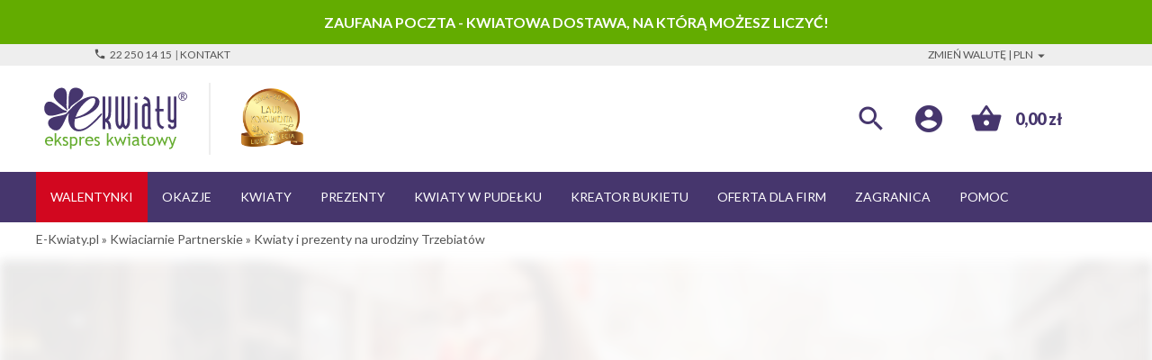

--- FILE ---
content_type: text/html; charset=UTF-8
request_url: https://www.e-kwiaty.pl/trzebiatow/kwiaty-i-prezenty-na-urodziny-do-trzebiatowa
body_size: 66224
content:
<!DOCTYPE html> <html lang="pl"> <head> <title>Piękne kwiaty na urodziny do Trzebiatowa - e-Kwiaty</title> <meta charset="utf-8"> <meta name="viewport" content="width=device-width, initial-scale=1.0"> <meta name="author" content="Ekspres Kwiatowy"> <meta name="copyright" content="Copyright (c) 2021 by Ekspres Kwiatowy"> <meta name="keywords" content="kwiaty, kwiaciarnia internetowa, kwiaciarnia, kwiaty polskie, kwiaty internet, kwiaty dostawa, kwiaty zamówienie, kwiaciarnia dostawa, kwiaciarnia zamówienie"> <meta name="description" content="Zamów wyjątkowe kwiaty na urodziny dla bliskiej osoby z dostawą do Trzebiatowa od e-Kwiaty. Dostarczymy kwiaty pod wskazany przez Ciebie adres. Podaruj ogrom radości!"> <meta name="theme-color" content="#46366D"> <meta name="msapplication-navbutton-color" content="#46366D"> <meta name="apple-mobile-web-app-status-bar-style" content="#46366D"> <meta name="google-site-verification" content="1-AE5mcvDkjfGDih7Al8iCcLbE5ad69tfGFLS23JHso"> <script type="text/javascript">var psExtResSalesmanagoJS = Boolean(0);var psExtResSalesmanagoAPI = Boolean(0);var psExtResGoogleGTM = Boolean(0);var psExtResGoogleAdservices = Boolean(0);var psExtResFacebook = Boolean(0);var psExtResLinkedIn = Boolean(0);</script> <script>(function(w,d,s,l,i){w[l]=w[l]||[];w[l].push({'gtm.start': new Date().getTime(),event:'gtm.js'});var f=d.getElementsByTagName(s)[0], j=d.createElement(s),dl=l!='dataLayer'?'&l='+l:'';j.async=true;j.src='https://www.googletagmanager.com/gtm.js?id='+i+dl;f.parentNode.insertBefore(j,f); })(window,document,'script','dataLayer','GTM-5KSPKWW');</script> <script id="Cookiebot" src="https://consent.cookiebot.com/uc.js" data-cbid="9dab70e2-c7df-4dba-ba76-cdacdd016bbb" data-blockingmode="auto" type="text/javascript"></script> <style type="text/css">
 .mdc-button{font-family:Lato,sans-serif;-moz-osx-font-smoothing:grayscale;-webkit-font-smoothing:antialiased;font-size:.875rem;line-height:2.25rem;font-weight:500;letter-spacing:.0892857143em;text-decoration:none;text-transform:uppercase;padding:0 8px 0 8px;display:inline-flex;position:relative;align-items:center;justify-content:center;box-sizing:border-box;min-width:64px;height:36px;border:none;outline:none;line-height:inherit;-webkit-user-select:none;-moz-user-select:none;-ms-user-select:none;user-select:none;-webkit-appearance:none;overflow:hidden;vertical-align:middle;border-radius:4px}.mdc-button::-moz-focus-inner{padding:0;border:0}.mdc-button:active{outline:none}.mdc-button:hover{cursor:pointer}.mdc-button:disabled{background-color:transparent;color:rgba(0,0,0,.37);cursor:default;pointer-events:none}.mdc-button.mdc-button--dense{border-radius:4px}.mdc-button:not(:disabled){background-color:transparent}.mdc-button .mdc-button__icon{margin-left:0;margin-right:8px;display:inline-block;width:18px;height:18px;font-size:18px;vertical-align:top}[dir=rtl] .mdc-button .mdc-button__icon,.mdc-button .mdc-button__icon[dir=rtl]{margin-left:8px;margin-right:0}.mdc-button:not(:disabled){color:#46366d;color:var(--mdc-theme-primary,#46366d)}.mdc-button__label+.mdc-button__icon{margin-left:8px;margin-right:0}[dir=rtl] .mdc-button__label+.mdc-button__icon,.mdc-button__label+.mdc-button__icon[dir=rtl]{margin-left:0;margin-right:8px}svg.mdc-button__icon{fill:currentColor}.mdc-button--raised .mdc-button__icon,.mdc-button--unelevated .mdc-button__icon,.mdc-button--outlined .mdc-button__icon{margin-left:-4px;margin-right:8px}[dir=rtl] .mdc-button--raised .mdc-button__icon,.mdc-button--raised .mdc-button__icon[dir=rtl],[dir=rtl] .mdc-button--unelevated .mdc-button__icon,.mdc-button--unelevated .mdc-button__icon[dir=rtl],[dir=rtl] .mdc-button--outlined .mdc-button__icon,.mdc-button--outlined .mdc-button__icon[dir=rtl]{margin-left:8px;margin-right:-4px}.mdc-button--raised .mdc-button__label+.mdc-button__icon,.mdc-button--unelevated .mdc-button__label+.mdc-button__icon,.mdc-button--outlined .mdc-button__label+.mdc-button__icon{margin-left:8px;margin-right:-4px}[dir=rtl] .mdc-button--raised .mdc-button__label+.mdc-button__icon,.mdc-button--raised .mdc-button__label+.mdc-button__icon[dir=rtl],[dir=rtl] .mdc-button--unelevated .mdc-button__label+.mdc-button__icon,.mdc-button--unelevated .mdc-button__label+.mdc-button__icon[dir=rtl],[dir=rtl] .mdc-button--outlined .mdc-button__label+.mdc-button__icon,.mdc-button--outlined .mdc-button__label+.mdc-button__icon[dir=rtl]{margin-left:-4px;margin-right:8px}.mdc-button--raised,.mdc-button--unelevated{padding:0 16px 0 16px}.mdc-button--raised:disabled,.mdc-button--unelevated:disabled{background-color:rgba(0,0,0,.12);color:rgba(0,0,0,.37)}.mdc-button--raised:not(:disabled),.mdc-button--unelevated:not(:disabled){background-color:#46366d}@supports not (-ms-ime-align:auto){.mdc-button--raised:not(:disabled),.mdc-button--unelevated:not(:disabled){background-color:var(--mdc-theme-primary,#46366d)}}.mdc-button--raised:not(:disabled),.mdc-button--unelevated:not(:disabled){color:#fff;color:var(--mdc-theme-on-primary,#fff)}.mdc-button--raised{box-shadow:0px 3px 1px -2px rgba(0,0,0,0.2),0px 2px 2px 0px rgba(0,0,0,0.14),0px 1px 5px 0px rgba(0,0,0,.12);transition:box-shadow 280ms cubic-bezier(0.4,0,0.2,1)}.mdc-button--raised:hover,.mdc-button--raised:focus{box-shadow:0px 2px 4px -1px rgba(0,0,0,0.2),0px 4px 5px 0px rgba(0,0,0,0.14),0px 1px 10px 0px rgba(0,0,0,.12)}.mdc-button--raised:active{box-shadow:0px 5px 5px -3px rgba(0,0,0,0.2),0px 8px 10px 1px rgba(0,0,0,0.14),0px 3px 14px 2px rgba(0,0,0,.12)}.mdc-button--raised:disabled{box-shadow:0px 0px 0px 0px rgba(0,0,0,0.2),0px 0px 0px 0px rgba(0,0,0,0.14),0px 0px 0px 0px rgba(0,0,0,.12)}.mdc-button--outlined{border-style:solid;padding:0 15px 0 15px;border-width:1px}.mdc-button--outlined:disabled{border-color:rgba(0,0,0,.37)}.mdc-button--outlined:not(:disabled){border-color:#46366d;border-color:var(--mdc-theme-primary,#46366d)}.mdc-button--dense{height:32px;font-size:.8125rem}@-webkit-keyframes mdc-ripple-fg-radius-in{from{-webkit-animation-timing-function:cubic-bezier(0.4,0,0.2,1);animation-timing-function:cubic-bezier(0.4,0,0.2,1);-webkit-transform:translate(var(--mdc-ripple-fg-translate-start,0)) scale(1);transform:translate(var(--mdc-ripple-fg-translate-start,0)) scale(1)}to{-webkit-transform:translate(var(--mdc-ripple-fg-translate-end,0)) scale(var(--mdc-ripple-fg-scale,1));transform:translate(var(--mdc-ripple-fg-translate-end,0)) scale(var(--mdc-ripple-fg-scale,1))}}@keyframes mdc-ripple-fg-radius-in{from{-webkit-animation-timing-function:cubic-bezier(0.4,0,0.2,1);animation-timing-function:cubic-bezier(0.4,0,0.2,1);-webkit-transform:translate(var(--mdc-ripple-fg-translate-start,0)) scale(1);transform:translate(var(--mdc-ripple-fg-translate-start,0)) scale(1)}to{-webkit-transform:translate(var(--mdc-ripple-fg-translate-end,0)) scale(var(--mdc-ripple-fg-scale,1));transform:translate(var(--mdc-ripple-fg-translate-end,0)) scale(var(--mdc-ripple-fg-scale,1))}}@-webkit-keyframes mdc-ripple-fg-opacity-in{from{-webkit-animation-timing-function:linear;animation-timing-function:linear;opacity:0}to{opacity:var(--mdc-ripple-fg-opacity,0)}}@keyframes mdc-ripple-fg-opacity-in{from{-webkit-animation-timing-function:linear;animation-timing-function:linear;opacity:0}to{opacity:var(--mdc-ripple-fg-opacity,0)}}@-webkit-keyframes mdc-ripple-fg-opacity-out{from{-webkit-animation-timing-function:linear;animation-timing-function:linear;opacity:var(--mdc-ripple-fg-opacity,0)}to{opacity:0}}@keyframes mdc-ripple-fg-opacity-out{from{-webkit-animation-timing-function:linear;animation-timing-function:linear;opacity:var(--mdc-ripple-fg-opacity,0)}to{opacity:0}}.mdc-ripple-surface--test-edge-var-bug{--mdc-ripple-surface-test-edge-var:1px solid #000;visibility:hidden}.mdc-ripple-surface--test-edge-var-bug::before{border:var(--mdc-ripple-surface-test-edge-var)}.mdc-button{--mdc-ripple-fg-size:0;--mdc-ripple-left:0;--mdc-ripple-top:0;--mdc-ripple-fg-scale:1;--mdc-ripple-fg-translate-end:0;--mdc-ripple-fg-translate-start:0;-webkit-tap-highlight-color:rgba(0,0,0,0)}.mdc-button::before,.mdc-button::after{position:absolute;border-radius:50%;opacity:0;pointer-events:none;content:""}.mdc-button::before{transition:opacity 15ms linear,background-color 15ms linear;z-index:1}.mdc-button.mdc-ripple-upgraded::before{-webkit-transform:scale(var(--mdc-ripple-fg-scale,1));transform:scale(var(--mdc-ripple-fg-scale,1))}.mdc-button.mdc-ripple-upgraded::after{top:0;left:0;-webkit-transform:scale(0);transform:scale(0);-webkit-transform-origin:center center;transform-origin:center center}.mdc-button.mdc-ripple-upgraded--unbounded::after{top:var(--mdc-ripple-top,0);left:var(--mdc-ripple-left,0)}.mdc-button.mdc-ripple-upgraded--foreground-activation::after{-webkit-animation:mdc-ripple-fg-radius-in 225ms forwards,mdc-ripple-fg-opacity-in 75ms forwards;animation:mdc-ripple-fg-radius-in 225ms forwards,mdc-ripple-fg-opacity-in 75ms forwards}.mdc-button.mdc-ripple-upgraded--foreground-deactivation::after{-webkit-animation:mdc-ripple-fg-opacity-out 150ms;animation:mdc-ripple-fg-opacity-out 150ms;-webkit-transform:translate(var(--mdc-ripple-fg-translate-end,0)) scale(var(--mdc-ripple-fg-scale,1));transform:translate(var(--mdc-ripple-fg-translate-end,0)) scale(var(--mdc-ripple-fg-scale,1))}.mdc-button::before,.mdc-button::after{top:calc(50% - 100%);left:calc(50% - 100%);width:200%;height:200%}.mdc-button.mdc-ripple-upgraded::after{width:var(--mdc-ripple-fg-size,100%);height:var(--mdc-ripple-fg-size,100%)}.mdc-button::before,.mdc-button::after{background-color:#46366d}@supports not (-ms-ime-align:auto){.mdc-button::before,.mdc-button::after{background-color:var(--mdc-theme-primary,#46366d)}}.mdc-button:hover::before{opacity:.04}.mdc-button:not(.mdc-ripple-upgraded):focus::before,.mdc-button.mdc-ripple-upgraded--background-focused::before{transition-duration:75ms;opacity:.12}.mdc-button:not(.mdc-ripple-upgraded)::after{transition:opacity 150ms linear}.mdc-button:not(.mdc-ripple-upgraded):active::after{transition-duration:75ms;opacity:.12}.mdc-button.mdc-ripple-upgraded{--mdc-ripple-fg-opacity:0.12}.mdc-button--raised::before,.mdc-button--raised::after,.mdc-button--unelevated::before,.mdc-button--unelevated::after{background-color:#fff}@supports not (-ms-ime-align:auto){.mdc-button--raised::before,.mdc-button--raised::after,.mdc-button--unelevated::before,.mdc-button--unelevated::after{background-color:var(--mdc-theme-on-primary,#fff)}}.mdc-button--raised:hover::before,.mdc-button--unelevated:hover::before{opacity:.08}.mdc-button--raised:not(.mdc-ripple-upgraded):focus::before,.mdc-button--raised.mdc-ripple-upgraded--background-focused::before,.mdc-button--unelevated:not(.mdc-ripple-upgraded):focus::before,.mdc-button--unelevated.mdc-ripple-upgraded--background-focused::before{transition-duration:75ms;opacity:.24}.mdc-button--raised:not(.mdc-ripple-upgraded)::after,.mdc-button--unelevated:not(.mdc-ripple-upgraded)::after{transition:opacity 150ms linear}.mdc-button--raised:not(.mdc-ripple-upgraded):active::after,.mdc-button--unelevated:not(.mdc-ripple-upgraded):active::after{transition-duration:75ms;opacity:.24}.mdc-button--raised.mdc-ripple-upgraded,.mdc-button--unelevated.mdc-ripple-upgraded{--mdc-ripple-fg-opacity:0.24}.mdc-card{border-radius:4px;background-color:#fff;background-color:var(--mdc-theme-surface,#fff);box-shadow:0px 2px 1px -1px rgba(0,0,0,0.2),0px 1px 1px 0px rgba(0,0,0,0.14),0px 1px 3px 0px rgba(0,0,0,.12);display:flex;flex-direction:column;box-sizing:border-box}.mdc-card--outlined{box-shadow:0px 0px 0px 0px rgba(0,0,0,0.2),0px 0px 0px 0px rgba(0,0,0,0.14),0px 0px 0px 0px rgba(0,0,0,.12);border-width:1px;border-style:solid;border-color:#e0e0e0}.mdc-card__media{position:relative;box-sizing:border-box;background-repeat:no-repeat;background-position:center;background-size:cover}.mdc-card__media::before{display:block;content:""}.mdc-card__media:first-child{border-top-left-radius:inherit;border-top-right-radius:inherit}.mdc-card__media:last-child{border-bottom-left-radius:inherit;border-bottom-right-radius:inherit}.mdc-card__media--square::before{margin-top:100%}.mdc-card__media--16-9::before{margin-top:56.25%}.mdc-card__media-content{position:absolute;top:0;right:0;bottom:0;left:0;box-sizing:border-box}.mdc-card__primary-action{display:flex;flex-direction:column;box-sizing:border-box;position:relative;outline:none;color:inherit;text-decoration:none;cursor:pointer;overflow:hidden}.mdc-card__primary-action:first-child{border-top-left-radius:inherit;border-top-right-radius:inherit}.mdc-card__primary-action:last-child{border-bottom-left-radius:inherit;border-bottom-right-radius:inherit}.mdc-card__actions{display:flex;flex-direction:row;align-items:center;box-sizing:border-box;min-height:52px;padding:8px}.mdc-card__actions--full-bleed{padding:0}.mdc-card__action-buttons,.mdc-card__action-icons{display:flex;flex-direction:row;align-items:center;box-sizing:border-box}.mdc-card__action-icons{color:rgba(0,0,0,.6);flex-grow:1;justify-content:flex-end}.mdc-card__action-buttons+.mdc-card__action-icons{margin-left:16px;margin-right:0}[dir=rtl] .mdc-card__action-buttons+.mdc-card__action-icons,.mdc-card__action-buttons+.mdc-card__action-icons[dir=rtl]{margin-left:0;margin-right:16px}.mdc-card__action{display:inline-flex;flex-direction:row;align-items:center;box-sizing:border-box;justify-content:center;cursor:pointer;-webkit-user-select:none;-moz-user-select:none;-ms-user-select:none;user-select:none}.mdc-card__action:focus{outline:none}.mdc-card__action--button{margin-left:0;margin-right:8px;padding:0 8px}[dir=rtl] .mdc-card__action--button,.mdc-card__action--button[dir=rtl]{margin-left:8px;margin-right:0}.mdc-card__action--button:last-child{margin-left:0;margin-right:0}[dir=rtl] .mdc-card__action--button:last-child,.mdc-card__action--button:last-child[dir=rtl]{margin-left:0;margin-right:0}.mdc-card__actions--full-bleed .mdc-card__action--button{justify-content:space-between;width:100%;height:auto;max-height:none;margin:0;padding:8px 16px;text-align:left}[dir=rtl] .mdc-card__actions--full-bleed .mdc-card__action--button,.mdc-card__actions--full-bleed .mdc-card__action--button[dir=rtl]{text-align:right}.mdc-card__action--icon{margin:-6px 0;padding:12px}.mdc-card__action--icon:not(:disabled){color:rgba(0,0,0,.6)}.mdc-card__primary-action{--mdc-ripple-fg-size:0;--mdc-ripple-left:0;--mdc-ripple-top:0;--mdc-ripple-fg-scale:1;--mdc-ripple-fg-translate-end:0;--mdc-ripple-fg-translate-start:0;-webkit-tap-highlight-color:rgba(0,0,0,0)}.mdc-card__primary-action::before,.mdc-card__primary-action::after{position:absolute;border-radius:50%;opacity:0;pointer-events:none;content:""}.mdc-card__primary-action::before{transition:opacity 15ms linear,background-color 15ms linear;z-index:1}.mdc-card__primary-action.mdc-ripple-upgraded::before{-webkit-transform:scale(var(--mdc-ripple-fg-scale,1));transform:scale(var(--mdc-ripple-fg-scale,1))}.mdc-card__primary-action.mdc-ripple-upgraded::after{top:0;left:0;-webkit-transform:scale(0);transform:scale(0);-webkit-transform-origin:center center;transform-origin:center center}.mdc-card__primary-action.mdc-ripple-upgraded--unbounded::after{top:var(--mdc-ripple-top,0);left:var(--mdc-ripple-left,0)}.mdc-card__primary-action.mdc-ripple-upgraded--foreground-activation::after{-webkit-animation:mdc-ripple-fg-radius-in 225ms forwards,mdc-ripple-fg-opacity-in 75ms forwards;animation:mdc-ripple-fg-radius-in 225ms forwards,mdc-ripple-fg-opacity-in 75ms forwards}.mdc-card__primary-action.mdc-ripple-upgraded--foreground-deactivation::after{-webkit-animation:mdc-ripple-fg-opacity-out 150ms;animation:mdc-ripple-fg-opacity-out 150ms;-webkit-transform:translate(var(--mdc-ripple-fg-translate-end,0)) scale(var(--mdc-ripple-fg-scale,1));transform:translate(var(--mdc-ripple-fg-translate-end,0)) scale(var(--mdc-ripple-fg-scale,1))}.mdc-card__primary-action::before,.mdc-card__primary-action::after{top:calc(50% - 100%);left:calc(50% - 100%);width:200%;height:200%}.mdc-card__primary-action.mdc-ripple-upgraded::after{width:var(--mdc-ripple-fg-size,100%);height:var(--mdc-ripple-fg-size,100%)}.mdc-card__primary-action::before,.mdc-card__primary-action::after{background-color:#000}.mdc-card__primary-action:hover::before{opacity:.04}.mdc-card__primary-action:not(.mdc-ripple-upgraded):focus::before,.mdc-card__primary-action.mdc-ripple-upgraded--background-focused::before{transition-duration:75ms;opacity:.12}.mdc-card__primary-action:not(.mdc-ripple-upgraded)::after{transition:opacity 150ms linear}.mdc-card__primary-action:not(.mdc-ripple-upgraded):active::after{transition-duration:75ms;opacity:.12}.mdc-card__primary-action.mdc-ripple-upgraded{--mdc-ripple-fg-opacity:0.12}@-webkit-keyframes mdc-checkbox-unchecked-checked-checkmark-path{0%,50%{stroke-dashoffset:29.7833385}50%{-webkit-animation-timing-function:cubic-bezier(0,0,0.2,1);animation-timing-function:cubic-bezier(0,0,0.2,1)}100%{stroke-dashoffset:0}}@keyframes mdc-checkbox-unchecked-checked-checkmark-path{0%,50%{stroke-dashoffset:29.7833385}50%{-webkit-animation-timing-function:cubic-bezier(0,0,0.2,1);animation-timing-function:cubic-bezier(0,0,0.2,1)}100%{stroke-dashoffset:0}}@-webkit-keyframes mdc-checkbox-unchecked-indeterminate-mixedmark{0%,68.2%{-webkit-transform:scaleX(0);transform:scaleX(0)}68.2%{-webkit-animation-timing-function:cubic-bezier(0,0,0,1);animation-timing-function:cubic-bezier(0,0,0,1)}100%{-webkit-transform:scaleX(1);transform:scaleX(1)}}@keyframes mdc-checkbox-unchecked-indeterminate-mixedmark{0%,68.2%{-webkit-transform:scaleX(0);transform:scaleX(0)}68.2%{-webkit-animation-timing-function:cubic-bezier(0,0,0,1);animation-timing-function:cubic-bezier(0,0,0,1)}100%{-webkit-transform:scaleX(1);transform:scaleX(1)}}@-webkit-keyframes mdc-checkbox-checked-unchecked-checkmark-path{from{-webkit-animation-timing-function:cubic-bezier(0.4,0,1,1);animation-timing-function:cubic-bezier(0.4,0,1,1);opacity:1;stroke-dashoffset:0}to{opacity:0;stroke-dashoffset:-29.7833385}}@keyframes mdc-checkbox-checked-unchecked-checkmark-path{from{-webkit-animation-timing-function:cubic-bezier(0.4,0,1,1);animation-timing-function:cubic-bezier(0.4,0,1,1);opacity:1;stroke-dashoffset:0}to{opacity:0;stroke-dashoffset:-29.7833385}}@-webkit-keyframes mdc-checkbox-checked-indeterminate-checkmark{from{-webkit-animation-timing-function:cubic-bezier(0,0,0.2,1);animation-timing-function:cubic-bezier(0,0,0.2,1);-webkit-transform:rotate(0deg);transform:rotate(0deg);opacity:1}to{-webkit-transform:rotate(45deg);transform:rotate(45deg);opacity:0}}@keyframes mdc-checkbox-checked-indeterminate-checkmark{from{-webkit-animation-timing-function:cubic-bezier(0,0,0.2,1);animation-timing-function:cubic-bezier(0,0,0.2,1);-webkit-transform:rotate(0deg);transform:rotate(0deg);opacity:1}to{-webkit-transform:rotate(45deg);transform:rotate(45deg);opacity:0}}@-webkit-keyframes mdc-checkbox-indeterminate-checked-checkmark{from{-webkit-animation-timing-function:cubic-bezier(0.14,0,0,1);animation-timing-function:cubic-bezier(0.14,0,0,1);-webkit-transform:rotate(45deg);transform:rotate(45deg);opacity:0}to{-webkit-transform:rotate(360deg);transform:rotate(360deg);opacity:1}}@keyframes mdc-checkbox-indeterminate-checked-checkmark{from{-webkit-animation-timing-function:cubic-bezier(0.14,0,0,1);animation-timing-function:cubic-bezier(0.14,0,0,1);-webkit-transform:rotate(45deg);transform:rotate(45deg);opacity:0}to{-webkit-transform:rotate(360deg);transform:rotate(360deg);opacity:1}}@-webkit-keyframes mdc-checkbox-checked-indeterminate-mixedmark{from{-webkit-animation-timing-function:mdc-animation-deceleration-curve-timing-function;animation-timing-function:mdc-animation-deceleration-curve-timing-function;-webkit-transform:rotate(-45deg);transform:rotate(-45deg);opacity:0}to{-webkit-transform:rotate(0deg);transform:rotate(0deg);opacity:1}}@keyframes mdc-checkbox-checked-indeterminate-mixedmark{from{-webkit-animation-timing-function:mdc-animation-deceleration-curve-timing-function;animation-timing-function:mdc-animation-deceleration-curve-timing-function;-webkit-transform:rotate(-45deg);transform:rotate(-45deg);opacity:0}to{-webkit-transform:rotate(0deg);transform:rotate(0deg);opacity:1}}@-webkit-keyframes mdc-checkbox-indeterminate-checked-mixedmark{from{-webkit-animation-timing-function:cubic-bezier(0.14,0,0,1);animation-timing-function:cubic-bezier(0.14,0,0,1);-webkit-transform:rotate(0deg);transform:rotate(0deg);opacity:1}to{-webkit-transform:rotate(315deg);transform:rotate(315deg);opacity:0}}@keyframes mdc-checkbox-indeterminate-checked-mixedmark{from{-webkit-animation-timing-function:cubic-bezier(0.14,0,0,1);animation-timing-function:cubic-bezier(0.14,0,0,1);-webkit-transform:rotate(0deg);transform:rotate(0deg);opacity:1}to{-webkit-transform:rotate(315deg);transform:rotate(315deg);opacity:0}}@-webkit-keyframes mdc-checkbox-indeterminate-unchecked-mixedmark{0%{-webkit-animation-timing-function:linear;animation-timing-function:linear;-webkit-transform:scaleX(1);transform:scaleX(1);opacity:1}32.8%,100%{-webkit-transform:scaleX(0);transform:scaleX(0);opacity:0}}@keyframes mdc-checkbox-indeterminate-unchecked-mixedmark{0%{-webkit-animation-timing-function:linear;animation-timing-function:linear;-webkit-transform:scaleX(1);transform:scaleX(1);opacity:1}32.8%,100%{-webkit-transform:scaleX(0);transform:scaleX(0);opacity:0}}.mdc-checkbox{display:inline-block;position:relative;flex:0 0 18px;box-sizing:content-box;width:18px;height:18px;line-height:0;white-space:nowrap;cursor:pointer;vertical-align:bottom}.mdc-checkbox .mdc-checkbox__native-control:checked~.mdc-checkbox__background::before,.mdc-checkbox .mdc-checkbox__native-control:indeterminate~.mdc-checkbox__background::before{background-color:#63ab01}@supports not (-ms-ime-align:auto){.mdc-checkbox .mdc-checkbox__native-control:checked~.mdc-checkbox__background::before,.mdc-checkbox .mdc-checkbox__native-control:indeterminate~.mdc-checkbox__background::before{background-color:var(--mdc-theme-secondary,#63ab01)}}.mdc-checkbox.mdc-checkbox--selected::before,.mdc-checkbox.mdc-checkbox--selected::after{background-color:#63ab01}@supports not (-ms-ime-align:auto){.mdc-checkbox.mdc-checkbox--selected::before,.mdc-checkbox.mdc-checkbox--selected::after{background-color:var(--mdc-theme-secondary,#63ab01)}}.mdc-checkbox.mdc-checkbox--selected:hover::before{opacity:.08}.mdc-checkbox.mdc-checkbox--selected:not(.mdc-ripple-upgraded):focus::before,.mdc-checkbox.mdc-checkbox--selected.mdc-ripple-upgraded--background-focused::before{transition-duration:75ms;opacity:.24}.mdc-checkbox.mdc-checkbox--selected:not(.mdc-ripple-upgraded)::after{transition:opacity 150ms linear}.mdc-checkbox.mdc-checkbox--selected:not(.mdc-ripple-upgraded):active::after{transition-duration:75ms;opacity:.24}.mdc-checkbox.mdc-checkbox--selected.mdc-ripple-upgraded{--mdc-ripple-fg-opacity:0.24}.mdc-checkbox.mdc-ripple-upgraded--background-focused.mdc-checkbox--selected::before,.mdc-checkbox.mdc-ripple-upgraded--background-focused.mdc-checkbox--selected::after{background-color:#63ab01}@supports not (-ms-ime-align:auto){.mdc-checkbox.mdc-ripple-upgraded--background-focused.mdc-checkbox--selected::before,.mdc-checkbox.mdc-ripple-upgraded--background-focused.mdc-checkbox--selected::after{background-color:var(--mdc-theme-secondary,#63ab01)}}.mdc-checkbox__native-control:enabled:not(:checked):not(:indeterminate)~.mdc-checkbox__background{border-color:rgba(0,0,0,.54);background-color:transparent}.mdc-checkbox__native-control:enabled:checked~.mdc-checkbox__background,.mdc-checkbox__native-control:enabled:indeterminate~.mdc-checkbox__background{border-color:#63ab01;border-color:var(--mdc-theme-secondary,#63ab01);background-color:#63ab01;background-color:var(--mdc-theme-secondary,#63ab01)}@-webkit-keyframes mdc-checkbox-fade-in-background-u2s6k0z{0%{border-color:rgba(0,0,0,.54);background-color:transparent}50%{border-color:#63ab01;border-color:var(--mdc-theme-secondary,#63ab01);background-color:#63ab01;background-color:var(--mdc-theme-secondary,#63ab01)}}@keyframes mdc-checkbox-fade-in-background-u2s6k0z{0%{border-color:rgba(0,0,0,.54);background-color:transparent}50%{border-color:#63ab01;border-color:var(--mdc-theme-secondary,#63ab01);background-color:#63ab01;background-color:var(--mdc-theme-secondary,#63ab01)}}@-webkit-keyframes mdc-checkbox-fade-out-background-u2s6k0z{0%,80%{border-color:#63ab01;border-color:var(--mdc-theme-secondary,#63ab01);background-color:#63ab01;background-color:var(--mdc-theme-secondary,#63ab01)}100%{border-color:rgba(0,0,0,.54);background-color:transparent}}@keyframes mdc-checkbox-fade-out-background-u2s6k0z{0%,80%{border-color:#63ab01;border-color:var(--mdc-theme-secondary,#63ab01);background-color:#63ab01;background-color:var(--mdc-theme-secondary,#63ab01)}100%{border-color:rgba(0,0,0,.54);background-color:transparent}}.mdc-checkbox--anim-unchecked-checked .mdc-checkbox__native-control:enabled~.mdc-checkbox__background,.mdc-checkbox--anim-unchecked-indeterminate .mdc-checkbox__native-control:enabled~.mdc-checkbox__background{-webkit-animation-name:mdc-checkbox-fade-in-background-u2s6k0z;animation-name:mdc-checkbox-fade-in-background-u2s6k0z}.mdc-checkbox--anim-checked-unchecked .mdc-checkbox__native-control:enabled~.mdc-checkbox__background,.mdc-checkbox--anim-indeterminate-unchecked .mdc-checkbox__native-control:enabled~.mdc-checkbox__background{-webkit-animation-name:mdc-checkbox-fade-out-background-u2s6k0z;animation-name:mdc-checkbox-fade-out-background-u2s6k0z}.mdc-checkbox__checkmark{color:#fff}.mdc-checkbox__mixedmark{border-color:#fff}.mdc-checkbox__native-control[disabled]:not(:checked):not(:indeterminate)~.mdc-checkbox__background{border-color:rgba(0,0,0,.26)}.mdc-checkbox__native-control[disabled]:checked~.mdc-checkbox__background,.mdc-checkbox__native-control[disabled]:indeterminate~.mdc-checkbox__background{border-color:transparent;background-color:rgba(0,0,0,.26)}@media screen and (-ms-high-contrast:active){.mdc-checkbox__mixedmark{margin:0 1px}}.mdc-checkbox--disabled{cursor:default;pointer-events:none}.mdc-checkbox__background{display:inline-flex;position:absolute;align-items:center;justify-content:center;box-sizing:border-box;width:18px;height:18px;border:2px solid currentColor;border-radius:2px;background-color:transparent;pointer-events:none;will-change:background-color,border-color;transition:background-color 90ms 0ms cubic-bezier(0.4,0,0.6,1),border-color 90ms 0ms cubic-bezier(0.4,0,0.6,1)}.mdc-checkbox__background .mdc-checkbox__background::before{background-color:#000}@supports not (-ms-ime-align:auto){.mdc-checkbox__background .mdc-checkbox__background::before{background-color:var(--mdc-theme-on-surface,#000)}}.mdc-checkbox__checkmark{position:absolute;top:0;right:0;bottom:0;left:0;width:100%;opacity:0;transition:opacity 180ms 0ms cubic-bezier(0.4,0,0.6,1)}.mdc-checkbox--upgraded .mdc-checkbox__checkmark{opacity:1}.mdc-checkbox__checkmark-path{transition:stroke-dashoffset 180ms 0ms cubic-bezier(0.4,0,0.6,1);stroke:currentColor;stroke-width:3.12px;stroke-dashoffset:29.7833385;stroke-dasharray:29.7833385}.mdc-checkbox__mixedmark{width:100%;height:0;-webkit-transform:scaleX(0) rotate(0deg);transform:scaleX(0) rotate(0deg);border-width:1px;border-style:solid;opacity:0;transition:opacity 90ms 0ms cubic-bezier(0.4,0,0.6,1),-webkit-transform 90ms 0ms cubic-bezier(0.4,0,0.6,1);transition:opacity 90ms 0ms cubic-bezier(0.4,0,0.6,1),transform 90ms 0ms cubic-bezier(0.4,0,0.6,1);transition:opacity 90ms 0ms cubic-bezier(0.4,0,0.6,1),transform 90ms 0ms cubic-bezier(0.4,0,0.6,1),-webkit-transform 90ms 0ms cubic-bezier(0.4,0,0.6,1)}.mdc-checkbox--upgraded .mdc-checkbox__background,.mdc-checkbox--upgraded .mdc-checkbox__checkmark,.mdc-checkbox--upgraded .mdc-checkbox__checkmark-path,.mdc-checkbox--upgraded .mdc-checkbox__mixedmark{transition:none !important}.mdc-checkbox--anim-unchecked-checked .mdc-checkbox__background,.mdc-checkbox--anim-unchecked-indeterminate .mdc-checkbox__background,.mdc-checkbox--anim-checked-unchecked .mdc-checkbox__background,.mdc-checkbox--anim-indeterminate-unchecked .mdc-checkbox__background{-webkit-animation-duration:180ms;animation-duration:180ms;-webkit-animation-timing-function:linear;animation-timing-function:linear}.mdc-checkbox--anim-unchecked-checked .mdc-checkbox__checkmark-path{-webkit-animation:mdc-checkbox-unchecked-checked-checkmark-path 180ms linear 0s;animation:mdc-checkbox-unchecked-checked-checkmark-path 180ms linear 0s;transition:none}.mdc-checkbox--anim-unchecked-indeterminate .mdc-checkbox__mixedmark{-webkit-animation:mdc-checkbox-unchecked-indeterminate-mixedmark 90ms linear 0s;animation:mdc-checkbox-unchecked-indeterminate-mixedmark 90ms linear 0s;transition:none}.mdc-checkbox--anim-checked-unchecked .mdc-checkbox__checkmark-path{-webkit-animation:mdc-checkbox-checked-unchecked-checkmark-path 90ms linear 0s;animation:mdc-checkbox-checked-unchecked-checkmark-path 90ms linear 0s;transition:none}.mdc-checkbox--anim-checked-indeterminate .mdc-checkbox__checkmark{-webkit-animation:mdc-checkbox-checked-indeterminate-checkmark 90ms linear 0s;animation:mdc-checkbox-checked-indeterminate-checkmark 90ms linear 0s;transition:none}.mdc-checkbox--anim-checked-indeterminate .mdc-checkbox__mixedmark{-webkit-animation:mdc-checkbox-checked-indeterminate-mixedmark 90ms linear 0s;animation:mdc-checkbox-checked-indeterminate-mixedmark 90ms linear 0s;transition:none}.mdc-checkbox--anim-indeterminate-checked .mdc-checkbox__checkmark{-webkit-animation:mdc-checkbox-indeterminate-checked-checkmark 500ms linear 0s;animation:mdc-checkbox-indeterminate-checked-checkmark 500ms linear 0s;transition:none}.mdc-checkbox--anim-indeterminate-checked .mdc-checkbox__mixedmark{-webkit-animation:mdc-checkbox-indeterminate-checked-mixedmark 500ms linear 0s;animation:mdc-checkbox-indeterminate-checked-mixedmark 500ms linear 0s;transition:none}.mdc-checkbox--anim-indeterminate-unchecked .mdc-checkbox__mixedmark{-webkit-animation:mdc-checkbox-indeterminate-unchecked-mixedmark 300ms linear 0s;animation:mdc-checkbox-indeterminate-unchecked-mixedmark 300ms linear 0s;transition:none}.mdc-checkbox__native-control:checked~.mdc-checkbox__background,.mdc-checkbox__native-control:indeterminate~.mdc-checkbox__background{transition:border-color 90ms 0ms cubic-bezier(0,0,0.2,1),background-color 90ms 0ms cubic-bezier(0,0,0.2,1)}.mdc-checkbox__native-control:checked~.mdc-checkbox__background .mdc-checkbox__checkmark-path,.mdc-checkbox__native-control:indeterminate~.mdc-checkbox__background .mdc-checkbox__checkmark-path{stroke-dashoffset:0}.mdc-checkbox__background::before{position:absolute;-webkit-transform:scale(0,0);transform:scale(0,0);border-radius:50%;opacity:0;pointer-events:none;content:"";will-change:opacity,transform;transition:opacity 90ms 0ms cubic-bezier(0.4,0,0.6,1),-webkit-transform 90ms 0ms cubic-bezier(0.4,0,0.6,1);transition:opacity 90ms 0ms cubic-bezier(0.4,0,0.6,1),transform 90ms 0ms cubic-bezier(0.4,0,0.6,1);transition:opacity 90ms 0ms cubic-bezier(0.4,0,0.6,1),transform 90ms 0ms cubic-bezier(0.4,0,0.6,1),-webkit-transform 90ms 0ms cubic-bezier(0.4,0,0.6,1)}.mdc-checkbox__native-control:focus~.mdc-checkbox__background::before{-webkit-transform:scale(1);transform:scale(1);opacity:.12;transition:opacity 80ms 0ms cubic-bezier(0,0,0.2,1),-webkit-transform 80ms 0ms cubic-bezier(0,0,0.2,1);transition:opacity 80ms 0ms cubic-bezier(0,0,0.2,1),transform 80ms 0ms cubic-bezier(0,0,0.2,1);transition:opacity 80ms 0ms cubic-bezier(0,0,0.2,1),transform 80ms 0ms cubic-bezier(0,0,0.2,1),-webkit-transform 80ms 0ms cubic-bezier(0,0,0.2,1)}.mdc-checkbox__native-control{position:absolute;top:0;left:0;width:100%;height:100%;margin:0;padding:0;opacity:0;cursor:inherit}.mdc-checkbox__native-control:disabled{cursor:default;pointer-events:none}.mdc-checkbox__native-control:checked~.mdc-checkbox__background .mdc-checkbox__checkmark{transition:opacity 180ms 0ms cubic-bezier(0,0,0.2,1),-webkit-transform 180ms 0ms cubic-bezier(0,0,0.2,1);transition:opacity 180ms 0ms cubic-bezier(0,0,0.2,1),transform 180ms 0ms cubic-bezier(0,0,0.2,1);transition:opacity 180ms 0ms cubic-bezier(0,0,0.2,1),transform 180ms 0ms cubic-bezier(0,0,0.2,1),-webkit-transform 180ms 0ms cubic-bezier(0,0,0.2,1);opacity:1}.mdc-checkbox__native-control:checked~.mdc-checkbox__background .mdc-checkbox__mixedmark{-webkit-transform:scaleX(1) rotate(-45deg);transform:scaleX(1) rotate(-45deg)}.mdc-checkbox__native-control:indeterminate~.mdc-checkbox__background .mdc-checkbox__checkmark{-webkit-transform:rotate(45deg);transform:rotate(45deg);opacity:0;transition:opacity 90ms 0ms cubic-bezier(0.4,0,0.6,1),-webkit-transform 90ms 0ms cubic-bezier(0.4,0,0.6,1);transition:opacity 90ms 0ms cubic-bezier(0.4,0,0.6,1),transform 90ms 0ms cubic-bezier(0.4,0,0.6,1);transition:opacity 90ms 0ms cubic-bezier(0.4,0,0.6,1),transform 90ms 0ms cubic-bezier(0.4,0,0.6,1),-webkit-transform 90ms 0ms cubic-bezier(0.4,0,0.6,1)}.mdc-checkbox__native-control:indeterminate~.mdc-checkbox__background .mdc-checkbox__mixedmark{-webkit-transform:scaleX(1) rotate(0deg);transform:scaleX(1) rotate(0deg);opacity:1}.mdc-checkbox{--mdc-ripple-fg-size:0;--mdc-ripple-left:0;--mdc-ripple-top:0;--mdc-ripple-fg-scale:1;--mdc-ripple-fg-translate-end:0;--mdc-ripple-fg-translate-start:0;-webkit-tap-highlight-color:rgba(0,0,0,0);padding:11px}.mdc-checkbox::before,.mdc-checkbox::after{position:absolute;border-radius:50%;opacity:0;pointer-events:none;content:""}.mdc-checkbox::before{transition:opacity 15ms linear,background-color 15ms linear;z-index:1}.mdc-checkbox.mdc-ripple-upgraded::before{-webkit-transform:scale(var(--mdc-ripple-fg-scale,1));transform:scale(var(--mdc-ripple-fg-scale,1))}.mdc-checkbox.mdc-ripple-upgraded::after{top:0;left:0;-webkit-transform:scale(0);transform:scale(0);-webkit-transform-origin:center center;transform-origin:center center}.mdc-checkbox.mdc-ripple-upgraded--unbounded::after{top:var(--mdc-ripple-top,0);left:var(--mdc-ripple-left,0)}.mdc-checkbox.mdc-ripple-upgraded--foreground-activation::after{-webkit-animation:mdc-ripple-fg-radius-in 225ms forwards,mdc-ripple-fg-opacity-in 75ms forwards;animation:mdc-ripple-fg-radius-in 225ms forwards,mdc-ripple-fg-opacity-in 75ms forwards}.mdc-checkbox.mdc-ripple-upgraded--foreground-deactivation::after{-webkit-animation:mdc-ripple-fg-opacity-out 150ms;animation:mdc-ripple-fg-opacity-out 150ms;-webkit-transform:translate(var(--mdc-ripple-fg-translate-end,0)) scale(var(--mdc-ripple-fg-scale,1));transform:translate(var(--mdc-ripple-fg-translate-end,0)) scale(var(--mdc-ripple-fg-scale,1))}.mdc-checkbox::before,.mdc-checkbox::after{background-color:#000}@supports not (-ms-ime-align:auto){.mdc-checkbox::before,.mdc-checkbox::after{background-color:var(--mdc-theme-on-surface,#000)}}.mdc-checkbox:hover::before{opacity:.04}.mdc-checkbox:not(.mdc-ripple-upgraded):focus::before,.mdc-checkbox.mdc-ripple-upgraded--background-focused::before{transition-duration:75ms;opacity:.12}.mdc-checkbox:not(.mdc-ripple-upgraded)::after{transition:opacity 150ms linear}.mdc-checkbox:not(.mdc-ripple-upgraded):active::after{transition-duration:75ms;opacity:.12}.mdc-checkbox.mdc-ripple-upgraded{--mdc-ripple-fg-opacity:0.12}.mdc-checkbox::before,.mdc-checkbox::after{top:calc(50% - 50%);left:calc(50% - 50%);width:100%;height:100%}.mdc-checkbox.mdc-ripple-upgraded::before,.mdc-checkbox.mdc-ripple-upgraded::after{top:var(--mdc-ripple-top,calc(50% - 50%));left:var(--mdc-ripple-left,calc(50% - 50%));width:var(--mdc-ripple-fg-size,100%);height:var(--mdc-ripple-fg-size,100%)}.mdc-checkbox.mdc-ripple-upgraded::after{width:var(--mdc-ripple-fg-size,100%);height:var(--mdc-ripple-fg-size,100%)}.mdc-checkbox .mdc-checkbox__background{left:11px;right:initial;top:11px}.mdc-checkbox[dir=rtl] .mdc-checkbox .mdc-checkbox__background,[dir=rtl] .mdc-checkbox .mdc-checkbox .mdc-checkbox__background{left:initial;right:11px}.mdc-checkbox .mdc-checkbox__background::before{top:-13px;left:-13px;width:40px;height:40px}.mdc-ripple-upgraded--background-focused .mdc-checkbox__background::before{content:none}.mdc-chip__icon--leading{color:rgba(0,0,0,.54)}.mdc-chip__icon--trailing{color:rgba(0,0,0,.54)}.mdc-chip__icon--trailing:hover{color:rgba(0,0,0,.62)}.mdc-chip__icon--trailing:focus{color:rgba(0,0,0,.87)}.mdc-chip__icon.mdc-chip__icon--leading:not(.mdc-chip__icon--leading-hidden){width:20px;height:20px;font-size:20px}.mdc-chip__icon.mdc-chip__icon--trailing{width:18px;height:18px;font-size:18px}.mdc-chip__icon--trailing{margin-right:-4px;margin-left:4px}.mdc-chip{border-radius:16px;background-color:#e0e0e0;color:rgba(0,0,0,.87);font-family:Lato,sans-serif;-moz-osx-font-smoothing:grayscale;-webkit-font-smoothing:antialiased;font-size:.875rem;line-height:1.25rem;font-weight:400;letter-spacing:.0178571429em;text-decoration:inherit;text-transform:inherit;height:32px;display:inline-flex;position:relative;align-items:center;box-sizing:border-box;padding:0 12px;border-width:0;outline:none;cursor:pointer;-webkit-appearance:none;overflow:hidden}.mdc-chip:hover{color:rgba(0,0,0,.87)}.mdc-chip.mdc-chip--selected .mdc-chip__checkmark,.mdc-chip .mdc-chip__icon--leading:not(.mdc-chip__icon--leading-hidden){margin-left:-4px;margin-right:4px}[dir=rtl] .mdc-chip.mdc-chip--selected .mdc-chip__checkmark,.mdc-chip.mdc-chip--selected .mdc-chip__checkmark[dir=rtl],[dir=rtl] .mdc-chip .mdc-chip__icon--leading:not(.mdc-chip__icon--leading-hidden),.mdc-chip .mdc-chip__icon--leading:not(.mdc-chip__icon--leading-hidden)[dir=rtl]{margin-left:4px;margin-right:-4px}.mdc-chip::-moz-focus-inner{padding:0;border:0}.mdc-chip:hover{color:#000;color:var(--mdc-theme-on-surface,#000)}.mdc-chip--exit{transition:opacity 75ms cubic-bezier(0.4,0,0.2,1),width 150ms cubic-bezier(0,0,0.2,1),padding 100ms linear,margin 100ms linear;opacity:0}.mdc-chip__text{white-space:nowrap}.mdc-chip__icon{border-radius:50%;outline:none;vertical-align:middle}.mdc-chip__checkmark{height:20px}.mdc-chip__checkmark-path{transition:stroke-dashoffset 150ms 50ms cubic-bezier(0.4,0,0.6,1);stroke-width:2px;stroke-dashoffset:29.7833385;stroke-dasharray:29.7833385}.mdc-chip--selected .mdc-chip__checkmark-path{stroke-dashoffset:0}.mdc-chip-set--choice .mdc-chip.mdc-chip--selected{color:#46366d;color:var(--mdc-theme-primary,#46366d)}.mdc-chip-set--choice .mdc-chip.mdc-chip--selected .mdc-chip__icon--leading{color:rgba(70,54,109,.54)}.mdc-chip-set--choice .mdc-chip.mdc-chip--selected:hover{color:#46366d;color:var(--mdc-theme-primary,#46366d)}.mdc-chip-set--choice .mdc-chip .mdc-chip__checkmark-path{stroke:#46366d;stroke:var(--mdc-theme-primary,#46366d)}.mdc-chip-set--choice .mdc-chip--selected{background-color:#fff;background-color:var(--mdc-theme-surface,#fff)}.mdc-chip__checkmark-svg{width:0;height:20px;transition:width 150ms cubic-bezier(0.4,0,0.2,1)}.mdc-chip--selected .mdc-chip__checkmark-svg{width:20px}.mdc-chip-set--filter .mdc-chip__icon--leading{transition:opacity 75ms linear;transition-delay:-50ms;opacity:1}.mdc-chip-set--filter .mdc-chip__icon--leading+.mdc-chip__checkmark{transition:opacity 75ms linear;transition-delay:80ms;opacity:0}.mdc-chip-set--filter .mdc-chip__icon--leading+.mdc-chip__checkmark .mdc-chip__checkmark-svg{transition:width 0ms}.mdc-chip-set--filter .mdc-chip--selected .mdc-chip__icon--leading{opacity:0}.mdc-chip-set--filter .mdc-chip--selected .mdc-chip__icon--leading+.mdc-chip__checkmark{width:0;opacity:1}.mdc-chip-set--filter .mdc-chip__icon--leading-hidden.mdc-chip__icon--leading{width:0;opacity:0}.mdc-chip-set--filter .mdc-chip__icon--leading-hidden.mdc-chip__icon--leading+.mdc-chip__checkmark{width:20px}.mdc-chip{--mdc-ripple-fg-size:0;--mdc-ripple-left:0;--mdc-ripple-top:0;--mdc-ripple-fg-scale:1;--mdc-ripple-fg-translate-end:0;--mdc-ripple-fg-translate-start:0;-webkit-tap-highlight-color:rgba(0,0,0,0)}.mdc-chip::before,.mdc-chip::after{position:absolute;border-radius:50%;opacity:0;pointer-events:none;content:""}.mdc-chip::before{transition:opacity 15ms linear,background-color 15ms linear;z-index:1}.mdc-chip.mdc-ripple-upgraded::before{-webkit-transform:scale(var(--mdc-ripple-fg-scale,1));transform:scale(var(--mdc-ripple-fg-scale,1))}.mdc-chip.mdc-ripple-upgraded::after{top:0;left:0;-webkit-transform:scale(0);transform:scale(0);-webkit-transform-origin:center center;transform-origin:center center}.mdc-chip.mdc-ripple-upgraded--unbounded::after{top:var(--mdc-ripple-top,0);left:var(--mdc-ripple-left,0)}.mdc-chip.mdc-ripple-upgraded--foreground-activation::after{-webkit-animation:mdc-ripple-fg-radius-in 225ms forwards,mdc-ripple-fg-opacity-in 75ms forwards;animation:mdc-ripple-fg-radius-in 225ms forwards,mdc-ripple-fg-opacity-in 75ms forwards}.mdc-chip.mdc-ripple-upgraded--foreground-deactivation::after{-webkit-animation:mdc-ripple-fg-opacity-out 150ms;animation:mdc-ripple-fg-opacity-out 150ms;-webkit-transform:translate(var(--mdc-ripple-fg-translate-end,0)) scale(var(--mdc-ripple-fg-scale,1));transform:translate(var(--mdc-ripple-fg-translate-end,0)) scale(var(--mdc-ripple-fg-scale,1))}.mdc-chip::before,.mdc-chip::after{top:calc(50% - 100%);left:calc(50% - 100%);width:200%;height:200%}.mdc-chip.mdc-ripple-upgraded::after{width:var(--mdc-ripple-fg-size,100%);height:var(--mdc-ripple-fg-size,100%)}.mdc-chip::before,.mdc-chip::after{background-color:rgba(0,0,0,.87)}.mdc-chip:hover::before{opacity:.04}.mdc-chip:not(.mdc-ripple-upgraded):focus::before,.mdc-chip.mdc-ripple-upgraded--background-focused::before{transition-duration:75ms;opacity:.12}.mdc-chip:not(.mdc-ripple-upgraded)::after{transition:opacity 150ms linear}.mdc-chip:not(.mdc-ripple-upgraded):active::after{transition-duration:75ms;opacity:.12}.mdc-chip.mdc-ripple-upgraded{--mdc-ripple-fg-opacity:0.12}.mdc-chip-set--choice .mdc-chip.mdc-chip--selected::before{opacity:.08}.mdc-chip-set--choice .mdc-chip.mdc-chip--selected::before,.mdc-chip-set--choice .mdc-chip.mdc-chip--selected::after{background-color:#46366d}@supports not (-ms-ime-align:auto){.mdc-chip-set--choice .mdc-chip.mdc-chip--selected::before,.mdc-chip-set--choice .mdc-chip.mdc-chip--selected::after{background-color:var(--mdc-theme-primary,#46366d)}}.mdc-chip-set--choice .mdc-chip.mdc-chip--selected:hover::before{opacity:.12}.mdc-chip-set--choice .mdc-chip.mdc-chip--selected:not(.mdc-ripple-upgraded):focus::before,.mdc-chip-set--choice .mdc-chip.mdc-chip--selected.mdc-ripple-upgraded--background-focused::before{transition-duration:75ms;opacity:.2}.mdc-chip-set--choice .mdc-chip.mdc-chip--selected:not(.mdc-ripple-upgraded)::after{transition:opacity 150ms linear}.mdc-chip-set--choice .mdc-chip.mdc-chip--selected:not(.mdc-ripple-upgraded):active::after{transition-duration:75ms;opacity:.2}.mdc-chip-set--choice .mdc-chip.mdc-chip--selected.mdc-ripple-upgraded{--mdc-ripple-fg-opacity:0.2}@-webkit-keyframes mdc-chip-entry{from{-webkit-transform:scale(0.8);transform:scale(0.8);opacity:.4}to{-webkit-transform:scale(1);transform:scale(1);opacity:1}}@keyframes mdc-chip-entry{from{-webkit-transform:scale(0.8);transform:scale(0.8);opacity:.4}to{-webkit-transform:scale(1);transform:scale(1);opacity:1}}.mdc-chip-set{padding:4px;display:flex;flex-wrap:wrap;box-sizing:border-box}.mdc-chip-set .mdc-chip{margin:4px}.mdc-chip-set--input .mdc-chip{-webkit-animation:mdc-chip-entry 100ms cubic-bezier(0,0,0.2,1);animation:mdc-chip-entry 100ms cubic-bezier(0,0,0.2,1)}.mdc-data-table__content{font-family:Lato,sans-serif;-moz-osx-font-smoothing:grayscale;-webkit-font-smoothing:antialiased;font-size:.875rem;line-height:1.25rem;font-weight:400;letter-spacing:.0178571429em;text-decoration:inherit;text-transform:inherit}.mdc-data-table{background-color:#fff;background-color:var(--mdc-theme-surface,#fff);border-radius:4px;border-width:1px;border-style:solid;border-color:rgba(0,0,0,.12);display:inline-flex;flex-direction:column}.mdc-data-table__row{background-color:inherit}.mdc-data-table__header-row{background-color:inherit}.mdc-data-table__row--selected{background-color:rgba(70,54,109,.04)}.mdc-data-table__row{border-top-color:rgba(0,0,0,.12)}.mdc-data-table__row{border-top-width:1px;border-top-style:solid}.mdc-data-table__row:not(.mdc-data-table__row--selected):hover{background-color:rgba(0,0,0,.04)}.mdc-data-table__header-cell{color:rgba(0,0,0,.87)}.mdc-data-table__cell{color:rgba(0,0,0,.87)}.mdc-data-table__header-row{height:56px}.mdc-data-table__row{height:52px}.mdc-data-table__cell,.mdc-data-table__header-cell{padding-right:16px;padding-left:16px}.mdc-data-table__table{width:100%;border:0;white-space:nowrap;border-collapse:collapse}.mdc-data-table__cell{font-family:Lato,sans-serif;-moz-osx-font-smoothing:grayscale;-webkit-font-smoothing:antialiased;font-size:.875rem;line-height:1.25rem;font-weight:400;letter-spacing:.0178571429em;text-decoration:inherit;text-transform:inherit}.mdc-data-table__cell--numeric{text-align:right}.mdc-data-table__header-cell--checkbox,.mdc-data-table__cell--checkbox{padding-right:0}.mdc-data-table__header-cell{font-family:Lato,sans-serif;-moz-osx-font-smoothing:grayscale;-webkit-font-smoothing:antialiased;font-size:.875rem;line-height:1.375rem;font-weight:500;letter-spacing:.0071428571em;text-decoration:inherit;text-transform:inherit;text-align:left}[dir=rtl] .mdc-data-table__header-cell,.mdc-data-table__header-cell[dir=rtl]{text-align:right}.mdc-data-table__header-row-checkbox .mdc-checkbox__native-control:checked~.mdc-checkbox__background::before,.mdc-data-table__header-row-checkbox .mdc-checkbox__native-control:indeterminate~.mdc-checkbox__background::before,.mdc-data-table__row-checkbox .mdc-checkbox__native-control:checked~.mdc-checkbox__background::before,.mdc-data-table__row-checkbox .mdc-checkbox__native-control:indeterminate~.mdc-checkbox__background::before{background-color:#46366d}@supports not (-ms-ime-align:auto){.mdc-data-table__header-row-checkbox .mdc-checkbox__native-control:checked~.mdc-checkbox__background::before,.mdc-data-table__header-row-checkbox .mdc-checkbox__native-control:indeterminate~.mdc-checkbox__background::before,.mdc-data-table__row-checkbox .mdc-checkbox__native-control:checked~.mdc-checkbox__background::before,.mdc-data-table__row-checkbox .mdc-checkbox__native-control:indeterminate~.mdc-checkbox__background::before{background-color:var(--mdc-theme-primary,#46366d)}}.mdc-data-table__header-row-checkbox.mdc-checkbox--selected::before,.mdc-data-table__header-row-checkbox.mdc-checkbox--selected::after,.mdc-data-table__row-checkbox.mdc-checkbox--selected::before,.mdc-data-table__row-checkbox.mdc-checkbox--selected::after{background-color:#46366d}@supports not (-ms-ime-align:auto){.mdc-data-table__header-row-checkbox.mdc-checkbox--selected::before,.mdc-data-table__header-row-checkbox.mdc-checkbox--selected::after,.mdc-data-table__row-checkbox.mdc-checkbox--selected::before,.mdc-data-table__row-checkbox.mdc-checkbox--selected::after{background-color:var(--mdc-theme-primary,#46366d)}}.mdc-data-table__header-row-checkbox.mdc-checkbox--selected:hover::before,.mdc-data-table__row-checkbox.mdc-checkbox--selected:hover::before{opacity:.04}.mdc-data-table__header-row-checkbox.mdc-checkbox--selected:not(.mdc-ripple-upgraded):focus::before,.mdc-data-table__header-row-checkbox.mdc-checkbox--selected.mdc-ripple-upgraded--background-focused::before,.mdc-data-table__row-checkbox.mdc-checkbox--selected:not(.mdc-ripple-upgraded):focus::before,.mdc-data-table__row-checkbox.mdc-checkbox--selected.mdc-ripple-upgraded--background-focused::before{transition-duration:75ms;opacity:.12}.mdc-data-table__header-row-checkbox.mdc-checkbox--selected:not(.mdc-ripple-upgraded)::after,.mdc-data-table__row-checkbox.mdc-checkbox--selected:not(.mdc-ripple-upgraded)::after{transition:opacity 150ms linear}.mdc-data-table__header-row-checkbox.mdc-checkbox--selected:not(.mdc-ripple-upgraded):active::after,.mdc-data-table__row-checkbox.mdc-checkbox--selected:not(.mdc-ripple-upgraded):active::after{transition-duration:75ms;opacity:.12}.mdc-data-table__header-row-checkbox.mdc-checkbox--selected.mdc-ripple-upgraded,.mdc-data-table__row-checkbox.mdc-checkbox--selected.mdc-ripple-upgraded{--mdc-ripple-fg-opacity:0.12}.mdc-data-table__header-row-checkbox.mdc-ripple-upgraded--background-focused.mdc-checkbox--selected::before,.mdc-data-table__header-row-checkbox.mdc-ripple-upgraded--background-focused.mdc-checkbox--selected::after,.mdc-data-table__row-checkbox.mdc-ripple-upgraded--background-focused.mdc-checkbox--selected::before,.mdc-data-table__row-checkbox.mdc-ripple-upgraded--background-focused.mdc-checkbox--selected::after{background-color:#46366d}@supports not (-ms-ime-align:auto){.mdc-data-table__header-row-checkbox.mdc-ripple-upgraded--background-focused.mdc-checkbox--selected::before,.mdc-data-table__header-row-checkbox.mdc-ripple-upgraded--background-focused.mdc-checkbox--selected::after,.mdc-data-table__row-checkbox.mdc-ripple-upgraded--background-focused.mdc-checkbox--selected::before,.mdc-data-table__row-checkbox.mdc-ripple-upgraded--background-focused.mdc-checkbox--selected::after{background-color:var(--mdc-theme-primary,#46366d)}}.mdc-data-table__header-row-checkbox .mdc-checkbox__native-control:enabled:not(:checked):not(:indeterminate)~.mdc-checkbox__background,.mdc-data-table__row-checkbox .mdc-checkbox__native-control:enabled:not(:checked):not(:indeterminate)~.mdc-checkbox__background{border-color:rgba(0,0,0,.54);background-color:transparent}.mdc-data-table__header-row-checkbox .mdc-checkbox__native-control:enabled:checked~.mdc-checkbox__background,.mdc-data-table__header-row-checkbox .mdc-checkbox__native-control:enabled:indeterminate~.mdc-checkbox__background,.mdc-data-table__row-checkbox .mdc-checkbox__native-control:enabled:checked~.mdc-checkbox__background,.mdc-data-table__row-checkbox .mdc-checkbox__native-control:enabled:indeterminate~.mdc-checkbox__background{border-color:#46366d;border-color:var(--mdc-theme-primary,#46366d);background-color:#46366d;background-color:var(--mdc-theme-primary,#46366d)}@-webkit-keyframes mdc-checkbox-fade-in-background-u2s6k1n{0%{border-color:rgba(0,0,0,.54);background-color:transparent}50%{border-color:#46366d;border-color:var(--mdc-theme-primary,#46366d);background-color:#46366d;background-color:var(--mdc-theme-primary,#46366d)}}@keyframes mdc-checkbox-fade-in-background-u2s6k1n{0%{border-color:rgba(0,0,0,.54);background-color:transparent}50%{border-color:#46366d;border-color:var(--mdc-theme-primary,#46366d);background-color:#46366d;background-color:var(--mdc-theme-primary,#46366d)}}@-webkit-keyframes mdc-checkbox-fade-out-background-u2s6k1n{0%,80%{border-color:#46366d;border-color:var(--mdc-theme-primary,#46366d);background-color:#46366d;background-color:var(--mdc-theme-primary,#46366d)}100%{border-color:rgba(0,0,0,.54);background-color:transparent}}@keyframes mdc-checkbox-fade-out-background-u2s6k1n{0%,80%{border-color:#46366d;border-color:var(--mdc-theme-primary,#46366d);background-color:#46366d;background-color:var(--mdc-theme-primary,#46366d)}100%{border-color:rgba(0,0,0,.54);background-color:transparent}}.mdc-data-table__header-row-checkbox.mdc-checkbox--anim-unchecked-checked .mdc-checkbox__native-control:enabled~.mdc-checkbox__background,.mdc-data-table__header-row-checkbox.mdc-checkbox--anim-unchecked-indeterminate .mdc-checkbox__native-control:enabled~.mdc-checkbox__background,.mdc-data-table__row-checkbox.mdc-checkbox--anim-unchecked-checked .mdc-checkbox__native-control:enabled~.mdc-checkbox__background,.mdc-data-table__row-checkbox.mdc-checkbox--anim-unchecked-indeterminate .mdc-checkbox__native-control:enabled~.mdc-checkbox__background{-webkit-animation-name:mdc-checkbox-fade-in-background-u2s6k1n;animation-name:mdc-checkbox-fade-in-background-u2s6k1n}.mdc-data-table__header-row-checkbox.mdc-checkbox--anim-checked-unchecked .mdc-checkbox__native-control:enabled~.mdc-checkbox__background,.mdc-data-table__header-row-checkbox.mdc-checkbox--anim-indeterminate-unchecked .mdc-checkbox__native-control:enabled~.mdc-checkbox__background,.mdc-data-table__row-checkbox.mdc-checkbox--anim-checked-unchecked .mdc-checkbox__native-control:enabled~.mdc-checkbox__background,.mdc-data-table__row-checkbox.mdc-checkbox--anim-indeterminate-unchecked .mdc-checkbox__native-control:enabled~.mdc-checkbox__background{-webkit-animation-name:mdc-checkbox-fade-out-background-u2s6k1n;animation-name:mdc-checkbox-fade-out-background-u2s6k1n}.mdc-dialog,.mdc-dialog__scrim{position:fixed;top:0;left:0;align-items:center;justify-content:center;box-sizing:border-box;width:100%;height:100%}.mdc-dialog{display:none;z-index:7777}.mdc-dialog .mdc-dialog__surface{background-color:#fff;background-color:var(--mdc-theme-surface,#fff)}.mdc-dialog .mdc-dialog__scrim{background-color:rgba(0,0,0,.32)}.mdc-dialog .mdc-dialog__title{color:rgba(0,0,0,.87)}.mdc-dialog .mdc-dialog__content{color:rgba(0,0,0,.6)}.mdc-dialog.mdc-dialog--scrollable .mdc-dialog__title,.mdc-dialog.mdc-dialog--scrollable .mdc-dialog__actions{border-color:rgba(0,0,0,.12)}.mdc-dialog .mdc-dialog__surface{min-width:280px}@media(max-width:592px){.mdc-dialog .mdc-dialog__surface{max-width:calc(100vw - 32px)}}@media(min-width:592px){.mdc-dialog .mdc-dialog__surface{max-width:560px}}.mdc-dialog .mdc-dialog__surface{max-height:calc(100% - 32px)}.mdc-dialog .mdc-dialog__surface{border-radius:4px}.mdc-dialog__scrim{opacity:0;z-index:-1}.mdc-dialog__container{display:flex;flex-direction:row;align-items:center;justify-content:space-around;box-sizing:border-box;height:100%;-webkit-transform:scale(0.8);transform:scale(0.8);opacity:0;pointer-events:none}.mdc-dialog__surface{box-shadow:0px 11px 15px -7px rgba(0,0,0,0.2),0px 24px 38px 3px rgba(0,0,0,0.14),0px 9px 46px 8px rgba(0,0,0,.12);display:flex;flex-direction:column;flex-grow:0;flex-shrink:0;box-sizing:border-box;max-width:100%;max-height:100%;pointer-events:auto;overflow-y:auto}.mdc-dialog[dir=rtl] .mdc-dialog__surface,[dir=rtl] .mdc-dialog .mdc-dialog__surface{text-align:right}.mdc-dialog__title{display:block;margin-top:0;line-height:normal;font-family:Lato,sans-serif;-moz-osx-font-smoothing:grayscale;-webkit-font-smoothing:antialiased;font-size:1.25rem;line-height:2rem;font-weight:500;letter-spacing:.0125em;text-decoration:inherit;text-transform:inherit;display:block;position:relative;flex-shrink:0;box-sizing:border-box;margin:0;padding:0 24px 9px;border-bottom:1px solid transparent}.mdc-dialog__title::before{display:inline-block;width:0;height:40px;content:"";vertical-align:0}.mdc-dialog[dir=rtl] .mdc-dialog__title,[dir=rtl] .mdc-dialog .mdc-dialog__title{text-align:right}.mdc-dialog--scrollable .mdc-dialog__title{padding-bottom:15px}.mdc-dialog__content{font-family:Lato,sans-serif;-moz-osx-font-smoothing:grayscale;-webkit-font-smoothing:antialiased;font-size:1rem;line-height:1.5rem;font-weight:400;letter-spacing:.03125em;text-decoration:inherit;text-transform:inherit;flex-grow:1;box-sizing:border-box;margin:0;padding:20px 24px;overflow:auto;-webkit-overflow-scrolling:touch}.mdc-dialog__content>:first-child{margin-top:0}.mdc-dialog__content>:last-child{margin-bottom:0}.mdc-dialog__title+.mdc-dialog__content{padding-top:0}.mdc-dialog--scrollable .mdc-dialog__content{padding-top:8px;padding-bottom:8px}.mdc-dialog__content .mdc-list:first-child:last-child{padding:6px 0 0}.mdc-dialog--scrollable .mdc-dialog__content .mdc-list:first-child:last-child{padding:0}.mdc-dialog__actions{display:flex;position:relative;flex-shrink:0;flex-wrap:wrap;align-items:center;justify-content:flex-end;box-sizing:border-box;min-height:52px;margin:0;padding:8px;border-top:1px solid transparent}.mdc-dialog--stacked .mdc-dialog__actions{flex-direction:column;align-items:flex-end}.mdc-dialog__button{margin-left:8px;margin-right:0;max-width:100%;text-align:right}[dir=rtl] .mdc-dialog__button,.mdc-dialog__button[dir=rtl]{margin-left:0;margin-right:8px}.mdc-dialog__button:first-child{margin-left:0;margin-right:0}[dir=rtl] .mdc-dialog__button:first-child,.mdc-dialog__button:first-child[dir=rtl]{margin-left:0;margin-right:0}.mdc-dialog[dir=rtl] .mdc-dialog__button,[dir=rtl] .mdc-dialog .mdc-dialog__button{text-align:left}.mdc-dialog--stacked .mdc-dialog__button:not(:first-child){margin-top:12px}.mdc-dialog--open,.mdc-dialog--opening,.mdc-dialog--closing{display:flex}.mdc-dialog--opening .mdc-dialog__scrim{transition:opacity 150ms linear}.mdc-dialog--opening .mdc-dialog__container{transition:opacity 75ms linear,-webkit-transform 150ms 0ms cubic-bezier(0,0,0.2,1);transition:opacity 75ms linear,transform 150ms 0ms cubic-bezier(0,0,0.2,1);transition:opacity 75ms linear,transform 150ms 0ms cubic-bezier(0,0,0.2,1),-webkit-transform 150ms 0ms cubic-bezier(0,0,0.2,1)}.mdc-dialog--closing .mdc-dialog__scrim,.mdc-dialog--closing .mdc-dialog__container{transition:opacity 75ms linear}.mdc-dialog--closing .mdc-dialog__container{-webkit-transform:scale(1);transform:scale(1)}.mdc-dialog--open .mdc-dialog__scrim{opacity:1}.mdc-dialog--open .mdc-dialog__container{-webkit-transform:scale(1);transform:scale(1);opacity:1}.mdc-dialog-scroll-lock{overflow:hidden}.mdc-drawer{border-color:rgba(0,0,0,.12);background-color:#fff;border-radius:0 0 0 0;z-index:6;width:256px;display:flex;flex-direction:column;flex-shrink:0;box-sizing:border-box;height:100%;border-right-width:1px;border-right-style:solid;overflow:hidden;transition-property:-webkit-transform;transition-property:transform;transition-property:transform,-webkit-transform;transition-timing-function:cubic-bezier(0.4,0,0.2,1)}.mdc-drawer .mdc-drawer__title{color:rgba(0,0,0,.87)}.mdc-drawer .mdc-list-group__subheader{color:rgba(0,0,0,.6)}.mdc-drawer .mdc-drawer__subtitle{color:rgba(0,0,0,.6)}.mdc-drawer .mdc-list-item__graphic{color:rgba(0,0,0,.6)}.mdc-drawer .mdc-list-item{color:rgba(0,0,0,.87)}.mdc-drawer .mdc-list-item--activated .mdc-list-item__graphic{color:#46366d}.mdc-drawer .mdc-list-item--activated{color:rgba(70,54,109,.87)}[dir=rtl] .mdc-drawer,.mdc-drawer[dir=rtl]{border-radius:0 0 0 0}.mdc-drawer .mdc-list-item{border-radius:4px}.mdc-drawer.mdc-drawer--open:not(.mdc-drawer--closing)+.mdc-drawer-app-content{margin-left:256px;margin-right:0}[dir=rtl] .mdc-drawer.mdc-drawer--open:not(.mdc-drawer--closing)+.mdc-drawer-app-content,.mdc-drawer.mdc-drawer--open:not(.mdc-drawer--closing)+.mdc-drawer-app-content[dir=rtl]{margin-left:0;margin-right:256px}[dir=rtl] .mdc-drawer,.mdc-drawer[dir=rtl]{border-right-width:0;border-left-width:1px;border-right-style:none;border-left-style:solid}.mdc-drawer .mdc-list-item{font-family:Lato,sans-serif;-moz-osx-font-smoothing:grayscale;-webkit-font-smoothing:antialiased;font-size:.875rem;line-height:1.375rem;font-weight:500;letter-spacing:.0071428571em;text-decoration:inherit;text-transform:inherit;height:calc(48px - 2 * 4px);margin:8px 8px;padding:0 8px}.mdc-drawer .mdc-list-item:nth-child(1){margin-top:2px}.mdc-drawer .mdc-list-item:nth-last-child(1){margin-bottom:0}.mdc-drawer .mdc-list-group__subheader{font-family:Lato,sans-serif;-moz-osx-font-smoothing:grayscale;-webkit-font-smoothing:antialiased;font-size:.875rem;line-height:1.25rem;font-weight:400;letter-spacing:.0178571429em;text-decoration:inherit;text-transform:inherit;display:block;margin-top:0;line-height:normal;margin:0;padding:0 16px}.mdc-drawer .mdc-list-group__subheader::before{display:inline-block;width:0;height:24px;content:"";vertical-align:0}.mdc-drawer .mdc-list-divider{margin:3px 0 4px 0}.mdc-drawer .mdc-list-item__text,.mdc-drawer .mdc-list-item__graphic{pointer-events:none}.mdc-drawer--animate{-webkit-transform:translateX(-100%);transform:translateX(-100%)}[dir=rtl] .mdc-drawer--animate,.mdc-drawer--animate[dir=rtl]{-webkit-transform:translateX(100%);transform:translateX(100%)}.mdc-drawer--opening{-webkit-transform:translateX(0);transform:translateX(0);transition-duration:250ms}[dir=rtl] .mdc-drawer--opening,.mdc-drawer--opening[dir=rtl]{-webkit-transform:translateX(0);transform:translateX(0)}.mdc-drawer--closing{-webkit-transform:translateX(-100%);transform:translateX(-100%);transition-duration:200ms}[dir=rtl] .mdc-drawer--closing,.mdc-drawer--closing[dir=rtl]{-webkit-transform:translateX(100%);transform:translateX(100%)}.mdc-drawer__header{flex-shrink:0;box-sizing:border-box;min-height:64px;padding:0 16px 4px}.mdc-drawer__title{font-family:Lato,sans-serif;-moz-osx-font-smoothing:grayscale;-webkit-font-smoothing:antialiased;font-size:1.25rem;line-height:2rem;font-weight:500;letter-spacing:.0125em;text-decoration:inherit;text-transform:inherit;display:block;margin-top:0;line-height:normal;margin-bottom:-20px}.mdc-drawer__title::before{display:inline-block;width:0;height:36px;content:"";vertical-align:0}.mdc-drawer__title::after{display:inline-block;width:0;height:20px;content:"";vertical-align:-20px}.mdc-drawer__subtitle{font-family:Lato,sans-serif;-moz-osx-font-smoothing:grayscale;-webkit-font-smoothing:antialiased;font-size:.875rem;line-height:1.25rem;font-weight:400;letter-spacing:.0178571429em;text-decoration:inherit;text-transform:inherit;display:block;margin-top:0;line-height:normal;margin-bottom:0}.mdc-drawer__subtitle::before{display:inline-block;width:0;height:20px;content:"";vertical-align:0}.mdc-drawer__content{height:100%;overflow-y:auto;-webkit-overflow-scrolling:touch}.mdc-drawer--dismissible{left:0;right:initial;display:none;position:absolute}[dir=rtl] .mdc-drawer--dismissible,.mdc-drawer--dismissible[dir=rtl]{left:initial;right:0}.mdc-drawer--dismissible.mdc-drawer--open{display:flex}.mdc-drawer-app-content{margin-left:0;margin-right:0;position:relative}[dir=rtl] .mdc-drawer-app-content,.mdc-drawer-app-content[dir=rtl]{margin-left:0;margin-right:0}.mdc-drawer--modal{box-shadow:0px 8px 10px -5px rgba(0,0,0,0.2),0px 16px 24px 2px rgba(0,0,0,0.14),0px 6px 30px 5px rgba(0,0,0,.12);left:0;right:initial;display:none;position:fixed}.mdc-drawer--modal+.mdc-drawer-scrim{background-color:rgba(0,0,0,.32)}[dir=rtl] .mdc-drawer--modal,.mdc-drawer--modal[dir=rtl]{left:initial;right:0}.mdc-drawer--modal.mdc-drawer--open{display:flex}.mdc-drawer-scrim{display:none;position:fixed;top:0;left:0;width:100%;height:100%;z-index:5;transition-property:opacity;transition-timing-function:cubic-bezier(0.4,0,0.2,1)}.mdc-drawer--open+.mdc-drawer-scrim{display:block}.mdc-drawer--animate+.mdc-drawer-scrim{opacity:0}.mdc-drawer--opening+.mdc-drawer-scrim{transition-duration:250ms;opacity:1}.mdc-drawer--closing+.mdc-drawer-scrim{transition-duration:200ms;opacity:0}.mdc-elevation--z0{box-shadow:0px 0px 0px 0px rgba(0,0,0,0.2),0px 0px 0px 0px rgba(0,0,0,0.14),0px 0px 0px 0px rgba(0,0,0,.12)}.mdc-elevation--z1{box-shadow:0px 2px 1px -1px rgba(0,0,0,0.2),0px 1px 1px 0px rgba(0,0,0,0.14),0px 1px 3px 0px rgba(0,0,0,.12)}.mdc-elevation--z2{box-shadow:0px 3px 1px -2px rgba(0,0,0,0.2),0px 2px 2px 0px rgba(0,0,0,0.14),0px 1px 5px 0px rgba(0,0,0,.12)}.mdc-elevation--z3{box-shadow:0px 3px 3px -2px rgba(0,0,0,0.2),0px 3px 4px 0px rgba(0,0,0,0.14),0px 1px 8px 0px rgba(0,0,0,.12)}.mdc-elevation--z4{box-shadow:0px 2px 4px -1px rgba(0,0,0,0.2),0px 4px 5px 0px rgba(0,0,0,0.14),0px 1px 10px 0px rgba(0,0,0,.12)}.mdc-elevation--z5{box-shadow:0px 3px 5px -1px rgba(0,0,0,0.2),0px 5px 8px 0px rgba(0,0,0,0.14),0px 1px 14px 0px rgba(0,0,0,.12)}.mdc-elevation--z6{box-shadow:0px 3px 5px -1px rgba(0,0,0,0.2),0px 6px 10px 0px rgba(0,0,0,0.14),0px 1px 18px 0px rgba(0,0,0,.12)}.mdc-elevation--z7{box-shadow:0px 4px 5px -2px rgba(0,0,0,0.2),0px 7px 10px 1px rgba(0,0,0,0.14),0px 2px 16px 1px rgba(0,0,0,.12)}.mdc-elevation--z8{box-shadow:0px 5px 5px -3px rgba(0,0,0,0.2),0px 8px 10px 1px rgba(0,0,0,0.14),0px 3px 14px 2px rgba(0,0,0,.12)}.mdc-elevation--z9{box-shadow:0px 5px 6px -3px rgba(0,0,0,0.2),0px 9px 12px 1px rgba(0,0,0,0.14),0px 3px 16px 2px rgba(0,0,0,.12)}.mdc-elevation--z10{box-shadow:0px 6px 6px -3px rgba(0,0,0,0.2),0px 10px 14px 1px rgba(0,0,0,0.14),0px 4px 18px 3px rgba(0,0,0,.12)}.mdc-elevation--z11{box-shadow:0px 6px 7px -4px rgba(0,0,0,0.2),0px 11px 15px 1px rgba(0,0,0,0.14),0px 4px 20px 3px rgba(0,0,0,.12)}.mdc-elevation--z12{box-shadow:0px 7px 8px -4px rgba(0,0,0,0.2),0px 12px 17px 2px rgba(0,0,0,0.14),0px 5px 22px 4px rgba(0,0,0,.12)}.mdc-elevation--z13{box-shadow:0px 7px 8px -4px rgba(0,0,0,0.2),0px 13px 19px 2px rgba(0,0,0,0.14),0px 5px 24px 4px rgba(0,0,0,.12)}.mdc-elevation--z14{box-shadow:0px 7px 9px -4px rgba(0,0,0,0.2),0px 14px 21px 2px rgba(0,0,0,0.14),0px 5px 26px 4px rgba(0,0,0,.12)}.mdc-elevation--z15{box-shadow:0px 8px 9px -5px rgba(0,0,0,0.2),0px 15px 22px 2px rgba(0,0,0,0.14),0px 6px 28px 5px rgba(0,0,0,.12)}.mdc-elevation--z16{box-shadow:0px 8px 10px -5px rgba(0,0,0,0.2),0px 16px 24px 2px rgba(0,0,0,0.14),0px 6px 30px 5px rgba(0,0,0,.12)}.mdc-elevation--z17{box-shadow:0px 8px 11px -5px rgba(0,0,0,0.2),0px 17px 26px 2px rgba(0,0,0,0.14),0px 6px 32px 5px rgba(0,0,0,.12)}.mdc-elevation--z18{box-shadow:0px 9px 11px -5px rgba(0,0,0,0.2),0px 18px 28px 2px rgba(0,0,0,0.14),0px 7px 34px 6px rgba(0,0,0,.12)}.mdc-elevation--z19{box-shadow:0px 9px 12px -6px rgba(0,0,0,0.2),0px 19px 29px 2px rgba(0,0,0,0.14),0px 7px 36px 6px rgba(0,0,0,.12)}.mdc-elevation--z20{box-shadow:0px 10px 13px -6px rgba(0,0,0,0.2),0px 20px 31px 3px rgba(0,0,0,0.14),0px 8px 38px 7px rgba(0,0,0,.12)}.mdc-elevation--z21{box-shadow:0px 10px 13px -6px rgba(0,0,0,0.2),0px 21px 33px 3px rgba(0,0,0,0.14),0px 8px 40px 7px rgba(0,0,0,.12)}.mdc-elevation--z22{box-shadow:0px 10px 14px -6px rgba(0,0,0,0.2),0px 22px 35px 3px rgba(0,0,0,0.14),0px 8px 42px 7px rgba(0,0,0,.12)}.mdc-elevation--z23{box-shadow:0px 11px 14px -7px rgba(0,0,0,0.2),0px 23px 36px 3px rgba(0,0,0,0.14),0px 9px 44px 8px rgba(0,0,0,.12)}.mdc-elevation--z24{box-shadow:0px 11px 15px -7px rgba(0,0,0,0.2),0px 24px 38px 3px rgba(0,0,0,0.14),0px 9px 46px 8px rgba(0,0,0,.12)}.mdc-elevation-transition{transition:box-shadow 280ms cubic-bezier(0.4,0,0.2,1);will-change:box-shadow}.mdc-fab{box-shadow:0px 3px 5px -1px rgba(0,0,0,0.2),0px 6px 10px 0px rgba(0,0,0,0.14),0px 1px 18px 0px rgba(0,0,0,.12);display:inline-flex;position:relative;align-items:center;justify-content:center;box-sizing:border-box;width:56px;height:56px;padding:0;border:none;fill:currentColor;text-decoration:none;cursor:pointer;-webkit-user-select:none;-moz-user-select:none;-ms-user-select:none;user-select:none;-moz-appearance:none;-webkit-appearance:none;overflow:hidden;transition:box-shadow 280ms cubic-bezier(0.4,0,0.2,1),opacity 15ms linear 30ms,-webkit-transform 270ms 0ms cubic-bezier(0,0,0.2,1);transition:box-shadow 280ms cubic-bezier(0.4,0,0.2,1),opacity 15ms linear 30ms,transform 270ms 0ms cubic-bezier(0,0,0.2,1);transition:box-shadow 280ms cubic-bezier(0.4,0,0.2,1),opacity 15ms linear 30ms,transform 270ms 0ms cubic-bezier(0,0,0.2,1),-webkit-transform 270ms 0ms cubic-bezier(0,0,0.2,1);background-color:#63ab01;color:#000;color:var(--mdc-theme-on-secondary,#000)}.mdc-fab:not(.mdc-fab--extended){border-radius:50%}.mdc-fab::-moz-focus-inner{padding:0;border:0}.mdc-fab:hover,.mdc-fab:focus{box-shadow:0px 5px 5px -3px rgba(0,0,0,0.2),0px 8px 10px 1px rgba(0,0,0,0.14),0px 3px 14px 2px rgba(0,0,0,.12)}.mdc-fab:active{box-shadow:0px 7px 8px -4px rgba(0,0,0,0.2),0px 12px 17px 2px rgba(0,0,0,0.14),0px 5px 22px 4px rgba(0,0,0,.12)}.mdc-fab:active,.mdc-fab:focus{outline:none}.mdc-fab:hover{cursor:pointer}.mdc-fab>svg{width:100%}@supports not (-ms-ime-align:auto){.mdc-fab{background-color:var(--mdc-theme-secondary,#63ab01)}}.mdc-fab .mdc-fab__icon{width:24px;height:24px;font-size:24px}.mdc-fab--mini{width:40px;height:40px}.mdc-fab--extended{font-family:Lato,sans-serif;-moz-osx-font-smoothing:grayscale;-webkit-font-smoothing:antialiased;font-size:.875rem;line-height:2.25rem;font-weight:500;letter-spacing:.0892857143em;text-decoration:none;text-transform:uppercase;border-radius:24px;padding:0 20px;width:auto;max-width:100%;height:48px}.mdc-fab--extended .mdc-fab__icon{margin-left:-8px;margin-right:12px}[dir=rtl] .mdc-fab--extended .mdc-fab__icon,.mdc-fab--extended .mdc-fab__icon[dir=rtl]{margin-left:12px;margin-right:-8px}.mdc-fab--extended .mdc-fab__label+.mdc-fab__icon{margin-left:12px;margin-right:-8px}[dir=rtl] .mdc-fab--extended .mdc-fab__label+.mdc-fab__icon,.mdc-fab--extended .mdc-fab__label+.mdc-fab__icon[dir=rtl]{margin-left:-8px;margin-right:12px}.mdc-fab__label{justify-content:flex-start;text-overflow:ellipsis;white-space:nowrap;overflow:hidden}.mdc-fab__icon{transition:-webkit-transform 180ms 90ms cubic-bezier(0,0,0.2,1);transition:transform 180ms 90ms cubic-bezier(0,0,0.2,1);transition:transform 180ms 90ms cubic-bezier(0,0,0.2,1),-webkit-transform 180ms 90ms cubic-bezier(0,0,0.2,1);fill:currentColor;will-change:transform}.mdc-fab .mdc-fab__icon{display:inline-flex;align-items:center;justify-content:center}.mdc-fab--exited{-webkit-transform:scale(0);transform:scale(0);opacity:0;transition:opacity 15ms linear 150ms,-webkit-transform 180ms 0ms cubic-bezier(0.4,0,1,1);transition:opacity 15ms linear 150ms,transform 180ms 0ms cubic-bezier(0.4,0,1,1);transition:opacity 15ms linear 150ms,transform 180ms 0ms cubic-bezier(0.4,0,1,1),-webkit-transform 180ms 0ms cubic-bezier(0.4,0,1,1)}.mdc-fab--exited .mdc-fab__icon{-webkit-transform:scale(0);transform:scale(0);transition:-webkit-transform 135ms 0ms cubic-bezier(0.4,0,1,1);transition:transform 135ms 0ms cubic-bezier(0.4,0,1,1);transition:transform 135ms 0ms cubic-bezier(0.4,0,1,1),-webkit-transform 135ms 0ms cubic-bezier(0.4,0,1,1)}.mdc-fab{--mdc-ripple-fg-size:0;--mdc-ripple-left:0;--mdc-ripple-top:0;--mdc-ripple-fg-scale:1;--mdc-ripple-fg-translate-end:0;--mdc-ripple-fg-translate-start:0;-webkit-tap-highlight-color:rgba(0,0,0,0)}.mdc-fab::before,.mdc-fab::after{position:absolute;border-radius:50%;opacity:0;pointer-events:none;content:""}.mdc-fab::before{transition:opacity 15ms linear,background-color 15ms linear;z-index:1}.mdc-fab.mdc-ripple-upgraded::before{-webkit-transform:scale(var(--mdc-ripple-fg-scale,1));transform:scale(var(--mdc-ripple-fg-scale,1))}.mdc-fab.mdc-ripple-upgraded::after{top:0;left:0;-webkit-transform:scale(0);transform:scale(0);-webkit-transform-origin:center center;transform-origin:center center}.mdc-fab.mdc-ripple-upgraded--unbounded::after{top:var(--mdc-ripple-top,0);left:var(--mdc-ripple-left,0)}.mdc-fab.mdc-ripple-upgraded--foreground-activation::after{-webkit-animation:mdc-ripple-fg-radius-in 225ms forwards,mdc-ripple-fg-opacity-in 75ms forwards;animation:mdc-ripple-fg-radius-in 225ms forwards,mdc-ripple-fg-opacity-in 75ms forwards}.mdc-fab.mdc-ripple-upgraded--foreground-deactivation::after{-webkit-animation:mdc-ripple-fg-opacity-out 150ms;animation:mdc-ripple-fg-opacity-out 150ms;-webkit-transform:translate(var(--mdc-ripple-fg-translate-end,0)) scale(var(--mdc-ripple-fg-scale,1));transform:translate(var(--mdc-ripple-fg-translate-end,0)) scale(var(--mdc-ripple-fg-scale,1))}.mdc-fab::before,.mdc-fab::after{top:calc(50% - 100%);left:calc(50% - 100%);width:200%;height:200%}.mdc-fab.mdc-ripple-upgraded::after{width:var(--mdc-ripple-fg-size,100%);height:var(--mdc-ripple-fg-size,100%)}.mdc-fab::before,.mdc-fab::after{background-color:#000}@supports not (-ms-ime-align:auto){.mdc-fab::before,.mdc-fab::after{background-color:var(--mdc-theme-on-secondary,#000)}}.mdc-fab:hover::before{opacity:.04}.mdc-fab:not(.mdc-ripple-upgraded):focus::before,.mdc-fab.mdc-ripple-upgraded--background-focused::before{transition-duration:75ms;opacity:.12}.mdc-fab:not(.mdc-ripple-upgraded)::after{transition:opacity 150ms linear}.mdc-fab:not(.mdc-ripple-upgraded):active::after{transition-duration:75ms;opacity:.12}.mdc-fab.mdc-ripple-upgraded{--mdc-ripple-fg-opacity:0.12}.mdc-floating-label{font-family:Lato,sans-serif;-moz-osx-font-smoothing:grayscale;-webkit-font-smoothing:antialiased;font-size:1rem;line-height:1.75rem;font-weight:400;letter-spacing:.009375em;text-decoration:inherit;text-transform:inherit;position:absolute;left:0;-webkit-transform-origin:left top;transform-origin:left top;transition:color 150ms cubic-bezier(0.4,0,0.2,1),-webkit-transform 150ms cubic-bezier(0.4,0,0.2,1);transition:transform 150ms cubic-bezier(0.4,0,0.2,1),color 150ms cubic-bezier(0.4,0,0.2,1);transition:transform 150ms cubic-bezier(0.4,0,0.2,1),color 150ms cubic-bezier(0.4,0,0.2,1),-webkit-transform 150ms cubic-bezier(0.4,0,0.2,1);line-height:1.15rem;text-align:left;text-overflow:ellipsis;white-space:nowrap;cursor:text;overflow:hidden;will-change:transform}[dir=rtl] .mdc-floating-label,.mdc-floating-label[dir=rtl]{right:0;left:auto;-webkit-transform-origin:right top;transform-origin:right top;text-align:right}.mdc-floating-label--float-above{cursor:auto}.mdc-floating-label--float-above{-webkit-transform:translateY(-50%) scale(0.75);transform:translateY(-50%) scale(0.75)}.mdc-floating-label--shake{-webkit-animation:mdc-floating-label-shake-float-above-standard 250ms 1;animation:mdc-floating-label-shake-float-above-standard 250ms 1}@-webkit-keyframes mdc-floating-label-shake-float-above-standard{0%{-webkit-transform:translateX(calc(0 - 0%)) translateY(-50%) scale(0.75);transform:translateX(calc(0 - 0%)) translateY(-50%) scale(0.75)}33%{-webkit-animation-timing-function:cubic-bezier(0.5,0,0.701732,0.495819);animation-timing-function:cubic-bezier(0.5,0,0.701732,0.495819);-webkit-transform:translateX(calc(4% - 0%)) translateY(-50%) scale(0.75);transform:translateX(calc(4% - 0%)) translateY(-50%) scale(0.75)}66%{-webkit-animation-timing-function:cubic-bezier(0.302435,0.381352,0.55,0.956352);animation-timing-function:cubic-bezier(0.302435,0.381352,0.55,0.956352);-webkit-transform:translateX(calc(-4% - 0%)) translateY(-50%) scale(0.75);transform:translateX(calc(-4% - 0%)) translateY(-50%) scale(0.75)}100%{-webkit-transform:translateX(calc(0 - 0%)) translateY(-50%) scale(0.75);transform:translateX(calc(0 - 0%)) translateY(-50%) scale(0.75)}}@keyframes mdc-floating-label-shake-float-above-standard{0%{-webkit-transform:translateX(calc(0 - 0%)) translateY(-50%) scale(0.75);transform:translateX(calc(0 - 0%)) translateY(-50%) scale(0.75)}33%{-webkit-animation-timing-function:cubic-bezier(0.5,0,0.701732,0.495819);animation-timing-function:cubic-bezier(0.5,0,0.701732,0.495819);-webkit-transform:translateX(calc(4% - 0%)) translateY(-50%) scale(0.75);transform:translateX(calc(4% - 0%)) translateY(-50%) scale(0.75)}66%{-webkit-animation-timing-function:cubic-bezier(0.302435,0.381352,0.55,0.956352);animation-timing-function:cubic-bezier(0.302435,0.381352,0.55,0.956352);-webkit-transform:translateX(calc(-4% - 0%)) translateY(-50%) scale(0.75);transform:translateX(calc(-4% - 0%)) translateY(-50%) scale(0.75)}100%{-webkit-transform:translateX(calc(0 - 0%)) translateY(-50%) scale(0.75);transform:translateX(calc(0 - 0%)) translateY(-50%) scale(0.75)}}.mdc-form-field{font-family:Lato,sans-serif;-moz-osx-font-smoothing:grayscale;-webkit-font-smoothing:antialiased;font-size:.875rem;line-height:1.25rem;font-weight:400;letter-spacing:.0178571429em;text-decoration:inherit;text-transform:inherit;color:rgba(0,0,0,.87);color:var(--mdc-theme-text-primary-on-background,rgba(0,0,0,0.87));display:inline-flex;align-items:center;vertical-align:middle}.mdc-form-field>label{order:0;margin-right:auto;padding-left:4px}[dir=rtl] .mdc-form-field>label,.mdc-form-field[dir=rtl]>label{margin-left:auto;padding-right:4px}.mdc-form-field--align-end>label{order:-1;margin-left:auto;padding-right:4px}[dir=rtl] .mdc-form-field--align-end>label,.mdc-form-field--align-end[dir=rtl]>label{margin-right:auto;padding-left:4px}.mdc-grid-tile__primary{padding-bottom:calc(100% / 1)}.mdc-grid-tile{margin:2px 0;padding:0 2px}.mdc-grid-tile__secondary{left:2px;width:calc(100% - 4px)}.mdc-grid-list__tiles{margin:2px auto}.mdc-grid-list__tiles{display:flex;flex-flow:row wrap;padding:0}.mdc-grid-list--tile-gutter-1 .mdc-grid-tile{margin:.5px 0;padding:0 .5px}.mdc-grid-list--tile-gutter-1 .mdc-grid-tile__secondary{left:.5px;width:calc(100% - 1px)}.mdc-grid-list--tile-gutter-1 .mdc-grid-list__tiles{margin:.5px auto}.mdc-grid-list--tile-aspect-16x9 .mdc-grid-tile__primary{padding-bottom:calc(100% / 1.7777777778)}.mdc-grid-list--tile-aspect-3x2 .mdc-grid-tile__primary{padding-bottom:calc(100% / 1.5)}.mdc-grid-list--tile-aspect-2x3 .mdc-grid-tile__primary{padding-bottom:calc(100% / 0.6666666667)}.mdc-grid-list--tile-aspect-4x3 .mdc-grid-tile__primary{padding-bottom:calc(100% / 1.3333333333)}.mdc-grid-list--tile-aspect-3x4 .mdc-grid-tile__primary{padding-bottom:calc(100% / 0.75)}.mdc-grid-tile{display:block;position:relative;width:200px;width:var(--mdc-grid-list-tile-width,200px)}.mdc-grid-tile__primary{background-color:#fff;background-color:var(--mdc-theme-background,#fff);color:rgba(0,0,0,.87);color:var(--mdc-theme-text-primary-on-background,rgba(0,0,0,0.87));position:relative;height:0}.mdc-grid-tile__primary-content{position:absolute;top:0;right:0;bottom:0;left:0;width:100%;height:100%;background-repeat:no-repeat;background-position:center;background-size:cover}.mdc-grid-tile__secondary{background-color:#46366d;background-color:var(--mdc-theme-primary,#46366d);color:#fff;color:var(--mdc-theme-on-primary,#fff);position:absolute;bottom:0;box-sizing:border-box;height:48px;padding:16px}.mdc-grid-tile__title{text-overflow:ellipsis;white-space:nowrap;overflow:hidden;display:block;margin:0;padding:0;font-size:1rem;line-height:1rem;font-weight:500}.mdc-grid-tile__support-text{font-family:Lato,sans-serif;-moz-osx-font-smoothing:grayscale;-webkit-font-smoothing:antialiased;font-size:1rem;line-height:1.75rem;font-weight:400;letter-spacing:.009375em;text-decoration:inherit;text-transform:inherit;text-overflow:ellipsis;white-space:nowrap;overflow:hidden;display:block;margin:0;margin-top:4px;padding:0}.mdc-grid-tile__icon{position:absolute;top:calc(50% - 24px / 2);font-size:0}.mdc-grid-list--twoline-caption .mdc-grid-tile__secondary{height:68px}.mdc-grid-list--header-caption .mdc-grid-tile__secondary{top:0;bottom:auto}.mdc-grid-list--with-icon-align-start .mdc-grid-tile__secondary{padding-left:56px;padding-right:8px}.mdc-grid-list[dir=rtl] .mdc-grid-list--with-icon-align-start .mdc-grid-tile__secondary,[dir=rtl] .mdc-grid-list .mdc-grid-list--with-icon-align-start .mdc-grid-tile__secondary{padding-left:8px;padding-right:56px}.mdc-grid-list--with-icon-align-start .mdc-grid-tile__icon{left:16px;right:initial;font-size:24px}.mdc-grid-list[dir=rtl] .mdc-grid-list--with-icon-align-start .mdc-grid-tile__icon,[dir=rtl] .mdc-grid-list .mdc-grid-list--with-icon-align-start .mdc-grid-tile__icon{left:initial;right:16px}.mdc-grid-list--with-icon-align-end .mdc-grid-tile__secondary{padding-left:16px;padding-right:56px}.mdc-grid-list[dir=rtl] .mdc-grid-list--with-icon-align-end .mdc-grid-tile__secondary,[dir=rtl] .mdc-grid-list .mdc-grid-list--with-icon-align-end .mdc-grid-tile__secondary{padding-left:56px;padding-right:16px}.mdc-grid-list--with-icon-align-end .mdc-grid-tile__icon{left:initial;right:16px;font-size:24px}.mdc-grid-list[dir=rtl] .mdc-grid-list--with-icon-align-end .mdc-grid-tile__icon,[dir=rtl] .mdc-grid-list .mdc-grid-list--with-icon-align-end .mdc-grid-tile__icon{left:16px;right:initial}.mdc-icon-button{width:48px;height:48px;padding:12px;font-size:24px;display:inline-block;position:relative;box-sizing:border-box;border:none;outline:none;background-color:transparent;fill:currentColor;color:inherit;text-decoration:none;cursor:pointer;-webkit-user-select:none;-moz-user-select:none;-ms-user-select:none;user-select:none}.mdc-icon-button svg,.mdc-icon-button img{width:24px;height:24px}.mdc-icon-button:disabled{color:rgba(0,0,0,.38);color:var(--mdc-theme-text-disabled-on-light,rgba(0,0,0,0.38));cursor:default;pointer-events:none}.mdc-icon-button__icon{display:inline-block}.mdc-icon-button__icon.mdc-icon-button__icon--on{display:none}.mdc-icon-button--on .mdc-icon-button__icon{display:none}.mdc-icon-button--on .mdc-icon-button__icon.mdc-icon-button__icon--on{display:inline-block}.mdc-icon-button{--mdc-ripple-fg-size:0;--mdc-ripple-left:0;--mdc-ripple-top:0;--mdc-ripple-fg-scale:1;--mdc-ripple-fg-translate-end:0;--mdc-ripple-fg-translate-start:0;-webkit-tap-highlight-color:rgba(0,0,0,0)}.mdc-icon-button::before,.mdc-icon-button::after{position:absolute;border-radius:50%;opacity:0;pointer-events:none;content:""}.mdc-icon-button::before{transition:opacity 15ms linear,background-color 15ms linear;z-index:1}.mdc-icon-button.mdc-ripple-upgraded::before{-webkit-transform:scale(var(--mdc-ripple-fg-scale,1));transform:scale(var(--mdc-ripple-fg-scale,1))}.mdc-icon-button.mdc-ripple-upgraded::after{top:0;left:0;-webkit-transform:scale(0);transform:scale(0);-webkit-transform-origin:center center;transform-origin:center center}.mdc-icon-button.mdc-ripple-upgraded--unbounded::after{top:var(--mdc-ripple-top,0);left:var(--mdc-ripple-left,0)}.mdc-icon-button.mdc-ripple-upgraded--foreground-activation::after{-webkit-animation:mdc-ripple-fg-radius-in 225ms forwards,mdc-ripple-fg-opacity-in 75ms forwards;animation:mdc-ripple-fg-radius-in 225ms forwards,mdc-ripple-fg-opacity-in 75ms forwards}.mdc-icon-button.mdc-ripple-upgraded--foreground-deactivation::after{-webkit-animation:mdc-ripple-fg-opacity-out 150ms;animation:mdc-ripple-fg-opacity-out 150ms;-webkit-transform:translate(var(--mdc-ripple-fg-translate-end,0)) scale(var(--mdc-ripple-fg-scale,1));transform:translate(var(--mdc-ripple-fg-translate-end,0)) scale(var(--mdc-ripple-fg-scale,1))}.mdc-icon-button::before,.mdc-icon-button::after{top:calc(50% - 50%);left:calc(50% - 50%);width:100%;height:100%}.mdc-icon-button.mdc-ripple-upgraded::before,.mdc-icon-button.mdc-ripple-upgraded::after{top:var(--mdc-ripple-top,calc(50% - 50%));left:var(--mdc-ripple-left,calc(50% - 50%));width:var(--mdc-ripple-fg-size,100%);height:var(--mdc-ripple-fg-size,100%)}.mdc-icon-button.mdc-ripple-upgraded::after{width:var(--mdc-ripple-fg-size,100%);height:var(--mdc-ripple-fg-size,100%)}.mdc-icon-button::before,.mdc-icon-button::after{background-color:#000}.mdc-icon-button:hover::before{opacity:.04}.mdc-icon-button:not(.mdc-ripple-upgraded):focus::before,.mdc-icon-button.mdc-ripple-upgraded--background-focused::before{transition-duration:75ms;opacity:.12}.mdc-icon-button:not(.mdc-ripple-upgraded)::after{transition:opacity 150ms linear}.mdc-icon-button:not(.mdc-ripple-upgraded):active::after{transition-duration:75ms;opacity:.12}.mdc-icon-button.mdc-ripple-upgraded{--mdc-ripple-fg-opacity:0.12}.mdc-image-list{display:flex;flex-wrap:wrap;margin:0 auto;padding:0}.mdc-image-list__item,.mdc-image-list__image-aspect-container{position:relative;box-sizing:border-box}.mdc-image-list__item{list-style-type:none}.mdc-image-list__image{width:100%}.mdc-image-list__image-aspect-container .mdc-image-list__image{position:absolute;top:0;right:0;bottom:0;left:0;height:100%;background-repeat:no-repeat;background-position:center;background-size:cover}.mdc-image-list__image-aspect-container{padding-bottom:calc(100% / 1)}.mdc-image-list__image{border-radius:0}.mdc-image-list--with-text-protection .mdc-image-list__supporting{border-radius:0 0 0 0}.mdc-image-list__supporting{color:rgba(0,0,0,.87);color:var(--mdc-theme-text-primary-on-background,rgba(0,0,0,0.87));display:flex;align-items:center;justify-content:space-between;box-sizing:border-box;padding:8px 0;line-height:24px}.mdc-image-list__label{font-family:Lato,sans-serif;-moz-osx-font-smoothing:grayscale;-webkit-font-smoothing:antialiased;font-size:1rem;line-height:1.75rem;font-weight:400;letter-spacing:.009375em;text-decoration:inherit;text-transform:inherit;text-overflow:ellipsis;white-space:nowrap;overflow:hidden}.mdc-image-list--with-text-protection .mdc-image-list__supporting{position:absolute;bottom:0;width:100%;height:48px;padding:0 16px;background:rgba(0,0,0,.6);color:#fff}.mdc-image-list--masonry{display:block}.mdc-image-list--masonry .mdc-image-list__item{-webkit-column-break-inside:avoid;break-inside:avoid-column}.mdc-image-list--masonry .mdc-image-list__image{display:block;height:auto}:root{--mdc-layout-grid-margin-desktop:24px;--mdc-layout-grid-gutter-desktop:24px;--mdc-layout-grid-column-width-desktop:72px;--mdc-layout-grid-margin-tablet:16px;--mdc-layout-grid-gutter-tablet:16px;--mdc-layout-grid-column-width-tablet:72px;--mdc-layout-grid-margin-phone:16px;--mdc-layout-grid-gutter-phone:16px;--mdc-layout-grid-column-width-phone:72px}@media(min-width:840px){.mdc-layout-grid{box-sizing:border-box;margin:0 auto;padding:24px;padding:var(--mdc-layout-grid-margin-desktop,24px)}}@media(min-width:480px)and (max-width:839px){.mdc-layout-grid{box-sizing:border-box;margin:0 auto;padding:16px;padding:var(--mdc-layout-grid-margin-tablet,16px)}}@media(max-width:479px){.mdc-layout-grid{box-sizing:border-box;margin:0 auto;padding:16px;padding:var(--mdc-layout-grid-margin-phone,16px)}}@media(min-width:840px){.mdc-layout-grid__inner{display:flex;flex-flow:row wrap;align-items:stretch;margin:-12px;margin:calc(var(--mdc-layout-grid-gutter-desktop,24px) / 2 * -1)}@supports(display:grid){.mdc-layout-grid__inner{display:grid;margin:0;grid-gap:24px;grid-gap:var(--mdc-layout-grid-gutter-desktop,24px);grid-template-columns:repeat(12,minmax(0,1fr))}}}@media(min-width:480px)and (max-width:839px){.mdc-layout-grid__inner{display:flex;flex-flow:row wrap;align-items:stretch;margin:-8px;margin:calc(var(--mdc-layout-grid-gutter-tablet,16px) / 2 * -1)}@supports(display:grid){.mdc-layout-grid__inner{display:grid;margin:0;grid-gap:16px;grid-gap:var(--mdc-layout-grid-gutter-tablet,16px);grid-template-columns:repeat(8,minmax(0,1fr))}}}@media(max-width:479px){.mdc-layout-grid__inner{display:flex;flex-flow:row wrap;align-items:stretch;margin:-8px;margin:calc(var(--mdc-layout-grid-gutter-phone,16px) / 2 * -1)}@supports(display:grid){.mdc-layout-grid__inner{display:grid;margin:0;grid-gap:16px;grid-gap:var(--mdc-layout-grid-gutter-phone,16px);grid-template-columns:repeat(4,minmax(0,1fr))}}}@media(min-width:840px){.mdc-layout-grid__cell{width:calc(33.3333333333% - 24px);width:calc(33.3333333333% - var(--mdc-layout-grid-gutter-desktop,24px));box-sizing:border-box;margin:12px;margin:calc(var(--mdc-layout-grid-gutter-desktop,24px) / 2)}@supports(display:grid){.mdc-layout-grid__cell{width:auto;grid-column-end:span 4}}@supports(display:grid){.mdc-layout-grid__cell{margin:0}}.mdc-layout-grid__cell--span-1,.mdc-layout-grid__cell--span-1-desktop{width:calc(8.3333333333% - 24px);width:calc(8.3333333333% - var(--mdc-layout-grid-gutter-desktop,24px))}@supports(display:grid){.mdc-layout-grid__cell--span-1,.mdc-layout-grid__cell--span-1-desktop{width:auto;grid-column-end:span 1}}.mdc-layout-grid__cell--span-2,.mdc-layout-grid__cell--span-2-desktop{width:calc(16.6666666667% - 24px);width:calc(16.6666666667% - var(--mdc-layout-grid-gutter-desktop,24px))}@supports(display:grid){.mdc-layout-grid__cell--span-2,.mdc-layout-grid__cell--span-2-desktop{width:auto;grid-column-end:span 2}}.mdc-layout-grid__cell--span-3,.mdc-layout-grid__cell--span-3-desktop{width:calc(25% - 24px);width:calc(25% - var(--mdc-layout-grid-gutter-desktop,24px))}@supports(display:grid){.mdc-layout-grid__cell--span-3,.mdc-layout-grid__cell--span-3-desktop{width:auto;grid-column-end:span 3}}.mdc-layout-grid__cell--span-4,.mdc-layout-grid__cell--span-4-desktop{width:calc(33.3333333333% - 24px);width:calc(33.3333333333% - var(--mdc-layout-grid-gutter-desktop,24px))}@supports(display:grid){.mdc-layout-grid__cell--span-4,.mdc-layout-grid__cell--span-4-desktop{width:auto;grid-column-end:span 4}}.mdc-layout-grid__cell--span-5,.mdc-layout-grid__cell--span-5-desktop{width:calc(41.6666666667% - 24px);width:calc(41.6666666667% - var(--mdc-layout-grid-gutter-desktop,24px))}@supports(display:grid){.mdc-layout-grid__cell--span-5,.mdc-layout-grid__cell--span-5-desktop{width:auto;grid-column-end:span 5}}.mdc-layout-grid__cell--span-6,.mdc-layout-grid__cell--span-6-desktop{width:calc(50% - 24px);width:calc(50% - var(--mdc-layout-grid-gutter-desktop,24px))}@supports(display:grid){.mdc-layout-grid__cell--span-6,.mdc-layout-grid__cell--span-6-desktop{width:auto;grid-column-end:span 6}}.mdc-layout-grid__cell--span-7,.mdc-layout-grid__cell--span-7-desktop{width:calc(58.3333333333% - 24px);width:calc(58.3333333333% - var(--mdc-layout-grid-gutter-desktop,24px))}@supports(display:grid){.mdc-layout-grid__cell--span-7,.mdc-layout-grid__cell--span-7-desktop{width:auto;grid-column-end:span 7}}.mdc-layout-grid__cell--span-8,.mdc-layout-grid__cell--span-8-desktop{width:calc(66.6666666667% - 24px);width:calc(66.6666666667% - var(--mdc-layout-grid-gutter-desktop,24px))}@supports(display:grid){.mdc-layout-grid__cell--span-8,.mdc-layout-grid__cell--span-8-desktop{width:auto;grid-column-end:span 8}}.mdc-layout-grid__cell--span-9,.mdc-layout-grid__cell--span-9-desktop{width:calc(75% - 24px);width:calc(75% - var(--mdc-layout-grid-gutter-desktop,24px))}@supports(display:grid){.mdc-layout-grid__cell--span-9,.mdc-layout-grid__cell--span-9-desktop{width:auto;grid-column-end:span 9}}.mdc-layout-grid__cell--span-10,.mdc-layout-grid__cell--span-10-desktop{width:calc(83.3333333333% - 24px);width:calc(83.3333333333% - var(--mdc-layout-grid-gutter-desktop,24px))}@supports(display:grid){.mdc-layout-grid__cell--span-10,.mdc-layout-grid__cell--span-10-desktop{width:auto;grid-column-end:span 10}}.mdc-layout-grid__cell--span-11,.mdc-layout-grid__cell--span-11-desktop{width:calc(91.6666666667% - 24px);width:calc(91.6666666667% - var(--mdc-layout-grid-gutter-desktop,24px))}@supports(display:grid){.mdc-layout-grid__cell--span-11,.mdc-layout-grid__cell--span-11-desktop{width:auto;grid-column-end:span 11}}.mdc-layout-grid__cell--span-12,.mdc-layout-grid__cell--span-12-desktop{width:calc(100% - 24px);width:calc(100% - var(--mdc-layout-grid-gutter-desktop,24px))}@supports(display:grid){.mdc-layout-grid__cell--span-12,.mdc-layout-grid__cell--span-12-desktop{width:auto;grid-column-end:span 12}}}@media(min-width:480px)and (max-width:839px){.mdc-layout-grid__cell{width:calc(50% - 16px);width:calc(50% - var(--mdc-layout-grid-gutter-tablet,16px));box-sizing:border-box;margin:8px;margin:calc(var(--mdc-layout-grid-gutter-tablet,16px) / 2)}@supports(display:grid){.mdc-layout-grid__cell{width:auto;grid-column-end:span 4}}@supports(display:grid){.mdc-layout-grid__cell{margin:0}}.mdc-layout-grid__cell--span-1,.mdc-layout-grid__cell--span-1-tablet{width:calc(12.5% - 16px);width:calc(12.5% - var(--mdc-layout-grid-gutter-tablet,16px))}@supports(display:grid){.mdc-layout-grid__cell--span-1,.mdc-layout-grid__cell--span-1-tablet{width:auto;grid-column-end:span 1}}.mdc-layout-grid__cell--span-2,.mdc-layout-grid__cell--span-2-tablet{width:calc(25% - 16px);width:calc(25% - var(--mdc-layout-grid-gutter-tablet,16px))}@supports(display:grid){.mdc-layout-grid__cell--span-2,.mdc-layout-grid__cell--span-2-tablet{width:auto;grid-column-end:span 2}}.mdc-layout-grid__cell--span-3,.mdc-layout-grid__cell--span-3-tablet{width:calc(37.5% - 16px);width:calc(37.5% - var(--mdc-layout-grid-gutter-tablet,16px))}@supports(display:grid){.mdc-layout-grid__cell--span-3,.mdc-layout-grid__cell--span-3-tablet{width:auto;grid-column-end:span 3}}.mdc-layout-grid__cell--span-4,.mdc-layout-grid__cell--span-4-tablet{width:calc(50% - 16px);width:calc(50% - var(--mdc-layout-grid-gutter-tablet,16px))}@supports(display:grid){.mdc-layout-grid__cell--span-4,.mdc-layout-grid__cell--span-4-tablet{width:auto;grid-column-end:span 4}}.mdc-layout-grid__cell--span-5,.mdc-layout-grid__cell--span-5-tablet{width:calc(62.5% - 16px);width:calc(62.5% - var(--mdc-layout-grid-gutter-tablet,16px))}@supports(display:grid){.mdc-layout-grid__cell--span-5,.mdc-layout-grid__cell--span-5-tablet{width:auto;grid-column-end:span 5}}.mdc-layout-grid__cell--span-6,.mdc-layout-grid__cell--span-6-tablet{width:calc(75% - 16px);width:calc(75% - var(--mdc-layout-grid-gutter-tablet,16px))}@supports(display:grid){.mdc-layout-grid__cell--span-6,.mdc-layout-grid__cell--span-6-tablet{width:auto;grid-column-end:span 6}}.mdc-layout-grid__cell--span-7,.mdc-layout-grid__cell--span-7-tablet{width:calc(87.5% - 16px);width:calc(87.5% - var(--mdc-layout-grid-gutter-tablet,16px))}@supports(display:grid){.mdc-layout-grid__cell--span-7,.mdc-layout-grid__cell--span-7-tablet{width:auto;grid-column-end:span 7}}.mdc-layout-grid__cell--span-8,.mdc-layout-grid__cell--span-8-tablet{width:calc(100% - 16px);width:calc(100% - var(--mdc-layout-grid-gutter-tablet,16px))}@supports(display:grid){.mdc-layout-grid__cell--span-8,.mdc-layout-grid__cell--span-8-tablet{width:auto;grid-column-end:span 8}}.mdc-layout-grid__cell--span-9,.mdc-layout-grid__cell--span-9-tablet{width:calc(100% - 16px);width:calc(100% - var(--mdc-layout-grid-gutter-tablet,16px))}@supports(display:grid){.mdc-layout-grid__cell--span-9,.mdc-layout-grid__cell--span-9-tablet{width:auto;grid-column-end:span 8}}.mdc-layout-grid__cell--span-10,.mdc-layout-grid__cell--span-10-tablet{width:calc(100% - 16px);width:calc(100% - var(--mdc-layout-grid-gutter-tablet,16px))}@supports(display:grid){.mdc-layout-grid__cell--span-10,.mdc-layout-grid__cell--span-10-tablet{width:auto;grid-column-end:span 8}}.mdc-layout-grid__cell--span-11,.mdc-layout-grid__cell--span-11-tablet{width:calc(100% - 16px);width:calc(100% - var(--mdc-layout-grid-gutter-tablet,16px))}@supports(display:grid){.mdc-layout-grid__cell--span-11,.mdc-layout-grid__cell--span-11-tablet{width:auto;grid-column-end:span 8}}.mdc-layout-grid__cell--span-12,.mdc-layout-grid__cell--span-12-tablet{width:calc(100% - 16px);width:calc(100% - var(--mdc-layout-grid-gutter-tablet,16px))}@supports(display:grid){.mdc-layout-grid__cell--span-12,.mdc-layout-grid__cell--span-12-tablet{width:auto;grid-column-end:span 8}}}@media(max-width:479px){.mdc-layout-grid__cell{width:calc(100% - 16px);width:calc(100% - var(--mdc-layout-grid-gutter-phone,16px));box-sizing:border-box;margin:8px;margin:calc(var(--mdc-layout-grid-gutter-phone,16px) / 2)}@supports(display:grid){.mdc-layout-grid__cell{width:auto;grid-column-end:span 4}}@supports(display:grid){.mdc-layout-grid__cell{margin:0}}.mdc-layout-grid__cell--span-1,.mdc-layout-grid__cell--span-1-phone{width:calc(25% - 16px);width:calc(25% - var(--mdc-layout-grid-gutter-phone,16px))}@supports(display:grid){.mdc-layout-grid__cell--span-1,.mdc-layout-grid__cell--span-1-phone{width:auto;grid-column-end:span 1}}.mdc-layout-grid__cell--span-2,.mdc-layout-grid__cell--span-2-phone{width:calc(50% - 16px);width:calc(50% - var(--mdc-layout-grid-gutter-phone,16px))}@supports(display:grid){.mdc-layout-grid__cell--span-2,.mdc-layout-grid__cell--span-2-phone{width:auto;grid-column-end:span 2}}.mdc-layout-grid__cell--span-3,.mdc-layout-grid__cell--span-3-phone{width:calc(75% - 16px);width:calc(75% - var(--mdc-layout-grid-gutter-phone,16px))}@supports(display:grid){.mdc-layout-grid__cell--span-3,.mdc-layout-grid__cell--span-3-phone{width:auto;grid-column-end:span 3}}.mdc-layout-grid__cell--span-4,.mdc-layout-grid__cell--span-4-phone{width:calc(100% - 16px);width:calc(100% - var(--mdc-layout-grid-gutter-phone,16px))}@supports(display:grid){.mdc-layout-grid__cell--span-4,.mdc-layout-grid__cell--span-4-phone{width:auto;grid-column-end:span 4}}.mdc-layout-grid__cell--span-5,.mdc-layout-grid__cell--span-5-phone{width:calc(100% - 16px);width:calc(100% - var(--mdc-layout-grid-gutter-phone,16px))}@supports(display:grid){.mdc-layout-grid__cell--span-5,.mdc-layout-grid__cell--span-5-phone{width:auto;grid-column-end:span 4}}.mdc-layout-grid__cell--span-6,.mdc-layout-grid__cell--span-6-phone{width:calc(100% - 16px);width:calc(100% - var(--mdc-layout-grid-gutter-phone,16px))}@supports(display:grid){.mdc-layout-grid__cell--span-6,.mdc-layout-grid__cell--span-6-phone{width:auto;grid-column-end:span 4}}.mdc-layout-grid__cell--span-7,.mdc-layout-grid__cell--span-7-phone{width:calc(100% - 16px);width:calc(100% - var(--mdc-layout-grid-gutter-phone,16px))}@supports(display:grid){.mdc-layout-grid__cell--span-7,.mdc-layout-grid__cell--span-7-phone{width:auto;grid-column-end:span 4}}.mdc-layout-grid__cell--span-8,.mdc-layout-grid__cell--span-8-phone{width:calc(100% - 16px);width:calc(100% - var(--mdc-layout-grid-gutter-phone,16px))}@supports(display:grid){.mdc-layout-grid__cell--span-8,.mdc-layout-grid__cell--span-8-phone{width:auto;grid-column-end:span 4}}.mdc-layout-grid__cell--span-9,.mdc-layout-grid__cell--span-9-phone{width:calc(100% - 16px);width:calc(100% - var(--mdc-layout-grid-gutter-phone,16px))}@supports(display:grid){.mdc-layout-grid__cell--span-9,.mdc-layout-grid__cell--span-9-phone{width:auto;grid-column-end:span 4}}.mdc-layout-grid__cell--span-10,.mdc-layout-grid__cell--span-10-phone{width:calc(100% - 16px);width:calc(100% - var(--mdc-layout-grid-gutter-phone,16px))}@supports(display:grid){.mdc-layout-grid__cell--span-10,.mdc-layout-grid__cell--span-10-phone{width:auto;grid-column-end:span 4}}.mdc-layout-grid__cell--span-11,.mdc-layout-grid__cell--span-11-phone{width:calc(100% - 16px);width:calc(100% - var(--mdc-layout-grid-gutter-phone,16px))}@supports(display:grid){.mdc-layout-grid__cell--span-11,.mdc-layout-grid__cell--span-11-phone{width:auto;grid-column-end:span 4}}.mdc-layout-grid__cell--span-12,.mdc-layout-grid__cell--span-12-phone{width:calc(100% - 16px);width:calc(100% - var(--mdc-layout-grid-gutter-phone,16px))}@supports(display:grid){.mdc-layout-grid__cell--span-12,.mdc-layout-grid__cell--span-12-phone{width:auto;grid-column-end:span 4}}}.mdc-layout-grid__cell--order-1{order:1}.mdc-layout-grid__cell--order-2{order:2}.mdc-layout-grid__cell--order-3{order:3}.mdc-layout-grid__cell--order-4{order:4}.mdc-layout-grid__cell--order-5{order:5}.mdc-layout-grid__cell--order-6{order:6}.mdc-layout-grid__cell--order-7{order:7}.mdc-layout-grid__cell--order-8{order:8}.mdc-layout-grid__cell--order-9{order:9}.mdc-layout-grid__cell--order-10{order:10}.mdc-layout-grid__cell--order-11{order:11}.mdc-layout-grid__cell--order-12{order:12}.mdc-layout-grid__cell--align-top{align-self:flex-start}@supports(display:grid){.mdc-layout-grid__cell--align-top{align-self:start}}.mdc-layout-grid__cell--align-middle{align-self:center}.mdc-layout-grid__cell--align-bottom{align-self:flex-end}@supports(display:grid){.mdc-layout-grid__cell--align-bottom{align-self:end}}@media(min-width:840px){.mdc-layout-grid--fixed-column-width{width:1176px;width:calc( var(--mdc-layout-grid-column-width-desktop,72px) * 12 + var(--mdc-layout-grid-gutter-desktop,24px) * 11 + var(--mdc-layout-grid-margin-desktop,24px) * 2 )}}@media(min-width:480px)and (max-width:839px){.mdc-layout-grid--fixed-column-width{width:720px;width:calc( var(--mdc-layout-grid-column-width-tablet,72px) * 8 + var(--mdc-layout-grid-gutter-tablet,16px) * 7 + var(--mdc-layout-grid-margin-tablet,16px) * 2 )}}@media(max-width:479px){.mdc-layout-grid--fixed-column-width{width:368px;width:calc( var(--mdc-layout-grid-column-width-phone,72px) * 4 + var(--mdc-layout-grid-gutter-phone,16px) * 3 + var(--mdc-layout-grid-margin-phone,16px) * 2 )}}.mdc-layout-grid--align-left{margin-right:auto;margin-left:0}.mdc-layout-grid--align-right{margin-right:0;margin-left:auto}.mdc-line-ripple{position:absolute;bottom:0;left:0;width:100%;height:2px;-webkit-transform:scaleX(0);transform:scaleX(0);transition:opacity 180ms cubic-bezier(0.4,0,0.2,1),-webkit-transform 180ms cubic-bezier(0.4,0,0.2,1);transition:transform 180ms cubic-bezier(0.4,0,0.2,1),opacity 180ms cubic-bezier(0.4,0,0.2,1);transition:transform 180ms cubic-bezier(0.4,0,0.2,1),opacity 180ms cubic-bezier(0.4,0,0.2,1),-webkit-transform 180ms cubic-bezier(0.4,0,0.2,1);opacity:0;z-index:2}.mdc-line-ripple--active{-webkit-transform:scaleX(1);transform:scaleX(1);opacity:1}.mdc-line-ripple--deactivating{opacity:0}@-webkit-keyframes primary-indeterminate-translate{0%{-webkit-transform:translateX(0);transform:translateX(0)}20%{-webkit-animation-timing-function:cubic-bezier(0.5,0,0.701732,0.495819);animation-timing-function:cubic-bezier(0.5,0,0.701732,0.495819);-webkit-transform:translateX(0);transform:translateX(0)}59.15%{-webkit-animation-timing-function:cubic-bezier(0.302435,0.381352,0.55,0.956352);animation-timing-function:cubic-bezier(0.302435,0.381352,0.55,0.956352);-webkit-transform:translateX(83.67142%);transform:translateX(83.67142%)}100%{-webkit-transform:translateX(200.611057%);transform:translateX(200.611057%)}}@keyframes primary-indeterminate-translate{0%{-webkit-transform:translateX(0);transform:translateX(0)}20%{-webkit-animation-timing-function:cubic-bezier(0.5,0,0.701732,0.495819);animation-timing-function:cubic-bezier(0.5,0,0.701732,0.495819);-webkit-transform:translateX(0);transform:translateX(0)}59.15%{-webkit-animation-timing-function:cubic-bezier(0.302435,0.381352,0.55,0.956352);animation-timing-function:cubic-bezier(0.302435,0.381352,0.55,0.956352);-webkit-transform:translateX(83.67142%);transform:translateX(83.67142%)}100%{-webkit-transform:translateX(200.611057%);transform:translateX(200.611057%)}}@-webkit-keyframes primary-indeterminate-scale{0%{-webkit-transform:scaleX(0.08);transform:scaleX(0.08)}36.65%{-webkit-animation-timing-function:cubic-bezier(0.334731,0.12482,0.785844,1);animation-timing-function:cubic-bezier(0.334731,0.12482,0.785844,1);-webkit-transform:scaleX(0.08);transform:scaleX(0.08)}69.15%{-webkit-animation-timing-function:cubic-bezier(0.06,0.11,0.6,1);animation-timing-function:cubic-bezier(0.06,0.11,0.6,1);-webkit-transform:scaleX(0.661479);transform:scaleX(0.661479)}100%{-webkit-transform:scaleX(0.08);transform:scaleX(0.08)}}@keyframes primary-indeterminate-scale{0%{-webkit-transform:scaleX(0.08);transform:scaleX(0.08)}36.65%{-webkit-animation-timing-function:cubic-bezier(0.334731,0.12482,0.785844,1);animation-timing-function:cubic-bezier(0.334731,0.12482,0.785844,1);-webkit-transform:scaleX(0.08);transform:scaleX(0.08)}69.15%{-webkit-animation-timing-function:cubic-bezier(0.06,0.11,0.6,1);animation-timing-function:cubic-bezier(0.06,0.11,0.6,1);-webkit-transform:scaleX(0.661479);transform:scaleX(0.661479)}100%{-webkit-transform:scaleX(0.08);transform:scaleX(0.08)}}@-webkit-keyframes secondary-indeterminate-translate{0%{-webkit-animation-timing-function:cubic-bezier(0.15,0,0.515058,0.409685);animation-timing-function:cubic-bezier(0.15,0,0.515058,0.409685);-webkit-transform:translateX(0);transform:translateX(0)}25%{-webkit-animation-timing-function:cubic-bezier(0.31033,0.284058,0.8,0.733712);animation-timing-function:cubic-bezier(0.31033,0.284058,0.8,0.733712);-webkit-transform:translateX(37.651913%);transform:translateX(37.651913%)}48.35%{-webkit-animation-timing-function:cubic-bezier(0.4,0.627035,0.6,0.902026);animation-timing-function:cubic-bezier(0.4,0.627035,0.6,0.902026);-webkit-transform:translateX(84.386165%);transform:translateX(84.386165%)}100%{-webkit-transform:translateX(160.277782%);transform:translateX(160.277782%)}}@keyframes secondary-indeterminate-translate{0%{-webkit-animation-timing-function:cubic-bezier(0.15,0,0.515058,0.409685);animation-timing-function:cubic-bezier(0.15,0,0.515058,0.409685);-webkit-transform:translateX(0);transform:translateX(0)}25%{-webkit-animation-timing-function:cubic-bezier(0.31033,0.284058,0.8,0.733712);animation-timing-function:cubic-bezier(0.31033,0.284058,0.8,0.733712);-webkit-transform:translateX(37.651913%);transform:translateX(37.651913%)}48.35%{-webkit-animation-timing-function:cubic-bezier(0.4,0.627035,0.6,0.902026);animation-timing-function:cubic-bezier(0.4,0.627035,0.6,0.902026);-webkit-transform:translateX(84.386165%);transform:translateX(84.386165%)}100%{-webkit-transform:translateX(160.277782%);transform:translateX(160.277782%)}}@-webkit-keyframes secondary-indeterminate-scale{0%{-webkit-animation-timing-function:cubic-bezier(0.205028,0.057051,0.57661,0.453971);animation-timing-function:cubic-bezier(0.205028,0.057051,0.57661,0.453971);-webkit-transform:scaleX(0.08);transform:scaleX(0.08)}19.15%{-webkit-animation-timing-function:cubic-bezier(0.152313,0.196432,0.648374,1.004315);animation-timing-function:cubic-bezier(0.152313,0.196432,0.648374,1.004315);-webkit-transform:scaleX(0.457104);transform:scaleX(0.457104)}44.15%{-webkit-animation-timing-function:cubic-bezier(0.257759,-0.003163,0.211762,1.38179);animation-timing-function:cubic-bezier(0.257759,-0.003163,0.211762,1.38179);-webkit-transform:scaleX(0.72796);transform:scaleX(0.72796)}100%{-webkit-transform:scaleX(0.08);transform:scaleX(0.08)}}@keyframes secondary-indeterminate-scale{0%{-webkit-animation-timing-function:cubic-bezier(0.205028,0.057051,0.57661,0.453971);animation-timing-function:cubic-bezier(0.205028,0.057051,0.57661,0.453971);-webkit-transform:scaleX(0.08);transform:scaleX(0.08)}19.15%{-webkit-animation-timing-function:cubic-bezier(0.152313,0.196432,0.648374,1.004315);animation-timing-function:cubic-bezier(0.152313,0.196432,0.648374,1.004315);-webkit-transform:scaleX(0.457104);transform:scaleX(0.457104)}44.15%{-webkit-animation-timing-function:cubic-bezier(0.257759,-0.003163,0.211762,1.38179);animation-timing-function:cubic-bezier(0.257759,-0.003163,0.211762,1.38179);-webkit-transform:scaleX(0.72796);transform:scaleX(0.72796)}100%{-webkit-transform:scaleX(0.08);transform:scaleX(0.08)}}@-webkit-keyframes buffering{to{-webkit-transform:translateX(-10px);transform:translateX(-10px)}}@keyframes buffering{to{-webkit-transform:translateX(-10px);transform:translateX(-10px)}}@-webkit-keyframes primary-indeterminate-translate-reverse{0%{-webkit-transform:translateX(0);transform:translateX(0)}20%{-webkit-animation-timing-function:cubic-bezier(0.5,0,0.701732,0.495819);animation-timing-function:cubic-bezier(0.5,0,0.701732,0.495819);-webkit-transform:translateX(0);transform:translateX(0)}59.15%{-webkit-animation-timing-function:cubic-bezier(0.302435,0.381352,0.55,0.956352);animation-timing-function:cubic-bezier(0.302435,0.381352,0.55,0.956352);-webkit-transform:translateX(-83.67142%);transform:translateX(-83.67142%)}100%{-webkit-transform:translateX(-200.611057%);transform:translateX(-200.611057%)}}@keyframes primary-indeterminate-translate-reverse{0%{-webkit-transform:translateX(0);transform:translateX(0)}20%{-webkit-animation-timing-function:cubic-bezier(0.5,0,0.701732,0.495819);animation-timing-function:cubic-bezier(0.5,0,0.701732,0.495819);-webkit-transform:translateX(0);transform:translateX(0)}59.15%{-webkit-animation-timing-function:cubic-bezier(0.302435,0.381352,0.55,0.956352);animation-timing-function:cubic-bezier(0.302435,0.381352,0.55,0.956352);-webkit-transform:translateX(-83.67142%);transform:translateX(-83.67142%)}100%{-webkit-transform:translateX(-200.611057%);transform:translateX(-200.611057%)}}@-webkit-keyframes secondary-indeterminate-translate-reverse{0%{-webkit-animation-timing-function:cubic-bezier(0.15,0,0.515058,0.409685);animation-timing-function:cubic-bezier(0.15,0,0.515058,0.409685);-webkit-transform:translateX(0);transform:translateX(0)}25%{-webkit-animation-timing-function:cubic-bezier(0.31033,0.284058,0.8,0.733712);animation-timing-function:cubic-bezier(0.31033,0.284058,0.8,0.733712);-webkit-transform:translateX(-37.651913%);transform:translateX(-37.651913%)}48.35%{-webkit-animation-timing-function:cubic-bezier(0.4,0.627035,0.6,0.902026);animation-timing-function:cubic-bezier(0.4,0.627035,0.6,0.902026);-webkit-transform:translateX(-84.386165%);transform:translateX(-84.386165%)}100%{-webkit-transform:translateX(-160.277782%);transform:translateX(-160.277782%)}}@keyframes secondary-indeterminate-translate-reverse{0%{-webkit-animation-timing-function:cubic-bezier(0.15,0,0.515058,0.409685);animation-timing-function:cubic-bezier(0.15,0,0.515058,0.409685);-webkit-transform:translateX(0);transform:translateX(0)}25%{-webkit-animation-timing-function:cubic-bezier(0.31033,0.284058,0.8,0.733712);animation-timing-function:cubic-bezier(0.31033,0.284058,0.8,0.733712);-webkit-transform:translateX(-37.651913%);transform:translateX(-37.651913%)}48.35%{-webkit-animation-timing-function:cubic-bezier(0.4,0.627035,0.6,0.902026);animation-timing-function:cubic-bezier(0.4,0.627035,0.6,0.902026);-webkit-transform:translateX(-84.386165%);transform:translateX(-84.386165%)}100%{-webkit-transform:translateX(-160.277782%);transform:translateX(-160.277782%)}}@-webkit-keyframes buffering-reverse{to{-webkit-transform:translateX(10px);transform:translateX(10px)}}@keyframes buffering-reverse{to{-webkit-transform:translateX(10px);transform:translateX(10px)}}.mdc-linear-progress{position:relative;width:100%;height:4px;-webkit-transform:translateZ(0);transform:translateZ(0);transition:opacity 250ms 0ms cubic-bezier(0.4,0,0.6,1);overflow:hidden}.mdc-linear-progress__bar{position:absolute;width:100%;height:100%;-webkit-animation:none;animation:none;-webkit-transform-origin:top left;transform-origin:top left;transition:-webkit-transform 250ms 0ms cubic-bezier(0.4,0,0.6,1);transition:transform 250ms 0ms cubic-bezier(0.4,0,0.6,1);transition:transform 250ms 0ms cubic-bezier(0.4,0,0.6,1),-webkit-transform 250ms 0ms cubic-bezier(0.4,0,0.6,1)}.mdc-linear-progress__bar-inner{display:inline-block;position:absolute;width:100%;height:100%;-webkit-animation:none;animation:none}.mdc-linear-progress__buffering-dots{position:absolute;width:100%;height:100%;-webkit-animation:buffering 250ms infinite linear;animation:buffering 250ms infinite linear;background-repeat:repeat-x;background-size:10px 4px}.mdc-linear-progress__buffer{position:absolute;width:100%;height:100%;-webkit-transform-origin:top left;transform-origin:top left;transition:-webkit-transform 250ms 0ms cubic-bezier(0.4,0,0.6,1);transition:transform 250ms 0ms cubic-bezier(0.4,0,0.6,1);transition:transform 250ms 0ms cubic-bezier(0.4,0,0.6,1),-webkit-transform 250ms 0ms cubic-bezier(0.4,0,0.6,1)}.mdc-linear-progress__primary-bar{-webkit-transform:scaleX(0);transform:scaleX(0)}.mdc-linear-progress__secondary-bar{visibility:hidden}.mdc-linear-progress--indeterminate .mdc-linear-progress__bar{transition:none}.mdc-linear-progress--indeterminate .mdc-linear-progress__primary-bar{left:-145.166611%;-webkit-animation:primary-indeterminate-translate 2s infinite linear;animation:primary-indeterminate-translate 2s infinite linear}.mdc-linear-progress--indeterminate .mdc-linear-progress__primary-bar>.mdc-linear-progress__bar-inner{-webkit-animation:primary-indeterminate-scale 2s infinite linear;animation:primary-indeterminate-scale 2s infinite linear}.mdc-linear-progress--indeterminate .mdc-linear-progress__secondary-bar{left:-54.888891%;-webkit-animation:secondary-indeterminate-translate 2s infinite linear;animation:secondary-indeterminate-translate 2s infinite linear;visibility:visible}.mdc-linear-progress--indeterminate .mdc-linear-progress__secondary-bar>.mdc-linear-progress__bar-inner{-webkit-animation:secondary-indeterminate-scale 2s infinite linear;animation:secondary-indeterminate-scale 2s infinite linear}.mdc-linear-progress--reversed .mdc-linear-progress__bar,.mdc-linear-progress--reversed .mdc-linear-progress__buffer{right:0;-webkit-transform-origin:center right;transform-origin:center right}.mdc-linear-progress--reversed .mdc-linear-progress__primary-bar{-webkit-animation-name:primary-indeterminate-translate-reverse;animation-name:primary-indeterminate-translate-reverse}.mdc-linear-progress--reversed .mdc-linear-progress__secondary-bar{-webkit-animation-name:secondary-indeterminate-translate-reverse;animation-name:secondary-indeterminate-translate-reverse}.mdc-linear-progress--reversed .mdc-linear-progress__buffering-dots{-webkit-animation:buffering-reverse 250ms infinite linear;animation:buffering-reverse 250ms infinite linear}.mdc-linear-progress--closed{opacity:0}.mdc-linear-progress__bar-inner{background-color:#46366d;background-color:var(--mdc-theme-primary,#46366d)}.mdc-linear-progress__buffering-dots{background-image:url("data:image/svg+xml,%3Csvg version='1.1' xmlns='http://www.w3.org/2000/svg' xmlns:xlink='http://www.w3.org/1999/xlink' x='0px' y='0px' enable-background='new 0 0 5 2' xml:space='preserve' viewBox='0 0 5 2' preserveAspectRatio='none slice'%3E%3Ccircle cx='1' cy='1' r='1' fill='%23e6e6e6'/%3E%3C/svg%3E")}.mdc-linear-progress__buffer{background-color:#e6e6e6}.mdc-linear-progress--indeterminate.mdc-linear-progress--reversed .mdc-linear-progress__primary-bar{right:-145.166611%;left:auto}.mdc-linear-progress--indeterminate.mdc-linear-progress--reversed .mdc-linear-progress__secondary-bar{right:-54.888891%;left:auto}.mdc-list{font-family:Lato,sans-serif;-moz-osx-font-smoothing:grayscale;-webkit-font-smoothing:antialiased;font-size:1rem;line-height:1.75rem;font-weight:400;letter-spacing:.009375em;text-decoration:inherit;text-transform:inherit;line-height:1.5rem;margin:0;padding:8px 0;list-style-type:none;color:rgba(0,0,0,.87);color:var(--mdc-theme-text-primary-on-background,rgba(0,0,0,0.87))}.mdc-list:focus{outline:none}.mdc-list-item__secondary-text{color:rgba(0,0,0,.54);color:var(--mdc-theme-text-secondary-on-background,rgba(0,0,0,0.54))}.mdc-list-item__graphic{background-color:transparent}.mdc-list-item__graphic{color:rgba(0,0,0,.38);color:var(--mdc-theme-text-icon-on-background,rgba(0,0,0,0.38))}.mdc-list-item__meta{color:rgba(0,0,0,.38);color:var(--mdc-theme-text-hint-on-background,rgba(0,0,0,0.38))}.mdc-list-group__subheader{color:rgba(0,0,0,.87);color:var(--mdc-theme-text-primary-on-background,rgba(0,0,0,0.87))}.mdc-list--dense{padding-top:4px;padding-bottom:4px;font-size:.812rem}.mdc-list-item{display:flex;position:relative;align-items:center;justify-content:flex-start;height:48px;padding:0 16px;overflow:hidden}.mdc-list-item:focus{outline:none}.mdc-list-item--selected,.mdc-list-item--activated{color:#46366d;color:var(--mdc-theme-primary,#46366d)}.mdc-list-item--selected .mdc-list-item__graphic,.mdc-list-item--activated .mdc-list-item__graphic{color:#46366d;color:var(--mdc-theme-primary,#46366d)}.mdc-list-item--disabled{color:rgba(0,0,0,.38);color:var(--mdc-theme-text-disabled-on-background,rgba(0,0,0,0.38))}.mdc-list-item__graphic{margin-left:0;margin-right:32px;width:24px;height:24px;flex-shrink:0;align-items:center;justify-content:center;fill:currentColor}.mdc-list-item[dir=rtl] .mdc-list-item__graphic,[dir=rtl] .mdc-list-item .mdc-list-item__graphic{margin-left:32px;margin-right:0}.mdc-list .mdc-list-item__graphic{display:inline-flex}.mdc-list-item__meta{margin-left:auto;margin-right:0}.mdc-list-item__meta:not(.material-icons){font-family:Lato,sans-serif;-moz-osx-font-smoothing:grayscale;-webkit-font-smoothing:antialiased;font-size:.75rem;line-height:1.25rem;font-weight:400;letter-spacing:.0333333333em;text-decoration:inherit;text-transform:inherit}.mdc-list-item[dir=rtl] .mdc-list-item__meta,[dir=rtl] .mdc-list-item .mdc-list-item__meta{margin-left:0;margin-right:auto}.mdc-list-item__text{text-overflow:ellipsis;white-space:nowrap;overflow:hidden}.mdc-list-item__text[for]{pointer-events:none}.mdc-list-item__primary-text{text-overflow:ellipsis;white-space:nowrap;overflow:hidden;display:block;margin-top:0;line-height:normal;margin-bottom:-20px;display:block}.mdc-list-item__primary-text::before{display:inline-block;width:0;height:32px;content:"";vertical-align:0}.mdc-list-item__primary-text::after{display:inline-block;width:0;height:20px;content:"";vertical-align:-20px}.mdc-list--dense .mdc-list-item__primary-text{display:block;margin-top:0;line-height:normal;margin-bottom:-20px}.mdc-list--dense .mdc-list-item__primary-text::before{display:inline-block;width:0;height:24px;content:"";vertical-align:0}.mdc-list--dense .mdc-list-item__primary-text::after{display:inline-block;width:0;height:20px;content:"";vertical-align:-20px}.mdc-list-item__secondary-text{font-family:Lato,sans-serif;-moz-osx-font-smoothing:grayscale;-webkit-font-smoothing:antialiased;font-size:.875rem;line-height:1.25rem;font-weight:400;letter-spacing:.0178571429em;text-decoration:inherit;text-transform:inherit;text-overflow:ellipsis;white-space:nowrap;overflow:hidden;display:block;margin-top:0;line-height:normal;display:block}.mdc-list-item__secondary-text::before{display:inline-block;width:0;height:20px;content:"";vertical-align:0}.mdc-list--dense .mdc-list-item__secondary-text{display:block;margin-top:0;line-height:normal;font-size:inherit}.mdc-list--dense .mdc-list-item__secondary-text::before{display:inline-block;width:0;height:20px;content:"";vertical-align:0}.mdc-list--dense .mdc-list-item{height:40px}.mdc-list--dense .mdc-list-item__graphic{margin-left:0;margin-right:36px;width:20px;height:20px}.mdc-list-item[dir=rtl] .mdc-list--dense .mdc-list-item__graphic,[dir=rtl] .mdc-list-item .mdc-list--dense .mdc-list-item__graphic{margin-left:36px;margin-right:0}.mdc-list--avatar-list .mdc-list-item{height:56px}.mdc-list--avatar-list .mdc-list-item__graphic{margin-left:0;margin-right:16px;width:40px;height:40px;border-radius:50%}.mdc-list-item[dir=rtl] .mdc-list--avatar-list .mdc-list-item__graphic,[dir=rtl] .mdc-list-item .mdc-list--avatar-list .mdc-list-item__graphic{margin-left:16px;margin-right:0}.mdc-list--two-line .mdc-list-item__text{align-self:flex-start}.mdc-list--two-line .mdc-list-item{height:72px}.mdc-list--two-line.mdc-list--dense .mdc-list-item,.mdc-list--avatar-list.mdc-list--dense .mdc-list-item{height:60px}.mdc-list--avatar-list.mdc-list--dense .mdc-list-item__graphic{margin-left:0;margin-right:20px;width:36px;height:36px}.mdc-list-item[dir=rtl] .mdc-list--avatar-list.mdc-list--dense .mdc-list-item__graphic,[dir=rtl] .mdc-list-item .mdc-list--avatar-list.mdc-list--dense .mdc-list-item__graphic{margin-left:20px;margin-right:0}:not(.mdc-list--non-interactive)>:not(.mdc-list-item--disabled).mdc-list-item{cursor:pointer}a.mdc-list-item{color:inherit;text-decoration:none}.mdc-list-divider{height:0;margin:0;border:none;border-bottom-width:1px;border-bottom-style:solid}.mdc-list-divider{border-bottom-color:rgba(0,0,0,.12)}.mdc-list-divider--padded{margin:0 16px}.mdc-list-divider--inset{margin-left:72px;margin-right:0;width:calc(100% - 72px)}.mdc-list-group[dir=rtl] .mdc-list-divider--inset,[dir=rtl] .mdc-list-group .mdc-list-divider--inset{margin-left:0;margin-right:72px}.mdc-list-divider--inset.mdc-list-divider--padded{width:calc(100% - 72px - 16px)}.mdc-list-group .mdc-list{padding:0}.mdc-list-group__subheader{font-family:Lato,sans-serif;-moz-osx-font-smoothing:grayscale;-webkit-font-smoothing:antialiased;font-size:1rem;line-height:1.75rem;font-weight:400;letter-spacing:.009375em;text-decoration:inherit;text-transform:inherit;margin:.75rem 16px}:not(.mdc-list--non-interactive)>:not(.mdc-list-item--disabled).mdc-list-item{--mdc-ripple-fg-size:0;--mdc-ripple-left:0;--mdc-ripple-top:0;--mdc-ripple-fg-scale:1;--mdc-ripple-fg-translate-end:0;--mdc-ripple-fg-translate-start:0;-webkit-tap-highlight-color:rgba(0,0,0,0)}:not(.mdc-list--non-interactive)>:not(.mdc-list-item--disabled).mdc-list-item::before,:not(.mdc-list--non-interactive)>:not(.mdc-list-item--disabled).mdc-list-item::after{position:absolute;border-radius:50%;opacity:0;pointer-events:none;content:""}:not(.mdc-list--non-interactive)>:not(.mdc-list-item--disabled).mdc-list-item::before{transition:opacity 15ms linear,background-color 15ms linear;z-index:1}:not(.mdc-list--non-interactive)>:not(.mdc-list-item--disabled).mdc-list-item.mdc-ripple-upgraded::before{-webkit-transform:scale(var(--mdc-ripple-fg-scale,1));transform:scale(var(--mdc-ripple-fg-scale,1))}:not(.mdc-list--non-interactive)>:not(.mdc-list-item--disabled).mdc-list-item.mdc-ripple-upgraded::after{top:0;left:0;-webkit-transform:scale(0);transform:scale(0);-webkit-transform-origin:center center;transform-origin:center center}:not(.mdc-list--non-interactive)>:not(.mdc-list-item--disabled).mdc-list-item.mdc-ripple-upgraded--unbounded::after{top:var(--mdc-ripple-top,0);left:var(--mdc-ripple-left,0)}:not(.mdc-list--non-interactive)>:not(.mdc-list-item--disabled).mdc-list-item.mdc-ripple-upgraded--foreground-activation::after{-webkit-animation:mdc-ripple-fg-radius-in 225ms forwards,mdc-ripple-fg-opacity-in 75ms forwards;animation:mdc-ripple-fg-radius-in 225ms forwards,mdc-ripple-fg-opacity-in 75ms forwards}:not(.mdc-list--non-interactive)>:not(.mdc-list-item--disabled).mdc-list-item.mdc-ripple-upgraded--foreground-deactivation::after{-webkit-animation:mdc-ripple-fg-opacity-out 150ms;animation:mdc-ripple-fg-opacity-out 150ms;-webkit-transform:translate(var(--mdc-ripple-fg-translate-end,0)) scale(var(--mdc-ripple-fg-scale,1));transform:translate(var(--mdc-ripple-fg-translate-end,0)) scale(var(--mdc-ripple-fg-scale,1))}:not(.mdc-list--non-interactive)>:not(.mdc-list-item--disabled).mdc-list-item::before,:not(.mdc-list--non-interactive)>:not(.mdc-list-item--disabled).mdc-list-item::after{top:calc(50% - 100%);left:calc(50% - 100%);width:200%;height:200%}:not(.mdc-list--non-interactive)>:not(.mdc-list-item--disabled).mdc-list-item.mdc-ripple-upgraded::after{width:var(--mdc-ripple-fg-size,100%);height:var(--mdc-ripple-fg-size,100%)}:not(.mdc-list--non-interactive)>:not(.mdc-list-item--disabled).mdc-list-item::before,:not(.mdc-list--non-interactive)>:not(.mdc-list-item--disabled).mdc-list-item::after{background-color:#000}:not(.mdc-list--non-interactive)>:not(.mdc-list-item--disabled).mdc-list-item:hover::before{opacity:.04}:not(.mdc-list--non-interactive)>:not(.mdc-list-item--disabled).mdc-list-item:not(.mdc-ripple-upgraded):focus::before,:not(.mdc-list--non-interactive)>:not(.mdc-list-item--disabled).mdc-list-item.mdc-ripple-upgraded--background-focused::before{transition-duration:75ms;opacity:.12}:not(.mdc-list--non-interactive)>:not(.mdc-list-item--disabled).mdc-list-item:not(.mdc-ripple-upgraded)::after{transition:opacity 150ms linear}:not(.mdc-list--non-interactive)>:not(.mdc-list-item--disabled).mdc-list-item:not(.mdc-ripple-upgraded):active::after{transition-duration:75ms;opacity:.12}:not(.mdc-list--non-interactive)>:not(.mdc-list-item--disabled).mdc-list-item.mdc-ripple-upgraded{--mdc-ripple-fg-opacity:0.12}:not(.mdc-list--non-interactive)>:not(.mdc-list-item--disabled).mdc-list-item--activated::before{opacity:.12}:not(.mdc-list--non-interactive)>:not(.mdc-list-item--disabled).mdc-list-item--activated::before,:not(.mdc-list--non-interactive)>:not(.mdc-list-item--disabled).mdc-list-item--activated::after{background-color:#46366d}@supports not (-ms-ime-align:auto){:not(.mdc-list--non-interactive)>:not(.mdc-list-item--disabled).mdc-list-item--activated::before,:not(.mdc-list--non-interactive)>:not(.mdc-list-item--disabled).mdc-list-item--activated::after{background-color:var(--mdc-theme-primary,#46366d)}}:not(.mdc-list--non-interactive)>:not(.mdc-list-item--disabled).mdc-list-item--activated:hover::before{opacity:.16}:not(.mdc-list--non-interactive)>:not(.mdc-list-item--disabled).mdc-list-item--activated:not(.mdc-ripple-upgraded):focus::before,:not(.mdc-list--non-interactive)>:not(.mdc-list-item--disabled).mdc-list-item--activated.mdc-ripple-upgraded--background-focused::before{transition-duration:75ms;opacity:.24}:not(.mdc-list--non-interactive)>:not(.mdc-list-item--disabled).mdc-list-item--activated:not(.mdc-ripple-upgraded)::after{transition:opacity 150ms linear}:not(.mdc-list--non-interactive)>:not(.mdc-list-item--disabled).mdc-list-item--activated:not(.mdc-ripple-upgraded):active::after{transition-duration:75ms;opacity:.24}:not(.mdc-list--non-interactive)>:not(.mdc-list-item--disabled).mdc-list-item--activated.mdc-ripple-upgraded{--mdc-ripple-fg-opacity:0.24}:not(.mdc-list--non-interactive)>:not(.mdc-list-item--disabled).mdc-list-item--selected::before{opacity:.08}:not(.mdc-list--non-interactive)>:not(.mdc-list-item--disabled).mdc-list-item--selected::before,:not(.mdc-list--non-interactive)>:not(.mdc-list-item--disabled).mdc-list-item--selected::after{background-color:#46366d}@supports not (-ms-ime-align:auto){:not(.mdc-list--non-interactive)>:not(.mdc-list-item--disabled).mdc-list-item--selected::before,:not(.mdc-list--non-interactive)>:not(.mdc-list-item--disabled).mdc-list-item--selected::after{background-color:var(--mdc-theme-primary,#46366d)}}:not(.mdc-list--non-interactive)>:not(.mdc-list-item--disabled).mdc-list-item--selected:hover::before{opacity:.12}:not(.mdc-list--non-interactive)>:not(.mdc-list-item--disabled).mdc-list-item--selected:not(.mdc-ripple-upgraded):focus::before,:not(.mdc-list--non-interactive)>:not(.mdc-list-item--disabled).mdc-list-item--selected.mdc-ripple-upgraded--background-focused::before{transition-duration:75ms;opacity:.2}:not(.mdc-list--non-interactive)>:not(.mdc-list-item--disabled).mdc-list-item--selected:not(.mdc-ripple-upgraded)::after{transition:opacity 150ms linear}:not(.mdc-list--non-interactive)>:not(.mdc-list-item--disabled).mdc-list-item--selected:not(.mdc-ripple-upgraded):active::after{transition-duration:75ms;opacity:.2}:not(.mdc-list--non-interactive)>:not(.mdc-list-item--disabled).mdc-list-item--selected.mdc-ripple-upgraded{--mdc-ripple-fg-opacity:0.2}:not(.mdc-list--non-interactive)>.mdc-list-item--disabled{--mdc-ripple-fg-size:0;--mdc-ripple-left:0;--mdc-ripple-top:0;--mdc-ripple-fg-scale:1;--mdc-ripple-fg-translate-end:0;--mdc-ripple-fg-translate-start:0;-webkit-tap-highlight-color:rgba(0,0,0,0)}:not(.mdc-list--non-interactive)>.mdc-list-item--disabled::before,:not(.mdc-list--non-interactive)>.mdc-list-item--disabled::after{position:absolute;border-radius:50%;opacity:0;pointer-events:none;content:""}:not(.mdc-list--non-interactive)>.mdc-list-item--disabled::before{transition:opacity 15ms linear,background-color 15ms linear;z-index:1}:not(.mdc-list--non-interactive)>.mdc-list-item--disabled.mdc-ripple-upgraded::before{-webkit-transform:scale(var(--mdc-ripple-fg-scale,1));transform:scale(var(--mdc-ripple-fg-scale,1))}:not(.mdc-list--non-interactive)>.mdc-list-item--disabled.mdc-ripple-upgraded::after{top:0;left:0;-webkit-transform:scale(0);transform:scale(0);-webkit-transform-origin:center center;transform-origin:center center}:not(.mdc-list--non-interactive)>.mdc-list-item--disabled.mdc-ripple-upgraded--unbounded::after{top:var(--mdc-ripple-top,0);left:var(--mdc-ripple-left,0)}:not(.mdc-list--non-interactive)>.mdc-list-item--disabled.mdc-ripple-upgraded--foreground-activation::after{-webkit-animation:mdc-ripple-fg-radius-in 225ms forwards,mdc-ripple-fg-opacity-in 75ms forwards;animation:mdc-ripple-fg-radius-in 225ms forwards,mdc-ripple-fg-opacity-in 75ms forwards}:not(.mdc-list--non-interactive)>.mdc-list-item--disabled.mdc-ripple-upgraded--foreground-deactivation::after{-webkit-animation:mdc-ripple-fg-opacity-out 150ms;animation:mdc-ripple-fg-opacity-out 150ms;-webkit-transform:translate(var(--mdc-ripple-fg-translate-end,0)) scale(var(--mdc-ripple-fg-scale,1));transform:translate(var(--mdc-ripple-fg-translate-end,0)) scale(var(--mdc-ripple-fg-scale,1))}:not(.mdc-list--non-interactive)>.mdc-list-item--disabled::before,:not(.mdc-list--non-interactive)>.mdc-list-item--disabled::after{top:calc(50% - 100%);left:calc(50% - 100%);width:200%;height:200%}:not(.mdc-list--non-interactive)>.mdc-list-item--disabled.mdc-ripple-upgraded::after{width:var(--mdc-ripple-fg-size,100%);height:var(--mdc-ripple-fg-size,100%)}:not(.mdc-list--non-interactive)>.mdc-list-item--disabled::before,:not(.mdc-list--non-interactive)>.mdc-list-item--disabled::after{background-color:#000}:not(.mdc-list--non-interactive)>.mdc-list-item--disabled:not(.mdc-ripple-upgraded):focus::before,:not(.mdc-list--non-interactive)>.mdc-list-item--disabled.mdc-ripple-upgraded--background-focused::before{transition-duration:75ms;opacity:.12}.mdc-menu{min-width:112px}.mdc-menu .mdc-list-item__meta{color:rgba(0,0,0,.87)}.mdc-menu .mdc-list-item__graphic{color:rgba(0,0,0,.87)}.mdc-menu .mdc-list{color:rgba(0,0,0,.87)}.mdc-menu .mdc-list-divider{margin:8px 0}.mdc-menu .mdc-list-item{-webkit-user-select:none;-moz-user-select:none;-ms-user-select:none;user-select:none}.mdc-menu .mdc-list-item--disabled{cursor:auto}@media screen and (-ms-high-contrast:active){.mdc-menu .mdc-list-item--disabled{opacity:.38}}.mdc-menu a.mdc-list-item .mdc-list-item__text,.mdc-menu a.mdc-list-item .mdc-list-item__graphic{pointer-events:none}.mdc-menu__selection-group{padding:0;fill:currentColor}.mdc-menu__selection-group .mdc-list-item{padding-left:56px;padding-right:16px}[dir=rtl] .mdc-menu__selection-group .mdc-list-item,.mdc-menu__selection-group .mdc-list-item[dir=rtl]{padding-left:16px;padding-right:56px}.mdc-menu__selection-group .mdc-menu__selection-group-icon{left:16px;right:initial;display:none;position:absolute;top:50%;-webkit-transform:translateY(-50%);transform:translateY(-50%)}[dir=rtl] .mdc-menu__selection-group .mdc-menu__selection-group-icon,.mdc-menu__selection-group .mdc-menu__selection-group-icon[dir=rtl]{left:initial;right:16px}.mdc-menu-item--selected .mdc-menu__selection-group-icon{display:inline}.mdc-menu-surface{display:none;position:absolute;box-sizing:border-box;max-width:calc(100vw - 32px);max-height:calc(100vh - 32px);margin:0;padding:0;-webkit-transform:scale(1);transform:scale(1);-webkit-transform-origin:top left;transform-origin:top left;opacity:0;overflow:auto;will-change:transform,opacity;z-index:8;transition:opacity .03s linear,-webkit-transform .12s cubic-bezier(0,0,0.2,1);transition:opacity .03s linear,transform .12s cubic-bezier(0,0,0.2,1);transition:opacity .03s linear,transform .12s cubic-bezier(0,0,0.2,1),-webkit-transform .12s cubic-bezier(0,0,0.2,1);box-shadow:0px 5px 5px -3px rgba(0,0,0,0.2),0px 8px 10px 1px rgba(0,0,0,0.14),0px 3px 14px 2px rgba(0,0,0,.12);background-color:#fff;background-color:var(--mdc-theme-surface,#fff);color:#000;color:var(--mdc-theme-on-surface,#000);border-radius:4px;transform-origin-left:top left;transform-origin-right:top right}.mdc-menu-surface:focus{outline:none}.mdc-menu-surface--open{display:inline-block;-webkit-transform:scale(1);transform:scale(1);opacity:1}.mdc-menu-surface--animating-open{display:inline-block;-webkit-transform:scale(0.8);transform:scale(0.8);opacity:0}.mdc-menu-surface--animating-closed{display:inline-block;opacity:0;transition:opacity .075s linear}[dir=rtl] .mdc-menu-surface,.mdc-menu-surface[dir=rtl]{transform-origin-left:top right;transform-origin-right:top left}.mdc-menu-surface--anchor{position:relative;overflow:visible}.mdc-menu-surface--fixed{position:fixed}.mdc-notched-outline{display:flex;position:absolute;right:0;left:0;box-sizing:border-box;width:100%;max-width:100%;height:100%;text-align:left;pointer-events:none}[dir=rtl] .mdc-notched-outline,.mdc-notched-outline[dir=rtl]{text-align:right}.mdc-notched-outline__leading,.mdc-notched-outline__notch,.mdc-notched-outline__trailing{box-sizing:border-box;height:100%;transition:border 150ms cubic-bezier(0.4,0,0.2,1);border-top:1px solid;border-bottom:1px solid;pointer-events:none}.mdc-notched-outline__leading{border-left:1px solid;border-right:none;width:12px}[dir=rtl] .mdc-notched-outline__leading,.mdc-notched-outline__leading[dir=rtl]{border-left:none;border-right:1px solid}.mdc-notched-outline__trailing{border-left:none;border-right:1px solid;flex-grow:1}[dir=rtl] .mdc-notched-outline__trailing,.mdc-notched-outline__trailing[dir=rtl]{border-left:1px solid;border-right:none}.mdc-notched-outline__notch{flex:0 0 auto;width:auto;max-width:calc(100% - 12px * 2)}.mdc-notched-outline .mdc-floating-label{display:inline-block;position:relative;top:17px;bottom:auto;max-width:100%}.mdc-notched-outline .mdc-floating-label--float-above{text-overflow:clip}.mdc-notched-outline--upgraded .mdc-floating-label--float-above{max-width:calc(100% / .75)}.mdc-notched-outline--notched .mdc-notched-outline__notch{padding-left:0;padding-right:8px;border-top:none}[dir=rtl] .mdc-notched-outline--notched .mdc-notched-outline__notch,.mdc-notched-outline--notched .mdc-notched-outline__notch[dir=rtl]{padding-left:8px;padding-right:0}.mdc-notched-outline--no-label .mdc-notched-outline__notch{padding:0}.mdc-radio{display:inline-block;position:relative;flex:0 0 auto;box-sizing:border-box;width:40px;height:40px;padding:10px;cursor:pointer;will-change:opacity,transform,border-color,color}.mdc-radio .mdc-radio__native-control:enabled:not(:checked)+.mdc-radio__background .mdc-radio__outer-circle{border-color:rgba(0,0,0,.54)}.mdc-radio .mdc-radio__native-control:enabled:checked+.mdc-radio__background .mdc-radio__outer-circle{border-color:#63ab01;border-color:var(--mdc-theme-secondary,#63ab01)}.mdc-radio .mdc-radio__native-control:enabled+.mdc-radio__background .mdc-radio__inner-circle{border-color:#63ab01;border-color:var(--mdc-theme-secondary,#63ab01)}.mdc-radio .mdc-radio__background::before{background-color:#63ab01}@supports not (-ms-ime-align:auto){.mdc-radio .mdc-radio__background::before{background-color:var(--mdc-theme-secondary,#63ab01)}}.mdc-radio__background{display:inline-block;position:absolute;left:10px;box-sizing:border-box;width:50%;height:50%}.mdc-radio__background::before{position:absolute;top:0;left:0;width:100%;height:100%;-webkit-transform:scale(0,0);transform:scale(0,0);border-radius:50%;opacity:0;pointer-events:none;content:"";transition:opacity 120ms 0ms cubic-bezier(0.4,0,0.6,1),-webkit-transform 120ms 0ms cubic-bezier(0.4,0,0.6,1);transition:opacity 120ms 0ms cubic-bezier(0.4,0,0.6,1),transform 120ms 0ms cubic-bezier(0.4,0,0.6,1);transition:opacity 120ms 0ms cubic-bezier(0.4,0,0.6,1),transform 120ms 0ms cubic-bezier(0.4,0,0.6,1),-webkit-transform 120ms 0ms cubic-bezier(0.4,0,0.6,1)}.mdc-radio__outer-circle{position:absolute;top:0;left:0;box-sizing:border-box;width:100%;height:100%;border-width:2px;border-style:solid;border-radius:50%;transition:border-color 120ms 0ms cubic-bezier(0.4,0,0.6,1)}.mdc-radio__inner-circle{position:absolute;top:0;left:0;box-sizing:border-box;width:100%;height:100%;-webkit-transform:scale(0,0);transform:scale(0,0);border-width:10px;border-style:solid;border-radius:50%;transition:border-color 120ms 0ms cubic-bezier(0.4,0,0.6,1),-webkit-transform 120ms 0ms cubic-bezier(0.4,0,0.6,1);transition:transform 120ms 0ms cubic-bezier(0.4,0,0.6,1),border-color 120ms 0ms cubic-bezier(0.4,0,0.6,1);transition:transform 120ms 0ms cubic-bezier(0.4,0,0.6,1),border-color 120ms 0ms cubic-bezier(0.4,0,0.6,1),-webkit-transform 120ms 0ms cubic-bezier(0.4,0,0.6,1)}.mdc-radio__native-control{position:absolute;top:0;left:0;width:100%;height:100%;margin:0;padding:0;opacity:0;cursor:inherit;z-index:1}.mdc-radio__native-control:checked+.mdc-radio__background,.mdc-radio__native-control:disabled+.mdc-radio__background{transition:opacity 120ms 0ms cubic-bezier(0,0,0.2,1),-webkit-transform 120ms 0ms cubic-bezier(0,0,0.2,1);transition:opacity 120ms 0ms cubic-bezier(0,0,0.2,1),transform 120ms 0ms cubic-bezier(0,0,0.2,1);transition:opacity 120ms 0ms cubic-bezier(0,0,0.2,1),transform 120ms 0ms cubic-bezier(0,0,0.2,1),-webkit-transform 120ms 0ms cubic-bezier(0,0,0.2,1)}.mdc-radio__native-control:checked+.mdc-radio__background .mdc-radio__outer-circle,.mdc-radio__native-control:disabled+.mdc-radio__background .mdc-radio__outer-circle{transition:border-color 120ms 0ms cubic-bezier(0,0,0.2,1)}.mdc-radio__native-control:checked+.mdc-radio__background .mdc-radio__inner-circle,.mdc-radio__native-control:disabled+.mdc-radio__background .mdc-radio__inner-circle{transition:border-color 120ms 0ms cubic-bezier(0,0,0.2,1),-webkit-transform 120ms 0ms cubic-bezier(0,0,0.2,1);transition:transform 120ms 0ms cubic-bezier(0,0,0.2,1),border-color 120ms 0ms cubic-bezier(0,0,0.2,1);transition:transform 120ms 0ms cubic-bezier(0,0,0.2,1),border-color 120ms 0ms cubic-bezier(0,0,0.2,1),-webkit-transform 120ms 0ms cubic-bezier(0,0,0.2,1)}.mdc-radio--disabled{cursor:default;pointer-events:none}.mdc-radio__native-control:checked+.mdc-radio__background .mdc-radio__inner-circle{-webkit-transform:scale(0.5);transform:scale(0.5);transition:border-color 120ms 0ms cubic-bezier(0,0,0.2,1),-webkit-transform 120ms 0ms cubic-bezier(0,0,0.2,1);transition:transform 120ms 0ms cubic-bezier(0,0,0.2,1),border-color 120ms 0ms cubic-bezier(0,0,0.2,1);transition:transform 120ms 0ms cubic-bezier(0,0,0.2,1),border-color 120ms 0ms cubic-bezier(0,0,0.2,1),-webkit-transform 120ms 0ms cubic-bezier(0,0,0.2,1)}.mdc-radio__native-control:disabled+.mdc-radio__background,[aria-disabled=true] .mdc-radio__native-control+.mdc-radio__background{cursor:default}.mdc-radio__native-control:disabled+.mdc-radio__background .mdc-radio__outer-circle,[aria-disabled=true] .mdc-radio__native-control+.mdc-radio__background .mdc-radio__outer-circle{border-color:rgba(0,0,0,.26)}.mdc-radio__native-control:disabled+.mdc-radio__background .mdc-radio__inner-circle,[aria-disabled=true] .mdc-radio__native-control+.mdc-radio__background .mdc-radio__inner-circle{border-color:rgba(0,0,0,.26)}.mdc-radio__native-control:focus+.mdc-radio__background::before{-webkit-transform:scale(2,2);transform:scale(2,2);opacity:.12;transition:opacity 120ms 0ms cubic-bezier(0,0,0.2,1),-webkit-transform 120ms 0ms cubic-bezier(0,0,0.2,1);transition:opacity 120ms 0ms cubic-bezier(0,0,0.2,1),transform 120ms 0ms cubic-bezier(0,0,0.2,1);transition:opacity 120ms 0ms cubic-bezier(0,0,0.2,1),transform 120ms 0ms cubic-bezier(0,0,0.2,1),-webkit-transform 120ms 0ms cubic-bezier(0,0,0.2,1)}.mdc-radio{--mdc-ripple-fg-size:0;--mdc-ripple-left:0;--mdc-ripple-top:0;--mdc-ripple-fg-scale:1;--mdc-ripple-fg-translate-end:0;--mdc-ripple-fg-translate-start:0;-webkit-tap-highlight-color:rgba(0,0,0,0)}.mdc-radio::before,.mdc-radio::after{position:absolute;border-radius:50%;opacity:0;pointer-events:none;content:""}.mdc-radio::before{transition:opacity 15ms linear,background-color 15ms linear;z-index:1}.mdc-radio.mdc-ripple-upgraded::before{-webkit-transform:scale(var(--mdc-ripple-fg-scale,1));transform:scale(var(--mdc-ripple-fg-scale,1))}.mdc-radio.mdc-ripple-upgraded::after{top:0;left:0;-webkit-transform:scale(0);transform:scale(0);-webkit-transform-origin:center center;transform-origin:center center}.mdc-radio.mdc-ripple-upgraded--unbounded::after{top:var(--mdc-ripple-top,0);left:var(--mdc-ripple-left,0)}.mdc-radio.mdc-ripple-upgraded--foreground-activation::after{-webkit-animation:mdc-ripple-fg-radius-in 225ms forwards,mdc-ripple-fg-opacity-in 75ms forwards;animation:mdc-ripple-fg-radius-in 225ms forwards,mdc-ripple-fg-opacity-in 75ms forwards}.mdc-radio.mdc-ripple-upgraded--foreground-deactivation::after{-webkit-animation:mdc-ripple-fg-opacity-out 150ms;animation:mdc-ripple-fg-opacity-out 150ms;-webkit-transform:translate(var(--mdc-ripple-fg-translate-end,0)) scale(var(--mdc-ripple-fg-scale,1));transform:translate(var(--mdc-ripple-fg-translate-end,0)) scale(var(--mdc-ripple-fg-scale,1))}.mdc-radio::before,.mdc-radio::after{top:calc(50% - 50%);left:calc(50% - 50%);width:100%;height:100%}.mdc-radio.mdc-ripple-upgraded::before,.mdc-radio.mdc-ripple-upgraded::after{top:var(--mdc-ripple-top,calc(50% - 50%));left:var(--mdc-ripple-left,calc(50% - 50%));width:var(--mdc-ripple-fg-size,100%);height:var(--mdc-ripple-fg-size,100%)}.mdc-radio.mdc-ripple-upgraded::after{width:var(--mdc-ripple-fg-size,100%);height:var(--mdc-ripple-fg-size,100%)}.mdc-radio::before,.mdc-radio::after{background-color:#63ab01}@supports not (-ms-ime-align:auto){.mdc-radio::before,.mdc-radio::after{background-color:var(--mdc-theme-secondary,#63ab01)}}.mdc-radio:hover::before{opacity:.08}.mdc-radio:not(.mdc-ripple-upgraded):focus::before,.mdc-radio.mdc-ripple-upgraded--background-focused::before{transition-duration:75ms;opacity:.24}.mdc-radio:not(.mdc-ripple-upgraded)::after{transition:opacity 150ms linear}.mdc-radio:not(.mdc-ripple-upgraded):active::after{transition-duration:75ms;opacity:.24}.mdc-radio.mdc-ripple-upgraded{--mdc-ripple-fg-opacity:0.24}.mdc-radio.mdc-ripple-upgraded--background-focused .mdc-radio__background::before{content:none}.mdc-ripple-surface{--mdc-ripple-fg-size:0;--mdc-ripple-left:0;--mdc-ripple-top:0;--mdc-ripple-fg-scale:1;--mdc-ripple-fg-translate-end:0;--mdc-ripple-fg-translate-start:0;-webkit-tap-highlight-color:rgba(0,0,0,0);position:relative;outline:none;overflow:hidden}.mdc-ripple-surface::before,.mdc-ripple-surface::after{position:absolute;border-radius:50%;opacity:0;pointer-events:none;content:""}.mdc-ripple-surface::before{transition:opacity 15ms linear,background-color 15ms linear;z-index:1}.mdc-ripple-surface.mdc-ripple-upgraded::before{-webkit-transform:scale(var(--mdc-ripple-fg-scale,1));transform:scale(var(--mdc-ripple-fg-scale,1))}.mdc-ripple-surface.mdc-ripple-upgraded::after{top:0;left:0;-webkit-transform:scale(0);transform:scale(0);-webkit-transform-origin:center center;transform-origin:center center}.mdc-ripple-surface.mdc-ripple-upgraded--unbounded::after{top:var(--mdc-ripple-top,0);left:var(--mdc-ripple-left,0)}.mdc-ripple-surface.mdc-ripple-upgraded--foreground-activation::after{-webkit-animation:mdc-ripple-fg-radius-in 225ms forwards,mdc-ripple-fg-opacity-in 75ms forwards;animation:mdc-ripple-fg-radius-in 225ms forwards,mdc-ripple-fg-opacity-in 75ms forwards}.mdc-ripple-surface.mdc-ripple-upgraded--foreground-deactivation::after{-webkit-animation:mdc-ripple-fg-opacity-out 150ms;animation:mdc-ripple-fg-opacity-out 150ms;-webkit-transform:translate(var(--mdc-ripple-fg-translate-end,0)) scale(var(--mdc-ripple-fg-scale,1));transform:translate(var(--mdc-ripple-fg-translate-end,0)) scale(var(--mdc-ripple-fg-scale,1))}.mdc-ripple-surface::before,.mdc-ripple-surface::after{background-color:#000}.mdc-ripple-surface:hover::before{opacity:.04}.mdc-ripple-surface:not(.mdc-ripple-upgraded):focus::before,.mdc-ripple-surface.mdc-ripple-upgraded--background-focused::before{transition-duration:75ms;opacity:.12}.mdc-ripple-surface:not(.mdc-ripple-upgraded)::after{transition:opacity 150ms linear}.mdc-ripple-surface:not(.mdc-ripple-upgraded):active::after{transition-duration:75ms;opacity:.12}.mdc-ripple-surface.mdc-ripple-upgraded{--mdc-ripple-fg-opacity:0.12}.mdc-ripple-surface::before,.mdc-ripple-surface::after{top:calc(50% - 100%);left:calc(50% - 100%);width:200%;height:200%}.mdc-ripple-surface.mdc-ripple-upgraded::after{width:var(--mdc-ripple-fg-size,100%);height:var(--mdc-ripple-fg-size,100%)}.mdc-ripple-surface[data-mdc-ripple-is-unbounded]{overflow:visible}.mdc-ripple-surface[data-mdc-ripple-is-unbounded]::before,.mdc-ripple-surface[data-mdc-ripple-is-unbounded]::after{top:calc(50% - 50%);left:calc(50% - 50%);width:100%;height:100%}.mdc-ripple-surface[data-mdc-ripple-is-unbounded].mdc-ripple-upgraded::before,.mdc-ripple-surface[data-mdc-ripple-is-unbounded].mdc-ripple-upgraded::after{top:var(--mdc-ripple-top,calc(50% - 50%));left:var(--mdc-ripple-left,calc(50% - 50%));width:var(--mdc-ripple-fg-size,100%);height:var(--mdc-ripple-fg-size,100%)}.mdc-ripple-surface[data-mdc-ripple-is-unbounded].mdc-ripple-upgraded::after{width:var(--mdc-ripple-fg-size,100%);height:var(--mdc-ripple-fg-size,100%)}.mdc-ripple-surface--primary::before,.mdc-ripple-surface--primary::after{background-color:#46366d}@supports not (-ms-ime-align:auto){.mdc-ripple-surface--primary::before,.mdc-ripple-surface--primary::after{background-color:var(--mdc-theme-primary,#46366d)}}.mdc-ripple-surface--primary:hover::before{opacity:.04}.mdc-ripple-surface--primary:not(.mdc-ripple-upgraded):focus::before,.mdc-ripple-surface--primary.mdc-ripple-upgraded--background-focused::before{transition-duration:75ms;opacity:.12}.mdc-ripple-surface--primary:not(.mdc-ripple-upgraded)::after{transition:opacity 150ms linear}.mdc-ripple-surface--primary:not(.mdc-ripple-upgraded):active::after{transition-duration:75ms;opacity:.12}.mdc-ripple-surface--primary.mdc-ripple-upgraded{--mdc-ripple-fg-opacity:0.12}.mdc-ripple-surface--accent::before,.mdc-ripple-surface--accent::after{background-color:#63ab01}@supports not (-ms-ime-align:auto){.mdc-ripple-surface--accent::before,.mdc-ripple-surface--accent::after{background-color:var(--mdc-theme-secondary,#63ab01)}}.mdc-ripple-surface--accent:hover::before{opacity:.08}.mdc-ripple-surface--accent:not(.mdc-ripple-upgraded):focus::before,.mdc-ripple-surface--accent.mdc-ripple-upgraded--background-focused::before{transition-duration:75ms;opacity:.24}.mdc-ripple-surface--accent:not(.mdc-ripple-upgraded)::after{transition:opacity 150ms linear}.mdc-ripple-surface--accent:not(.mdc-ripple-upgraded):active::after{transition-duration:75ms;opacity:.24}.mdc-ripple-surface--accent.mdc-ripple-upgraded{--mdc-ripple-fg-opacity:0.24}@-webkit-keyframes mdc-select-float-native-control{0%{-webkit-transform:translateY(8px);transform:translateY(8px);opacity:0}100%{-webkit-transform:translateY(0);transform:translateY(0);opacity:1}}@keyframes mdc-select-float-native-control{0%{-webkit-transform:translateY(8px);transform:translateY(8px);opacity:0}100%{-webkit-transform:translateY(0);transform:translateY(0);opacity:1}}.mdc-select--with-leading-icon:not(.mdc-select--disabled) .mdc-select__icon{color:#000;color:var(--mdc-theme-on-surface,#000)}.mdc-select--with-leading-icon .mdc-select__icon{display:inline-block;position:absolute;bottom:16px;box-sizing:border-box;width:24px;height:24px;border:none;background-color:transparent;fill:currentColor;opacity:.54;text-decoration:none;cursor:pointer;-webkit-user-select:none;-moz-user-select:none;-ms-user-select:none;user-select:none}.mdc-select__icon:not([tabindex]),.mdc-select__icon[tabindex="-1"]{cursor:default;pointer-events:none}.mdc-select-helper-text{font-family:Lato,sans-serif;-moz-osx-font-smoothing:grayscale;-webkit-font-smoothing:antialiased;font-size:.75rem;line-height:1.25rem;font-weight:400;letter-spacing:.0333333333em;text-decoration:inherit;text-transform:inherit;display:block;margin-top:0;line-height:normal;margin:0;transition:opacity 180ms cubic-bezier(0.4,0,0.2,1);opacity:0;will-change:opacity}.mdc-select-helper-text::before{display:inline-block;width:0;height:16px;content:"";vertical-align:0}.mdc-select-helper-text--persistent{transition:none;opacity:1;will-change:initial}.mdc-select{--mdc-ripple-fg-size:0;--mdc-ripple-left:0;--mdc-ripple-top:0;--mdc-ripple-fg-scale:1;--mdc-ripple-fg-translate-end:0;--mdc-ripple-fg-translate-start:0;-webkit-tap-highlight-color:rgba(0,0,0,0);display:inline-flex;position:relative;box-sizing:border-box;height:56px;overflow:hidden;will-change:opacity,transform,color}.mdc-select:not(.mdc-select--disabled){background-color:#f5f5f5}.mdc-select::before,.mdc-select::after{position:absolute;border-radius:50%;opacity:0;pointer-events:none;content:""}.mdc-select::before{transition:opacity 15ms linear,background-color 15ms linear;z-index:1}.mdc-select.mdc-ripple-upgraded::before{-webkit-transform:scale(var(--mdc-ripple-fg-scale,1));transform:scale(var(--mdc-ripple-fg-scale,1))}.mdc-select.mdc-ripple-upgraded::after{top:0;left:0;-webkit-transform:scale(0);transform:scale(0);-webkit-transform-origin:center center;transform-origin:center center}.mdc-select.mdc-ripple-upgraded--unbounded::after{top:var(--mdc-ripple-top,0);left:var(--mdc-ripple-left,0)}.mdc-select.mdc-ripple-upgraded--foreground-activation::after{-webkit-animation:mdc-ripple-fg-radius-in 225ms forwards,mdc-ripple-fg-opacity-in 75ms forwards;animation:mdc-ripple-fg-radius-in 225ms forwards,mdc-ripple-fg-opacity-in 75ms forwards}.mdc-select.mdc-ripple-upgraded--foreground-deactivation::after{-webkit-animation:mdc-ripple-fg-opacity-out 150ms;animation:mdc-ripple-fg-opacity-out 150ms;-webkit-transform:translate(var(--mdc-ripple-fg-translate-end,0)) scale(var(--mdc-ripple-fg-scale,1));transform:translate(var(--mdc-ripple-fg-translate-end,0)) scale(var(--mdc-ripple-fg-scale,1))}.mdc-select::before,.mdc-select::after{top:calc(50% - 100%);left:calc(50% - 100%);width:200%;height:200%}.mdc-select.mdc-ripple-upgraded::after{width:var(--mdc-ripple-fg-size,100%);height:var(--mdc-ripple-fg-size,100%)}.mdc-select::before,.mdc-select::after{background-color:rgba(0,0,0,.87)}.mdc-select:hover::before{opacity:.04}.mdc-select:not(.mdc-ripple-upgraded):focus::before,.mdc-select.mdc-ripple-upgraded--background-focused::before{transition-duration:75ms;opacity:.12}.mdc-select:not(.mdc-select--disabled) .mdc-select__native-control,.mdc-select:not(.mdc-select--disabled) .mdc-select__selected-text{color:rgba(0,0,0,.87)}.mdc-select:not(.mdc-select--disabled) .mdc-floating-label{color:rgba(0,0,0,.6)}.mdc-select:not(.mdc-select--disabled) .mdc-select__native-control,.mdc-select:not(.mdc-select--disabled) .mdc-select__selected-text{border-bottom-color:rgba(0,0,0,.42)}.mdc-select:not(.mdc-select--disabled)+.mdc-select-helper-text{color:rgba(0,0,0,.6)}.mdc-select,.mdc-select__native-control{border-radius:4px 4px 0 0}.mdc-select:not(.mdc-select--disabled).mdc-select--focused .mdc-line-ripple{background-color:#46366d;background-color:var(--mdc-theme-primary,#46366d)}.mdc-select:not(.mdc-select--disabled).mdc-select--focused .mdc-floating-label{color:rgba(70,54,109,.87)}.mdc-select:not(.mdc-select--disabled) .mdc-select__native-control:hover{border-bottom-color:rgba(0,0,0,.87)}.mdc-select .mdc-floating-label--float-above{-webkit-transform:translateY(-70%) scale(0.75);transform:translateY(-70%) scale(0.75)}.mdc-select .mdc-floating-label{left:16px;right:initial;top:21px;pointer-events:none}[dir=rtl] .mdc-select .mdc-floating-label,.mdc-select .mdc-floating-label[dir=rtl]{left:initial;right:16px}.mdc-select.mdc-select--with-leading-icon .mdc-floating-label{left:48px;right:initial}[dir=rtl] .mdc-select.mdc-select--with-leading-icon .mdc-floating-label,.mdc-select.mdc-select--with-leading-icon .mdc-floating-label[dir=rtl]{left:initial;right:48px}.mdc-select.mdc-select--outlined .mdc-floating-label{left:4px;right:initial;top:17px}[dir=rtl] .mdc-select.mdc-select--outlined .mdc-floating-label,.mdc-select.mdc-select--outlined .mdc-floating-label[dir=rtl]{left:initial;right:4px}.mdc-select.mdc-select--outlined.mdc-select--with-leading-icon .mdc-floating-label{left:36px;right:initial}[dir=rtl] .mdc-select.mdc-select--outlined.mdc-select--with-leading-icon .mdc-floating-label,.mdc-select.mdc-select--outlined.mdc-select--with-leading-icon .mdc-floating-label[dir=rtl]{left:initial;right:36px}.mdc-select.mdc-select--outlined.mdc-select--with-leading-icon .mdc-floating-label--float-above{left:36px;right:initial}[dir=rtl] .mdc-select.mdc-select--outlined.mdc-select--with-leading-icon .mdc-floating-label--float-above,.mdc-select.mdc-select--outlined.mdc-select--with-leading-icon .mdc-floating-label--float-above[dir=rtl]{left:initial;right:36px}.mdc-select__dropdown-icon{background:url("data:image/svg+xml,%3Csvg%20width%3D%2210px%22%20height%3D%225px%22%20viewBox%3D%227%2010%2010%205%22%20version%3D%221.1%22%20xmlns%3D%22http%3A%2F%2Fwww.w3.org%2F2000%2Fsvg%22%20xmlns%3Axlink%3D%22http%3A%2F%2Fwww.w3.org%2F1999%2Fxlink%22%3E%0A%20%20%20%20%3Cpolygon%20id%3D%22Shape%22%20stroke%3D%22none%22%20fill%3D%22%23000%22%20fill-rule%3D%22evenodd%22%20opacity%3D%220.54%22%20points%3D%227%2010%2012%2015%2017%2010%22%3E%3C%2Fpolygon%3E%0A%3C%2Fsvg%3E") no-repeat center;left:auto;right:8px;position:absolute;bottom:16px;width:24px;height:24px;transition:-webkit-transform 150ms cubic-bezier(0.4,0,0.2,1);transition:transform 150ms cubic-bezier(0.4,0,0.2,1);transition:transform 150ms cubic-bezier(0.4,0,0.2,1),-webkit-transform 150ms cubic-bezier(0.4,0,0.2,1);pointer-events:none}[dir=rtl] .mdc-select__dropdown-icon,.mdc-select__dropdown-icon[dir=rtl]{left:8px;right:auto}.mdc-select--focused .mdc-select__dropdown-icon{background:url("data:image/svg+xml,%3Csvg%20width%3D%2210px%22%20height%3D%225px%22%20viewBox%3D%227%2010%2010%205%22%20version%3D%221.1%22%20xmlns%3D%22http%3A%2F%2Fwww.w3.org%2F2000%2Fsvg%22%20xmlns%3Axlink%3D%22http%3A%2F%2Fwww.w3.org%2F1999%2Fxlink%22%3E%0A%20%20%20%20%3Cpolygon%20id%3D%22Shape%22%20stroke%3D%22none%22%20fill%3D%22%2346366d%22%20fill-rule%3D%22evenodd%22%20opacity%3D%221%22%20points%3D%227%2010%2012%2015%2017%2010%22%3E%3C%2Fpolygon%3E%0A%3C%2Fsvg%3E") no-repeat center}.mdc-select--activated .mdc-select__dropdown-icon{-webkit-transform:rotate(180deg) translateY(-5px);transform:rotate(180deg) translateY(-5px);transition:-webkit-transform 150ms cubic-bezier(0.4,0,0.2,1);transition:transform 150ms cubic-bezier(0.4,0,0.2,1);transition:transform 150ms cubic-bezier(0.4,0,0.2,1),-webkit-transform 150ms cubic-bezier(0.4,0,0.2,1)}.mdc-select__native-control{padding-top:20px}.mdc-select.mdc-select--focused .mdc-line-ripple::after{-webkit-transform:scale(1,2);transform:scale(1,2);opacity:1}.mdc-select+.mdc-select-helper-text{margin-right:12px;margin-left:12px}.mdc-select--outlined+.mdc-select-helper-text{margin-right:16px;margin-left:16px}.mdc-select--focused+.mdc-select-helper-text:not(.mdc-select-helper-text--validation-msg){opacity:1}.mdc-select__selected-text{min-width:200px;padding-top:22px}.mdc-select__native-control,.mdc-select__selected-text{padding-left:16px;padding-right:52px;font-family:Lato,sans-serif;-moz-osx-font-smoothing:grayscale;-webkit-font-smoothing:antialiased;font-size:1rem;line-height:1.75rem;font-weight:400;letter-spacing:.009375em;text-decoration:inherit;text-transform:inherit;box-sizing:border-box;width:100%;height:56px;padding-top:20px;padding-bottom:4px;border:none;border-bottom:1px solid;outline:none;background-color:transparent;color:inherit;white-space:nowrap;cursor:pointer;-webkit-appearance:none;-moz-appearance:none;appearance:none}[dir=rtl] .mdc-select__native-control,.mdc-select__native-control[dir=rtl],[dir=rtl] .mdc-select__selected-text,.mdc-select__selected-text[dir=rtl]{padding-left:52px;padding-right:16px}.mdc-select__native-control::-ms-expand,.mdc-select__selected-text::-ms-expand{display:none}.mdc-select__native-control::-ms-value,.mdc-select__selected-text::-ms-value{background-color:transparent;color:inherit}@-moz-document url-prefix(""){.mdc-select__native-control,.mdc-select__selected-text{text-indent:2px}}.mdc-select--outlined{border:none;overflow:visible}.mdc-select--outlined:not(.mdc-select--disabled){background-color:transparent}.mdc-select--outlined:not(.mdc-select--disabled) .mdc-notched-outline__leading,.mdc-select--outlined:not(.mdc-select--disabled) .mdc-notched-outline__notch,.mdc-select--outlined:not(.mdc-select--disabled) .mdc-notched-outline__trailing{border-color:rgba(0,0,0,.38)}.mdc-select--outlined:not(.mdc-select--disabled):not(.mdc-select--focused) .mdc-select__native-control:hover~.mdc-notched-outline .mdc-notched-outline__leading,.mdc-select--outlined:not(.mdc-select--disabled):not(.mdc-select--focused) .mdc-select__native-control:hover~.mdc-notched-outline .mdc-notched-outline__notch,.mdc-select--outlined:not(.mdc-select--disabled):not(.mdc-select--focused) .mdc-select__native-control:hover~.mdc-notched-outline .mdc-notched-outline__trailing,.mdc-select--outlined:not(.mdc-select--disabled):not(.mdc-select--focused) .mdc-select__selected-text:hover~.mdc-notched-outline .mdc-notched-outline__leading,.mdc-select--outlined:not(.mdc-select--disabled):not(.mdc-select--focused) .mdc-select__selected-text:hover~.mdc-notched-outline .mdc-notched-outline__notch,.mdc-select--outlined:not(.mdc-select--disabled):not(.mdc-select--focused) .mdc-select__selected-text:hover~.mdc-notched-outline .mdc-notched-outline__trailing{border-color:rgba(0,0,0,.87)}.mdc-select--outlined:not(.mdc-select--disabled).mdc-select--focused .mdc-notched-outline .mdc-notched-outline__leading,.mdc-select--outlined:not(.mdc-select--disabled).mdc-select--focused .mdc-notched-outline .mdc-notched-outline__notch,.mdc-select--outlined:not(.mdc-select--disabled).mdc-select--focused .mdc-notched-outline .mdc-notched-outline__trailing{border-width:2px}.mdc-select--outlined:not(.mdc-select--disabled).mdc-select--focused .mdc-notched-outline .mdc-notched-outline__leading,.mdc-select--outlined:not(.mdc-select--disabled).mdc-select--focused .mdc-notched-outline .mdc-notched-outline__notch,.mdc-select--outlined:not(.mdc-select--disabled).mdc-select--focused .mdc-notched-outline .mdc-notched-outline__trailing{border-color:#46366d;border-color:var(--mdc-theme-primary,#46366d)}.mdc-select--outlined .mdc-floating-label--shake{-webkit-animation:mdc-floating-label-shake-float-above-text-field-outlined 250ms 1;animation:mdc-floating-label-shake-float-above-text-field-outlined 250ms 1}.mdc-select--outlined .mdc-notched-outline .mdc-notched-outline__leading{border-radius:4px 0 0 4px}[dir=rtl] .mdc-select--outlined .mdc-notched-outline .mdc-notched-outline__leading,.mdc-select--outlined .mdc-notched-outline .mdc-notched-outline__leading[dir=rtl]{border-radius:0 4px 4px 0}.mdc-select--outlined .mdc-notched-outline .mdc-notched-outline__trailing{border-radius:0 4px 4px 0}[dir=rtl] .mdc-select--outlined .mdc-notched-outline .mdc-notched-outline__trailing,.mdc-select--outlined .mdc-notched-outline .mdc-notched-outline__trailing[dir=rtl]{border-radius:4px 0 0 4px}.mdc-select--outlined .mdc-select__native-control{border-radius:4px}.mdc-select--outlined::before,.mdc-select--outlined::after{content:none}.mdc-select--outlined:not(.mdc-select--disabled){background-color:transparent}.mdc-select--outlined .mdc-floating-label--float-above{-webkit-transform:translateY(-144%) scale(1);transform:translateY(-144%) scale(1)}.mdc-select--outlined .mdc-floating-label--float-above{font-size:.75rem}.mdc-select--outlined.mdc-notched-outline--upgraded .mdc-floating-label--float-above,.mdc-select--outlined .mdc-notched-outline--upgraded .mdc-floating-label--float-above{-webkit-transform:translateY(-130%) scale(0.75);transform:translateY(-130%) scale(0.75)}.mdc-select--outlined.mdc-notched-outline--upgraded .mdc-floating-label--float-above,.mdc-select--outlined .mdc-notched-outline--upgraded .mdc-floating-label--float-above{font-size:1rem}.mdc-select--outlined .mdc-select__native-control,.mdc-select--outlined .mdc-select__selected-text{padding-left:16px;padding-right:52px;display:flex;padding-top:12px;padding-bottom:12px;border:none;background-color:transparent;z-index:1}[dir=rtl] .mdc-select--outlined .mdc-select__native-control,.mdc-select--outlined .mdc-select__native-control[dir=rtl],[dir=rtl] .mdc-select--outlined .mdc-select__selected-text,.mdc-select--outlined .mdc-select__selected-text[dir=rtl]{padding-left:52px;padding-right:16px}.mdc-select--outlined .mdc-select__selected-text{padding-top:14px}.mdc-select--outlined .mdc-select__icon{z-index:2}.mdc-select--outlined .mdc-floating-label{line-height:1.15rem;pointer-events:auto}.mdc-select--invalid:not(.mdc-select--disabled) .mdc-floating-label{color:red;color:var(--mdc-theme-error,#FF0000)}.mdc-select--invalid:not(.mdc-select--disabled) .mdc-select__native-control,.mdc-select--invalid:not(.mdc-select--disabled) .mdc-select__selected-text{border-bottom-color:red;border-bottom-color:var(--mdc-theme-error,#FF0000)}.mdc-select--invalid:not(.mdc-select--disabled).mdc-select--focused .mdc-line-ripple{background-color:red;background-color:var(--mdc-theme-error,#FF0000)}.mdc-select--invalid:not(.mdc-select--disabled).mdc-select--focused .mdc-floating-label{color:red}.mdc-select--invalid:not(.mdc-select--disabled).mdc-select--invalid+.mdc-select-helper-text--validation-msg{color:red;color:var(--mdc-theme-error,#FF0000)}.mdc-select--invalid:not(.mdc-select--disabled) .mdc-select__native-control:hover{border-bottom-color:red;border-bottom-color:var(--mdc-theme-error,#FF0000)}.mdc-select--invalid.mdc-select--outlined:not(.mdc-select--disabled) .mdc-notched-outline__leading,.mdc-select--invalid.mdc-select--outlined:not(.mdc-select--disabled) .mdc-notched-outline__notch,.mdc-select--invalid.mdc-select--outlined:not(.mdc-select--disabled) .mdc-notched-outline__trailing{border-color:red;border-color:var(--mdc-theme-error,#FF0000)}.mdc-select--invalid.mdc-select--outlined:not(.mdc-select--disabled):not(.mdc-select--focused) .mdc-select__native-control:hover~.mdc-notched-outline .mdc-notched-outline__leading,.mdc-select--invalid.mdc-select--outlined:not(.mdc-select--disabled):not(.mdc-select--focused) .mdc-select__native-control:hover~.mdc-notched-outline .mdc-notched-outline__notch,.mdc-select--invalid.mdc-select--outlined:not(.mdc-select--disabled):not(.mdc-select--focused) .mdc-select__native-control:hover~.mdc-notched-outline .mdc-notched-outline__trailing,.mdc-select--invalid.mdc-select--outlined:not(.mdc-select--disabled):not(.mdc-select--focused) .mdc-select__selected-text:hover~.mdc-notched-outline .mdc-notched-outline__leading,.mdc-select--invalid.mdc-select--outlined:not(.mdc-select--disabled):not(.mdc-select--focused) .mdc-select__selected-text:hover~.mdc-notched-outline .mdc-notched-outline__notch,.mdc-select--invalid.mdc-select--outlined:not(.mdc-select--disabled):not(.mdc-select--focused) .mdc-select__selected-text:hover~.mdc-notched-outline .mdc-notched-outline__trailing{border-color:red;border-color:var(--mdc-theme-error,#FF0000)}.mdc-select--invalid.mdc-select--outlined:not(.mdc-select--disabled).mdc-select--focused .mdc-notched-outline .mdc-notched-outline__leading,.mdc-select--invalid.mdc-select--outlined:not(.mdc-select--disabled).mdc-select--focused .mdc-notched-outline .mdc-notched-outline__notch,.mdc-select--invalid.mdc-select--outlined:not(.mdc-select--disabled).mdc-select--focused .mdc-notched-outline .mdc-notched-outline__trailing{border-width:2px}.mdc-select--invalid.mdc-select--outlined:not(.mdc-select--disabled).mdc-select--focused .mdc-notched-outline .mdc-notched-outline__leading,.mdc-select--invalid.mdc-select--outlined:not(.mdc-select--disabled).mdc-select--focused .mdc-notched-outline .mdc-notched-outline__notch,.mdc-select--invalid.mdc-select--outlined:not(.mdc-select--disabled).mdc-select--focused .mdc-notched-outline .mdc-notched-outline__trailing{border-color:red;border-color:var(--mdc-theme-error,#FF0000)}.mdc-select--invalid .mdc-select__dropdown-icon{background:url("data:image/svg+xml,%3Csvg%20width%3D%2210px%22%20height%3D%225px%22%20viewBox%3D%227%2010%2010%205%22%20version%3D%221.1%22%20xmlns%3D%22http%3A%2F%2Fwww.w3.org%2F2000%2Fsvg%22%20xmlns%3Axlink%3D%22http%3A%2F%2Fwww.w3.org%2F1999%2Fxlink%22%3E%0A%20%20%20%20%3Cpolygon%20id%3D%22Shape%22%20stroke%3D%22none%22%20fill%3D%22%23FF0000%22%20fill-rule%3D%22evenodd%22%20opacity%3D%221%22%20points%3D%227%2010%2012%2015%2017%2010%22%3E%3C%2Fpolygon%3E%0A%3C%2Fsvg%3E") no-repeat center}.mdc-select--invalid+.mdc-select-helper-text--validation-msg{opacity:1}.mdc-select--required .mdc-floating-label::after{content:"*"}.mdc-select--disabled{background-color:#fafafa;cursor:default;pointer-events:none}.mdc-select--disabled .mdc-floating-label{color:rgba(0,0,0,.37)}.mdc-select--disabled .mdc-select__dropdown-icon{background:url("data:image/svg+xml,%3Csvg%20width%3D%2210px%22%20height%3D%225px%22%20viewBox%3D%227%2010%2010%205%22%20version%3D%221.1%22%20xmlns%3D%22http%3A%2F%2Fwww.w3.org%2F2000%2Fsvg%22%20xmlns%3Axlink%3D%22http%3A%2F%2Fwww.w3.org%2F1999%2Fxlink%22%3E%0A%20%20%20%20%3Cpolygon%20id%3D%22Shape%22%20stroke%3D%22none%22%20fill%3D%22%23000%22%20fill-rule%3D%22evenodd%22%20opacity%3D%220.37%22%20points%3D%227%2010%2012%2015%2017%2010%22%3E%3C%2Fpolygon%3E%0A%3C%2Fsvg%3E") no-repeat center}.mdc-select--disabled .mdc-line-ripple{display:none}.mdc-select--disabled .mdc-select__icon{color:rgba(0,0,0,.37)}.mdc-select--disabled .mdc-select__native-control,.mdc-select--disabled .mdc-select__selected-text{color:rgba(0,0,0,.37);border-bottom-style:dotted}.mdc-select--disabled .mdc-select__selected-text{pointer-events:none}.mdc-select--disabled.mdc-select--outlined{background-color:transparent}.mdc-select--disabled.mdc-select--outlined .mdc-select__native-control,.mdc-select--disabled.mdc-select--outlined .mdc-select__selected-text{border-bottom-style:none}.mdc-select--disabled.mdc-select--outlined .mdc-notched-outline__leading,.mdc-select--disabled.mdc-select--outlined .mdc-notched-outline__notch,.mdc-select--disabled.mdc-select--outlined .mdc-notched-outline__trailing{border-color:rgba(0,0,0,.16)}.mdc-select--with-leading-icon .mdc-select__icon{left:16px;right:initial}[dir=rtl] .mdc-select--with-leading-icon .mdc-select__icon,.mdc-select--with-leading-icon .mdc-select__icon[dir=rtl]{left:initial;right:16px}.mdc-select--with-leading-icon .mdc-select__native-control,.mdc-select--with-leading-icon .mdc-select__selected-text{padding-left:48px;padding-right:32px}[dir=rtl] .mdc-select--with-leading-icon .mdc-select__native-control,.mdc-select--with-leading-icon .mdc-select__native-control[dir=rtl],[dir=rtl] .mdc-select--with-leading-icon .mdc-select__selected-text,.mdc-select--with-leading-icon .mdc-select__selected-text[dir=rtl]{padding-left:32px;padding-right:48px}.mdc-select--with-leading-icon.mdc-select--outlined .mdc-floating-label--float-above{-webkit-transform:translateY(-144%) translateX(-32px) scale(1);transform:translateY(-144%) translateX(-32px) scale(1)}[dir=rtl] .mdc-select--with-leading-icon.mdc-select--outlined .mdc-floating-label--float-above,.mdc-select--with-leading-icon.mdc-select--outlined .mdc-floating-label--float-above[dir=rtl]{-webkit-transform:translateY(-144%) translateX(32px) scale(1);transform:translateY(-144%) translateX(32px) scale(1)}.mdc-select--with-leading-icon.mdc-select--outlined .mdc-floating-label--float-above{font-size:.75rem}.mdc-select--with-leading-icon.mdc-select--outlined.mdc-notched-outline--upgraded .mdc-floating-label--float-above,.mdc-select--with-leading-icon.mdc-select--outlined .mdc-notched-outline--upgraded .mdc-floating-label--float-above{-webkit-transform:translateY(-130%) translateX(-32px) scale(0.75);transform:translateY(-130%) translateX(-32px) scale(0.75)}[dir=rtl] .mdc-select--with-leading-icon.mdc-select--outlined.mdc-notched-outline--upgraded .mdc-floating-label--float-above,.mdc-select--with-leading-icon.mdc-select--outlined.mdc-notched-outline--upgraded .mdc-floating-label--float-above[dir=rtl],[dir=rtl] .mdc-select--with-leading-icon.mdc-select--outlined .mdc-notched-outline--upgraded .mdc-floating-label--float-above,.mdc-select--with-leading-icon.mdc-select--outlined .mdc-notched-outline--upgraded .mdc-floating-label--float-above[dir=rtl]{-webkit-transform:translateY(-130%) translateX(32px) scale(0.75);transform:translateY(-130%) translateX(32px) scale(0.75)}.mdc-select--with-leading-icon.mdc-select--outlined.mdc-notched-outline--upgraded .mdc-floating-label--float-above,.mdc-select--with-leading-icon.mdc-select--outlined .mdc-notched-outline--upgraded .mdc-floating-label--float-above{font-size:1rem}.mdc-select--with-leading-icon.mdc-select--outlined .mdc-floating-label--shake{-webkit-animation:mdc-floating-label-shake-float-above-select-outlined-leading-icon 250ms 1;animation:mdc-floating-label-shake-float-above-select-outlined-leading-icon 250ms 1}[dir=rtl] .mdc-select--with-leading-icon.mdc-select--outlined .mdc-floating-label--shake,.mdc-select--with-leading-icon.mdc-select--outlined[dir=rtl] .mdc-floating-label--shake{-webkit-animation:mdc-floating-label-shake-float-above-select-outlined-leading-icon-rtl 250ms 1;animation:mdc-floating-label-shake-float-above-select-outlined-leading-icon-rtl 250ms 1}.mdc-select--with-leading-icon.mdc-select__menu .mdc-list-item__text{padding-left:32px;padding-right:32px}[dir=rtl] .mdc-select--with-leading-icon.mdc-select__menu .mdc-list-item__text,.mdc-select--with-leading-icon.mdc-select__menu .mdc-list-item__text[dir=rtl]{padding-left:32px;padding-right:32px}.mdc-select__menu .mdc-list .mdc-list-item--selected{color:#000;color:var(--mdc-theme-on-surface,#000)}.mdc-select__menu .mdc-list .mdc-list-item--selected::before,.mdc-select__menu .mdc-list .mdc-list-item--selected::after{background-color:#000}@supports not (-ms-ime-align:auto){.mdc-select__menu .mdc-list .mdc-list-item--selected::before,.mdc-select__menu .mdc-list .mdc-list-item--selected::after{background-color:var(--mdc-theme-on-surface,#000)}}.mdc-select__menu .mdc-list .mdc-list-item--selected:hover::before{opacity:.04}.mdc-select__menu .mdc-list .mdc-list-item--selected:not(.mdc-ripple-upgraded):focus::before,.mdc-select__menu .mdc-list .mdc-list-item--selected.mdc-ripple-upgraded--background-focused::before{transition-duration:75ms;opacity:.12}.mdc-select__menu .mdc-list .mdc-list-item--selected:not(.mdc-ripple-upgraded)::after{transition:opacity 150ms linear}.mdc-select__menu .mdc-list .mdc-list-item--selected:not(.mdc-ripple-upgraded):active::after{transition-duration:75ms;opacity:.12}.mdc-select__menu .mdc-list .mdc-list-item--selected.mdc-ripple-upgraded{--mdc-ripple-fg-opacity:0.12}@-webkit-keyframes mdc-floating-label-shake-float-above-select-outlined-leading-icon{0%{-webkit-transform:translateX(calc(0 - 32px)) translateY(-130%) scale(0.75);transform:translateX(calc(0 - 32px)) translateY(-130%) scale(0.75)}33%{-webkit-animation-timing-function:cubic-bezier(0.5,0,0.701732,0.495819);animation-timing-function:cubic-bezier(0.5,0,0.701732,0.495819);-webkit-transform:translateX(calc(4% - 32px)) translateY(-130%) scale(0.75);transform:translateX(calc(4% - 32px)) translateY(-130%) scale(0.75)}66%{-webkit-animation-timing-function:cubic-bezier(0.302435,0.381352,0.55,0.956352);animation-timing-function:cubic-bezier(0.302435,0.381352,0.55,0.956352);-webkit-transform:translateX(calc(-4% - 32px)) translateY(-130%) scale(0.75);transform:translateX(calc(-4% - 32px)) translateY(-130%) scale(0.75)}100%{-webkit-transform:translateX(calc(0 - 32px)) translateY(-130%) scale(0.75);transform:translateX(calc(0 - 32px)) translateY(-130%) scale(0.75)}}@keyframes mdc-floating-label-shake-float-above-select-outlined-leading-icon{0%{-webkit-transform:translateX(calc(0 - 32px)) translateY(-130%) scale(0.75);transform:translateX(calc(0 - 32px)) translateY(-130%) scale(0.75)}33%{-webkit-animation-timing-function:cubic-bezier(0.5,0,0.701732,0.495819);animation-timing-function:cubic-bezier(0.5,0,0.701732,0.495819);-webkit-transform:translateX(calc(4% - 32px)) translateY(-130%) scale(0.75);transform:translateX(calc(4% - 32px)) translateY(-130%) scale(0.75)}66%{-webkit-animation-timing-function:cubic-bezier(0.302435,0.381352,0.55,0.956352);animation-timing-function:cubic-bezier(0.302435,0.381352,0.55,0.956352);-webkit-transform:translateX(calc(-4% - 32px)) translateY(-130%) scale(0.75);transform:translateX(calc(-4% - 32px)) translateY(-130%) scale(0.75)}100%{-webkit-transform:translateX(calc(0 - 32px)) translateY(-130%) scale(0.75);transform:translateX(calc(0 - 32px)) translateY(-130%) scale(0.75)}}@-webkit-keyframes mdc-floating-label-shake-float-above-select-outlined-leading-icon-rtl{0%{-webkit-transform:translateX(calc(0 - -32px)) translateY(-130%) scale(0.75);transform:translateX(calc(0 - -32px)) translateY(-130%) scale(0.75)}33%{-webkit-animation-timing-function:cubic-bezier(0.5,0,0.701732,0.495819);animation-timing-function:cubic-bezier(0.5,0,0.701732,0.495819);-webkit-transform:translateX(calc(4% - -32px)) translateY(-130%) scale(0.75);transform:translateX(calc(4% - -32px)) translateY(-130%) scale(0.75)}66%{-webkit-animation-timing-function:cubic-bezier(0.302435,0.381352,0.55,0.956352);animation-timing-function:cubic-bezier(0.302435,0.381352,0.55,0.956352);-webkit-transform:translateX(calc(-4% - -32px)) translateY(-130%) scale(0.75);transform:translateX(calc(-4% - -32px)) translateY(-130%) scale(0.75)}100%{-webkit-transform:translateX(calc(0 - -32px)) translateY(-130%) scale(0.75);transform:translateX(calc(0 - -32px)) translateY(-130%) scale(0.75)}}@keyframes mdc-floating-label-shake-float-above-select-outlined-leading-icon-rtl{0%{-webkit-transform:translateX(calc(0 - -32px)) translateY(-130%) scale(0.75);transform:translateX(calc(0 - -32px)) translateY(-130%) scale(0.75)}33%{-webkit-animation-timing-function:cubic-bezier(0.5,0,0.701732,0.495819);animation-timing-function:cubic-bezier(0.5,0,0.701732,0.495819);-webkit-transform:translateX(calc(4% - -32px)) translateY(-130%) scale(0.75);transform:translateX(calc(4% - -32px)) translateY(-130%) scale(0.75)}66%{-webkit-animation-timing-function:cubic-bezier(0.302435,0.381352,0.55,0.956352);animation-timing-function:cubic-bezier(0.302435,0.381352,0.55,0.956352);-webkit-transform:translateX(calc(-4% - -32px)) translateY(-130%) scale(0.75);transform:translateX(calc(-4% - -32px)) translateY(-130%) scale(0.75)}100%{-webkit-transform:translateX(calc(0 - -32px)) translateY(-130%) scale(0.75);transform:translateX(calc(0 - -32px)) translateY(-130%) scale(0.75)}}@-webkit-keyframes mdc-slider-emphasize{0%{-webkit-animation-timing-function:ease-out;animation-timing-function:ease-out}50%{-webkit-animation-timing-function:ease-in;animation-timing-function:ease-in;-webkit-transform:scale(0.85);transform:scale(0.85)}100%{-webkit-transform:scale(0.571);transform:scale(0.571)}}@keyframes mdc-slider-emphasize{0%{-webkit-animation-timing-function:ease-out;animation-timing-function:ease-out}50%{-webkit-animation-timing-function:ease-in;animation-timing-function:ease-in;-webkit-transform:scale(0.85);transform:scale(0.85)}100%{-webkit-transform:scale(0.571);transform:scale(0.571)}}.mdc-slider{position:relative;width:100%;height:48px;cursor:pointer;touch-action:pan-x;-webkit-tap-highlight-color:rgba(0,0,0,0)}.mdc-slider:not(.mdc-slider--disabled) .mdc-slider__track{background-color:#63ab01;background-color:var(--mdc-theme-secondary,#63ab01)}.mdc-slider:not(.mdc-slider--disabled) .mdc-slider__track-container{background-color:rgba(99,171,1,.26)}.mdc-slider:not(.mdc-slider--disabled) .mdc-slider__track-marker::after,.mdc-slider:not(.mdc-slider--disabled) .mdc-slider__track-marker-container::after{background-color:#63ab01;background-color:var(--mdc-theme-secondary,#63ab01)}.mdc-slider:not(.mdc-slider--disabled) .mdc-slider__thumb{fill:#63ab01;fill:var(--mdc-theme-secondary,#63ab01);stroke:#63ab01;stroke:var(--mdc-theme-secondary,#63ab01)}.mdc-slider:not(.mdc-slider--disabled) .mdc-slider__focus-ring{background-color:#63ab01;background-color:var(--mdc-theme-secondary,#63ab01)}.mdc-slider:not(.mdc-slider--disabled) .mdc-slider__pin{background-color:#63ab01;background-color:var(--mdc-theme-secondary,#63ab01)}.mdc-slider:not(.mdc-slider--disabled) .mdc-slider__pin{color:rgba(0,0,0,.87);color:var(--mdc-theme-text-primary-on-light,rgba(0,0,0,0.87))}.mdc-slider--disabled{cursor:auto}.mdc-slider--disabled .mdc-slider__track{background-color:#9a9a9a}.mdc-slider--disabled .mdc-slider__track-container{background-color:rgba(154,154,154,.26)}.mdc-slider--disabled .mdc-slider__track-marker::after,.mdc-slider--disabled .mdc-slider__track-marker-container::after{background-color:#9a9a9a}.mdc-slider--disabled .mdc-slider__thumb{fill:#9a9a9a;stroke:#9a9a9a}.mdc-slider--disabled .mdc-slider__thumb{stroke:#fff;stroke:var(--mdc-slider-bg-color-behind-component,white)}.mdc-slider:focus{outline:none}.mdc-slider__track-container{position:absolute;top:50%;width:100%;height:2px;overflow:hidden}.mdc-slider__track{position:absolute;width:100%;height:100%;-webkit-transform-origin:left top;transform-origin:left top;will-change:transform}.mdc-slider[dir=rtl] .mdc-slider__track,[dir=rtl] .mdc-slider .mdc-slider__track{-webkit-transform-origin:right top;transform-origin:right top}.mdc-slider__track-marker-container{display:flex;margin-right:0;margin-left:-1px;visibility:hidden}.mdc-slider[dir=rtl] .mdc-slider__track-marker-container,[dir=rtl] .mdc-slider .mdc-slider__track-marker-container{margin-right:-1px;margin-left:0}.mdc-slider__track-marker-container::after{display:block;width:2px;height:2px;content:""}.mdc-slider__track-marker{flex:1}.mdc-slider__track-marker::after{display:block;width:2px;height:2px;content:""}.mdc-slider__track-marker:first-child::after{width:3px}.mdc-slider__thumb-container{position:absolute;top:15px;left:0;width:21px;height:100%;-webkit-user-select:none;-moz-user-select:none;-ms-user-select:none;user-select:none;will-change:transform}.mdc-slider__thumb{position:absolute;top:0;left:0;-webkit-transform:scale(0.571);transform:scale(0.571);stroke-width:3.5;transition:fill 100ms ease-out,stroke 100ms ease-out,-webkit-transform 100ms ease-out;transition:transform 100ms ease-out,fill 100ms ease-out,stroke 100ms ease-out;transition:transform 100ms ease-out,fill 100ms ease-out,stroke 100ms ease-out,-webkit-transform 100ms ease-out}.mdc-slider__focus-ring{width:21px;height:21px;border-radius:50%;opacity:0;transition:opacity 266.67ms ease-out,background-color 266.67ms ease-out,-webkit-transform 266.67ms ease-out;transition:transform 266.67ms ease-out,opacity 266.67ms ease-out,background-color 266.67ms ease-out;transition:transform 266.67ms ease-out,opacity 266.67ms ease-out,background-color 266.67ms ease-out,-webkit-transform 266.67ms ease-out}.mdc-slider__pin{display:flex;position:absolute;top:0;left:0;align-items:center;justify-content:center;width:26px;height:26px;margin-top:-2px;margin-left:-2px;-webkit-transform:rotate(-45deg) scale(0) translate(0,0);transform:rotate(-45deg) scale(0) translate(0,0);border-radius:50% 50% 50% 0%;z-index:1;transition:-webkit-transform 100ms ease-out;transition:transform 100ms ease-out;transition:transform 100ms ease-out,-webkit-transform 100ms ease-out}.mdc-slider__pin-value-marker{font-family:Lato,sans-serif;-moz-osx-font-smoothing:grayscale;-webkit-font-smoothing:antialiased;font-size:.875rem;line-height:1.25rem;font-weight:400;letter-spacing:.0178571429em;text-decoration:inherit;text-transform:inherit;-webkit-transform:rotate(45deg);transform:rotate(45deg)}.mdc-slider--active .mdc-slider__thumb{-webkit-transform:scale3d(1,1,1);transform:scale3d(1,1,1)}.mdc-slider--focus .mdc-slider__thumb{-webkit-animation:mdc-slider-emphasize 266.67ms linear;animation:mdc-slider-emphasize 266.67ms linear}.mdc-slider--focus .mdc-slider__focus-ring{-webkit-transform:scale3d(1.55,1.55,1.55);transform:scale3d(1.55,1.55,1.55);opacity:.25}.mdc-slider--in-transit .mdc-slider__thumb{transition-delay:140ms}.mdc-slider--in-transit .mdc-slider__thumb-container,.mdc-slider--in-transit .mdc-slider__track,.mdc-slider:focus:not(.mdc-slider--active) .mdc-slider__thumb-container,.mdc-slider:focus:not(.mdc-slider--active) .mdc-slider__track{transition:-webkit-transform 80ms ease;transition:transform 80ms ease;transition:transform 80ms ease,-webkit-transform 80ms ease}.mdc-slider--discrete.mdc-slider--active .mdc-slider__thumb{-webkit-transform:scale(calc(12 / 21));transform:scale(calc(12 / 21))}.mdc-slider--discrete.mdc-slider--active .mdc-slider__pin{-webkit-transform:rotate(-45deg) scale(1) translate(19px,-20px);transform:rotate(-45deg) scale(1) translate(19px,-20px)}.mdc-slider--discrete.mdc-slider--focus .mdc-slider__thumb{-webkit-animation:none;animation:none}.mdc-slider--discrete.mdc-slider--display-markers .mdc-slider__track-marker-container{visibility:visible}.mdc-snackbar{z-index:8;margin:8px;display:none;position:fixed;right:0;bottom:0;left:0;align-items:center;justify-content:center;box-sizing:border-box;pointer-events:none;-webkit-tap-highlight-color:rgba(0,0,0,0)}.mdc-snackbar__surface{background-color:#333}.mdc-snackbar__label{color:rgba(255,255,255,.87)}.mdc-snackbar__surface{min-width:344px}@media(max-width:480px),(max-width:344px){.mdc-snackbar__surface{min-width:100%}}.mdc-snackbar__surface{max-width:672px}.mdc-snackbar__surface{box-shadow:0px 3px 5px -1px rgba(0,0,0,0.2),0px 6px 10px 0px rgba(0,0,0,0.14),0px 1px 18px 0px rgba(0,0,0,.12)}.mdc-snackbar__surface{border-radius:4px}.mdc-snackbar--opening,.mdc-snackbar--open,.mdc-snackbar--closing{display:flex}.mdc-snackbar--leading{justify-content:flex-start}.mdc-snackbar--stacked .mdc-snackbar__surface{flex-direction:column;align-items:flex-start}.mdc-snackbar--stacked .mdc-snackbar__actions{align-self:flex-end;margin-bottom:8px}.mdc-snackbar__surface{display:flex;align-items:center;justify-content:flex-start;box-sizing:border-box;-webkit-transform:scale(0.8);transform:scale(0.8);opacity:0}.mdc-snackbar--open .mdc-snackbar__surface{-webkit-transform:scale(1);transform:scale(1);opacity:1;pointer-events:auto;transition:opacity 150ms 0ms cubic-bezier(0,0,0.2,1),-webkit-transform 150ms 0ms cubic-bezier(0,0,0.2,1);transition:opacity 150ms 0ms cubic-bezier(0,0,0.2,1),transform 150ms 0ms cubic-bezier(0,0,0.2,1);transition:opacity 150ms 0ms cubic-bezier(0,0,0.2,1),transform 150ms 0ms cubic-bezier(0,0,0.2,1),-webkit-transform 150ms 0ms cubic-bezier(0,0,0.2,1)}.mdc-snackbar--closing .mdc-snackbar__surface{-webkit-transform:scale(1);transform:scale(1);transition:opacity 75ms 0ms cubic-bezier(0.4,0,1,1)}.mdc-snackbar__label{font-family:Lato,sans-serif;-moz-osx-font-smoothing:grayscale;-webkit-font-smoothing:antialiased;font-size:.875rem;line-height:1.25rem;font-weight:400;letter-spacing:.0178571429em;text-decoration:inherit;text-transform:inherit;flex-grow:1;box-sizing:border-box;margin:0;padding:14px 16px}.mdc-snackbar__label::before{display:inline;content:attr(data-mdc-snackbar-label-text)}.mdc-snackbar__actions{margin-left:0;margin-right:8px;display:flex;flex-shrink:0;align-items:center;box-sizing:border-box}[dir=rtl] .mdc-snackbar__actions,.mdc-snackbar__actions[dir=rtl]{margin-left:8px;margin-right:0}.mdc-snackbar__action:not(:disabled){color:#bb86fc}.mdc-snackbar__action::before,.mdc-snackbar__action::after{background-color:#bb86fc}.mdc-snackbar__action:hover::before{opacity:.08}.mdc-snackbar__action:not(.mdc-ripple-upgraded):focus::before,.mdc-snackbar__action.mdc-ripple-upgraded--background-focused::before{transition-duration:75ms;opacity:.24}.mdc-snackbar__action:not(.mdc-ripple-upgraded)::after{transition:opacity 150ms linear}.mdc-snackbar__action:not(.mdc-ripple-upgraded):active::after{transition-duration:75ms;opacity:.24}.mdc-snackbar__action.mdc-ripple-upgraded{--mdc-ripple-fg-opacity:0.24}.mdc-snackbar__dismiss{color:rgba(255,255,255,.87)}.mdc-snackbar__dismiss::before,.mdc-snackbar__dismiss::after{background-color:rgba(255,255,255,.87)}.mdc-snackbar__dismiss:hover::before{opacity:.08}.mdc-snackbar__dismiss:not(.mdc-ripple-upgraded):focus::before,.mdc-snackbar__dismiss.mdc-ripple-upgraded--background-focused::before{transition-duration:75ms;opacity:.24}.mdc-snackbar__dismiss:not(.mdc-ripple-upgraded)::after{transition:opacity 150ms linear}.mdc-snackbar__dismiss:not(.mdc-ripple-upgraded):active::after{transition-duration:75ms;opacity:.24}.mdc-snackbar__dismiss.mdc-ripple-upgraded{--mdc-ripple-fg-opacity:0.24}.mdc-snackbar__dismiss.mdc-snackbar__dismiss{width:36px;height:36px;padding:9px;font-size:18px}.mdc-snackbar__dismiss.mdc-snackbar__dismiss svg,.mdc-snackbar__dismiss.mdc-snackbar__dismiss img{width:18px;height:18px}.mdc-snackbar__action+.mdc-snackbar__dismiss{margin-left:8px;margin-right:0}[dir=rtl] .mdc-snackbar__action+.mdc-snackbar__dismiss,.mdc-snackbar__action+.mdc-snackbar__dismiss[dir=rtl]{margin-left:0;margin-right:8px}.mdc-switch{display:inline-block;position:relative;outline:none;-webkit-user-select:none;-moz-user-select:none;-ms-user-select:none;user-select:none}.mdc-switch.mdc-switch--checked .mdc-switch__track{background-color:#63ab01;background-color:var(--mdc-theme-secondary,#63ab01);border-color:#63ab01;border-color:var(--mdc-theme-secondary,#63ab01)}.mdc-switch.mdc-switch--checked .mdc-switch__thumb{background-color:#63ab01;background-color:var(--mdc-theme-secondary,#63ab01);border-color:#63ab01;border-color:var(--mdc-theme-secondary,#63ab01)}.mdc-switch:not(.mdc-switch--checked) .mdc-switch__track{background-color:#000;border-color:#000}.mdc-switch:not(.mdc-switch--checked) .mdc-switch__thumb{background-color:#fff;border-color:#fff}.mdc-switch__native-control{left:0;right:initial;position:absolute;top:0;width:68px;height:48px;margin:0;opacity:0;cursor:pointer;pointer-events:auto}[dir=rtl] .mdc-switch__native-control,.mdc-switch__native-control[dir=rtl]{left:initial;right:0}.mdc-switch__track{box-sizing:border-box;width:32px;height:14px;border:1px solid;border-radius:7px;opacity:.38;transition:opacity 90ms cubic-bezier(0.4,0,0.2,1),background-color 90ms cubic-bezier(0.4,0,0.2,1),border-color 90ms cubic-bezier(0.4,0,0.2,1)}.mdc-switch__thumb-underlay{left:-18px;right:initial;display:flex;position:absolute;top:-17px;align-items:center;justify-content:center;width:48px;height:48px;-webkit-transform:translateX(0);transform:translateX(0);transition:background-color 90ms cubic-bezier(0.4,0,0.2,1),border-color 90ms cubic-bezier(0.4,0,0.2,1),-webkit-transform 90ms cubic-bezier(0.4,0,0.2,1);transition:transform 90ms cubic-bezier(0.4,0,0.2,1),background-color 90ms cubic-bezier(0.4,0,0.2,1),border-color 90ms cubic-bezier(0.4,0,0.2,1);transition:transform 90ms cubic-bezier(0.4,0,0.2,1),background-color 90ms cubic-bezier(0.4,0,0.2,1),border-color 90ms cubic-bezier(0.4,0,0.2,1),-webkit-transform 90ms cubic-bezier(0.4,0,0.2,1)}[dir=rtl] .mdc-switch__thumb-underlay,.mdc-switch__thumb-underlay[dir=rtl]{left:initial;right:-18px}.mdc-switch__thumb{box-shadow:0px 3px 1px -2px rgba(0,0,0,0.2),0px 2px 2px 0px rgba(0,0,0,0.14),0px 1px 5px 0px rgba(0,0,0,.12);box-sizing:border-box;width:20px;height:20px;border:10px solid;border-radius:50%;pointer-events:none;z-index:1}.mdc-switch--checked .mdc-switch__track{opacity:.54}.mdc-switch--checked .mdc-switch__thumb-underlay{-webkit-transform:translateX(20px);transform:translateX(20px)}[dir=rtl] .mdc-switch--checked .mdc-switch__thumb-underlay,.mdc-switch--checked .mdc-switch__thumb-underlay[dir=rtl]{-webkit-transform:translateX(-20px);transform:translateX(-20px)}.mdc-switch--checked .mdc-switch__native-control{-webkit-transform:translateX(-20px);transform:translateX(-20px)}[dir=rtl] .mdc-switch--checked .mdc-switch__native-control,.mdc-switch--checked .mdc-switch__native-control[dir=rtl]{-webkit-transform:translateX(20px);transform:translateX(20px)}.mdc-switch--disabled{opacity:.38;pointer-events:none}.mdc-switch--disabled .mdc-switch__thumb{border-width:1px}.mdc-switch--disabled .mdc-switch__native-control{cursor:default;pointer-events:none}.mdc-switch:not(.mdc-switch--checked) .mdc-switch__thumb-underlay::before,.mdc-switch:not(.mdc-switch--checked) .mdc-switch__thumb-underlay::after{background-color:#9e9e9e}.mdc-switch:not(.mdc-switch--checked) .mdc-switch__thumb-underlay:hover::before{opacity:.08}.mdc-switch:not(.mdc-switch--checked) .mdc-switch__thumb-underlay:not(.mdc-ripple-upgraded):focus::before,.mdc-switch:not(.mdc-switch--checked) .mdc-switch__thumb-underlay.mdc-ripple-upgraded--background-focused::before{transition-duration:75ms;opacity:.24}.mdc-switch:not(.mdc-switch--checked) .mdc-switch__thumb-underlay:not(.mdc-ripple-upgraded)::after{transition:opacity 150ms linear}.mdc-switch:not(.mdc-switch--checked) .mdc-switch__thumb-underlay:not(.mdc-ripple-upgraded):active::after{transition-duration:75ms;opacity:.24}.mdc-switch:not(.mdc-switch--checked) .mdc-switch__thumb-underlay.mdc-ripple-upgraded{--mdc-ripple-fg-opacity:0.24}.mdc-switch__thumb-underlay{--mdc-ripple-fg-size:0;--mdc-ripple-left:0;--mdc-ripple-top:0;--mdc-ripple-fg-scale:1;--mdc-ripple-fg-translate-end:0;--mdc-ripple-fg-translate-start:0;-webkit-tap-highlight-color:rgba(0,0,0,0)}.mdc-switch__thumb-underlay::before,.mdc-switch__thumb-underlay::after{position:absolute;border-radius:50%;opacity:0;pointer-events:none;content:""}.mdc-switch__thumb-underlay::before{transition:opacity 15ms linear,background-color 15ms linear;z-index:1}.mdc-switch__thumb-underlay.mdc-ripple-upgraded::before{-webkit-transform:scale(var(--mdc-ripple-fg-scale,1));transform:scale(var(--mdc-ripple-fg-scale,1))}.mdc-switch__thumb-underlay.mdc-ripple-upgraded::after{top:0;left:0;-webkit-transform:scale(0);transform:scale(0);-webkit-transform-origin:center center;transform-origin:center center}.mdc-switch__thumb-underlay.mdc-ripple-upgraded--unbounded::after{top:var(--mdc-ripple-top,0);left:var(--mdc-ripple-left,0)}.mdc-switch__thumb-underlay.mdc-ripple-upgraded--foreground-activation::after{-webkit-animation:mdc-ripple-fg-radius-in 225ms forwards,mdc-ripple-fg-opacity-in 75ms forwards;animation:mdc-ripple-fg-radius-in 225ms forwards,mdc-ripple-fg-opacity-in 75ms forwards}.mdc-switch__thumb-underlay.mdc-ripple-upgraded--foreground-deactivation::after{-webkit-animation:mdc-ripple-fg-opacity-out 150ms;animation:mdc-ripple-fg-opacity-out 150ms;-webkit-transform:translate(var(--mdc-ripple-fg-translate-end,0)) scale(var(--mdc-ripple-fg-scale,1));transform:translate(var(--mdc-ripple-fg-translate-end,0)) scale(var(--mdc-ripple-fg-scale,1))}.mdc-switch__thumb-underlay::before,.mdc-switch__thumb-underlay::after{top:calc(50% - 50%);left:calc(50% - 50%);width:100%;height:100%}.mdc-switch__thumb-underlay.mdc-ripple-upgraded::before,.mdc-switch__thumb-underlay.mdc-ripple-upgraded::after{top:var(--mdc-ripple-top,calc(50% - 50%));left:var(--mdc-ripple-left,calc(50% - 50%));width:var(--mdc-ripple-fg-size,100%);height:var(--mdc-ripple-fg-size,100%)}.mdc-switch__thumb-underlay.mdc-ripple-upgraded::after{width:var(--mdc-ripple-fg-size,100%);height:var(--mdc-ripple-fg-size,100%)}.mdc-switch__thumb-underlay::before,.mdc-switch__thumb-underlay::after{background-color:#63ab01}@supports not (-ms-ime-align:auto){.mdc-switch__thumb-underlay::before,.mdc-switch__thumb-underlay::after{background-color:var(--mdc-theme-secondary,#63ab01)}}.mdc-switch__thumb-underlay:hover::before{opacity:.08}.mdc-switch__thumb-underlay:not(.mdc-ripple-upgraded):focus::before,.mdc-switch__thumb-underlay.mdc-ripple-upgraded--background-focused::before{transition-duration:75ms;opacity:.24}.mdc-switch__thumb-underlay:not(.mdc-ripple-upgraded)::after{transition:opacity 150ms linear}.mdc-switch__thumb-underlay:not(.mdc-ripple-upgraded):active::after{transition-duration:75ms;opacity:.24}.mdc-switch__thumb-underlay.mdc-ripple-upgraded{--mdc-ripple-fg-opacity:0.24}.mdc-tab{font-family:Lato,sans-serif;-moz-osx-font-smoothing:grayscale;-webkit-font-smoothing:antialiased;font-size:.875rem;line-height:2.25rem;font-weight:500;letter-spacing:.0892857143em;text-decoration:none;text-transform:uppercase;padding-right:24px;padding-left:24px;position:relative;display:flex;flex:1 0 auto;justify-content:center;box-sizing:border-box;height:48px;margin:0;padding-top:0;padding-bottom:0;border:none;outline:none;background:none;text-align:center;white-space:nowrap;cursor:pointer;-webkit-appearance:none;z-index:1}.mdc-tab .mdc-tab__text-label{color:rgba(0,0,0,.6)}.mdc-tab .mdc-tab__icon{color:rgba(0,0,0,.54);fill:currentColor}.mdc-tab::-moz-focus-inner{padding:0;border:0}.mdc-tab--min-width{flex:0 1 auto}.mdc-tab__content{position:relative;display:flex;align-items:center;justify-content:center;height:inherit;pointer-events:none}.mdc-tab__text-label,.mdc-tab__icon{transition:150ms color linear;display:inline-block;line-height:1;z-index:2}.mdc-tab--stacked{height:72px}.mdc-tab--stacked .mdc-tab__content{flex-direction:column;align-items:center;justify-content:space-between}.mdc-tab--stacked .mdc-tab__icon{padding-top:12px}.mdc-tab--stacked .mdc-tab__text-label{padding-bottom:16px}.mdc-tab--active .mdc-tab__text-label{color:#46366d;color:var(--mdc-theme-primary,#46366d)}.mdc-tab--active .mdc-tab__icon{color:#46366d;color:var(--mdc-theme-primary,#46366d);fill:currentColor}.mdc-tab--active .mdc-tab__text-label,.mdc-tab--active .mdc-tab__icon{transition-delay:100ms}.mdc-tab:not(.mdc-tab--stacked) .mdc-tab__icon+.mdc-tab__text-label{padding-left:8px;padding-right:0}[dir=rtl] .mdc-tab:not(.mdc-tab--stacked) .mdc-tab__icon+.mdc-tab__text-label,.mdc-tab:not(.mdc-tab--stacked) .mdc-tab__icon+.mdc-tab__text-label[dir=rtl]{padding-left:0;padding-right:8px}.mdc-tab__ripple{--mdc-ripple-fg-size:0;--mdc-ripple-left:0;--mdc-ripple-top:0;--mdc-ripple-fg-scale:1;--mdc-ripple-fg-translate-end:0;--mdc-ripple-fg-translate-start:0;-webkit-tap-highlight-color:rgba(0,0,0,0);position:absolute;top:0;left:0;width:100%;height:100%;overflow:hidden}.mdc-tab__ripple::before,.mdc-tab__ripple::after{position:absolute;border-radius:50%;opacity:0;pointer-events:none;content:""}.mdc-tab__ripple::before{transition:opacity 15ms linear,background-color 15ms linear;z-index:1}.mdc-tab__ripple.mdc-ripple-upgraded::before{-webkit-transform:scale(var(--mdc-ripple-fg-scale,1));transform:scale(var(--mdc-ripple-fg-scale,1))}.mdc-tab__ripple.mdc-ripple-upgraded::after{top:0;left:0;-webkit-transform:scale(0);transform:scale(0);-webkit-transform-origin:center center;transform-origin:center center}.mdc-tab__ripple.mdc-ripple-upgraded--unbounded::after{top:var(--mdc-ripple-top,0);left:var(--mdc-ripple-left,0)}.mdc-tab__ripple.mdc-ripple-upgraded--foreground-activation::after{-webkit-animation:mdc-ripple-fg-radius-in 225ms forwards,mdc-ripple-fg-opacity-in 75ms forwards;animation:mdc-ripple-fg-radius-in 225ms forwards,mdc-ripple-fg-opacity-in 75ms forwards}.mdc-tab__ripple.mdc-ripple-upgraded--foreground-deactivation::after{-webkit-animation:mdc-ripple-fg-opacity-out 150ms;animation:mdc-ripple-fg-opacity-out 150ms;-webkit-transform:translate(var(--mdc-ripple-fg-translate-end,0)) scale(var(--mdc-ripple-fg-scale,1));transform:translate(var(--mdc-ripple-fg-translate-end,0)) scale(var(--mdc-ripple-fg-scale,1))}.mdc-tab__ripple::before,.mdc-tab__ripple::after{top:calc(50% - 100%);left:calc(50% - 100%);width:200%;height:200%}.mdc-tab__ripple.mdc-ripple-upgraded::after{width:var(--mdc-ripple-fg-size,100%);height:var(--mdc-ripple-fg-size,100%)}.mdc-tab__ripple::before,.mdc-tab__ripple::after{background-color:#46366d}@supports not (-ms-ime-align:auto){.mdc-tab__ripple::before,.mdc-tab__ripple::after{background-color:var(--mdc-theme-primary,#46366d)}}.mdc-tab__ripple:hover::before{opacity:.04}.mdc-tab__ripple:not(.mdc-ripple-upgraded):focus::before,.mdc-tab__ripple.mdc-ripple-upgraded--background-focused::before{transition-duration:75ms;opacity:.12}.mdc-tab__ripple:not(.mdc-ripple-upgraded)::after{transition:opacity 150ms linear}.mdc-tab__ripple:not(.mdc-ripple-upgraded):active::after{transition-duration:75ms;opacity:.12}.mdc-tab__ripple.mdc-ripple-upgraded{--mdc-ripple-fg-opacity:0.12}.mdc-tab-bar{width:100%}.mdc-tab-indicator{display:flex;position:absolute;top:0;left:0;width:100%;height:100%;pointer-events:none;z-index:1}.mdc-tab-indicator .mdc-tab-indicator__content--underline{border-color:#46366d;border-color:var(--mdc-theme-primary,#46366d)}.mdc-tab-indicator .mdc-tab-indicator__content--icon{color:#63ab01;color:var(--mdc-theme-secondary,#63ab01)}.mdc-tab-indicator .mdc-tab-indicator__content--underline{border-top-width:2px}.mdc-tab-indicator .mdc-tab-indicator__content--icon{height:34px;font-size:34px}.mdc-tab-indicator__content{-webkit-transform-origin:left;transform-origin:left;opacity:0}.mdc-tab-indicator__content--underline{align-self:flex-end;box-sizing:border-box;width:100%;border-top-style:solid}.mdc-tab-indicator__content--icon{align-self:center;margin:0 auto}.mdc-tab-indicator--active .mdc-tab-indicator__content{opacity:1}.mdc-tab-indicator .mdc-tab-indicator__content{transition:250ms -webkit-transform cubic-bezier(0.4,0,0.2,1);transition:250ms transform cubic-bezier(0.4,0,0.2,1);transition:250ms transform cubic-bezier(0.4,0,0.2,1),250ms -webkit-transform cubic-bezier(0.4,0,0.2,1)}.mdc-tab-indicator--no-transition .mdc-tab-indicator__content{transition:none}.mdc-tab-indicator--fade .mdc-tab-indicator__content{transition:150ms opacity linear}.mdc-tab-indicator--active.mdc-tab-indicator--fade .mdc-tab-indicator__content{transition-delay:100ms}.mdc-tab-scroller{overflow-y:hidden}.mdc-tab-scroller__test{position:absolute;top:-9999px;width:100px;height:100px;overflow-x:scroll}.mdc-tab-scroller__scroll-area{-webkit-overflow-scrolling:touch;display:flex;overflow-x:hidden}.mdc-tab-scroller__scroll-area::-webkit-scrollbar,.mdc-tab-scroller__test::-webkit-scrollbar{display:none}.mdc-tab-scroller__scroll-area--scroll{overflow-x:scroll}.mdc-tab-scroller__scroll-content{position:relative;display:flex;flex:1 0 auto;-webkit-transform:none;transform:none;will-change:transform}.mdc-tab-scroller--align-start .mdc-tab-scroller__scroll-content{justify-content:flex-start}.mdc-tab-scroller--align-end .mdc-tab-scroller__scroll-content{justify-content:flex-end}.mdc-tab-scroller--align-center .mdc-tab-scroller__scroll-content{justify-content:center}.mdc-tab-scroller--animating .mdc-tab-scroller__scroll-area{-webkit-overflow-scrolling:auto}.mdc-tab-scroller--animating .mdc-tab-scroller__scroll-content{transition:250ms -webkit-transform cubic-bezier(0.4,0,0.2,1);transition:250ms transform cubic-bezier(0.4,0,0.2,1);transition:250ms transform cubic-bezier(0.4,0,0.2,1),250ms -webkit-transform cubic-bezier(0.4,0,0.2,1)}.mdc-text-field-helper-text{font-family:Lato,sans-serif;-moz-osx-font-smoothing:grayscale;-webkit-font-smoothing:antialiased;font-size:.75rem;line-height:1.25rem;font-weight:400;letter-spacing:.0333333333em;text-decoration:inherit;text-transform:inherit;display:block;margin-top:0;line-height:normal;margin:0;transition:opacity 150ms cubic-bezier(0.4,0,0.2,1);opacity:0;will-change:opacity}.mdc-text-field-helper-text::before{display:inline-block;width:0;height:16px;content:"";vertical-align:0}.mdc-text-field-helper-text--persistent{transition:none;opacity:1;will-change:initial}.mdc-text-field-character-counter{font-family:Lato,sans-serif;-moz-osx-font-smoothing:grayscale;-webkit-font-smoothing:antialiased;font-size:.75rem;line-height:1.25rem;font-weight:400;letter-spacing:.0333333333em;text-decoration:inherit;text-transform:inherit;display:block;margin-top:0;line-height:normal;margin-left:auto;margin-right:0;padding-left:16px;padding-right:0;white-space:nowrap}.mdc-text-field-character-counter::before{display:inline-block;width:0;height:16px;content:"";vertical-align:0}[dir=rtl] .mdc-text-field-character-counter,.mdc-text-field-character-counter[dir=rtl]{margin-left:0;margin-right:auto}[dir=rtl] .mdc-text-field-character-counter,.mdc-text-field-character-counter[dir=rtl]{padding-left:0;padding-right:16px}.mdc-text-field--with-leading-icon .mdc-text-field__icon,.mdc-text-field--with-trailing-icon .mdc-text-field__icon{position:absolute;bottom:16px;cursor:pointer}.mdc-text-field__icon:not([tabindex]),.mdc-text-field__icon[tabindex="-1"]{cursor:default;pointer-events:none}.mdc-text-field{--mdc-ripple-fg-size:0;--mdc-ripple-left:0;--mdc-ripple-top:0;--mdc-ripple-fg-scale:1;--mdc-ripple-fg-translate-end:0;--mdc-ripple-fg-translate-start:0;-webkit-tap-highlight-color:rgba(0,0,0,0);border-radius:4px 4px 0 0;display:inline-flex;position:relative;box-sizing:border-box;height:56px;overflow:hidden;will-change:opacity,transform,color}.mdc-text-field::before,.mdc-text-field::after{position:absolute;border-radius:50%;opacity:0;pointer-events:none;content:""}.mdc-text-field::before{transition:opacity 15ms linear,background-color 15ms linear;z-index:1}.mdc-text-field.mdc-ripple-upgraded::before{-webkit-transform:scale(var(--mdc-ripple-fg-scale,1));transform:scale(var(--mdc-ripple-fg-scale,1))}.mdc-text-field.mdc-ripple-upgraded::after{top:0;left:0;-webkit-transform:scale(0);transform:scale(0);-webkit-transform-origin:center center;transform-origin:center center}.mdc-text-field.mdc-ripple-upgraded--unbounded::after{top:var(--mdc-ripple-top,0);left:var(--mdc-ripple-left,0)}.mdc-text-field.mdc-ripple-upgraded--foreground-activation::after{-webkit-animation:mdc-ripple-fg-radius-in 225ms forwards,mdc-ripple-fg-opacity-in 75ms forwards;animation:mdc-ripple-fg-radius-in 225ms forwards,mdc-ripple-fg-opacity-in 75ms forwards}.mdc-text-field.mdc-ripple-upgraded--foreground-deactivation::after{-webkit-animation:mdc-ripple-fg-opacity-out 150ms;animation:mdc-ripple-fg-opacity-out 150ms;-webkit-transform:translate(var(--mdc-ripple-fg-translate-end,0)) scale(var(--mdc-ripple-fg-scale,1));transform:translate(var(--mdc-ripple-fg-translate-end,0)) scale(var(--mdc-ripple-fg-scale,1))}.mdc-text-field::before,.mdc-text-field::after{background-color:rgba(0,0,0,.87)}.mdc-text-field:hover::before{opacity:.04}.mdc-text-field:not(.mdc-ripple-upgraded):focus::before,.mdc-text-field.mdc-ripple-upgraded--background-focused::before{transition-duration:75ms;opacity:.12}.mdc-text-field::before,.mdc-text-field::after{top:calc(50% - 100%);left:calc(50% - 100%);width:200%;height:200%}.mdc-text-field.mdc-ripple-upgraded::after{width:var(--mdc-ripple-fg-size,100%);height:var(--mdc-ripple-fg-size,100%)}.mdc-text-field:not(.mdc-text-field--disabled) .mdc-floating-label{color:rgba(0,0,0,.6)}.mdc-text-field:not(.mdc-text-field--disabled) .mdc-text-field__input{color:rgba(0,0,0,.87)}.mdc-text-field .mdc-text-field__input{caret-color:#46366d;caret-color:var(--mdc-theme-primary,#46366d)}.mdc-text-field:not(.mdc-text-field--disabled):not(.mdc-text-field--outlined):not(.mdc-text-field--textarea) .mdc-text-field__input{border-bottom-color:rgba(0,0,0,.42)}.mdc-text-field:not(.mdc-text-field--disabled):not(.mdc-text-field--outlined):not(.mdc-text-field--textarea) .mdc-text-field__input:hover{border-bottom-color:rgba(0,0,0,.87)}.mdc-text-field .mdc-line-ripple{background-color:#46366d;background-color:var(--mdc-theme-primary,#46366d)}.mdc-text-field:not(.mdc-text-field--disabled):not(.mdc-text-field--textarea){border-bottom-color:rgba(0,0,0,.12)}.mdc-text-field:not(.mdc-text-field--disabled)+.mdc-text-field-helper-line .mdc-text-field-helper-text{color:rgba(0,0,0,.6)}.mdc-text-field:not(.mdc-text-field--disabled) .mdc-text-field-character-counter,.mdc-text-field:not(.mdc-text-field--disabled)+.mdc-text-field-helper-line .mdc-text-field-character-counter{color:rgba(0,0,0,.6)}.mdc-text-field:not(.mdc-text-field--disabled) .mdc-text-field__icon{color:rgba(0,0,0,.54)}.mdc-text-field:not(.mdc-text-field--disabled){background-color:#f5f5f5}.mdc-text-field .mdc-floating-label{left:16px;right:initial;top:18px;pointer-events:none}[dir=rtl] .mdc-text-field .mdc-floating-label,.mdc-text-field .mdc-floating-label[dir=rtl]{left:initial;right:16px}.mdc-text-field--textarea .mdc-floating-label{left:4px;right:initial}[dir=rtl] .mdc-text-field--textarea .mdc-floating-label,.mdc-text-field--textarea .mdc-floating-label[dir=rtl]{left:initial;right:4px}.mdc-text-field--outlined .mdc-floating-label{left:4px;right:initial;top:17px}[dir=rtl] .mdc-text-field--outlined .mdc-floating-label,.mdc-text-field--outlined .mdc-floating-label[dir=rtl]{left:initial;right:4px}.mdc-text-field--outlined--with-leading-icon .mdc-floating-label{left:36px;right:initial}[dir=rtl] .mdc-text-field--outlined--with-leading-icon .mdc-floating-label,.mdc-text-field--outlined--with-leading-icon .mdc-floating-label[dir=rtl]{left:initial;right:36px}.mdc-text-field--outlined--with-leading-icon .mdc-floating-label--float-above{left:40px;right:initial}[dir=rtl] .mdc-text-field--outlined--with-leading-icon .mdc-floating-label--float-above,.mdc-text-field--outlined--with-leading-icon .mdc-floating-label--float-above[dir=rtl]{left:initial;right:40px}.mdc-text-field__input{font-family:Lato,sans-serif;-moz-osx-font-smoothing:grayscale;-webkit-font-smoothing:antialiased;font-size:1rem;line-height:1.75rem;font-weight:400;letter-spacing:.009375em;text-decoration:inherit;text-transform:inherit;align-self:flex-end;box-sizing:border-box;width:100%;height:100%;padding:20px 16px 6px;transition:opacity 150ms cubic-bezier(0.4,0,0.2,1);border:none;border-bottom:1px solid;border-radius:0;background:none;-webkit-appearance:none;-moz-appearance:none;appearance:none}.mdc-text-field__input::-webkit-input-placeholder{transition:opacity 67ms cubic-bezier(0.4,0,0.2,1);opacity:0;color:rgba(0,0,0,.54)}.mdc-text-field__input:-ms-input-placeholder{transition:opacity 67ms cubic-bezier(0.4,0,0.2,1);opacity:0;color:rgba(0,0,0,.54)}.mdc-text-field__input::-ms-input-placeholder{transition:opacity 67ms cubic-bezier(0.4,0,0.2,1);opacity:0;color:rgba(0,0,0,.54)}.mdc-text-field__input::placeholder{transition:opacity 67ms cubic-bezier(0.4,0,0.2,1);opacity:0;color:rgba(0,0,0,.54)}.mdc-text-field__input:-ms-input-placeholder{color:rgba(0,0,0,.54) !important}.mdc-text-field--fullwidth .mdc-text-field__input::-webkit-input-placeholder,.mdc-text-field--no-label .mdc-text-field__input::-webkit-input-placeholder,.mdc-text-field--focused .mdc-text-field__input::-webkit-input-placeholder{transition-delay:40ms;transition-duration:110ms;opacity:1}.mdc-text-field--fullwidth .mdc-text-field__input:-ms-input-placeholder,.mdc-text-field--no-label .mdc-text-field__input:-ms-input-placeholder,.mdc-text-field--focused .mdc-text-field__input:-ms-input-placeholder{transition-delay:40ms;transition-duration:110ms;opacity:1}.mdc-text-field--fullwidth .mdc-text-field__input::-ms-input-placeholder,.mdc-text-field--no-label .mdc-text-field__input::-ms-input-placeholder,.mdc-text-field--focused .mdc-text-field__input::-ms-input-placeholder{transition-delay:40ms;transition-duration:110ms;opacity:1}.mdc-text-field--fullwidth .mdc-text-field__input::placeholder,.mdc-text-field--no-label .mdc-text-field__input::placeholder,.mdc-text-field--focused .mdc-text-field__input::placeholder{transition-delay:40ms;transition-duration:110ms;opacity:1}.mdc-text-field__input:focus{outline:none}.mdc-text-field__input:invalid{box-shadow:none}.mdc-text-field__input:-webkit-autofill{z-index:auto !important}.mdc-text-field--no-label:not(.mdc-text-field--outlined):not(.mdc-text-field--textarea) .mdc-text-field__input{padding-top:16px;padding-bottom:16px}.mdc-text-field__input:-webkit-autofill+.mdc-floating-label{-webkit-transform:translateY(-50%) scale(0.75);transform:translateY(-50%) scale(0.75);cursor:auto}.mdc-text-field--outlined{border:none;overflow:visible}.mdc-text-field--outlined:not(.mdc-text-field--disabled) .mdc-notched-outline__leading,.mdc-text-field--outlined:not(.mdc-text-field--disabled) .mdc-notched-outline__notch,.mdc-text-field--outlined:not(.mdc-text-field--disabled) .mdc-notched-outline__trailing{border-color:rgba(0,0,0,.38)}.mdc-text-field--outlined:not(.mdc-text-field--disabled):not(.mdc-text-field--focused) .mdc-text-field__input:hover~.mdc-notched-outline .mdc-notched-outline__leading,.mdc-text-field--outlined:not(.mdc-text-field--disabled):not(.mdc-text-field--focused) .mdc-text-field__input:hover~.mdc-notched-outline .mdc-notched-outline__notch,.mdc-text-field--outlined:not(.mdc-text-field--disabled):not(.mdc-text-field--focused) .mdc-text-field__input:hover~.mdc-notched-outline .mdc-notched-outline__trailing,.mdc-text-field--outlined:not(.mdc-text-field--disabled):not(.mdc-text-field--focused) .mdc-text-field__icon:hover~.mdc-notched-outline .mdc-notched-outline__leading,.mdc-text-field--outlined:not(.mdc-text-field--disabled):not(.mdc-text-field--focused) .mdc-text-field__icon:hover~.mdc-notched-outline .mdc-notched-outline__notch,.mdc-text-field--outlined:not(.mdc-text-field--disabled):not(.mdc-text-field--focused) .mdc-text-field__icon:hover~.mdc-notched-outline .mdc-notched-outline__trailing{border-color:rgba(0,0,0,.87)}.mdc-text-field--outlined:not(.mdc-text-field--disabled).mdc-text-field--focused .mdc-notched-outline__leading,.mdc-text-field--outlined:not(.mdc-text-field--disabled).mdc-text-field--focused .mdc-notched-outline__notch,.mdc-text-field--outlined:not(.mdc-text-field--disabled).mdc-text-field--focused .mdc-notched-outline__trailing{border-color:#46366d;border-color:var(--mdc-theme-primary,#46366d)}.mdc-text-field--outlined .mdc-floating-label--shake{-webkit-animation:mdc-floating-label-shake-float-above-text-field-outlined 250ms 1;animation:mdc-floating-label-shake-float-above-text-field-outlined 250ms 1}.mdc-text-field--outlined .mdc-notched-outline .mdc-notched-outline__leading{border-radius:4px 0 0 4px}[dir=rtl] .mdc-text-field--outlined .mdc-notched-outline .mdc-notched-outline__leading,.mdc-text-field--outlined .mdc-notched-outline .mdc-notched-outline__leading[dir=rtl]{border-radius:0 4px 4px 0}.mdc-text-field--outlined .mdc-notched-outline .mdc-notched-outline__trailing{border-radius:0 4px 4px 0}[dir=rtl] .mdc-text-field--outlined .mdc-notched-outline .mdc-notched-outline__trailing,.mdc-text-field--outlined .mdc-notched-outline .mdc-notched-outline__trailing[dir=rtl]{border-radius:4px 0 0 4px}.mdc-text-field--outlined .mdc-floating-label--float-above{-webkit-transform:translateY(-144%) scale(1);transform:translateY(-144%) scale(1)}.mdc-text-field--outlined .mdc-floating-label--float-above{font-size:.75rem}.mdc-text-field--outlined.mdc-notched-outline--upgraded .mdc-floating-label--float-above,.mdc-text-field--outlined .mdc-notched-outline--upgraded .mdc-floating-label--float-above{-webkit-transform:translateY(-130%) scale(0.75);transform:translateY(-130%) scale(0.75)}.mdc-text-field--outlined.mdc-notched-outline--upgraded .mdc-floating-label--float-above,.mdc-text-field--outlined .mdc-notched-outline--upgraded .mdc-floating-label--float-above{font-size:1rem}.mdc-text-field--outlined::before,.mdc-text-field--outlined::after{content:none}.mdc-text-field--outlined:not(.mdc-text-field--disabled){background-color:transparent}.mdc-text-field--outlined .mdc-text-field__input{display:flex;padding:12px 16px 14px;border:none !important;background-color:transparent;z-index:1}.mdc-text-field--outlined .mdc-text-field__icon{z-index:2}.mdc-text-field--outlined.mdc-text-field--focused .mdc-notched-outline__leading,.mdc-text-field--outlined.mdc-text-field--focused .mdc-notched-outline__notch,.mdc-text-field--outlined.mdc-text-field--focused .mdc-notched-outline__trailing{border-width:2px}.mdc-text-field--outlined.mdc-text-field--disabled{background-color:transparent}.mdc-text-field--outlined.mdc-text-field--disabled .mdc-notched-outline__leading,.mdc-text-field--outlined.mdc-text-field--disabled .mdc-notched-outline__notch,.mdc-text-field--outlined.mdc-text-field--disabled .mdc-notched-outline__trailing{border-color:rgba(0,0,0,.06)}.mdc-text-field--outlined.mdc-text-field--disabled .mdc-text-field__input{border-bottom:none}.mdc-text-field--outlined.mdc-text-field--dense{height:48px}.mdc-text-field--outlined.mdc-text-field--dense .mdc-floating-label--float-above{-webkit-transform:translateY(-134%) scale(1);transform:translateY(-134%) scale(1)}.mdc-text-field--outlined.mdc-text-field--dense .mdc-floating-label--float-above{font-size:.8rem}.mdc-text-field--outlined.mdc-text-field--dense.mdc-notched-outline--upgraded .mdc-floating-label--float-above,.mdc-text-field--outlined.mdc-text-field--dense .mdc-notched-outline--upgraded .mdc-floating-label--float-above{-webkit-transform:translateY(-120%) scale(0.8);transform:translateY(-120%) scale(0.8)}.mdc-text-field--outlined.mdc-text-field--dense.mdc-notched-outline--upgraded .mdc-floating-label--float-above,.mdc-text-field--outlined.mdc-text-field--dense .mdc-notched-outline--upgraded .mdc-floating-label--float-above{font-size:1rem}.mdc-text-field--outlined.mdc-text-field--dense .mdc-floating-label--shake{-webkit-animation:mdc-floating-label-shake-float-above-text-field-outlined-dense 250ms 1;animation:mdc-floating-label-shake-float-above-text-field-outlined-dense 250ms 1}.mdc-text-field--outlined.mdc-text-field--dense .mdc-text-field__input{padding:12px 12px 7px}.mdc-text-field--outlined.mdc-text-field--dense .mdc-floating-label{top:14px}.mdc-text-field--outlined.mdc-text-field--dense .mdc-text-field__icon{top:12px}.mdc-text-field--with-leading-icon .mdc-text-field__icon{left:16px;right:initial}[dir=rtl] .mdc-text-field--with-leading-icon .mdc-text-field__icon,.mdc-text-field--with-leading-icon .mdc-text-field__icon[dir=rtl]{left:initial;right:16px}.mdc-text-field--with-leading-icon .mdc-text-field__input{padding-left:48px;padding-right:16px}[dir=rtl] .mdc-text-field--with-leading-icon .mdc-text-field__input,.mdc-text-field--with-leading-icon .mdc-text-field__input[dir=rtl]{padding-left:16px;padding-right:48px}.mdc-text-field--with-leading-icon .mdc-floating-label{left:48px;right:initial}[dir=rtl] .mdc-text-field--with-leading-icon .mdc-floating-label,.mdc-text-field--with-leading-icon .mdc-floating-label[dir=rtl]{left:initial;right:48px}.mdc-text-field--with-leading-icon.mdc-text-field--outlined .mdc-text-field__icon{left:16px;right:initial}[dir=rtl] .mdc-text-field--with-leading-icon.mdc-text-field--outlined .mdc-text-field__icon,.mdc-text-field--with-leading-icon.mdc-text-field--outlined .mdc-text-field__icon[dir=rtl]{left:initial;right:16px}.mdc-text-field--with-leading-icon.mdc-text-field--outlined .mdc-text-field__input{padding-left:48px;padding-right:16px}[dir=rtl] .mdc-text-field--with-leading-icon.mdc-text-field--outlined .mdc-text-field__input,.mdc-text-field--with-leading-icon.mdc-text-field--outlined .mdc-text-field__input[dir=rtl]{padding-left:16px;padding-right:48px}.mdc-text-field--with-leading-icon.mdc-text-field--outlined .mdc-floating-label--float-above{-webkit-transform:translateY(-144%) translateX(-32px) scale(1);transform:translateY(-144%) translateX(-32px) scale(1)}[dir=rtl] .mdc-text-field--with-leading-icon.mdc-text-field--outlined .mdc-floating-label--float-above,.mdc-text-field--with-leading-icon.mdc-text-field--outlined .mdc-floating-label--float-above[dir=rtl]{-webkit-transform:translateY(-144%) translateX(32px) scale(1);transform:translateY(-144%) translateX(32px) scale(1)}.mdc-text-field--with-leading-icon.mdc-text-field--outlined .mdc-floating-label--float-above{font-size:.75rem}.mdc-text-field--with-leading-icon.mdc-text-field--outlined.mdc-notched-outline--upgraded .mdc-floating-label--float-above,.mdc-text-field--with-leading-icon.mdc-text-field--outlined .mdc-notched-outline--upgraded .mdc-floating-label--float-above{-webkit-transform:translateY(-130%) translateX(-32px) scale(0.75);transform:translateY(-130%) translateX(-32px) scale(0.75)}[dir=rtl] .mdc-text-field--with-leading-icon.mdc-text-field--outlined.mdc-notched-outline--upgraded .mdc-floating-label--float-above,.mdc-text-field--with-leading-icon.mdc-text-field--outlined.mdc-notched-outline--upgraded .mdc-floating-label--float-above[dir=rtl],[dir=rtl] .mdc-text-field--with-leading-icon.mdc-text-field--outlined .mdc-notched-outline--upgraded .mdc-floating-label--float-above,.mdc-text-field--with-leading-icon.mdc-text-field--outlined .mdc-notched-outline--upgraded .mdc-floating-label--float-above[dir=rtl]{-webkit-transform:translateY(-130%) translateX(32px) scale(0.75);transform:translateY(-130%) translateX(32px) scale(0.75)}.mdc-text-field--with-leading-icon.mdc-text-field--outlined.mdc-notched-outline--upgraded .mdc-floating-label--float-above,.mdc-text-field--with-leading-icon.mdc-text-field--outlined .mdc-notched-outline--upgraded .mdc-floating-label--float-above{font-size:1rem}.mdc-text-field--with-leading-icon.mdc-text-field--outlined .mdc-floating-label--shake{-webkit-animation:mdc-floating-label-shake-float-above-text-field-outlined-leading-icon 250ms 1;animation:mdc-floating-label-shake-float-above-text-field-outlined-leading-icon 250ms 1}[dir=rtl] .mdc-text-field--with-leading-icon.mdc-text-field--outlined .mdc-floating-label--shake,.mdc-text-field--with-leading-icon.mdc-text-field--outlined[dir=rtl] .mdc-floating-label--shake{-webkit-animation:mdc-floating-label-shake-float-above-text-field-outlined-leading-icon-rtl 250ms 1;animation:mdc-floating-label-shake-float-above-text-field-outlined-leading-icon-rtl 250ms 1}.mdc-text-field--with-leading-icon.mdc-text-field--outlined .mdc-floating-label{left:36px;right:initial}[dir=rtl] .mdc-text-field--with-leading-icon.mdc-text-field--outlined .mdc-floating-label,.mdc-text-field--with-leading-icon.mdc-text-field--outlined .mdc-floating-label[dir=rtl]{left:initial;right:36px}.mdc-text-field--with-leading-icon.mdc-text-field--outlined.mdc-text-field--dense .mdc-floating-label--float-above{-webkit-transform:translateY(-134%) translateX(-21px) scale(1);transform:translateY(-134%) translateX(-21px) scale(1)}[dir=rtl] .mdc-text-field--with-leading-icon.mdc-text-field--outlined.mdc-text-field--dense .mdc-floating-label--float-above,.mdc-text-field--with-leading-icon.mdc-text-field--outlined.mdc-text-field--dense .mdc-floating-label--float-above[dir=rtl]{-webkit-transform:translateY(-134%) translateX(21px) scale(1);transform:translateY(-134%) translateX(21px) scale(1)}.mdc-text-field--with-leading-icon.mdc-text-field--outlined.mdc-text-field--dense .mdc-floating-label--float-above{font-size:.8rem}.mdc-text-field--with-leading-icon.mdc-text-field--outlined.mdc-text-field--dense.mdc-notched-outline--upgraded .mdc-floating-label--float-above,.mdc-text-field--with-leading-icon.mdc-text-field--outlined.mdc-text-field--dense .mdc-notched-outline--upgraded .mdc-floating-label--float-above{-webkit-transform:translateY(-120%) translateX(-21px) scale(0.8);transform:translateY(-120%) translateX(-21px) scale(0.8)}[dir=rtl] .mdc-text-field--with-leading-icon.mdc-text-field--outlined.mdc-text-field--dense.mdc-notched-outline--upgraded .mdc-floating-label--float-above,.mdc-text-field--with-leading-icon.mdc-text-field--outlined.mdc-text-field--dense.mdc-notched-outline--upgraded .mdc-floating-label--float-above[dir=rtl],[dir=rtl] .mdc-text-field--with-leading-icon.mdc-text-field--outlined.mdc-text-field--dense .mdc-notched-outline--upgraded .mdc-floating-label--float-above,.mdc-text-field--with-leading-icon.mdc-text-field--outlined.mdc-text-field--dense .mdc-notched-outline--upgraded .mdc-floating-label--float-above[dir=rtl]{-webkit-transform:translateY(-120%) translateX(21px) scale(0.8);transform:translateY(-120%) translateX(21px) scale(0.8)}.mdc-text-field--with-leading-icon.mdc-text-field--outlined.mdc-text-field--dense.mdc-notched-outline--upgraded .mdc-floating-label--float-above,.mdc-text-field--with-leading-icon.mdc-text-field--outlined.mdc-text-field--dense .mdc-notched-outline--upgraded .mdc-floating-label--float-above{font-size:1rem}.mdc-text-field--with-leading-icon.mdc-text-field--outlined.mdc-text-field--dense .mdc-floating-label--shake{-webkit-animation:mdc-floating-label-shake-float-above-text-field-outlined-leading-icon-dense 250ms 1;animation:mdc-floating-label-shake-float-above-text-field-outlined-leading-icon-dense 250ms 1}[dir=rtl] .mdc-text-field--with-leading-icon.mdc-text-field--outlined.mdc-text-field--dense .mdc-floating-label--shake,.mdc-text-field--with-leading-icon.mdc-text-field--outlined.mdc-text-field--dense[dir=rtl] .mdc-floating-label--shake{-webkit-animation:mdc-floating-label-shake-float-above-text-field-outlined-leading-icon-dense-rtl 250ms 1;animation:mdc-floating-label-shake-float-above-text-field-outlined-leading-icon-dense-rtl 250ms 1}.mdc-text-field--with-leading-icon.mdc-text-field--outlined.mdc-text-field--dense .mdc-floating-label{left:32px;right:initial}[dir=rtl] .mdc-text-field--with-leading-icon.mdc-text-field--outlined.mdc-text-field--dense .mdc-floating-label,.mdc-text-field--with-leading-icon.mdc-text-field--outlined.mdc-text-field--dense .mdc-floating-label[dir=rtl]{left:initial;right:32px}.mdc-text-field--with-trailing-icon .mdc-text-field__icon{left:initial;right:12px}[dir=rtl] .mdc-text-field--with-trailing-icon .mdc-text-field__icon,.mdc-text-field--with-trailing-icon .mdc-text-field__icon[dir=rtl]{left:12px;right:initial}.mdc-text-field--with-trailing-icon .mdc-text-field__input{padding-left:16px;padding-right:48px}[dir=rtl] .mdc-text-field--with-trailing-icon .mdc-text-field__input,.mdc-text-field--with-trailing-icon .mdc-text-field__input[dir=rtl]{padding-left:48px;padding-right:16px}.mdc-text-field--with-trailing-icon.mdc-text-field--outlined .mdc-text-field__icon{left:initial;right:16px}[dir=rtl] .mdc-text-field--with-trailing-icon.mdc-text-field--outlined .mdc-text-field__icon,.mdc-text-field--with-trailing-icon.mdc-text-field--outlined .mdc-text-field__icon[dir=rtl]{left:16px;right:initial}.mdc-text-field--with-trailing-icon.mdc-text-field--outlined .mdc-text-field__input{padding-left:16px;padding-right:48px}[dir=rtl] .mdc-text-field--with-trailing-icon.mdc-text-field--outlined .mdc-text-field__input,.mdc-text-field--with-trailing-icon.mdc-text-field--outlined .mdc-text-field__input[dir=rtl]{padding-left:48px;padding-right:16px}.mdc-text-field--with-leading-icon.mdc-text-field--with-trailing-icon .mdc-text-field__icon{left:16px;right:auto}[dir=rtl] .mdc-text-field--with-leading-icon.mdc-text-field--with-trailing-icon .mdc-text-field__icon,.mdc-text-field--with-leading-icon.mdc-text-field--with-trailing-icon .mdc-text-field__icon[dir=rtl]{left:auto;right:16px}.mdc-text-field--with-leading-icon.mdc-text-field--with-trailing-icon .mdc-text-field__icon~.mdc-text-field__icon{right:12px;left:auto}[dir=rtl] .mdc-text-field--with-leading-icon.mdc-text-field--with-trailing-icon .mdc-text-field__icon~.mdc-text-field__icon,.mdc-text-field--with-leading-icon.mdc-text-field--with-trailing-icon .mdc-text-field__icon~.mdc-text-field__icon[dir=rtl]{right:auto;left:12px}.mdc-text-field--with-leading-icon.mdc-text-field--with-trailing-icon .mdc-text-field__input{padding-left:48px;padding-right:48px}[dir=rtl] .mdc-text-field--with-leading-icon.mdc-text-field--with-trailing-icon .mdc-text-field__input,.mdc-text-field--with-leading-icon.mdc-text-field--with-trailing-icon .mdc-text-field__input[dir=rtl]{padding-left:48px;padding-right:48px}.mdc-text-field--with-leading-icon.mdc-text-field--dense .mdc-text-field__icon,.mdc-text-field--with-trailing-icon.mdc-text-field--dense .mdc-text-field__icon{bottom:16px;-webkit-transform:scale(0.8);transform:scale(0.8)}.mdc-text-field--with-leading-icon.mdc-text-field--dense .mdc-text-field__icon{left:12px;right:initial}[dir=rtl] .mdc-text-field--with-leading-icon.mdc-text-field--dense .mdc-text-field__icon,.mdc-text-field--with-leading-icon.mdc-text-field--dense .mdc-text-field__icon[dir=rtl]{left:initial;right:12px}.mdc-text-field--with-leading-icon.mdc-text-field--dense .mdc-text-field__input{padding-left:44px;padding-right:16px}[dir=rtl] .mdc-text-field--with-leading-icon.mdc-text-field--dense .mdc-text-field__input,.mdc-text-field--with-leading-icon.mdc-text-field--dense .mdc-text-field__input[dir=rtl]{padding-left:16px;padding-right:44px}.mdc-text-field--with-leading-icon.mdc-text-field--dense .mdc-floating-label{left:44px;right:initial}[dir=rtl] .mdc-text-field--with-leading-icon.mdc-text-field--dense .mdc-floating-label,.mdc-text-field--with-leading-icon.mdc-text-field--dense .mdc-floating-label[dir=rtl]{left:initial;right:44px}.mdc-text-field--with-trailing-icon.mdc-text-field--dense .mdc-text-field__icon{left:initial;right:12px}[dir=rtl] .mdc-text-field--with-trailing-icon.mdc-text-field--dense .mdc-text-field__icon,.mdc-text-field--with-trailing-icon.mdc-text-field--dense .mdc-text-field__icon[dir=rtl]{left:12px;right:initial}.mdc-text-field--with-trailing-icon.mdc-text-field--dense .mdc-text-field__input{padding-left:16px;padding-right:44px}[dir=rtl] .mdc-text-field--with-trailing-icon.mdc-text-field--dense .mdc-text-field__input,.mdc-text-field--with-trailing-icon.mdc-text-field--dense .mdc-text-field__input[dir=rtl]{padding-left:44px;padding-right:16px}.mdc-text-field--with-leading-icon.mdc-text-field--with-trailing-icon.mdc-text-field--dense .mdc-text-field__icon{left:12px;right:auto}[dir=rtl] .mdc-text-field--with-leading-icon.mdc-text-field--with-trailing-icon.mdc-text-field--dense .mdc-text-field__icon,.mdc-text-field--with-leading-icon.mdc-text-field--with-trailing-icon.mdc-text-field--dense .mdc-text-field__icon[dir=rtl]{left:auto;right:12px}.mdc-text-field--with-leading-icon.mdc-text-field--with-trailing-icon.mdc-text-field--dense .mdc-text-field__icon~.mdc-text-field__icon{right:12px;left:auto}[dir=rtl] .mdc-text-field--with-leading-icon.mdc-text-field--with-trailing-icon.mdc-text-field--dense .mdc-text-field__icon~.mdc-text-field__icon,.mdc-text-field--with-leading-icon.mdc-text-field--with-trailing-icon.mdc-text-field--dense .mdc-text-field__icon~.mdc-text-field__icon[dir=rtl]{right:auto;left:12px}.mdc-text-field--with-leading-icon.mdc-text-field--with-trailing-icon.mdc-text-field--dense .mdc-text-field__input{padding-left:44px;padding-right:44px}[dir=rtl] .mdc-text-field--with-leading-icon.mdc-text-field--with-trailing-icon.mdc-text-field--dense .mdc-text-field__input,.mdc-text-field--with-leading-icon.mdc-text-field--with-trailing-icon.mdc-text-field--dense .mdc-text-field__input[dir=rtl]{padding-left:44px;padding-right:44px}.mdc-text-field--dense .mdc-floating-label--float-above{-webkit-transform:translateY(-70%) scale(0.8);transform:translateY(-70%) scale(0.8)}.mdc-text-field--dense .mdc-floating-label--shake{-webkit-animation:mdc-floating-label-shake-float-above-text-field-dense 250ms 1;animation:mdc-floating-label-shake-float-above-text-field-dense 250ms 1}.mdc-text-field--dense .mdc-text-field__input{padding:12px 12px 0}.mdc-text-field--dense .mdc-floating-label{font-size:.813rem}.mdc-text-field--dense .mdc-floating-label--float-above{font-size:.813rem}.mdc-text-field__input:required~.mdc-floating-label::after,.mdc-text-field__input:required~.mdc-notched-outline .mdc-floating-label::after{margin-left:1px;content:"*"}.mdc-text-field--textarea{display:inline-flex;width:auto;height:auto;transition:none;overflow:visible}.mdc-text-field--textarea:not(.mdc-text-field--disabled) .mdc-notched-outline__leading,.mdc-text-field--textarea:not(.mdc-text-field--disabled) .mdc-notched-outline__notch,.mdc-text-field--textarea:not(.mdc-text-field--disabled) .mdc-notched-outline__trailing{border-color:rgba(0,0,0,.38)}.mdc-text-field--textarea:not(.mdc-text-field--disabled):not(.mdc-text-field--focused) .mdc-text-field__input:hover~.mdc-notched-outline .mdc-notched-outline__leading,.mdc-text-field--textarea:not(.mdc-text-field--disabled):not(.mdc-text-field--focused) .mdc-text-field__input:hover~.mdc-notched-outline .mdc-notched-outline__notch,.mdc-text-field--textarea:not(.mdc-text-field--disabled):not(.mdc-text-field--focused) .mdc-text-field__input:hover~.mdc-notched-outline .mdc-notched-outline__trailing,.mdc-text-field--textarea:not(.mdc-text-field--disabled):not(.mdc-text-field--focused) .mdc-text-field__icon:hover~.mdc-notched-outline .mdc-notched-outline__leading,.mdc-text-field--textarea:not(.mdc-text-field--disabled):not(.mdc-text-field--focused) .mdc-text-field__icon:hover~.mdc-notched-outline .mdc-notched-outline__notch,.mdc-text-field--textarea:not(.mdc-text-field--disabled):not(.mdc-text-field--focused) .mdc-text-field__icon:hover~.mdc-notched-outline .mdc-notched-outline__trailing{border-color:rgba(0,0,0,.87)}.mdc-text-field--textarea:not(.mdc-text-field--disabled).mdc-text-field--focused .mdc-notched-outline__leading,.mdc-text-field--textarea:not(.mdc-text-field--disabled).mdc-text-field--focused .mdc-notched-outline__notch,.mdc-text-field--textarea:not(.mdc-text-field--disabled).mdc-text-field--focused .mdc-notched-outline__trailing{border-color:#46366d;border-color:var(--mdc-theme-primary,#46366d)}.mdc-text-field--textarea .mdc-floating-label--shake{-webkit-animation:mdc-floating-label-shake-float-above-text-field-outlined 250ms 1;animation:mdc-floating-label-shake-float-above-text-field-outlined 250ms 1}.mdc-text-field--textarea .mdc-notched-outline .mdc-notched-outline__leading{border-radius:4px 0 0 4px}[dir=rtl] .mdc-text-field--textarea .mdc-notched-outline .mdc-notched-outline__leading,.mdc-text-field--textarea .mdc-notched-outline .mdc-notched-outline__leading[dir=rtl]{border-radius:0 4px 4px 0}.mdc-text-field--textarea .mdc-notched-outline .mdc-notched-outline__trailing{border-radius:0 4px 4px 0}[dir=rtl] .mdc-text-field--textarea .mdc-notched-outline .mdc-notched-outline__trailing,.mdc-text-field--textarea .mdc-notched-outline .mdc-notched-outline__trailing[dir=rtl]{border-radius:4px 0 0 4px}.mdc-text-field--textarea::before,.mdc-text-field--textarea::after{content:none}.mdc-text-field--textarea:not(.mdc-text-field--disabled){background-color:transparent}.mdc-text-field--textarea .mdc-floating-label--float-above{-webkit-transform:translateY(-144%) scale(1);transform:translateY(-144%) scale(1)}.mdc-text-field--textarea .mdc-floating-label--float-above{font-size:.75rem}.mdc-text-field--textarea.mdc-notched-outline--upgraded .mdc-floating-label--float-above,.mdc-text-field--textarea .mdc-notched-outline--upgraded .mdc-floating-label--float-above{-webkit-transform:translateY(-130%) scale(0.75);transform:translateY(-130%) scale(0.75)}.mdc-text-field--textarea.mdc-notched-outline--upgraded .mdc-floating-label--float-above,.mdc-text-field--textarea .mdc-notched-outline--upgraded .mdc-floating-label--float-above{font-size:1rem}.mdc-text-field--textarea .mdc-text-field-character-counter{left:initial;right:16px;position:absolute;bottom:13px}[dir=rtl] .mdc-text-field--textarea .mdc-text-field-character-counter,.mdc-text-field--textarea .mdc-text-field-character-counter[dir=rtl]{left:16px;right:initial}.mdc-text-field--textarea .mdc-text-field__input{align-self:auto;box-sizing:border-box;height:auto;margin:8px 1px 1px 0;padding:0 16px 16px;border:none}.mdc-text-field--textarea .mdc-text-field-character-counter+.mdc-text-field__input{margin-bottom:28px;padding-bottom:0}.mdc-text-field--textarea .mdc-floating-label{top:17px;bottom:auto;width:auto;pointer-events:none}.mdc-text-field--textarea.mdc-text-field--focused .mdc-notched-outline__leading,.mdc-text-field--textarea.mdc-text-field--focused .mdc-notched-outline__notch,.mdc-text-field--textarea.mdc-text-field--focused .mdc-notched-outline__trailing{border-width:2px}.mdc-text-field--fullwidth{width:100%}.mdc-text-field--fullwidth:not(.mdc-text-field--textarea){display:block}.mdc-text-field--fullwidth:not(.mdc-text-field--textarea)::before,.mdc-text-field--fullwidth:not(.mdc-text-field--textarea)::after{content:none}.mdc-text-field--fullwidth:not(.mdc-text-field--textarea):not(.mdc-text-field--disabled){background-color:transparent}.mdc-text-field--fullwidth:not(.mdc-text-field--textarea) .mdc-text-field__input{padding:0}.mdc-text-field--fullwidth.mdc-text-field--textarea .mdc-text-field__input{resize:vertical}.mdc-text-field--fullwidth.mdc-text-field--invalid:not(.mdc-text-field--disabled):not(.mdc-text-field--textarea){border-bottom-color:red;border-bottom-color:var(--mdc-theme-error,#FF0000)}.mdc-text-field-helper-line{display:flex;justify-content:space-between;box-sizing:border-box}.mdc-text-field--dense+.mdc-text-field-helper-line{margin-bottom:4px}.mdc-text-field+.mdc-text-field-helper-line{padding-right:16px;padding-left:16px}.mdc-form-field>.mdc-text-field+label{align-self:flex-start}.mdc-text-field--focused:not(.mdc-text-field--disabled) .mdc-floating-label{color:rgba(70,54,109,.87)}.mdc-text-field--focused .mdc-text-field__input:required~.mdc-floating-label::after,.mdc-text-field--focused .mdc-text-field__input:required~.mdc-notched-outline .mdc-floating-label::after{color:rgba(70,54,109,.87)}.mdc-text-field--focused+.mdc-text-field-helper-line .mdc-text-field-helper-text:not(.mdc-text-field-helper-text--validation-msg){opacity:1}.mdc-text-field--textarea.mdc-text-field--focused:not(.mdc-text-field--disabled) .mdc-notched-outline__leading,.mdc-text-field--textarea.mdc-text-field--focused:not(.mdc-text-field--disabled) .mdc-notched-outline__notch,.mdc-text-field--textarea.mdc-text-field--focused:not(.mdc-text-field--disabled) .mdc-notched-outline__trailing{border-color:#46366d;border-color:var(--mdc-theme-primary,#46366d)}.mdc-text-field--invalid:not(.mdc-text-field--disabled):not(.mdc-text-field--outlined):not(.mdc-text-field--textarea) .mdc-text-field__input{border-bottom-color:red;border-bottom-color:var(--mdc-theme-error,#FF0000)}.mdc-text-field--invalid:not(.mdc-text-field--disabled):not(.mdc-text-field--outlined):not(.mdc-text-field--textarea) .mdc-text-field__input:hover{border-bottom-color:red;border-bottom-color:var(--mdc-theme-error,#FF0000)}.mdc-text-field--invalid:not(.mdc-text-field--disabled) .mdc-line-ripple{background-color:red;background-color:var(--mdc-theme-error,#FF0000)}.mdc-text-field--invalid:not(.mdc-text-field--disabled) .mdc-floating-label{color:red;color:var(--mdc-theme-error,#FF0000)}.mdc-text-field--invalid:not(.mdc-text-field--disabled).mdc-text-field--invalid+.mdc-text-field-helper-line .mdc-text-field-helper-text--validation-msg{color:red;color:var(--mdc-theme-error,#FF0000)}.mdc-text-field--invalid .mdc-text-field__input{caret-color:red;caret-color:var(--mdc-theme-error,#FF0000)}.mdc-text-field--invalid:not(.mdc-text-field--disabled) .mdc-text-field__input:required~.mdc-floating-label::after,.mdc-text-field--invalid:not(.mdc-text-field--disabled) .mdc-text-field__input:required~.mdc-notched-outline .mdc-floating-label::after{color:red;color:var(--mdc-theme-error,#FF0000)}.mdc-text-field--invalid.mdc-text-field--with-trailing-icon:not(.mdc-text-field--with-leading-icon):not(.mdc-text-field--disabled) .mdc-text-field__icon{color:red;color:var(--mdc-theme-error,#FF0000)}.mdc-text-field--invalid.mdc-text-field--with-trailing-icon.mdc-text-field--with-leading-icon:not(.mdc-text-field--disabled) .mdc-text-field__icon~.mdc-text-field__icon{color:red;color:var(--mdc-theme-error,#FF0000)}.mdc-text-field--invalid+.mdc-text-field-helper-line .mdc-text-field-helper-text--validation-msg{opacity:1}.mdc-text-field--textarea.mdc-text-field--invalid:not(.mdc-text-field--disabled) .mdc-notched-outline__leading,.mdc-text-field--textarea.mdc-text-field--invalid:not(.mdc-text-field--disabled) .mdc-notched-outline__notch,.mdc-text-field--textarea.mdc-text-field--invalid:not(.mdc-text-field--disabled) .mdc-notched-outline__trailing{border-color:red;border-color:var(--mdc-theme-error,#FF0000)}.mdc-text-field--textarea.mdc-text-field--invalid:not(.mdc-text-field--disabled):not(.mdc-text-field--focused) .mdc-text-field__input:hover~.mdc-notched-outline .mdc-notched-outline__leading,.mdc-text-field--textarea.mdc-text-field--invalid:not(.mdc-text-field--disabled):not(.mdc-text-field--focused) .mdc-text-field__input:hover~.mdc-notched-outline .mdc-notched-outline__notch,.mdc-text-field--textarea.mdc-text-field--invalid:not(.mdc-text-field--disabled):not(.mdc-text-field--focused) .mdc-text-field__input:hover~.mdc-notched-outline .mdc-notched-outline__trailing,.mdc-text-field--textarea.mdc-text-field--invalid:not(.mdc-text-field--disabled):not(.mdc-text-field--focused) .mdc-text-field__icon:hover~.mdc-notched-outline .mdc-notched-outline__leading,.mdc-text-field--textarea.mdc-text-field--invalid:not(.mdc-text-field--disabled):not(.mdc-text-field--focused) .mdc-text-field__icon:hover~.mdc-notched-outline .mdc-notched-outline__notch,.mdc-text-field--textarea.mdc-text-field--invalid:not(.mdc-text-field--disabled):not(.mdc-text-field--focused) .mdc-text-field__icon:hover~.mdc-notched-outline .mdc-notched-outline__trailing{border-color:red;border-color:var(--mdc-theme-error,#FF0000)}.mdc-text-field--textarea.mdc-text-field--invalid:not(.mdc-text-field--disabled).mdc-text-field--focused .mdc-notched-outline__leading,.mdc-text-field--textarea.mdc-text-field--invalid:not(.mdc-text-field--disabled).mdc-text-field--focused .mdc-notched-outline__notch,.mdc-text-field--textarea.mdc-text-field--invalid:not(.mdc-text-field--disabled).mdc-text-field--focused .mdc-notched-outline__trailing{border-color:red;border-color:var(--mdc-theme-error,#FF0000)}.mdc-text-field--outlined.mdc-text-field--invalid:not(.mdc-text-field--disabled) .mdc-notched-outline__leading,.mdc-text-field--outlined.mdc-text-field--invalid:not(.mdc-text-field--disabled) .mdc-notched-outline__notch,.mdc-text-field--outlined.mdc-text-field--invalid:not(.mdc-text-field--disabled) .mdc-notched-outline__trailing{border-color:red;border-color:var(--mdc-theme-error,#FF0000)}.mdc-text-field--outlined.mdc-text-field--invalid:not(.mdc-text-field--disabled):not(.mdc-text-field--focused) .mdc-text-field__input:hover~.mdc-notched-outline .mdc-notched-outline__leading,.mdc-text-field--outlined.mdc-text-field--invalid:not(.mdc-text-field--disabled):not(.mdc-text-field--focused) .mdc-text-field__input:hover~.mdc-notched-outline .mdc-notched-outline__notch,.mdc-text-field--outlined.mdc-text-field--invalid:not(.mdc-text-field--disabled):not(.mdc-text-field--focused) .mdc-text-field__input:hover~.mdc-notched-outline .mdc-notched-outline__trailing,.mdc-text-field--outlined.mdc-text-field--invalid:not(.mdc-text-field--disabled):not(.mdc-text-field--focused) .mdc-text-field__icon:hover~.mdc-notched-outline .mdc-notched-outline__leading,.mdc-text-field--outlined.mdc-text-field--invalid:not(.mdc-text-field--disabled):not(.mdc-text-field--focused) .mdc-text-field__icon:hover~.mdc-notched-outline .mdc-notched-outline__notch,.mdc-text-field--outlined.mdc-text-field--invalid:not(.mdc-text-field--disabled):not(.mdc-text-field--focused) .mdc-text-field__icon:hover~.mdc-notched-outline .mdc-notched-outline__trailing{border-color:red;border-color:var(--mdc-theme-error,#FF0000)}.mdc-text-field--outlined.mdc-text-field--invalid:not(.mdc-text-field--disabled).mdc-text-field--focused .mdc-notched-outline__leading,.mdc-text-field--outlined.mdc-text-field--invalid:not(.mdc-text-field--disabled).mdc-text-field--focused .mdc-notched-outline__notch,.mdc-text-field--outlined.mdc-text-field--invalid:not(.mdc-text-field--disabled).mdc-text-field--focused .mdc-notched-outline__trailing{border-color:red;border-color:var(--mdc-theme-error,#FF0000)}.mdc-text-field--disabled{background-color:#fafafa;border-bottom:none;pointer-events:none}.mdc-text-field--disabled .mdc-text-field__input{border-bottom-color:rgba(0,0,0,.06)}.mdc-text-field--disabled .mdc-text-field__input{color:rgba(0,0,0,.37)}.mdc-text-field--disabled .mdc-floating-label{color:rgba(0,0,0,.37)}.mdc-text-field--disabled+.mdc-text-field-helper-line .mdc-text-field-helper-text{color:rgba(0,0,0,.37)}.mdc-text-field--disabled .mdc-text-field-character-counter,.mdc-text-field--disabled+.mdc-text-field-helper-line .mdc-text-field-character-counter{color:rgba(0,0,0,.37)}.mdc-text-field--disabled .mdc-text-field__icon{color:rgba(0,0,0,.3)}.mdc-text-field--disabled:not(.mdc-text-field--textarea){border-bottom-color:rgba(0,0,0,.12)}.mdc-text-field--disabled .mdc-floating-label{cursor:default}.mdc-text-field--textarea.mdc-text-field--disabled{background-color:transparent;background-color:#f9f9f9}.mdc-text-field--textarea.mdc-text-field--disabled .mdc-notched-outline__leading,.mdc-text-field--textarea.mdc-text-field--disabled .mdc-notched-outline__notch,.mdc-text-field--textarea.mdc-text-field--disabled .mdc-notched-outline__trailing{border-color:rgba(0,0,0,.06)}.mdc-text-field--textarea.mdc-text-field--disabled .mdc-text-field__input{border-bottom:none}@-webkit-keyframes mdc-floating-label-shake-float-above-text-field-dense{0%{-webkit-transform:translateX(calc(0 - 0%)) translateY(-70%) scale(0.8);transform:translateX(calc(0 - 0%)) translateY(-70%) scale(0.8)}33%{-webkit-animation-timing-function:cubic-bezier(0.5,0,0.701732,0.495819);animation-timing-function:cubic-bezier(0.5,0,0.701732,0.495819);-webkit-transform:translateX(calc(4% - 0%)) translateY(-70%) scale(0.8);transform:translateX(calc(4% - 0%)) translateY(-70%) scale(0.8)}66%{-webkit-animation-timing-function:cubic-bezier(0.302435,0.381352,0.55,0.956352);animation-timing-function:cubic-bezier(0.302435,0.381352,0.55,0.956352);-webkit-transform:translateX(calc(-4% - 0%)) translateY(-70%) scale(0.8);transform:translateX(calc(-4% - 0%)) translateY(-70%) scale(0.8)}100%{-webkit-transform:translateX(calc(0 - 0%)) translateY(-70%) scale(0.8);transform:translateX(calc(0 - 0%)) translateY(-70%) scale(0.8)}}@keyframes mdc-floating-label-shake-float-above-text-field-dense{0%{-webkit-transform:translateX(calc(0 - 0%)) translateY(-70%) scale(0.8);transform:translateX(calc(0 - 0%)) translateY(-70%) scale(0.8)}33%{-webkit-animation-timing-function:cubic-bezier(0.5,0,0.701732,0.495819);animation-timing-function:cubic-bezier(0.5,0,0.701732,0.495819);-webkit-transform:translateX(calc(4% - 0%)) translateY(-70%) scale(0.8);transform:translateX(calc(4% - 0%)) translateY(-70%) scale(0.8)}66%{-webkit-animation-timing-function:cubic-bezier(0.302435,0.381352,0.55,0.956352);animation-timing-function:cubic-bezier(0.302435,0.381352,0.55,0.956352);-webkit-transform:translateX(calc(-4% - 0%)) translateY(-70%) scale(0.8);transform:translateX(calc(-4% - 0%)) translateY(-70%) scale(0.8)}100%{-webkit-transform:translateX(calc(0 - 0%)) translateY(-70%) scale(0.8);transform:translateX(calc(0 - 0%)) translateY(-70%) scale(0.8)}}@-webkit-keyframes mdc-floating-label-shake-float-above-text-field-outlined{0%{-webkit-transform:translateX(calc(0 - 0%)) translateY(-130%) scale(0.75);transform:translateX(calc(0 - 0%)) translateY(-130%) scale(0.75)}33%{-webkit-animation-timing-function:cubic-bezier(0.5,0,0.701732,0.495819);animation-timing-function:cubic-bezier(0.5,0,0.701732,0.495819);-webkit-transform:translateX(calc(4% - 0%)) translateY(-130%) scale(0.75);transform:translateX(calc(4% - 0%)) translateY(-130%) scale(0.75)}66%{-webkit-animation-timing-function:cubic-bezier(0.302435,0.381352,0.55,0.956352);animation-timing-function:cubic-bezier(0.302435,0.381352,0.55,0.956352);-webkit-transform:translateX(calc(-4% - 0%)) translateY(-130%) scale(0.75);transform:translateX(calc(-4% - 0%)) translateY(-130%) scale(0.75)}100%{-webkit-transform:translateX(calc(0 - 0%)) translateY(-130%) scale(0.75);transform:translateX(calc(0 - 0%)) translateY(-130%) scale(0.75)}}@keyframes mdc-floating-label-shake-float-above-text-field-outlined{0%{-webkit-transform:translateX(calc(0 - 0%)) translateY(-130%) scale(0.75);transform:translateX(calc(0 - 0%)) translateY(-130%) scale(0.75)}33%{-webkit-animation-timing-function:cubic-bezier(0.5,0,0.701732,0.495819);animation-timing-function:cubic-bezier(0.5,0,0.701732,0.495819);-webkit-transform:translateX(calc(4% - 0%)) translateY(-130%) scale(0.75);transform:translateX(calc(4% - 0%)) translateY(-130%) scale(0.75)}66%{-webkit-animation-timing-function:cubic-bezier(0.302435,0.381352,0.55,0.956352);animation-timing-function:cubic-bezier(0.302435,0.381352,0.55,0.956352);-webkit-transform:translateX(calc(-4% - 0%)) translateY(-130%) scale(0.75);transform:translateX(calc(-4% - 0%)) translateY(-130%) scale(0.75)}100%{-webkit-transform:translateX(calc(0 - 0%)) translateY(-130%) scale(0.75);transform:translateX(calc(0 - 0%)) translateY(-130%) scale(0.75)}}@-webkit-keyframes mdc-floating-label-shake-float-above-text-field-outlined-dense{0%{-webkit-transform:translateX(calc(0 - 0%)) translateY(-120%) scale(0.8);transform:translateX(calc(0 - 0%)) translateY(-120%) scale(0.8)}33%{-webkit-animation-timing-function:cubic-bezier(0.5,0,0.701732,0.495819);animation-timing-function:cubic-bezier(0.5,0,0.701732,0.495819);-webkit-transform:translateX(calc(4% - 0%)) translateY(-120%) scale(0.8);transform:translateX(calc(4% - 0%)) translateY(-120%) scale(0.8)}66%{-webkit-animation-timing-function:cubic-bezier(0.302435,0.381352,0.55,0.956352);animation-timing-function:cubic-bezier(0.302435,0.381352,0.55,0.956352);-webkit-transform:translateX(calc(-4% - 0%)) translateY(-120%) scale(0.8);transform:translateX(calc(-4% - 0%)) translateY(-120%) scale(0.8)}100%{-webkit-transform:translateX(calc(0 - 0%)) translateY(-120%) scale(0.8);transform:translateX(calc(0 - 0%)) translateY(-120%) scale(0.8)}}@keyframes mdc-floating-label-shake-float-above-text-field-outlined-dense{0%{-webkit-transform:translateX(calc(0 - 0%)) translateY(-120%) scale(0.8);transform:translateX(calc(0 - 0%)) translateY(-120%) scale(0.8)}33%{-webkit-animation-timing-function:cubic-bezier(0.5,0,0.701732,0.495819);animation-timing-function:cubic-bezier(0.5,0,0.701732,0.495819);-webkit-transform:translateX(calc(4% - 0%)) translateY(-120%) scale(0.8);transform:translateX(calc(4% - 0%)) translateY(-120%) scale(0.8)}66%{-webkit-animation-timing-function:cubic-bezier(0.302435,0.381352,0.55,0.956352);animation-timing-function:cubic-bezier(0.302435,0.381352,0.55,0.956352);-webkit-transform:translateX(calc(-4% - 0%)) translateY(-120%) scale(0.8);transform:translateX(calc(-4% - 0%)) translateY(-120%) scale(0.8)}100%{-webkit-transform:translateX(calc(0 - 0%)) translateY(-120%) scale(0.8);transform:translateX(calc(0 - 0%)) translateY(-120%) scale(0.8)}}@-webkit-keyframes mdc-floating-label-shake-float-above-text-field-outlined-leading-icon{0%{-webkit-transform:translateX(calc(0 - 0)) translateY(-130%) scale(0.75);transform:translateX(calc(0 - 0)) translateY(-130%) scale(0.75)}33%{-webkit-animation-timing-function:cubic-bezier(0.5,0,0.701732,0.495819);animation-timing-function:cubic-bezier(0.5,0,0.701732,0.495819);-webkit-transform:translateX(calc(4% - 0)) translateY(-130%) scale(0.75);transform:translateX(calc(4% - 0)) translateY(-130%) scale(0.75)}66%{-webkit-animation-timing-function:cubic-bezier(0.302435,0.381352,0.55,0.956352);animation-timing-function:cubic-bezier(0.302435,0.381352,0.55,0.956352);-webkit-transform:translateX(calc(-4% - 0)) translateY(-130%) scale(0.75);transform:translateX(calc(-4% - 0)) translateY(-130%) scale(0.75)}100%{-webkit-transform:translateX(calc(0 - 0)) translateY(-130%) scale(0.75);transform:translateX(calc(0 - 0)) translateY(-130%) scale(0.75)}}@keyframes mdc-floating-label-shake-float-above-text-field-outlined-leading-icon{0%{-webkit-transform:translateX(calc(0 - 0)) translateY(-130%) scale(0.75);transform:translateX(calc(0 - 0)) translateY(-130%) scale(0.75)}33%{-webkit-animation-timing-function:cubic-bezier(0.5,0,0.701732,0.495819);animation-timing-function:cubic-bezier(0.5,0,0.701732,0.495819);-webkit-transform:translateX(calc(4% - 0)) translateY(-130%) scale(0.75);transform:translateX(calc(4% - 0)) translateY(-130%) scale(0.75)}66%{-webkit-animation-timing-function:cubic-bezier(0.302435,0.381352,0.55,0.956352);animation-timing-function:cubic-bezier(0.302435,0.381352,0.55,0.956352);-webkit-transform:translateX(calc(-4% - 0)) translateY(-130%) scale(0.75);transform:translateX(calc(-4% - 0)) translateY(-130%) scale(0.75)}100%{-webkit-transform:translateX(calc(0 - 0)) translateY(-130%) scale(0.75);transform:translateX(calc(0 - 0)) translateY(-130%) scale(0.75)}}@-webkit-keyframes mdc-floating-label-shake-float-above-text-field-outlined-leading-icon-dense{0%{-webkit-transform:translateX(calc(0 - 21px)) translateY(-120%) scale(0.8);transform:translateX(calc(0 - 21px)) translateY(-120%) scale(0.8)}33%{-webkit-animation-timing-function:cubic-bezier(0.5,0,0.701732,0.495819);animation-timing-function:cubic-bezier(0.5,0,0.701732,0.495819);-webkit-transform:translateX(calc(4% - 21px)) translateY(-120%) scale(0.8);transform:translateX(calc(4% - 21px)) translateY(-120%) scale(0.8)}66%{-webkit-animation-timing-function:cubic-bezier(0.302435,0.381352,0.55,0.956352);animation-timing-function:cubic-bezier(0.302435,0.381352,0.55,0.956352);-webkit-transform:translateX(calc(-4% - 21px)) translateY(-120%) scale(0.8);transform:translateX(calc(-4% - 21px)) translateY(-120%) scale(0.8)}100%{-webkit-transform:translateX(calc(0 - 21px)) translateY(-120%) scale(0.8);transform:translateX(calc(0 - 21px)) translateY(-120%) scale(0.8)}}@keyframes mdc-floating-label-shake-float-above-text-field-outlined-leading-icon-dense{0%{-webkit-transform:translateX(calc(0 - 21px)) translateY(-120%) scale(0.8);transform:translateX(calc(0 - 21px)) translateY(-120%) scale(0.8)}33%{-webkit-animation-timing-function:cubic-bezier(0.5,0,0.701732,0.495819);animation-timing-function:cubic-bezier(0.5,0,0.701732,0.495819);-webkit-transform:translateX(calc(4% - 21px)) translateY(-120%) scale(0.8);transform:translateX(calc(4% - 21px)) translateY(-120%) scale(0.8)}66%{-webkit-animation-timing-function:cubic-bezier(0.302435,0.381352,0.55,0.956352);animation-timing-function:cubic-bezier(0.302435,0.381352,0.55,0.956352);-webkit-transform:translateX(calc(-4% - 21px)) translateY(-120%) scale(0.8);transform:translateX(calc(-4% - 21px)) translateY(-120%) scale(0.8)}100%{-webkit-transform:translateX(calc(0 - 21px)) translateY(-120%) scale(0.8);transform:translateX(calc(0 - 21px)) translateY(-120%) scale(0.8)}}@-webkit-keyframes mdc-floating-label-shake-float-above-text-field-outlined-leading-icon-rtl{0%{-webkit-transform:translateX(calc(0 - 0)) translateY(-130%) scale(0.75);transform:translateX(calc(0 - 0)) translateY(-130%) scale(0.75)}33%{-webkit-animation-timing-function:cubic-bezier(0.5,0,0.701732,0.495819);animation-timing-function:cubic-bezier(0.5,0,0.701732,0.495819);-webkit-transform:translateX(calc(4% - 0)) translateY(-130%) scale(0.75);transform:translateX(calc(4% - 0)) translateY(-130%) scale(0.75)}66%{-webkit-animation-timing-function:cubic-bezier(0.302435,0.381352,0.55,0.956352);animation-timing-function:cubic-bezier(0.302435,0.381352,0.55,0.956352);-webkit-transform:translateX(calc(-4% - 0)) translateY(-130%) scale(0.75);transform:translateX(calc(-4% - 0)) translateY(-130%) scale(0.75)}100%{-webkit-transform:translateX(calc(0 - 0)) translateY(-130%) scale(0.75);transform:translateX(calc(0 - 0)) translateY(-130%) scale(0.75)}}@keyframes mdc-floating-label-shake-float-above-text-field-outlined-leading-icon-rtl{0%{-webkit-transform:translateX(calc(0 - 0)) translateY(-130%) scale(0.75);transform:translateX(calc(0 - 0)) translateY(-130%) scale(0.75)}33%{-webkit-animation-timing-function:cubic-bezier(0.5,0,0.701732,0.495819);animation-timing-function:cubic-bezier(0.5,0,0.701732,0.495819);-webkit-transform:translateX(calc(4% - 0)) translateY(-130%) scale(0.75);transform:translateX(calc(4% - 0)) translateY(-130%) scale(0.75)}66%{-webkit-animation-timing-function:cubic-bezier(0.302435,0.381352,0.55,0.956352);animation-timing-function:cubic-bezier(0.302435,0.381352,0.55,0.956352);-webkit-transform:translateX(calc(-4% - 0)) translateY(-130%) scale(0.75);transform:translateX(calc(-4% - 0)) translateY(-130%) scale(0.75)}100%{-webkit-transform:translateX(calc(0 - 0)) translateY(-130%) scale(0.75);transform:translateX(calc(0 - 0)) translateY(-130%) scale(0.75)}}@-webkit-keyframes mdc-floating-label-shake-float-above-text-field-outlined-leading-icon-dense-rtl{0%{-webkit-transform:translateX(calc(0 - -21px)) translateY(-120%) scale(0.8);transform:translateX(calc(0 - -21px)) translateY(-120%) scale(0.8)}33%{-webkit-animation-timing-function:cubic-bezier(0.5,0,0.701732,0.495819);animation-timing-function:cubic-bezier(0.5,0,0.701732,0.495819);-webkit-transform:translateX(calc(4% - -21px)) translateY(-120%) scale(0.8);transform:translateX(calc(4% - -21px)) translateY(-120%) scale(0.8)}66%{-webkit-animation-timing-function:cubic-bezier(0.302435,0.381352,0.55,0.956352);animation-timing-function:cubic-bezier(0.302435,0.381352,0.55,0.956352);-webkit-transform:translateX(calc(-4% - -21px)) translateY(-120%) scale(0.8);transform:translateX(calc(-4% - -21px)) translateY(-120%) scale(0.8)}100%{-webkit-transform:translateX(calc(0 - -21px)) translateY(-120%) scale(0.8);transform:translateX(calc(0 - -21px)) translateY(-120%) scale(0.8)}}@keyframes mdc-floating-label-shake-float-above-text-field-outlined-leading-icon-dense-rtl{0%{-webkit-transform:translateX(calc(0 - -21px)) translateY(-120%) scale(0.8);transform:translateX(calc(0 - -21px)) translateY(-120%) scale(0.8)}33%{-webkit-animation-timing-function:cubic-bezier(0.5,0,0.701732,0.495819);animation-timing-function:cubic-bezier(0.5,0,0.701732,0.495819);-webkit-transform:translateX(calc(4% - -21px)) translateY(-120%) scale(0.8);transform:translateX(calc(4% - -21px)) translateY(-120%) scale(0.8)}66%{-webkit-animation-timing-function:cubic-bezier(0.302435,0.381352,0.55,0.956352);animation-timing-function:cubic-bezier(0.302435,0.381352,0.55,0.956352);-webkit-transform:translateX(calc(-4% - -21px)) translateY(-120%) scale(0.8);transform:translateX(calc(-4% - -21px)) translateY(-120%) scale(0.8)}100%{-webkit-transform:translateX(calc(0 - -21px)) translateY(-120%) scale(0.8);transform:translateX(calc(0 - -21px)) translateY(-120%) scale(0.8)}}@-webkit-keyframes mdc-floating-label-shake-float-above-textarea{0%{-webkit-transform:translateX(calc(0 - 0%)) translateY(-130%) scale(0.75);transform:translateX(calc(0 - 0%)) translateY(-130%) scale(0.75)}33%{-webkit-animation-timing-function:cubic-bezier(0.5,0,0.701732,0.495819);animation-timing-function:cubic-bezier(0.5,0,0.701732,0.495819);-webkit-transform:translateX(calc(4% - 0%)) translateY(-130%) scale(0.75);transform:translateX(calc(4% - 0%)) translateY(-130%) scale(0.75)}66%{-webkit-animation-timing-function:cubic-bezier(0.302435,0.381352,0.55,0.956352);animation-timing-function:cubic-bezier(0.302435,0.381352,0.55,0.956352);-webkit-transform:translateX(calc(-4% - 0%)) translateY(-130%) scale(0.75);transform:translateX(calc(-4% - 0%)) translateY(-130%) scale(0.75)}100%{-webkit-transform:translateX(calc(0 - 0%)) translateY(-130%) scale(0.75);transform:translateX(calc(0 - 0%)) translateY(-130%) scale(0.75)}}@keyframes mdc-floating-label-shake-float-above-textarea{0%{-webkit-transform:translateX(calc(0 - 0%)) translateY(-130%) scale(0.75);transform:translateX(calc(0 - 0%)) translateY(-130%) scale(0.75)}33%{-webkit-animation-timing-function:cubic-bezier(0.5,0,0.701732,0.495819);animation-timing-function:cubic-bezier(0.5,0,0.701732,0.495819);-webkit-transform:translateX(calc(4% - 0%)) translateY(-130%) scale(0.75);transform:translateX(calc(4% - 0%)) translateY(-130%) scale(0.75)}66%{-webkit-animation-timing-function:cubic-bezier(0.302435,0.381352,0.55,0.956352);animation-timing-function:cubic-bezier(0.302435,0.381352,0.55,0.956352);-webkit-transform:translateX(calc(-4% - 0%)) translateY(-130%) scale(0.75);transform:translateX(calc(-4% - 0%)) translateY(-130%) scale(0.75)}100%{-webkit-transform:translateX(calc(0 - 0%)) translateY(-130%) scale(0.75);transform:translateX(calc(0 - 0%)) translateY(-130%) scale(0.75)}}:root{--mdc-theme-primary:#46366d;--mdc-theme-secondary:#63ab01;--mdc-theme-background:#fff;--mdc-theme-surface:#fff;--mdc-theme-error:#FF0000;--mdc-theme-on-primary:#fff;--mdc-theme-on-secondary:#000;--mdc-theme-on-surface:#000;--mdc-theme-on-error:#fff;--mdc-theme-text-primary-on-background:rgba(0,0,0,0.87);--mdc-theme-text-secondary-on-background:rgba(0,0,0,0.54);--mdc-theme-text-hint-on-background:rgba(0,0,0,0.38);--mdc-theme-text-disabled-on-background:rgba(0,0,0,0.38);--mdc-theme-text-icon-on-background:rgba(0,0,0,0.38);--mdc-theme-text-primary-on-light:rgba(0,0,0,0.87);--mdc-theme-text-secondary-on-light:rgba(0,0,0,0.54);--mdc-theme-text-hint-on-light:rgba(0,0,0,0.38);--mdc-theme-text-disabled-on-light:rgba(0,0,0,0.38);--mdc-theme-text-icon-on-light:rgba(0,0,0,0.38);--mdc-theme-text-primary-on-dark:white;--mdc-theme-text-secondary-on-dark:rgba(255,255,255,0.7);--mdc-theme-text-hint-on-dark:rgba(255,255,255,0.5);--mdc-theme-text-disabled-on-dark:rgba(255,255,255,0.5);--mdc-theme-text-icon-on-dark:rgba(255,255,255,0.5)}.mdc-theme--primary{color:#46366d !important;color:var(--mdc-theme-primary,#46366d) !important}.mdc-theme--secondary{color:#63ab01 !important;color:var(--mdc-theme-secondary,#63ab01) !important}.mdc-theme--background{background-color:#fff;background-color:var(--mdc-theme-background,#fff)}.mdc-theme--surface{background-color:#fff;background-color:var(--mdc-theme-surface,#fff)}.mdc-theme--error{color:red !important;color:var(--mdc-theme-error,#FF0000) !important}.mdc-theme--on-primary{color:#fff !important;color:var(--mdc-theme-on-primary,#fff) !important}.mdc-theme--on-secondary{color:#000 !important;color:var(--mdc-theme-on-secondary,#000) !important}.mdc-theme--on-surface{color:#000 !important;color:var(--mdc-theme-on-surface,#000) !important}.mdc-theme--on-error{color:#fff !important;color:var(--mdc-theme-on-error,#fff) !important}.mdc-theme--text-primary-on-background{color:rgba(0,0,0,.87) !important;color:var(--mdc-theme-text-primary-on-background,rgba(0,0,0,0.87)) !important}.mdc-theme--text-secondary-on-background{color:rgba(0,0,0,.54) !important;color:var(--mdc-theme-text-secondary-on-background,rgba(0,0,0,0.54)) !important}.mdc-theme--text-hint-on-background{color:rgba(0,0,0,.38) !important;color:var(--mdc-theme-text-hint-on-background,rgba(0,0,0,0.38)) !important}.mdc-theme--text-disabled-on-background{color:rgba(0,0,0,.38) !important;color:var(--mdc-theme-text-disabled-on-background,rgba(0,0,0,0.38)) !important}.mdc-theme--text-icon-on-background{color:rgba(0,0,0,.38) !important;color:var(--mdc-theme-text-icon-on-background,rgba(0,0,0,0.38)) !important}.mdc-theme--text-primary-on-light{color:rgba(0,0,0,.87) !important;color:var(--mdc-theme-text-primary-on-light,rgba(0,0,0,0.87)) !important}.mdc-theme--text-secondary-on-light{color:rgba(0,0,0,.54) !important;color:var(--mdc-theme-text-secondary-on-light,rgba(0,0,0,0.54)) !important}.mdc-theme--text-hint-on-light{color:rgba(0,0,0,.38) !important;color:var(--mdc-theme-text-hint-on-light,rgba(0,0,0,0.38)) !important}.mdc-theme--text-disabled-on-light{color:rgba(0,0,0,.38) !important;color:var(--mdc-theme-text-disabled-on-light,rgba(0,0,0,0.38)) !important}.mdc-theme--text-icon-on-light{color:rgba(0,0,0,.38) !important;color:var(--mdc-theme-text-icon-on-light,rgba(0,0,0,0.38)) !important}.mdc-theme--text-primary-on-dark{color:#fff !important;color:var(--mdc-theme-text-primary-on-dark,white) !important}.mdc-theme--text-secondary-on-dark{color:rgba(255,255,255,.7) !important;color:var(--mdc-theme-text-secondary-on-dark,rgba(255,255,255,0.7)) !important}.mdc-theme--text-hint-on-dark{color:rgba(255,255,255,.5) !important;color:var(--mdc-theme-text-hint-on-dark,rgba(255,255,255,0.5)) !important}.mdc-theme--text-disabled-on-dark{color:rgba(255,255,255,.5) !important;color:var(--mdc-theme-text-disabled-on-dark,rgba(255,255,255,0.5)) !important}.mdc-theme--text-icon-on-dark{color:rgba(255,255,255,.5) !important;color:var(--mdc-theme-text-icon-on-dark,rgba(255,255,255,0.5)) !important}.mdc-theme--primary-bg{background-color:#46366d !important;background-color:var(--mdc-theme-primary,#46366d) !important}.mdc-theme--secondary-bg{background-color:#63ab01 !important;background-color:var(--mdc-theme-secondary,#63ab01) !important}.mdc-top-app-bar{background-color:#46366d;background-color:var(--mdc-theme-primary,#46366d);color:#fff;display:flex;position:fixed;flex-direction:column;justify-content:space-between;box-sizing:border-box;width:100%;z-index:4}.mdc-top-app-bar .mdc-top-app-bar__action-item,.mdc-top-app-bar .mdc-top-app-bar__navigation-icon{color:#fff;color:var(--mdc-theme-on-primary,#fff)}.mdc-top-app-bar .mdc-top-app-bar__action-item::before,.mdc-top-app-bar .mdc-top-app-bar__action-item::after,.mdc-top-app-bar .mdc-top-app-bar__navigation-icon::before,.mdc-top-app-bar .mdc-top-app-bar__navigation-icon::after{background-color:#fff}@supports not (-ms-ime-align:auto){.mdc-top-app-bar .mdc-top-app-bar__action-item::before,.mdc-top-app-bar .mdc-top-app-bar__action-item::after,.mdc-top-app-bar .mdc-top-app-bar__navigation-icon::before,.mdc-top-app-bar .mdc-top-app-bar__navigation-icon::after{background-color:var(--mdc-theme-on-primary,#fff)}}.mdc-top-app-bar .mdc-top-app-bar__action-item:hover::before,.mdc-top-app-bar .mdc-top-app-bar__navigation-icon:hover::before{opacity:.08}.mdc-top-app-bar .mdc-top-app-bar__action-item:not(.mdc-ripple-upgraded):focus::before,.mdc-top-app-bar .mdc-top-app-bar__action-item.mdc-ripple-upgraded--background-focused::before,.mdc-top-app-bar .mdc-top-app-bar__navigation-icon:not(.mdc-ripple-upgraded):focus::before,.mdc-top-app-bar .mdc-top-app-bar__navigation-icon.mdc-ripple-upgraded--background-focused::before{transition-duration:75ms;opacity:.24}.mdc-top-app-bar .mdc-top-app-bar__action-item:not(.mdc-ripple-upgraded)::after,.mdc-top-app-bar .mdc-top-app-bar__navigation-icon:not(.mdc-ripple-upgraded)::after{transition:opacity 150ms linear}.mdc-top-app-bar .mdc-top-app-bar__action-item:not(.mdc-ripple-upgraded):active::after,.mdc-top-app-bar .mdc-top-app-bar__navigation-icon:not(.mdc-ripple-upgraded):active::after{transition-duration:75ms;opacity:.24}.mdc-top-app-bar .mdc-top-app-bar__action-item.mdc-ripple-upgraded,.mdc-top-app-bar .mdc-top-app-bar__navigation-icon.mdc-ripple-upgraded{--mdc-ripple-fg-opacity:0.24}.mdc-top-app-bar__row{display:flex;position:relative;box-sizing:border-box;width:100%;height:64px}.mdc-top-app-bar__section{display:inline-flex;flex:1 1 auto;align-items:center;min-width:0;padding:8px 12px;z-index:1}.mdc-top-app-bar__section--align-start{justify-content:flex-start;order:-1}.mdc-top-app-bar__section--align-end{justify-content:flex-end;order:1}.mdc-top-app-bar__title{font-family:Lato,sans-serif;-moz-osx-font-smoothing:grayscale;-webkit-font-smoothing:antialiased;font-size:1.25rem;line-height:2rem;font-weight:500;letter-spacing:.0125em;text-decoration:inherit;text-transform:inherit;padding-left:20px;padding-right:0;text-overflow:ellipsis;white-space:nowrap;overflow:hidden;z-index:1}[dir=rtl] .mdc-top-app-bar__title,.mdc-top-app-bar__title[dir=rtl]{padding-left:0;padding-right:20px}.mdc-top-app-bar--short-collapsed{border-radius:0 0 24px 0}[dir=rtl] .mdc-top-app-bar--short-collapsed,.mdc-top-app-bar--short-collapsed[dir=rtl]{border-radius:0 0 0 24px}.mdc-top-app-bar--short{top:0;right:auto;left:0;width:100%;transition:width 250ms cubic-bezier(0.4,0,0.2,1)}[dir=rtl] .mdc-top-app-bar--short,.mdc-top-app-bar--short[dir=rtl]{right:0;left:auto}.mdc-top-app-bar--short .mdc-top-app-bar__row{height:56px}.mdc-top-app-bar--short .mdc-top-app-bar__section{padding:4px}.mdc-top-app-bar--short .mdc-top-app-bar__title{transition:opacity 200ms cubic-bezier(0.4,0,0.2,1);opacity:1}.mdc-top-app-bar--short-collapsed{box-shadow:0px 2px 4px -1px rgba(0,0,0,0.2),0px 4px 5px 0px rgba(0,0,0,0.14),0px 1px 10px 0px rgba(0,0,0,.12);width:56px;transition:width 300ms cubic-bezier(0.4,0,0.2,1)}.mdc-top-app-bar--short-collapsed .mdc-top-app-bar__title{display:none}.mdc-top-app-bar--short-collapsed .mdc-top-app-bar__action-item{transition:padding 150ms cubic-bezier(0.4,0,0.2,1)}.mdc-top-app-bar--short-collapsed.mdc-top-app-bar--short-has-action-item{width:112px}.mdc-top-app-bar--short-collapsed.mdc-top-app-bar--short-has-action-item .mdc-top-app-bar__section--align-end{padding-left:0;padding-right:12px}[dir=rtl] .mdc-top-app-bar--short-collapsed.mdc-top-app-bar--short-has-action-item .mdc-top-app-bar__section--align-end,.mdc-top-app-bar--short-collapsed.mdc-top-app-bar--short-has-action-item .mdc-top-app-bar__section--align-end[dir=rtl]{padding-left:12px;padding-right:0}.mdc-top-app-bar--dense .mdc-top-app-bar__row{height:48px}.mdc-top-app-bar--dense .mdc-top-app-bar__section{padding:0 4px}.mdc-top-app-bar--dense .mdc-top-app-bar__title{padding-left:12px;padding-right:0}[dir=rtl] .mdc-top-app-bar--dense .mdc-top-app-bar__title,.mdc-top-app-bar--dense .mdc-top-app-bar__title[dir=rtl]{padding-left:0;padding-right:12px}.mdc-top-app-bar--prominent .mdc-top-app-bar__row{height:128px}.mdc-top-app-bar--prominent .mdc-top-app-bar__title{align-self:flex-end;padding-bottom:2px}.mdc-top-app-bar--prominent .mdc-top-app-bar__action-item,.mdc-top-app-bar--prominent .mdc-top-app-bar__navigation-icon{align-self:flex-start}.mdc-top-app-bar--fixed{transition:box-shadow 200ms linear}.mdc-top-app-bar--fixed-scrolled{box-shadow:0px 2px 4px -1px rgba(0,0,0,0.2),0px 4px 5px 0px rgba(0,0,0,0.14),0px 1px 10px 0px rgba(0,0,0,.12);transition:box-shadow 200ms linear}.mdc-top-app-bar--dense.mdc-top-app-bar--prominent .mdc-top-app-bar__row{height:96px}.mdc-top-app-bar--dense.mdc-top-app-bar--prominent .mdc-top-app-bar__section{padding:0 12px}.mdc-top-app-bar--dense.mdc-top-app-bar--prominent .mdc-top-app-bar__title{padding-left:20px;padding-right:0;padding-bottom:9px}[dir=rtl] .mdc-top-app-bar--dense.mdc-top-app-bar--prominent .mdc-top-app-bar__title,.mdc-top-app-bar--dense.mdc-top-app-bar--prominent .mdc-top-app-bar__title[dir=rtl]{padding-left:0;padding-right:20px}.mdc-top-app-bar--fixed-adjust{padding-top:64px}.mdc-top-app-bar--dense-fixed-adjust{padding-top:48px}.mdc-top-app-bar--short-fixed-adjust{padding-top:56px}.mdc-top-app-bar--prominent-fixed-adjust{padding-top:128px}.mdc-top-app-bar--dense-prominent-fixed-adjust{padding-top:96px}@media(max-width:599px){.mdc-top-app-bar__row{height:56px}.mdc-top-app-bar__section{padding:4px}.mdc-top-app-bar--short{transition:width 200ms cubic-bezier(0.4,0,0.2,1)}.mdc-top-app-bar--short-collapsed{transition:width 250ms cubic-bezier(0.4,0,0.2,1)}.mdc-top-app-bar--short-collapsed .mdc-top-app-bar__section--align-end{padding-left:0;padding-right:12px}[dir=rtl] .mdc-top-app-bar--short-collapsed .mdc-top-app-bar__section--align-end,.mdc-top-app-bar--short-collapsed .mdc-top-app-bar__section--align-end[dir=rtl]{padding-left:12px;padding-right:0}.mdc-top-app-bar--prominent .mdc-top-app-bar__title{padding-bottom:6px}.mdc-top-app-bar--fixed-adjust{padding-top:56px}}.mdc-typography{font-family:Lato,sans-serif;-moz-osx-font-smoothing:grayscale;-webkit-font-smoothing:antialiased}.mdc-typography--headline1{font-family:Lato,sans-serif;-moz-osx-font-smoothing:grayscale;-webkit-font-smoothing:antialiased;font-size:6rem;line-height:6rem;font-weight:300;letter-spacing:-0.015625em;text-decoration:inherit;text-transform:inherit}.mdc-typography--headline2{font-family:Lato,sans-serif;-moz-osx-font-smoothing:grayscale;-webkit-font-smoothing:antialiased;font-size:3.75rem;line-height:3.75rem;font-weight:300;letter-spacing:-0.0083333333em;text-decoration:inherit;text-transform:inherit}.mdc-typography--headline3{font-family:Lato,sans-serif;-moz-osx-font-smoothing:grayscale;-webkit-font-smoothing:antialiased;font-size:3rem;line-height:3.125rem;font-weight:400;letter-spacing:normal;text-decoration:inherit;text-transform:inherit}.mdc-typography--headline4{font-family:Lato,sans-serif;-moz-osx-font-smoothing:grayscale;-webkit-font-smoothing:antialiased;font-size:2.125rem;line-height:2.5rem;font-weight:400;letter-spacing:.0073529412em;text-decoration:inherit;text-transform:inherit}.mdc-typography--headline5{font-family:Lato,sans-serif;-moz-osx-font-smoothing:grayscale;-webkit-font-smoothing:antialiased;font-size:1.5rem;line-height:2rem;font-weight:400;letter-spacing:normal;text-decoration:inherit;text-transform:inherit}.mdc-typography--headline6{font-family:Lato,sans-serif;-moz-osx-font-smoothing:grayscale;-webkit-font-smoothing:antialiased;font-size:1.25rem;line-height:2rem;font-weight:500;letter-spacing:.0125em;text-decoration:inherit;text-transform:inherit}.mdc-typography--subtitle1{font-family:Lato,sans-serif;-moz-osx-font-smoothing:grayscale;-webkit-font-smoothing:antialiased;font-size:1rem;line-height:1.75rem;font-weight:400;letter-spacing:.009375em;text-decoration:inherit;text-transform:inherit}.mdc-typography--subtitle2{font-family:Lato,sans-serif;-moz-osx-font-smoothing:grayscale;-webkit-font-smoothing:antialiased;font-size:.875rem;line-height:1.375rem;font-weight:500;letter-spacing:.0071428571em;text-decoration:inherit;text-transform:inherit}.mdc-typography--body1{font-family:Lato,sans-serif;-moz-osx-font-smoothing:grayscale;-webkit-font-smoothing:antialiased;font-size:1rem;line-height:1.5rem;font-weight:400;letter-spacing:.03125em;text-decoration:inherit;text-transform:inherit}.mdc-typography--body2{font-family:Lato,sans-serif;-moz-osx-font-smoothing:grayscale;-webkit-font-smoothing:antialiased;font-size:.875rem;line-height:1.25rem;font-weight:400;letter-spacing:.0178571429em;text-decoration:inherit;text-transform:inherit}.mdc-typography--caption{font-family:Lato,sans-serif;-moz-osx-font-smoothing:grayscale;-webkit-font-smoothing:antialiased;font-size:.75rem;line-height:1.25rem;font-weight:400;letter-spacing:.0333333333em;text-decoration:inherit;text-transform:inherit}.mdc-typography--button{font-family:Lato,sans-serif;-moz-osx-font-smoothing:grayscale;-webkit-font-smoothing:antialiased;font-size:.875rem;line-height:2.25rem;font-weight:500;letter-spacing:.0892857143em;text-decoration:none;text-transform:uppercase}.mdc-typography--overline{font-family:Lato,sans-serif;-moz-osx-font-smoothing:grayscale;-webkit-font-smoothing:antialiased;font-size:.75rem;line-height:2rem;font-weight:500;letter-spacing:.1666666667em;text-decoration:none;text-transform:uppercase} @font-face{font-family:'Material Icons';font-style:normal;font-weight:400;font-display:swap;src:url('/ekwiaty/_css/iconfont/MaterialIcons-Regular.eot');src:local('Material Icons'),local('MaterialIcons-Regular'),url('/ekwiaty/_css/iconfont/MaterialIcons-Regular.woff2') format('woff2'),url('/ekwiaty/_css/iconfont/MaterialIcons-Regular.woff') format('woff'),url('/ekwiaty/_css/iconfont/MaterialIcons-Regular.ttf') format('truetype');}.material-icons{font-family:'Material Icons';font-weight:normal;font-style:normal;font-size:24px;display:inline-block;line-height:1;text-transform:none;letter-spacing:normal;word-wrap:normal;white-space:nowrap;direction:ltr;-webkit-font-smoothing:antialiased;text-rendering:optimizeLegibility;-moz-osx-font-smoothing:grayscale;font-feature-settings:'liga';} .ui-draggable-handle{-ms-touch-action:none;touch-action:none}.ui-helper-hidden{display:none}.ui-helper-hidden-accessible{border:0;clip:rect(0 0 0 0);height:1px;margin:-1px;overflow:hidden;padding:0;position:absolute;width:1px}.ui-helper-reset{margin:0;padding:0;border:0;outline:0;line-height:1.3;text-decoration:none;font-size:100%;list-style:none}.ui-helper-clearfix:before,.ui-helper-clearfix:after{content:"";display:table;border-collapse:collapse}.ui-helper-clearfix:after{clear:both}.ui-helper-zfix{width:100%;height:100%;top:0;left:0;position:absolute;opacity:0;filter:Alpha(Opacity=0)}.ui-front{z-index:100}.ui-state-disabled{cursor:default!important;pointer-events:none}.ui-icon{display:inline-block;vertical-align:middle;margin-top:-.25em;position:relative;text-indent:-99999px;overflow:hidden;background-repeat:no-repeat}.ui-widget-icon-block{left:50%;margin-left:-8px;display:block}.ui-widget-overlay{position:fixed;top:0;left:0;width:100%;height:100%}.ui-resizable{position:relative}.ui-resizable-handle{position:absolute;font-size:0.1px;display:block;-ms-touch-action:none;touch-action:none}.ui-resizable-disabled .ui-resizable-handle,.ui-resizable-autohide .ui-resizable-handle{display:none}.ui-resizable-n{cursor:n-resize;height:7px;width:100%;top:-5px;left:0}.ui-resizable-s{cursor:s-resize;height:7px;width:100%;bottom:-5px;left:0}.ui-resizable-e{cursor:e-resize;width:7px;right:-5px;top:0;height:100%}.ui-resizable-w{cursor:w-resize;width:7px;left:-5px;top:0;height:100%}.ui-resizable-se{cursor:se-resize;width:12px;height:12px;right:1px;bottom:1px}.ui-resizable-sw{cursor:sw-resize;width:9px;height:9px;left:-5px;bottom:-5px}.ui-resizable-nw{cursor:nw-resize;width:9px;height:9px;left:-5px;top:-5px}.ui-resizable-ne{cursor:ne-resize;width:9px;height:9px;right:-5px;top:-5px}.ui-autocomplete{position:absolute;top:0;left:0;cursor:default}.ui-menu{list-style:none;padding:0;margin:0;display:block;outline:0}.ui-menu .ui-menu{position:absolute}.ui-menu .ui-menu-item{margin:0;cursor:pointer;list-style-image:url("[data-uri]")}.ui-menu .ui-menu-item-wrapper{position:relative;padding:3px 1em 3px .4em}.ui-menu .ui-menu-divider{margin:5px 0;height:0;font-size:0;line-height:0;border-width:1px 0 0 0}.ui-menu .ui-state-focus,.ui-menu .ui-state-active{margin:-1px}.ui-menu-icons{position:relative}.ui-menu-icons .ui-menu-item-wrapper{padding-left:2em}.ui-menu .ui-icon{position:absolute;top:0;bottom:0;left:.2em;margin:auto 0}.ui-menu .ui-menu-icon{left:auto;right:0}.ui-button{padding:.4em 1em;display:inline-block;position:relative;line-height:normal;margin-right:.1em;cursor:pointer;vertical-align:middle;text-align:center;-webkit-user-select:none;-moz-user-select:none;-ms-user-select:none;user-select:none;overflow:visible}.ui-button,.ui-button:link,.ui-button:visited,.ui-button:hover,.ui-button:active{text-decoration:none}.ui-button-icon-only{width:2em;box-sizing:border-box;text-indent:-9999px;white-space:nowrap}input.ui-button.ui-button-icon-only{text-indent:0}.ui-button-icon-only .ui-icon{position:absolute;top:50%;left:50%;margin-top:-8px;margin-left:-8px}.ui-button.ui-icon-notext .ui-icon{padding:0;width:2.1em;height:2.1em;text-indent:-9999px;white-space:nowrap}input.ui-button.ui-icon-notext .ui-icon{width:auto;height:auto;text-indent:0;white-space:normal;padding:.4em 1em}input.ui-button::-moz-focus-inner,button.ui-button::-moz-focus-inner{border:0;padding:0}.ui-controlgroup{vertical-align:middle;display:inline-block}.ui-controlgroup > .ui-controlgroup-item{float:left;margin-left:0;margin-right:0}.ui-controlgroup > .ui-controlgroup-item:focus,.ui-controlgroup > .ui-controlgroup-item.ui-visual-focus{z-index:9999}.ui-controlgroup-vertical > .ui-controlgroup-item{display:block;float:none;width:100%;margin-top:0;margin-bottom:0;text-align:left}.ui-controlgroup-vertical .ui-controlgroup-item{box-sizing:border-box}.ui-controlgroup .ui-controlgroup-label{padding:.4em 1em}.ui-controlgroup .ui-controlgroup-label span{font-size:80%}.ui-controlgroup-horizontal .ui-controlgroup-label + .ui-controlgroup-item{border-left:none}.ui-controlgroup-vertical .ui-controlgroup-label + .ui-controlgroup-item{border-top:none}.ui-controlgroup-horizontal .ui-controlgroup-label.ui-widget-content{border-right:none}.ui-controlgroup-vertical .ui-controlgroup-label.ui-widget-content{border-bottom:none}.ui-controlgroup-vertical .ui-spinner-input{width:75%;width:calc( 100% - 2.4em )}.ui-controlgroup-vertical .ui-spinner .ui-spinner-up{border-top-style:solid}.ui-checkboxradio-label .ui-icon-background{box-shadow:inset 1px 1px 1px #ccc;border-radius:.12em;border:none}.ui-checkboxradio-radio-label .ui-icon-background{width:16px;height:16px;border-radius:1em;overflow:visible;border:none}.ui-checkboxradio-radio-label.ui-checkboxradio-checked .ui-icon,.ui-checkboxradio-radio-label.ui-checkboxradio-checked:hover .ui-icon{background-image:none;width:8px;height:8px;border-width:4px;border-style:solid}.ui-checkboxradio-disabled{pointer-events:none}.ui-datepicker{width:17em;padding:.2em .2em 0;display:none}.ui-datepicker .ui-datepicker-header{position:relative;padding:.2em 0}.ui-datepicker .ui-datepicker-prev,.ui-datepicker .ui-datepicker-next{position:absolute;top:2px;width:1.8em;height:1.8em}.ui-datepicker .ui-datepicker-prev-hover,.ui-datepicker .ui-datepicker-next-hover{top:1px}.ui-datepicker .ui-datepicker-prev{left:2px}.ui-datepicker .ui-datepicker-next{right:2px}.ui-datepicker .ui-datepicker-prev-hover{left:1px}.ui-datepicker .ui-datepicker-next-hover{right:1px}.ui-datepicker .ui-datepicker-prev span,.ui-datepicker .ui-datepicker-next span{display:block;position:absolute;left:50%;margin-left:-8px;top:50%;margin-top:-8px}.ui-datepicker .ui-datepicker-title{margin:0 2.3em;line-height:1.8em;text-align:center}.ui-datepicker .ui-datepicker-title select{font-size:1em;margin:1px 0}.ui-datepicker select.ui-datepicker-month,.ui-datepicker select.ui-datepicker-year{width:45%}.ui-datepicker table{width:100%;font-size:.9em;border-collapse:collapse;margin:0 0 .4em}.ui-datepicker th{padding:.7em .3em;text-align:center;font-weight:bold;border:0}.ui-datepicker td{border:0;padding:1px}.ui-datepicker td span,.ui-datepicker td a{display:block;padding:.2em;text-align:right;text-decoration:none}.ui-datepicker .ui-datepicker-buttonpane{background-image:none;margin:.7em 0 0 0;padding:0 .2em;border-left:0;border-right:0;border-bottom:0}.ui-datepicker .ui-datepicker-buttonpane button{float:right;margin:.5em .2em .4em;cursor:pointer;padding:.2em .6em .3em .6em;width:auto;overflow:visible}.ui-datepicker .ui-datepicker-buttonpane button.ui-datepicker-current{float:left}.ui-datepicker.ui-datepicker-multi{width:auto}.ui-datepicker-multi .ui-datepicker-group{float:left}.ui-datepicker-multi .ui-datepicker-group table{width:95%;margin:0 auto .4em}.ui-datepicker-multi-2 .ui-datepicker-group{width:50%}.ui-datepicker-multi-3 .ui-datepicker-group{width:33.3%}.ui-datepicker-multi-4 .ui-datepicker-group{width:25%}.ui-datepicker-multi .ui-datepicker-group-last .ui-datepicker-header,.ui-datepicker-multi .ui-datepicker-group-middle .ui-datepicker-header{border-left-width:0}.ui-datepicker-multi .ui-datepicker-buttonpane{clear:left}.ui-datepicker-row-break{clear:both;width:100%;font-size:0}.ui-datepicker-rtl{direction:rtl}.ui-datepicker-rtl .ui-datepicker-prev{right:2px;left:auto}.ui-datepicker-rtl .ui-datepicker-next{left:2px;right:auto}.ui-datepicker-rtl .ui-datepicker-prev:hover{right:1px;left:auto}.ui-datepicker-rtl .ui-datepicker-next:hover{left:1px;right:auto}.ui-datepicker-rtl .ui-datepicker-buttonpane{clear:right}.ui-datepicker-rtl .ui-datepicker-buttonpane button{float:left}.ui-datepicker-rtl .ui-datepicker-buttonpane button.ui-datepicker-current,.ui-datepicker-rtl .ui-datepicker-group{float:right}.ui-datepicker-rtl .ui-datepicker-group-last .ui-datepicker-header,.ui-datepicker-rtl .ui-datepicker-group-middle .ui-datepicker-header{border-right-width:0;border-left-width:1px}.ui-datepicker .ui-icon{display:block;text-indent:-99999px;overflow:hidden;background-repeat:no-repeat;left:.5em;top:.3em}.ui-dialog{position:absolute;top:0;left:0;padding:.2em;outline:0}.ui-dialog .ui-dialog-titlebar{padding:.4em 1em;position:relative}.ui-dialog .ui-dialog-title{float:left;margin:.1em 0;white-space:nowrap;width:90%;overflow:hidden;text-overflow:ellipsis}.ui-dialog .ui-dialog-titlebar-close{position:absolute;right:.3em;top:50%;width:20px;margin:-10px 0 0 0;padding:1px;height:20px}.ui-dialog .ui-dialog-content{position:relative;border:0;padding:.5em 1em;background:none;overflow:auto}.ui-dialog .ui-dialog-buttonpane{text-align:left;border-width:1px 0 0 0;background-image:none;margin-top:.5em;padding:.3em 1em .5em .4em}.ui-dialog .ui-dialog-buttonpane .ui-dialog-buttonset{float:right}.ui-dialog .ui-dialog-buttonpane button{margin:.5em .4em .5em 0;cursor:pointer}.ui-dialog .ui-resizable-n{height:2px;top:0}.ui-dialog .ui-resizable-e{width:2px;right:0}.ui-dialog .ui-resizable-s{height:2px;bottom:0}.ui-dialog .ui-resizable-w{width:2px;left:0}.ui-dialog .ui-resizable-se,.ui-dialog .ui-resizable-sw,.ui-dialog .ui-resizable-ne,.ui-dialog .ui-resizable-nw{width:7px;height:7px}.ui-dialog .ui-resizable-se{right:0;bottom:0}.ui-dialog .ui-resizable-sw{left:0;bottom:0}.ui-dialog .ui-resizable-ne{right:0;top:0}.ui-dialog .ui-resizable-nw{left:0;top:0}.ui-draggable .ui-dialog-titlebar{cursor:move}.ui-widget{font-size:1em;font-weight:600}.ui-widget .ui-widget{font-size:1em}.ui-widget input,.ui-widget select,.ui-widget textarea,.ui-widget button{font-family:Arial,Helvetica,sans-serif;font-size:1em}.ui-widget.ui-widget-content{border:1px solid #c5c5c5}.ui-widget-content{border:1px solid #ddd;background:#fff;color:#333}.ui-widget-content a{color:#333}.ui-widget-header{border:1px solid #ddd;background:#e9e9e9;color:#333;font-weight:bold}.ui-widget-header a{color:#333}.ui-state-default,.ui-widget-content .ui-state-default,.ui-widget-header .ui-state-default,.ui-button,html .ui-button.ui-state-disabled:hover,html .ui-button.ui-state-disabled:active{border:1px solid #c5c5c5;background:#f6f6f6;font-weight:normal;color:#454545}.ui-state-default a,.ui-state-default a:link,.ui-state-default a:visited,a.ui-button,a:link.ui-button,a:visited.ui-button,.ui-button{color:#454545;text-decoration:none}.ui-state-hover,.ui-widget-content .ui-state-hover,.ui-widget-header .ui-state-hover,.ui-state-focus,.ui-widget-content .ui-state-focus,.ui-widget-header .ui-state-focus,.ui-button:hover,.ui-button:focus{border:1px solid #ccc;background:#ededed;font-weight:normal;color:#2b2b2b}.ui-state-hover a,.ui-state-hover a:hover,.ui-state-hover a:link,.ui-state-hover a:visited,.ui-state-focus a,.ui-state-focus a:hover,.ui-state-focus a:link,.ui-state-focus a:visited,a.ui-button:hover,a.ui-button:focus{color:#2b2b2b;text-decoration:none}.ui-visual-focus{box-shadow:0 0 3px 1px rgb(94,158,214)}.ui-state-active,.ui-widget-content .ui-state-active,.ui-widget-header .ui-state-active,a.ui-button:active,.ui-button:active,.ui-button.ui-state-active:hover{border:1px solid #003eff;background:#007fff;font-weight:normal;color:#fff}.ui-icon-background,.ui-state-active .ui-icon-background{border:#003eff;background-color:#fff}.ui-state-active a,.ui-state-active a:link,.ui-state-active a:visited{color:#fff;text-decoration:none}.ui-state-highlight,.ui-widget-content .ui-state-highlight,.ui-widget-header .ui-state-highlight{border:1px solid #dad55e;background:#fffa90;color:#777620}.ui-state-checked{border:1px solid #dad55e;background:#fffa90}.ui-state-highlight a,.ui-widget-content .ui-state-highlight a,.ui-widget-header .ui-state-highlight a{color:#777620}.ui-state-error,.ui-widget-content .ui-state-error,.ui-widget-header .ui-state-error{border:1px solid #f1a899;background:#fddfdf;color:#5f3f3f}.ui-state-error a,.ui-widget-content .ui-state-error a,.ui-widget-header .ui-state-error a{color:#5f3f3f}.ui-state-error-text,.ui-widget-content .ui-state-error-text,.ui-widget-header .ui-state-error-text{color:#5f3f3f}.ui-priority-primary,.ui-widget-content .ui-priority-primary,.ui-widget-header .ui-priority-primary{font-weight:bold}.ui-priority-secondary,.ui-widget-content .ui-priority-secondary,.ui-widget-header .ui-priority-secondary{opacity:.7;filter:Alpha(Opacity=70);font-weight:normal}.ui-state-disabled,.ui-widget-content .ui-state-disabled,.ui-widget-header .ui-state-disabled{opacity:.35;filter:Alpha(Opacity=35);background-image:none}.ui-state-disabled .ui-icon{filter:Alpha(Opacity=35)}.ui-icon{width:16px;height:16px}.ui-icon,.ui-widget-content .ui-icon{background-image:url('/ekwiaty/_gfx/jquery-ui/ui-icons_444444_256x240.png')}.ui-widget-header .ui-icon{background-image:url('/ekwiaty/_gfx/jquery-ui/ui-icons_444444_256x240.png')}.ui-state-hover .ui-icon,.ui-state-focus .ui-icon,.ui-button:hover .ui-icon,.ui-button:focus .ui-icon{background-image:url('/ekwiaty/_gfx/jquery-ui/ui-icons_555555_256x240.png')}.ui-state-active .ui-icon,.ui-button:active .ui-icon{background-image:url('/ekwiaty/_gfx/jquery-ui/ui-icons_ffffff_256x240.png')}.ui-state-highlight .ui-icon,.ui-button .ui-state-highlight.ui-icon{background-image:url('/ekwiaty/_gfx/jquery-ui/ui-icons_777620_256x240.png')}.ui-state-error .ui-icon,.ui-state-error-text .ui-icon{background-image:url('/ekwiaty/_gfx/jquery-ui/ui-icons_cc0000_256x240.png')}.ui-button .ui-icon{background-image:url('/ekwiaty/_gfx/jquery-ui/ui-icons_777777_256x240.png')}.ui-icon-blank{background-position:16px 16px}.ui-icon-caret-1-n{background-position:0 0}.ui-icon-caret-1-ne{background-position:-16px 0}.ui-icon-caret-1-e{background-position:-32px 0}.ui-icon-caret-1-se{background-position:-48px 0}.ui-icon-caret-1-s{background-position:-65px 0}.ui-icon-caret-1-sw{background-position:-80px 0}.ui-icon-caret-1-w{background-position:-96px 0}.ui-icon-caret-1-nw{background-position:-112px 0}.ui-icon-caret-2-n-s{background-position:-128px 0}.ui-icon-caret-2-e-w{background-position:-144px 0}.ui-icon-triangle-1-n{background-position:0 -16px}.ui-icon-triangle-1-ne{background-position:-16px -16px}.ui-icon-triangle-1-e{background-position:-32px -16px}.ui-icon-triangle-1-se{background-position:-48px -16px}.ui-icon-triangle-1-s{background-position:-65px -16px}.ui-icon-triangle-1-sw{background-position:-80px -16px}.ui-icon-triangle-1-w{background-position:-96px -16px}.ui-icon-triangle-1-nw{background-position:-112px -16px}.ui-icon-triangle-2-n-s{background-position:-128px -16px}.ui-icon-triangle-2-e-w{background-position:-144px -16px}.ui-icon-arrow-1-n{background-position:0 -32px}.ui-icon-arrow-1-ne{background-position:-16px -32px}.ui-icon-arrow-1-e{background-position:-32px -32px}.ui-icon-arrow-1-se{background-position:-48px -32px}.ui-icon-arrow-1-s{background-position:-65px -32px}.ui-icon-arrow-1-sw{background-position:-80px -32px}.ui-icon-arrow-1-w{background-position:-96px -32px}.ui-icon-arrow-1-nw{background-position:-112px -32px}.ui-icon-arrow-2-n-s{background-position:-128px -32px}.ui-icon-arrow-2-ne-sw{background-position:-144px -32px}.ui-icon-arrow-2-e-w{background-position:-160px -32px}.ui-icon-arrow-2-se-nw{background-position:-176px -32px}.ui-icon-arrowstop-1-n{background-position:-192px -32px}.ui-icon-arrowstop-1-e{background-position:-208px -32px}.ui-icon-arrowstop-1-s{background-position:-224px -32px}.ui-icon-arrowstop-1-w{background-position:-240px -32px}.ui-icon-arrowthick-1-n{background-position:1px -48px}.ui-icon-arrowthick-1-ne{background-position:-16px -48px}.ui-icon-arrowthick-1-e{background-position:-32px -48px}.ui-icon-arrowthick-1-se{background-position:-48px -48px}.ui-icon-arrowthick-1-s{background-position:-64px -48px}.ui-icon-arrowthick-1-sw{background-position:-80px -48px}.ui-icon-arrowthick-1-w{background-position:-96px -48px}.ui-icon-arrowthick-1-nw{background-position:-112px -48px}.ui-icon-arrowthick-2-n-s{background-position:-128px -48px}.ui-icon-arrowthick-2-ne-sw{background-position:-144px -48px}.ui-icon-arrowthick-2-e-w{background-position:-160px -48px}.ui-icon-arrowthick-2-se-nw{background-position:-176px -48px}.ui-icon-arrowthickstop-1-n{background-position:-192px -48px}.ui-icon-arrowthickstop-1-e{background-position:-208px -48px}.ui-icon-arrowthickstop-1-s{background-position:-224px -48px}.ui-icon-arrowthickstop-1-w{background-position:-240px -48px}.ui-icon-arrowreturnthick-1-w{background-position:0 -64px}.ui-icon-arrowreturnthick-1-n{background-position:-16px -64px}.ui-icon-arrowreturnthick-1-e{background-position:-32px -64px}.ui-icon-arrowreturnthick-1-s{background-position:-48px -64px}.ui-icon-arrowreturn-1-w{background-position:-64px -64px}.ui-icon-arrowreturn-1-n{background-position:-80px -64px}.ui-icon-arrowreturn-1-e{background-position:-96px -64px}.ui-icon-arrowreturn-1-s{background-position:-112px -64px}.ui-icon-arrowrefresh-1-w{background-position:-128px -64px}.ui-icon-arrowrefresh-1-n{background-position:-144px -64px}.ui-icon-arrowrefresh-1-e{background-position:-160px -64px}.ui-icon-arrowrefresh-1-s{background-position:-176px -64px}.ui-icon-arrow-4{background-position:0 -80px}.ui-icon-arrow-4-diag{background-position:-16px -80px}.ui-icon-extlink{background-position:-32px -80px}.ui-icon-newwin{background-position:-48px -80px}.ui-icon-refresh{background-position:-64px -80px}.ui-icon-shuffle{background-position:-80px -80px}.ui-icon-transfer-e-w{background-position:-96px -80px}.ui-icon-transferthick-e-w{background-position:-112px -80px}.ui-icon-folder-collapsed{background-position:0 -96px}.ui-icon-folder-open{background-position:-16px -96px}.ui-icon-document{background-position:-32px -96px}.ui-icon-document-b{background-position:-48px -96px}.ui-icon-note{background-position:-64px -96px}.ui-icon-mail-closed{background-position:-80px -96px}.ui-icon-mail-open{background-position:-96px -96px}.ui-icon-suitcase{background-position:-112px -96px}.ui-icon-comment{background-position:-128px -96px}.ui-icon-person{background-position:-144px -96px}.ui-icon-print{background-position:-160px -96px}.ui-icon-trash{background-position:-176px -96px}.ui-icon-locked{background-position:-192px -96px}.ui-icon-unlocked{background-position:-208px -96px}.ui-icon-bookmark{background-position:-224px -96px}.ui-icon-tag{background-position:-240px -96px}.ui-icon-home{background-position:0 -112px}.ui-icon-flag{background-position:-16px -112px}.ui-icon-calendar{background-position:-32px -112px}.ui-icon-cart{background-position:-48px -112px}.ui-icon-pencil{background-position:-64px -112px}.ui-icon-clock{background-position:-80px -112px}.ui-icon-disk{background-position:-96px -112px}.ui-icon-calculator{background-position:-112px -112px}.ui-icon-zoomin{background-position:-128px -112px}.ui-icon-zoomout{background-position:-144px -112px}.ui-icon-search{background-position:-160px -112px}.ui-icon-wrench{background-position:-176px -112px}.ui-icon-gear{background-position:-192px -112px}.ui-icon-heart{background-position:-208px -112px}.ui-icon-star{background-position:-224px -112px}.ui-icon-link{background-position:-240px -112px}.ui-icon-cancel{background-position:0 -128px}.ui-icon-plus{background-position:-16px -128px}.ui-icon-plusthick{background-position:-32px -128px}.ui-icon-minus{background-position:-48px -128px}.ui-icon-minusthick{background-position:-64px -128px}.ui-icon-close{background-position:-80px -128px}.ui-icon-closethick{background-position:-96px -128px}.ui-icon-key{background-position:-112px -128px}.ui-icon-lightbulb{background-position:-128px -128px}.ui-icon-scissors{background-position:-144px -128px}.ui-icon-clipboard{background-position:-160px -128px}.ui-icon-copy{background-position:-176px -128px}.ui-icon-contact{background-position:-192px -128px}.ui-icon-image{background-position:-208px -128px}.ui-icon-video{background-position:-224px -128px}.ui-icon-script{background-position:-240px -128px}.ui-icon-alert{background-position:0 -144px}.ui-icon-info{background-position:-16px -144px}.ui-icon-notice{background-position:-32px -144px}.ui-icon-help{background-position:-48px -144px}.ui-icon-check{background-position:-64px -144px}.ui-icon-bullet{background-position:-80px -144px}.ui-icon-radio-on{background-position:-96px -144px}.ui-icon-radio-off{background-position:-112px -144px}.ui-icon-pin-w{background-position:-128px -144px}.ui-icon-pin-s{background-position:-144px -144px}.ui-icon-play{background-position:0 -160px}.ui-icon-pause{background-position:-16px -160px}.ui-icon-seek-next{background-position:-32px -160px}.ui-icon-seek-prev{background-position:-48px -160px}.ui-icon-seek-end{background-position:-64px -160px}.ui-icon-seek-start{background-position:-80px -160px}.ui-icon-seek-first{background-position:-80px -160px}.ui-icon-stop{background-position:-96px -160px}.ui-icon-eject{background-position:-112px -160px}.ui-icon-volume-off{background-position:-128px -160px}.ui-icon-volume-on{background-position:-144px -160px}.ui-icon-power{background-position:0 -176px}.ui-icon-signal-diag{background-position:-16px -176px}.ui-icon-signal{background-position:-32px -176px}.ui-icon-battery-0{background-position:-48px -176px}.ui-icon-battery-1{background-position:-64px -176px}.ui-icon-battery-2{background-position:-80px -176px}.ui-icon-battery-3{background-position:-96px -176px}.ui-icon-circle-plus{background-position:0 -192px}.ui-icon-circle-minus{background-position:-16px -192px}.ui-icon-circle-close{background-position:-32px -192px}.ui-icon-circle-triangle-e{background-position:-48px -192px}.ui-icon-circle-triangle-s{background-position:-64px -192px}.ui-icon-circle-triangle-w{background-position:-80px -192px}.ui-icon-circle-triangle-n{background-position:-96px -192px}.ui-icon-circle-arrow-e{background-position:-112px -192px}.ui-icon-circle-arrow-s{background-position:-128px -192px}.ui-icon-circle-arrow-w{background-position:-144px -192px}.ui-icon-circle-arrow-n{background-position:-160px -192px}.ui-icon-circle-zoomin{background-position:-176px -192px}.ui-icon-circle-zoomout{background-position:-192px -192px}.ui-icon-circle-check{background-position:-208px -192px}.ui-icon-circlesmall-plus{background-position:0 -208px}.ui-icon-circlesmall-minus{background-position:-16px -208px}.ui-icon-circlesmall-close{background-position:-32px -208px}.ui-icon-squaresmall-plus{background-position:-48px -208px}.ui-icon-squaresmall-minus{background-position:-64px -208px}.ui-icon-squaresmall-close{background-position:-80px -208px}.ui-icon-grip-dotted-vertical{background-position:0 -224px}.ui-icon-grip-dotted-horizontal{background-position:-16px -224px}.ui-icon-grip-solid-vertical{background-position:-32px -224px}.ui-icon-grip-solid-horizontal{background-position:-48px -224px}.ui-icon-gripsmall-diagonal-se{background-position:-64px -224px}.ui-icon-grip-diagonal-se{background-position:-80px -224px}.ui-corner-all,.ui-corner-top,.ui-corner-left,.ui-corner-tl{border-top-left-radius:3px}.ui-corner-all,.ui-corner-top,.ui-corner-right,.ui-corner-tr{border-top-right-radius:3px}.ui-corner-all,.ui-corner-bottom,.ui-corner-left,.ui-corner-bl{border-bottom-left-radius:3px}.ui-corner-all,.ui-corner-bottom,.ui-corner-right,.ui-corner-br{border-bottom-right-radius:3px}.ui-widget-overlay{background:#aaa;opacity:.3;filter:Alpha(Opacity=30)}.ui-widget-shadow{-webkit-box-shadow:0 0 5px #666;box-shadow:0 0 5px #666} html,body{height:100%;margin:0;padding:0;}body{font-family:'Lato',Arial,Helvetica,sans-serif;font-style:normal;font-size:14px;color:#555555;}form{display:inline;padding:0;margin:0;}textarea,input,select,button{font-family:'Lato',Arial,Helvetica,sans-serif;font-style:normal;font-size:14px;color:#555555;outline:none;}img{border:0px none;}.l{text-align:left;}.r{text-align:right;}.c{text-align:center;}.j{text-align:justify;}.i{font-style:italic;}.b{font-weight:bold;}.lt{text-decoration:line-through;}.tt{text-transform:none;}.n{font-weight:normal;}.fl{float:left;}.fr{float:right;}.oh{overflow:hidden;}.bn{border:0px none;background-color:transparent;}.ti{text-indent:20px;}.hand{cursor:pointer;}.show{display:block;}.hide{display:none;}.secretive{width:0px !important;height:0px !important;margin:0px !important;padding:0px !important;overflow:hidden !important;}input.number{padding:1px 4px 1px 4px;text-align:right;}.green{color:#63AB01;}.yellow{color:#FF9900;}.red{color:#FF0000;}.sfloor{width:1px;height:2px;clear:both;font-size:0px;line-height:0px;}.mfloor{width:1px;height:5px;clear:both;font-size:0px;line-height:0px;}.lfloor{width:1px;height:10px;clear:both;font-size:0px;line-height:0px;}.xlfloor{width:1px;height:15px;clear:both;font-size:0px;line-height:0px;}span.global_error{width:80%;margin:0 auto;display:block;color:#A00000;font-size:9px;}span.succ_error{display:block;color:#A00000;font-size:9px;}span.input_error{display:block;color:#A00000;font-size:9px;}.alert-container{max-width:100%;padding:0;margin:auto;}.alert-container.module_succ{background-color:#4CAF50;color:#fff;}.alert-container.module_error{background-color:#e53935;color:#fff;}.alert-container > div{padding:20px 10px;}#ecatcher{width:226px;height:33px;border-radius:10px 10px 0px 0px;background-color:#46366D;position:fixed;bottom:0;right:17px;z-index:999;}#ecatcher a{height:33px;line-height:33px;display:block;text-align:center;color:#FFFFFF;font-size:14px;font-weight:700;}#ecatcher a:hover{text-decoration:none;}#dialog-extooltip{}#dialog-extooltip .mdc-dialog__content{padding:0px 8px 24px 8px;}#dialog-message{}#dialog-message .icon{width:24px;height:24px;float:left;}#dialog-message .icon_info{color:#63AB01;}#dialog-message .icon_warning{color:#FF9900;}#dialog-message .icon_error{color:#A00000;}#dialog-message p{margin:0px 0px 10px 34px;}#dialog-confirm{}#dialog-confirm .icon{width:24px;height:24px;float:left;}#dialog-confirm .icon_help{color:#63AB01;}#dialog-confirm p{margin:0px 0px 10px 34px;}span.extooltip{cursor:pointer;}div.cextooltip{width:256px;padding:10px;display:none;border-radius:5px;background-color:#FFFFFF;position:absolute;z-index:111;-webkit-box-shadow:0px 0px 20px 0px rgba(0,0,0,0.10);-moz-box-shadow:0px 0px 20px 0px rgba(0,0,0,0.10);box-shadow:0px 0px 20px 0px rgba(0,0,0,0.10);}div.cextooltip_noframe{padding:10px;}div.cextooltip_small{}div.cextooltip_large{}div.cextooltip p{margin:0px;padding:5px 0px 5px 0px;}div.cextooltip_small p{padding:1px 0px 1px 0px;}div.cextooltip_large p{padding:10px 0px 10px 0px;}div.ui-widget{}.no-close .ui-dialog-titlebar-close{display:none;}#exitpopup-newsletter{width:100%;height:100%;display:none;position:fixed;top:0;left:0;z-index:1111;}#exitpopup-newsletter .punderlay{width:100%;height:100%;background-color:rgba(0,0,0,0.5);position:absolute;top:0;left:0;z-index:1112;-webkit-animation:fadein 0.5s;animation:fadein 0.5s;}#exitpopup-newsletter .pwrapper{width:600px;height:570px;margin:auto;position:absolute;top:0;right:0;bottom:0;left:0;z-index:1113;}#exitpopup-newsletter .pinnerblue{width:600px;height:450px;border-radius:40px;background-color:#6851A2;}#exitpopup-newsletter .pinnerblue .pjoinnl{width:446px;height:63px;margin:0 auto;padding:15px 0px 10px 0px;color:#FFFFFF;text-align:center;font-size:24px;}#exitpopup-newsletter .pinnerblue .pjoinnl .sign{font-weight:900;}#exitpopup-newsletter .pinnerblue .pjoinnl .bon{}#exitpopup-newsletter .pinnerblue .ppromo{width:432px;height:194px;margin:0 auto;padding:10px 0px;}#exitpopup-newsletter .pinnerblue .ppromo img{display:block;}#exitpopup-newsletter .pinnerblue .input{width:376px;margin:0 auto;padding:10px 0px;}#exitpopup-newsletter .pinnerblue .input input{width:356px;height:36px;padding:8px;color:#FFFFFF;font-size:18px;text-align:center;border:2px solid #E6E6E6;border-radius:10px;background-color:#8F7DB9;}#exitpopup-newsletter .pinnerblue .terms{width:500px;margin:0 auto;padding-top:10px;color:#FFFFFF;font-size:12px;}#exitpopup-newsletter .pinnerblue .pterms{width:500px;margin:0 auto;padding-left:50px;color:#FFFFFF;font-size:11px;}#exitpopup-newsletter .pwrapper .button{width:459px;margin:0 auto;padding-top:40px;position:relative;z-index:3;}#exitpopup-newsletter .pwrapper .button input{width:459px;height:77px;border:none;cursor:pointer;background:url('/ekwiaty/_gfx/exitpopup/button.png') no-repeat 0 0;background-size:459px 77px;}#exitpopup-newsletter .pwrapper .plogo{width:54px;height:54px;position:absolute;top:20px;left:20px;}#exitpopup-newsletter .pwrapper .pcoupon{width:194px;height:194px;position:absolute;top:350px;right:-55px;z-index:2;}#exitpopup-newsletter .pwrapper .close{width:54px;height:54px;position:absolute;top:-54px;right:-54px;}#exitpopup-mobile-newsletter{width:100%;height:100%;display:none;position:fixed;top:0;left:0;z-index:1111;}#exitpopup-mobile-newsletter .punderlay{width:100%;height:100%;background-color:rgba(0,0,0,0.5);position:absolute;top:0;left:0;z-index:1112;-webkit-animation:fadein 0.5s;animation:fadein 0.5s;}#exitpopup-mobile-newsletter .pwrapper{width:95%;max-width:600px;height:550px;margin:auto;position:absolute;top:0;right:0;bottom:0;left:0;z-index:1113;}#exitpopup-mobile-newsletter .pinnerblue{width:100%;height:470px;border-radius:40px;background-color:#6851A2;}#exitpopup-mobile-newsletter .pinnerblue .pjoinnl{width:95%;height:63px;margin:0 auto;padding:60px 0px 10px 0px;color:#FFFFFF;text-align:center;font-size:18px;}#exitpopup-mobile-newsletter .pinnerblue .pjoinnl .sign{font-weight:900;}#exitpopup-mobile-newsletter .pinnerblue .pjoinnl .bon{}#exitpopup-mobile-newsletter .pinnerblue .ppromo{width:80%;max-width:315px;height:auto;margin:0 auto;padding:5px 0px 10px 0px;}#exitpopup-mobile-newsletter .pinnerblue .ppromo img{width:100%;height:auto;display:block;}#exitpopup-mobile-newsletter .pinnerblue .input{width:80%;max-width:376px;margin:0 auto;padding:30px 0px 10px 0px;}#exitpopup-mobile-newsletter .pinnerblue .input input{width:93%;height:36px;padding:8px;color:#FFFFFF;font-size:18px;text-align:center;border:2px solid #E6E6E6;border-radius:10px;background-color:#8F7DB9;}#exitpopup-mobile-newsletter .pinnerblue .terms{width:95%;margin:0 auto;padding-top:10px;color:#FFFFFF;font-size:10px;position:relative;z-index:3;}#exitpopup-mobile-newsletter .pinnerblue .pterms{width:95%;margin:0 auto;padding-left:2px;color:#FFFFFF;font-size:10px;position:relative;z-index:3;}#exitpopup-mobile-newsletter .pwrapper .button{width:90%;margin:0 auto;padding-top:20px;position:relative;z-index:3;}#exitpopup-mobile-newsletter .pwrapper .button input{width:100%;height:auto;min-height:62px;border:none;cursor:pointer;background:url('/ekwiaty/_gfx/exitpopup/button.png') no-repeat 0 0;background-size:100% auto;}#exitpopup-mobile-newsletter .pwrapper .plogo{width:54px;height:54px;position:absolute;top:10px;left:10px;}#exitpopup-mobile-newsletter .pwrapper .pcoupon{width:174px;height:174px;position:absolute;top:350px;right:-10px;z-index:2;}#exitpopup-mobile-newsletter .pwrapper .pcoupon img{width:100%;height:auto;display:block;}#exitpopup-mobile-newsletter .pwrapper .close{width:54px;height:54px;position:absolute;top:-64px;right:0px;}#peekaboo{width:201px;height:80px;margin-top:0px;position:fixed;top:50%;z-index:1111;}#peekaboo a{width:201px;height:80px;display:block;transition:transform ease 300ms;}#peekaboo a:hover{transform:translate(-121px,0px);}#peekaboo a img{width:201px;height:80px;display:block;}#dialog-peekaboo{}#dialog-peekaboo .mdc-dialog__content{padding:0px;position:relative;}#dialog-peekaboo .mdc-dialog__content img{width:100%;height:auto;}#dialog-peekaboo .mdc-dialog__content a.close{width:60px;height:60px;display:block;position:absolute;top:0px;right:0px;}#peekaboo-epmobile{width:201px;height:80px;margin-top:0px;position:fixed;top:30%;z-index:1111;opacity:0;}#peekaboo-epmobile a.anim{width:201px;height:80px;display:block;transition:transform ease 300ms;}#peekaboo-epmobile a.anim img{width:201px;height:80px;display:block;}#peekaboo-epmobile a.close{width:30px;height:30px;display:block;position:absolute;top:-20px;right:-20px;}#peekaboo-epmobile a.close img{width:30px;height:30px;display:block;}#dialog-wnd-gift{}#dialog-wnd-gift .mdc-dialog__surface{max-width:751px;box-shadow:none;background-color:transparent;}#dialog-wnd-gift .mdc-dialog__content{padding:0px;position:relative;}#dialog-wnd-gift .mdc-dialog__content img{width:100%;height:auto;display:block;}#dialog-wnd-gift .mdc-dialog__content a.golink{width:100%;height:62px;display:block;position:absolute;}#dialog-wnd-gift .mdc-dialog__content a.close{width:42px;height:42px;display:block;position:absolute;}#CybotCookiebotDialogBodyButtonDecline{display:none !important;}div.thulium-chat-wrapper{z-index:11 !important;} @media only screen and (min-width:1200px){.alert-container > div{max-width:1200px;margin:0 auto;}#peekaboo{right:-121px;}#peekaboo-epmobile{display:none;}#dialog-peekaboo .mdc-dialog__content img.for_mobile{display:none;}#dialog-wnd-gift .mdc-dialog__surface{max-width:1004px;}#dialog-wnd-gift .mdc-dialog__content img.for_desktop{}#dialog-wnd-gift .mdc-dialog__content img.for_mobile{display:none;}#dialog-wnd-gift .mdc-dialog__content a.golink{bottom:50px;}#dialog-wnd-gift .mdc-dialog__content a.close{width:84px;height:84px;top:2px;right:2px;}}@media only screen and (min-width:768px) and (max-width:1199px){#peekaboo{right:-143px;}#peekaboo-epmobile{right:-118px;}#dialog-peekaboo .mdc-dialog__content img.for_mobile{display:none;}#dialog-wnd-gift .mdc-dialog__content img.for_mobile{display:none;}}@media only screen and (max-width:767px){#peekaboo{right:-143px;}#peekaboo-epmobile{left:-250px;}#dialog-peekaboo .mdc-dialog__content img.for_desktop{display:none;}#dialog-wnd-gift .mdc-dialog__surface{max-width:95%;}#dialog-wnd-gift .mdc-dialog__content img{width:95%;margin:0 auto;}#dialog-wnd-gift .mdc-dialog__content a.golink{bottom:0px;}#dialog-wnd-gift .mdc-dialog__content a.close{width:42px;height:42px;top:2px;right:2px;}#dialog-wnd-gift .mdc-dialog__content img.for_desktop{display:none;}} #breadcrumbs{width:96%;margin:0 auto;}#breadcrumbs .wrp{} @media only screen and (min-width:1200px){#breadcrumbs{padding:10px 0px 15px 0px;}}@media only screen and (min-width:768px) and (max-width:1199px){}@media only screen and (max-width:767px){#breadcrumbs{height:38px;overflow:hidden;position:relative;-webkit-user-select:none;-moz-user-select:none;-ms-user-select:none;user-select:none;-webkit-touch-callout:none;-khtml-user-select:none;-ms-touch-action:pan-y;touch-action:pan-y;-webkit-tap-highlight-color:transparent;}#breadcrumbs .wrp{height:20px;text-align:right;white-space:nowrap;position:absolute;top:10px;}} a{color:#555555;text-decoration:none;}a:link{color:#555555;}a:visited{color:#555555;}a:hover{color:#000000;}a:active{color:#555555;}input.disabledinput,select.disabledselect{background-color:#E0E0E0;padding:1px;border:1px #000000 solid;}.mdc-button{letter-spacing:normal;}div.ibox{width:100%;}div.ibox .mdc-text-field{width:100%;}div.ibox .mdc-captcha-image{height:48px;margin-right:15px;}div.ibox .mdc-captcha-image img{display:block;}div.ibox .mdc-text-field--textarea{height:100%;}div.ibox .mdc-select{width:100%;}div.see_more{}div.see_more a{width:100%;color:#46366D;font-size:14px;font-weight:900;text-transform:uppercase;letter-spacing:0;}div.ibox_text{padding:5px 0px 10px 0px;overflow:hidden;}div.ibox_select{padding:5px 0px 10px 0px;overflow:hidden;}div.ibox_textarea{padding:5px 0px 10px 0px;overflow:hidden;}div.ibox_button{}div.ibox_button a{width:100%;}div.ibox_button button{width:100%;}div.ibox_button_xl{height:70px;}div.ibox_button_xl a{height:100%;font-size:20px;font-weight:700;}div.ibox_button_xl button{height:100%;font-size:20px;font-weight:700;}div.ibox_button_xxl{height:70px;}div.ibox_button_xxl a{height:100%;font-size:20px;font-weight:700;}div.ibox_button_xxl button{height:100%;font-size:20px;font-weight:700;}div.ibox_error{border-radius:5px;border:1px solid #EF0808 !important;-moz-box-shadow:inset 0 0px 4px #EF0808 !important;-webkit-box-shadow:inset 0 0px 4px #EF0808 !important;box-shadow:inset 0 0px 4px #EF0808 !important;}div.ibox_disabled{}div.ibox_readonly{}div.add_to_cart{margin:0 auto;}div.add_to_cart button{width:100%;height:100%;border-radius:5px;font-size:20px;font-weight:700;text-indent:14px;letter-spacing:normal;}div.add_to_cart button .material-icons{margin-right:0px;}div.save_changes{}div.save_changes button{} @media only screen and (min-width:1200px){div.ibox_button_xl{width:384px;}div.ibox_button_xxl{width:512px;}div.add_to_cart{width:422px;height:70px;}}@media only screen and (min-width:768px) and (max-width:1199px){div.ibox_button_xl{width:90%;}div.ibox_button_xxl{width:99%;}div.add_to_cart{width:100%;height:70px;padding-bottom:50px;}}@media only screen and (max-width:767px){div.ibox_button_xl{width:90%;}div.ibox_button_xxl{width:99%;}div.add_to_cart{width:100%;height:70px;padding-bottom:50px;}} div.fcol{}div.fcol h2{margin:0px;font-size:22px;position:relative;}div.fcol h2 a{display:block;}div.fcol h2 a .arrow{width:24px;height:24px;margin-top:-12px;display:block;color:#000000;position:absolute;top:50%;right:0px;}div.fcol ul.expa_content{margin:0px;padding:0px;list-style:none;}div.fcol ul.expa_content li{padding-bottom:10px;}div.fcol ul.expa_content li a{padding:5px 0;-webkit-transition:all 0.2s;transition:all 0.2s;}div.fcol ul.expa_content li a:hover{padding-left:3px;}div.fcol ul.expa_content li ul{margin:0px;padding:0px;list-style:none;}div.fcol ul.expa_content li ul li{}div.fcol .socials{}div.fcol .socials a{width:46px;height:46px;display:inline-block;}div.fcol .socials a .icon{width:100%;height:100%;display:block;}div.fcol .socials a .icon path{fill:#CCCCCC;}div.fcol .socials a:hover .icon path{fill:#63AB01;-webkit-transition:all 0.7s ease;-moz-transition:all 0.7s ease;-ms-transition:all 0.7s ease;-o-transition:all 0.7s ease;transition:all 0.7s ease;}div.bothers{}div.bothers h2{margin:0px;padding-bottom:40px;font-size:22px;position:relative;}div.bothers h2 a{display:block;}div.bothers h2 a .arrow{width:24px;height:24px;margin-top:4px;display:block;color:#000000;position:absolute;top:0;}div.bothers ul.expafull_content{margin:0px;padding:0px;list-style:none;}div.bothers ul.expafull_content li{padding-bottom:10px;}div.bothers ul.expafull_content li a{padding:5px 0;-webkit-transition:all 0.2s;transition:all 0.2s;}div.bothers ul.expafull_content li a:hover{padding-left:3px;}div.bothers ul.expafull_content li ul{margin:0px;padding:0px;list-style:none;}div.bothers ul.expafull_content li ul li{}div.fbottom{width:100%;text-align:center;background-color:#EEEEEE;}div.fbottom .abutton{height:43px;padding:16px 0px 8px 0px;}div.fbottom .abutton a{margin:0px 10px;display:inline-block;}div.fbottom .payments{padding:8px 0px 15px 0px;}div.fbottom .payments .payment{display:inline-block;}div.fbottom .payments .payment .icon{width:auto;height:50px;display:block;}div.fbottom .payments .payment .icon img{width:auto;height:50px;display:block;}div.fbottom .payments .payment .icon_blik{width:auto;}div.fbottom .payments .payment .icon_applepay{width:auto;}div.fbottom .payments .payment .icon_googlepay{width:auto;}div.fbottom .payments .payment .icon_visa{width:auto;}div.fbottom .payments .payment .icon_paynow{width:auto;}div.fbottom .payments .payment .icon_paypal{width:auto;}div.fbottom .cookies{}div.fbottom .cookies .cinfo{margin:0 auto;padding:21px 24px;border-radius:5px;background-color:#FFFFFF;-webkit-box-shadow:0px 0px 20px 0px rgba(0,0,0,0.10);-moz-box-shadow:0px 0px 20px 0px rgba(0,0,0,0.10);box-shadow:0px 0px 20px 0px rgba(0,0,0,0.10);position:relative;}div.fbottom .cookies .cinfo .icon{width:60px;height:60px;position:absolute;top:12px;left:12px;}div.fbottom .cookies .cinfo .icon path{fill:#CCCCCC;}div.fbottom .cookies .cinfo .cclose{width:24px;height:24px;color:#CCCCCC;text-decoration:none;position:absolute;top:10px;right:10px;}div.fbottom .cookies .cinfo .cclose:hover .material-icons{color:#000000;}div.fbottom .cookies .clinks{line-height:80px;display:none;text-align:center;}div.fbottom .copy{padding:10px 0px 40px 0px;font-weight:700;} @media only screen and (min-width:1200px){div.fcol{width:300px;float:left;padding-bottom:40px;}div.fcol h2{padding:0px 0px 40px 0px;}div.fcol h2 a{cursor:default;}div.fcol h2 a .arrow{display:none;}div.bothers{}div.bothers h2 a .arrow{left:224px;}div.bothers ul.expafull_content{width:300px;float:left;padding-bottom:40px;}div.bothers ul.expafull_content li.for_mobile{display:none;}div.bothers ul.expafull_content li.for_desktop{display:block;}div.bothers ul.expafull_content li a{}div.fbottom .payments .payment{}div.fbottom .cookies{width:900px;height:80px;margin:0 auto;}div.fbottom .cookies .cinfo{width:900px;}}@media only screen and (min-width:768px) and (max-width:1199px){div.fcol{width:95%;margin:0 auto;}div.fcol h2{padding:21px 0px 16px 12px;}div.fcol ul.expafull_content{padding:1px 0px 1px 12px;display:none;}div.bothers{display:none;}div.fcol .socials{padding:20px 0px 40px 12px;}div.fbottom .payments .payment{width:50px;height:50px;}div.fbottom .cookies .cinfo .icon{display:none;}}@media only screen and (max-width:767px){div.fcol{width:95%;margin:0 auto;}div.fcol h2{padding:21px 0px 16px 12px;}div.fcol ul.expa_content{padding:1px 0px 1px 12px;display:none;}div.bothers{width:95%;margin:0 auto;}div.bothers h2{padding:0px 0px 10px 12px;}div.bothers h2 a .arrow{right:0px;}div.bothers ul.expafull_content{padding:1px 0px 1px 12px;}div.bothers ul.expafull_content li.for_desktop{display:none;}div.bothers ul.expafull_content li.for_mobile{display:block;}div.bothers ul.expafull_content li a{}div.fcol .socials{padding:20px 0px 40px 12px;}div.fbottom .payments .payment{height:50px;}div.fbottom .cookies .cinfo .icon{display:none;}} #header .hbar{background-color:#63AC00;}#header .hbar a{width:100%;display:block;}#header .hbar a img{display:none;}#header .hbar a img.for_desktop{width:1903px;height:56px;margin-left:-951px;position:absolute;top:0px;left:50%;}#header .hbar a img.for_mobile{width:100%;max-width:768px;margin:0 auto;}#header .hbar p{margin:0px;padding:20px 0px;display:block;color:#FFFFFF;text-align:center;}#header .hbar_pfixed{}#header .hbar_pfixed_top{}#header .hbar_pfixed_bottom{}#header .hbar_info{}#header .hbar_info p{margin:0px;padding:15px 0px;text-align:center;font-size:16px !important;font-weight:normal;color:#FFFFFF;font-weight:700;}#header .hbar_info h1{margin:0px;padding:15px 0px;text-align:center;font-size:16px !important;font-weight:normal;color:#FFFFFF;font-weight:700;}#header .hbarcountdown .tclock{width:100%;max-width:360px;margin:0px auto;text-align:center;}#header .hbarcountdown .tclock span{width:17%;display:block;font-weight:900;}#header .hbarcountdown .tclock span.sep{width:8%;font-weight:400;}#header .hbarcountdown .clables{width:100%;max-width:360px;margin:0px auto;text-align:center;font-size:10px;}#header .hbarcountdown .clables span{width:17%;display:block;text-transform:uppercase;}#header .hbarcountdown .clables span.sep{width:8%;}#header .hbaroppfest{background:-webkit-gradient(to right,from(#010101),to(#313131));background:linear-gradient(90deg,#010101 0%,#313131 100%);}#header .hbaroppfest .wrp{}#header .hbaroppfest .cdcol{}#header .hbaroppfest .cdcol1{color:#FFFFFF;font-weight:900;}#header .hbaroppfest .cdcol2{width:232px;}#header .hbaroppfest .cdcol3a{}#header .hbaroppfest .cdcol3a a{width:135px;height:40px;padding:0px;color:#FFFFFF;border-radius:40px;text-transform:none;font-size:18px;font-weight:900;background-color:#EE0000;}#header .hbaroppfest .cdcol3b{margin-top:-29px;position:absolute;top:50%;right:20px;}#header .hbaroppfest .cdcol3b a{width:58px;min-width:58px;height:58px;padding:0px;color:#FFFFFF;border-radius:29px;text-transform:none;font-weight:900;background-color:#EE0000;}#header .hbaroppfest .cdcol3b a i{font-size:34px;}#header .hbarxmas{}#header .hbarxmas .cdcol1{}#header .hbarxmas .cdcol1 img{width:100%;max-width:459px;height:auto;display:block;}#header .hbarxmas .cdcol2{color:#FFFFFF;}#header .hbarxmas .cdcol3{}#header .hbarxmas .cdcol3 img{width:100%;height:auto;display:block;}#header .hbarkids{}#header .hbarkids .cdcol1{color:#FFFFFF;}#header .hbarkids .cdcol2{}#header .hbarkids .cdcol2 img{width:100%;max-width:627px;height:auto;display:block;}#header .hbarkids .cdcol3{margin-left:30px;}#header .hbarkids .cdcol3 img{width:100%;height:auto;display:block;}#header .hbarkids .text_shadow{text-shadow:rgba(23,45,43,0.5) 5px 5px 10px;}#header .hbarmother{background-color:#9ADDF8;}#header .hbarmother .cdcol1{}#header .hbarmother .cdcol1 a{width:100%;display:block;}#header .hbarmother .cdcol1 a img{width:100%;height:auto;}#header .hbarmother .cdcol2{color:#FFFFFF;}#header .hbarfather{}#header .hbarfather .cdcol1{}#header .hbarfather .cdcol1 img{width:100%;max-width:556px;height:auto;display:block;}#header .hbarfather .cdcol2{color:#FFFFFF;}#header .hbarfather .cdcol3{}#header .hbarfather .cdcol3 img{width:100%;height:auto;display:block;}#header .hbarxm2025{background:#2F6C4B;background:linear-gradient(90deg,rgba(47,108,75,1) 0%,rgba(98,158,123,1) 50%);}#header .hbarxm2025 .cdcol1{}#header .hbarxm2025 .cdcol1 img{width:100%;max-width:556px;height:auto;display:block;}#header .hbarxm2025 .cdcol2{color:#FFFFFF;}#header .hbarxm2025 .cdcol3{}#header .hbarxm2025 .cdcol3 img{width:auto;height:56px;}#header .htop{color:#808080;font-size:12px;}#header .htop h1{margin:0px auto;padding:0px;text-align:center;font-size:12px;font-weight:normal;}#header .htop .number{width:92px;text-transform:uppercase;position:absolute;top:0px;left:64px;}#header .htop .contact{width:92px;text-transform:uppercase;position:absolute;top:0px;left:154px;}#header .htop .language{text-transform:uppercase;position:absolute;top:-2px;right:32px;}#header .htop .language li a{width:100%;display:block;}#header .htop .currency{text-transform:uppercase;position:absolute;top:0px;right:74px;}#header .htop .currency li a{width:100%;display:block;}#header .hopts{}#header .hopts .twenty{position:absolute;}#header .hopts .twenty a{display:block;}#header .hopts .twenty_vline{position:absolute;}#header .hopts .wnd_gift_unboxing{position:absolute;}#header .hopts .wnd_gift_unboxing a{display:block;}#header .hopts .wnd_gift_unboxing_vline{position:absolute;}#header .hopts .laur2024_vline{position:absolute;}#header .hopts .laur2024{position:absolute;}#header .hopts .laur2024 a{display:block;}#header .hopts .logo{position:absolute;}#header .hopts .logo a{display:block;}#header .hopts .search{width:64px;height:64px;text-align:center;position:absolute;top:41px;right:240px;}#header .hopts .search a{display:block;position:relative;z-index:3;}#header .hopts .search a .ilabel{width:64px;height:0px;padding-top:34px;display:block;color:#808080;text-transform:uppercase;font-size:12px;overflow:hidden;}#header .hopts .search a .material-icons{color:#46366D;position:absolute;top:0px;left:0px;right:0px;}#header .hopts .search a .material-icons--search{}#header .hopts .search a .material-icons--close{display:none;}#header .hopts .search a:hover .ilabel{color:#46366D;}#header .hopts .search a:hover .material-icons{color:#746892;}#header .hopts .search .fcnt{width:0px;height:33px;display:none;overflow:hidden;position:absolute;top:0px;right:64px;}#header .hopts .search .fcnt .input{width:174px;height:33px;float:left;}#header .hopts .search .fcnt .input input{width:160px;height:24px;padding:4px 3px 4px 10px;color:#CCCCCC;font-size:12px;border:none;border-bottom:1px solid #CCCCCC;background-color:transparent;}#header .hopts .search .fcnt .input input:focus{color:#333333;border-bottom:1px solid #46366D;}#header .hopts .search .fcnt_show{display:block;}#header .hopts .account{width:64px;height:64px;text-align:center;position:absolute;top:41px;right:176px;}#header .hopts .account a{display:block;position:relative;}#header .hopts .account a .ilabel{width:64px;height:0px;padding-top:35px;display:block;color:#808080;line-height:14px;text-transform:uppercase;font-size:12px;overflow:hidden;}#header .hopts .account a .material-icons{color:#46366D;position:absolute;top:0px;left:0px;right:0px;}#header .hopts .account a:hover .ilabel{color:#46366D;}#header .hopts .account a:hover .material-icons{color:#746892;}#header .hopts .account li a{width:100%;display:block;text-align:left;}#header .hopts .basket{height:64px;text-align:center;position:absolute;}#header .hopts .basket a{width:64px;height:64px;float:left;position:relative;}#header .hopts .basket a .ilabel{width:64px;height:0px;padding-top:34px;display:block;color:#808080;text-transform:uppercase;font-size:12px;overflow:hidden;}#header .hopts .basket a .material-icons{color:#46366D;position:absolute;top:0px;left:0px;right:0px;}#header .hopts .basket a:hover .ilabel{color:#46366D;}#header .hopts .basket a:hover .material-icons{color:#746892;}#header .hopts .basket .amount{float:left;margin-top:7px;color:#46366D;font-size:18px;font-weight:900;}#header .hopts .basket_desktop{}#header .hopts .basket_mobile{}#header .menu{height:56px;background-color:#46366D;}#header .menu .search{width:32px;height:32px;background-color:#46366D;position:absolute;top:12px;left:144px;z-index:1;}#header .menu .search a.btn{width:24px;height:24px;padding:4px;display:block;position:relative;}#header .menu .search a.btn .material-icons{color:#FFFFFF;position:absolute;top:4px;}#header .menu .search a.btn .material-icons--search{}#header .menu .search a.btn .material-icons--close{display:none;}#header .menu .search .fcnt{width:0px;overflow:hidden;position:absolute;top:0px;left:0px;}#header .menu .search .fcnt .input{width:234px;height:33px;float:left;}#header .menu .search .fcnt .input input{width:224px;height:24px;padding:4px 3px 4px 10px;color:#CCCCCC;font-size:12px;border:none;border-bottom:1px solid #CCCCCC;background-color:transparent;}#header .menu .search .fcnt .input input:focus{color:#CCCCCC;border-bottom:1px solid #CCCCCC;}#header .menu .search .fcnt_show{display:block;}#header .menu .search_nobok{}#header .menu .account{width:32px;height:32px;position:absolute;top:12px;left:18px;}#header .menu .account a.btn{width:24px;height:24px;padding:4px;display:block;}#header .menu .account a.btn .material-icons{color:#FFFFFF;}#header .menu .account_nobok{left:52px;}#header .menu .number{width:32px;height:32px;position:absolute;top:12px;left:60px;}#header .menu .number a{width:24px;height:24px;padding:4px;display:block;}#header .menu .number a .material-icons{color:#FFFFFF;}#header .menu .currency{width:36px;height:32px;position:absolute;top:12px;left:102px;}#header .menu .currency a.btn{width:28px;height:24px;padding:4px;line-height:22px;display:block;color:#FFFFFF;}#language-menu-htop{top:105% !important;right:-30px !important;left:auto !important;}#currency-menu-htop{top:105% !important;right:-30px !important;left:auto !important;}#account-menu-hopts{width:164px;top:105% !important;}#currency-menu-menu{top:105% !important;right:0px !important;left:auto !important;}#account-menu-menu{width:164px;top:105% !important;} @media only screen and (min-width:1200px){#header .hbar a{height:56px;position:relative;overflow:hidden;}#header .hbar a img.for_desktop{display:block;}#header .hbar a img.for_mobile{}#header .hbar p{font-size:20px;}#header .hbarcountdown .tclock{line-height:34px;font-size:34px;}#header .hbaroppfest{height:56px;}#header .hbaroppfest .wrp{width:758px;}#header .hbaroppfest .cdcol1{width:340px;text-align:left;font-size:44px;}#header .hbaroppfest .cdcol2{}#header .hbaroppfest .cdcol3a{width:186px;text-align:right;}#header .hbaroppfest .cdcol3b{display:none;}#header .hbarxmas{height:56px;background:#4A0100 url('/ekwiaty/_gfx/hbar/xmas2021_bar_desktop_bg.png') no-repeat 50% 0;}#header .hbarxmas img.for_desktop{display:block;}#header .hbarxmas img.for_mobile{display:none;}#header .hbarxmas .cdcol2{width:232px;margin:0px 30px;}#header .hbarxmas .cdcol3 img.for_desktop{max-width:442px;}#header .hbarkids{height:56px;background:#52A39B url('/ekwiaty/_gfx/hbar/kids2022_bar_desktop_bg.png') no-repeat 50% 0;}#header .hbarkids img.for_desktop{display:block;}#header .hbarkids img.for_mobile{display:none;}#header .hbarkids .cdcol1{width:232px;margin:0px 30px;}#header .hbarkids .cdcol3 img.for_desktop{max-width:442px;}#header .hbarmother{height:104px;}#header .hbarmother .wrp{width:769px;}#header .hbarmother img.for_desktop{display:none;}#header .hbarmother img.for_mobile{display:block;}#header .hbarmother .cdcol1 img.for_desktop{max-width:769px;}#header .hbarmother .cdcol2{width:232px;margin-left:-116px;position:absolute;bottom:5px;left:50%;}#header .hbarfather{height:56px;background-color:#CDB2F7;}#header .hbarfather img.for_desktop{display:block;}#header .hbarfather img.for_mobile{display:none;}#header .hbarfather .cdcol2{width:232px;margin:0px 30px;}#header .hbarfather .cdcol3 img.for_desktop{max-width:442px;}#header .hbarxm2025{height:56px;}#header .hbarxm2025 img.for_desktop{display:block;}#header .hbarxm2025 img.for_mobile{display:none;}#header .hbarxm2025 .cdcol2{width:232px;margin:0px 30px;}#header .hbarxm2025 .cdcol3 img.for_desktop{}#header .htop{height:15px;padding:4px 0px 5px 0px;background-color:#EEEEEE;}#header .htop h1{width:512px;}#header .hopts{height:118px;}#header .hopts .wnd_gift_unboxing{width:100px;height:100px;top:4px;left:27px;}#header .hopts .wnd_gift_unboxing a{width:100px;height:100px;}#header .hopts .wnd_gift_unboxing a img{width:100px;height:100px;display:block;}#header .hopts .wnd_gift_unboxing_vline{width:2px;height:80px;background-color:#EEEEEE;top:19px;left:149px;}#header .hopts .twenty{width:60px;height:49px;top:35px;left:32px;}#header .hopts .twenty a{width:60px;height:49px;}#header .hopts .twenty_vline{width:2px;height:80px;background-color:#EEEEEE;left:117px;top:19px;}#header .hopts .laur2024_vline{width:2px;height:80px;background-color:#EEEEEE;top:19px;left:317px;left:192px;}#header .hopts .laur2024{width:69px;height:65px;top:25px;left:353px;left:228px;}#header .hopts .laur2024 a{width:69px;height:65px;}#header .hopts .laur2024 a img{width:69px;height:65px;display:block;}#header .hopts .logo{width:159px;height:69px;top:24px;left:180px;left:9px;}#header .hopts .logo a{width:159px;height:69px;}#header .hopts .basket{width:176px;top:41px;right:0px;}#header .hopts .basket_mobile{display:none;}#header .menu .search{display:none;}#header .menu .account{display:none;}#header .menu .number{display:none;}#header .menu .currency{display:none;}}@media only screen and (min-width:1903px){#header .hbarmother{height:56px;}#header .hbarmother .wrp{width:1903px;}#header .hbarmother img.for_desktop{display:block;}#header .hbarmother img.for_mobile{display:none;}#header .hbarmother .cdcol1 img.for_desktop{max-width:100%;}#header .hbarmother .cdcol2{width:232px;margin-left:-116px;position:absolute;top:5px;left:50%;}}@media only screen and (min-width:768px) and (max-width:1199px){#header .hbar{max-height:104px;}#header .hbar a{}#header .hbar a img.for_desktop{}#header .hbar a img.for_mobile{display:block;}#header .hbar p{font-size:18px;}#header .hbar_isfixed{height:0px;opacity:0;}#header .hbar_isfixed .hbar_inner{position:fixed;z-index:1001;}#header .hbar_pfixed_top .hbar_inner{top:0px;}#header .hbar_pfixed_bottom .hbar_inner{bottom:0px;}#header .hbarcountdown .tclock{line-height:34px;font-size:34px;}#header .hbaroppfest{height:56px;}#header .hbaroppfest .wrp{width:758px;}#header .hbaroppfest .cdcol1{width:340px;text-align:left;font-size:44px;}#header .hbaroppfest .cdcol2{}#header .hbaroppfest .cdcol3a{width:186px;text-align:right;}#header .hbaroppfest .cdcol3b{display:none;}#header .hbarxmas{height:56px;background:#4A0100 url('/ekwiaty/_gfx/hbar/xmas2021_bar_desktop_bg.png') no-repeat 50% 0;}#header .hbarxmas .wrp{width:758px;}#header .hbarxmas img.for_desktop{display:block;}#header .hbarxmas img.for_mobile{display:none;}#header .hbarxmas .cdcol2{width:232px;margin:0px 15px;}#header .hbarxmas .tclock{font-size:22px;}#header .hbarxmas .cdcol3 img.for_desktop{max-width:442px;}#header .hbarkids{height:56px;background:#52A39B url('/ekwiaty/_gfx/hbar/kids2022_bar_desktop_bg.png') no-repeat 50% 0;}#header .hbarkids .wrp{width:758px;}#header .hbarkids img.for_desktop{display:block;}#header .hbarkids img.for_mobile{display:none;}#header .hbarkids .cdcol1{width:232px;margin:0px 15px;}#header .hbarkids .tclock{font-size:22px;}#header .hbarkids .cdcol3 img.for_desktop{max-width:442px;}#header .hbarmother{height:104px;}#header .hbarmother .wrp{width:769px;}#header .hbarmother img.for_desktop{display:none;}#header .hbarmother img.for_mobile{display:block;}#header .hbarmother .cdcol1 img.for_desktop{max-width:769px;}#header .hbarmother .cdcol2{width:232px;margin-left:-116px;position:absolute;bottom:5px;left:50%;}#header .hbarxm2025{height:56px;}#header .hbarxm2025 img.for_desktop{display:block;}#header .hbarxm2025 img.for_mobile{display:none;}#header .hbarxm2025 .cdcol2{width:232px;margin:0px 30px;}#header .hbarxm2025 .cdcol3 img.for_desktop{}#header .htop{padding:4px 0px;}#header .htop h1{}#header .htop .number{display:none;}#header .htop .contact{display:none;}#header .htop .currency{display:none;}#header .hopts{height:86px;}#header .hopts .wnd_gift_unboxing{width:80px;height:80px;top:-6px;left:13px;}#header .hopts .wnd_gift_unboxing a{width:80px;height:80px;}#header .hopts .wnd_gift_unboxing a img{width:80px;height:80px;display:block;}#header .hopts .wnd_gift_unboxing_vline{width:2px;height:68px;background-color:#EEEEEE;top:10px;left:92px;}#header .hopts .laur2024_vline{width:2px;height:68px;background-color:#EEEEEE;top:5px;left:136px;}#header .hopts .laur2024{width:55px;height:52px;top:12px;left:156px;}#header .hopts .laur2024 a{width:55px;height:52px;}#header .hopts .laur2024 a img{width:55px;height:52px;display:block;}#header .hopts .logo{width:111px;height:48px;top:20px;left:15px;left:125px;}#header .hopts .search{display:none;}#header .hopts .account{display:none;}#header .hopts .basket{top:20px;right:10px;}#header .hopts .basket_desktop{display:none;}}@media only screen and (max-width:767px){#header .hbar{max-height:104px;}#header .hbar a{}#header .hbar a img.for_desktop{}#header .hbar a img.for_mobile{display:block;}#header .hbar p{font-size:14px;}#header .hbarcountdown .tclock{font-size:30px;}#header .hbaroppfest{padding:10px 0px;}#header .hbaroppfest .cdcol{}#header .hbaroppfest .cdcol1{width:258px;margin-left:7%;line-height:34px;font-size:38px;}#header .hbaroppfest .cdcol2{margin-left:8%;}#header .hbaroppfest .cdcol3a{display:none;}#header .hbarxmas{min-height:54px;padding:10px 0px;background:#4A0100 url('/ekwiaty/_gfx/hbar/xmas2021_bar_mobile_bg.png') no-repeat 50% 50%;}#header .hbarxmas img.for_desktop{display:none;}#header .hbarxmas img.for_mobile{display:block;}#header .hbarxmas .cdcol1{}#header .hbarxmas .cdcol1 img{width:66%;margin-left:3%;}#header .hbarxmas .cdcol2{width:142px;margin:2px auto 0px auto;}#header .hbarxmas .tclock{font-size:20px;}#header .hbarxmas .cdcol3{width:28%;margin-top:-6%;position:absolute;top:50%;right:5px;}#header .hbarxmas .cdcol3 img{}#header .hbarxmas .cdcol3 img.for_mobile{max-width:188px;}#header .hbarkids{min-height:54px;padding:10px 0px;background:#52A39B url('/ekwiaty/_gfx/hbar/kids2022_bar_mobile_bg.png') no-repeat 50% 50%;}#header .hbarkids img.for_desktop{display:none;}#header .hbarkids img.for_mobile{display:block;}#header .hbarkids .cdcol1{width:142px;margin:2px auto 10px auto;}#header .hbarkids .cdcol2{}#header .hbarkids .cdcol2 img{width:80%;margin-left:2%;}#header .hbarkids .tclock{font-size:22px;}#header .hbarkids .cdcol3{width:80px;margin-top:-42px;position:absolute;top:50%;right:0px;}#header .hbarkids .cdcol3 img{}#header .hbarkids .cdcol3 img.for_mobile{max-width:80px;}#header .hbarmother{min-height:54px;}#header .hbarmother img.for_desktop{display:none;}#header .hbarmother img.for_mobile{display:block;}#header .hbarmother .cdcol2{width:36%;margin-left:-18%;position:absolute;bottom:2px;left:50%;}#header .hbarmother .tclock{font-size:4vw;}#header .hbarmother .clables{font-size:2vw;}#header .hbarfather{min-height:54px;padding:6px 0px;background-color:#CDB2F7;}#header .hbarfather img.for_desktop{display:none;}#header .hbarfather img.for_mobile{display:block;}#header .hbarfather .cdcol1{width:100%;position:absolute;top:0;left:0;z-index:11;}#header .hbarfather .cdcol1 img{width:71%;margin-left:1%;}#header .hbarfather .cdcol2{width:142px;margin:2px auto 0px auto;padding-top:20px;}#header .hbarfather .tclock{font-size:20px;}#header .hbarfather .cdcol3{width:29%;margin-top:-4%;position:absolute;top:50%;right:5px;}#header .hbarfather .cdcol3 img{}#header .hbarfather .cdcol3 img.for_mobile{max-width:246px;}#header .hbarxm2025{min-height:54px;padding:6px 0px;}#header .hbarxm2025 img.for_desktop{display:none;}#header .hbarxm2025 img.for_mobile{display:block;}#header .hbarxm2025 .cdcol1{width:100%;position:absolute;top:0;left:0;z-index:11;}#header .hbarxm2025 .cdcol1 img{width:71%;margin:0 auto;}#header .hbarxm2025 .cdcol2{width:142px;margin:2px auto 0px auto;padding-top:20px;}#header .hbarxm2025 .tclock{font-size:20px;}#header .hbarxm2025 .cdcol3{width:29%;margin-top:-4%;position:absolute;top:50%;right:5px;}#header .hbarxm2025 .cdcol3 img{}#header .hbarxm2025 .cdcol3 img.for_mobile{display:none;}#header .hbar_isfixed{height:52px;opacity:1;}#header .hbar_isfixed .hbar_inner{position:fixed;z-index:999;}#header .hbar_pfixed_top .hbar_inner{top:0px;}#header .hbar_pfixed_bottom .hbar_inner{bottom:0px;}#header .htop{padding:4px 0px;}#header .htop h1{}#header .htop .number{display:none;}#header .htop .contact{display:none;}#header .htop .currency{display:none;}#header .hbar_info{}#header .hbar_info h1{}#header .hbar_info p{padding:10px 0px;}#header .hopts{height:86px;}#header .hopts .wnd_gift_unboxing{width:80px;height:80px;top:-6px;left:13px;}#header .hopts .wnd_gift_unboxing a{width:80px;height:80px;}#header .hopts .wnd_gift_unboxing a img{width:80px;height:80px;display:block;}#header .hopts .wnd_gift_unboxing_vline{width:2px;height:68px;background-color:#EEEEEE;top:5px;left:107px;}#header .hopts .twenty{width:43px;height:35px;top:25px;left:14px;}#header .hopts .twenty a{width:43px;height:35px;}#header .hopts .twenty_vline{width:2px;height:68px;background-color:#EEEEEE;top:10px;left:74px;}#header .hopts .laur2024_vline{width:2px;height:68px;background-color:#EEEEEE;top:5px;left:136px;}#header .hopts .laur2024{width:55px;height:52px;top:12px;left:156px;}#header .hopts .laur2024 a{width:55px;height:52px;}#header .hopts .laur2024 a img{width:55px;height:52px;display:block;}#header .hopts .logo{width:111px;height:48px;top:16px;left:125px;left:15px;}#header .hopts .search{display:none;}#header .hopts .account{display:none;}#header .hopts .basket{top:20px;right:10px;}#header .hopts .basket_desktop{display:none;}} ul.sf-menu{margin:0px;height:100%;padding:0px;list-style:none;position:relative;}ul.sf-menu li.lvl1{height:100%;float:left;}ul.sf-menu li.lvl1 a{height:100%;text-decoration:none;}ul.sf-menu li.lvl1 a.atgr1{margin:0px;padding:0px 16px;line-height:56px;display:block;color:#FFFFFF;text-align:center;text-transform:uppercase;}ul.sf-menu li.lvl1:hover,ul.sf-menu li.lvl1.sfHover{background-color:#594A7C;}ul.sf-menu li.lvl1:hover .mbox,ul.sf-menu li.lvl1.sfHover .mbox{}ul.sf-menu .mbox{height:300px;margin:0px;padding:0px;list-style:none;display:none;position:absolute;top:100%;z-index:99;background-color:#FFFFFF;-webkit-box-shadow:0px 0px 20px 0px rgba(0,0,0,0.10);-moz-box-shadow:0px 0px 20px 0px rgba(0,0,0,0.10);box-shadow:0px 0px 20px 0px rgba(0,0,0,0.10);}ul.sf-menu .mbox .mcol{width:210px;height:260px;float:left;margin:20px 0px;overflow:hidden;}ul.sf-menu .mbox .mcolfirst{margin-left:40px;}ul.sf-menu .mbox .mcollast{margin-right:40px;}ul.sf-menu .mbox .mcolbanner{width:300px;height:300px;margin:0px 0px 0px 20px;overflow:hidden;}ul.sf-menu .mbox .mcolbanner p{margin:0px;padding:0px;}ul.sf-menu .mbox .mcolbanner p a{}ul.sf-menu .mbox .mcolbanner p a img{display:block;}ul.sf-menu .mbox .mcol .mname{margin:12px 0px;}ul.sf-menu .mbox .mcol .mname a{font-size:14px;}ul.sf-menu .mbox .mcol .mname a:hover{color:#FFFFFF;background-color:#46366D;}ul.sf-menu .mbox_to_right{right:0px;}ul.sf-menu .mbox_cols1{width:290px;}ul.sf-menu .mbox_cols2{width:500px;}ul.sf-menu .mbox_cols3{width:710px;}ul.sf-menu .mbox_cols_banner2{width:570px;}ul.sf-menu .mbox_cols_banner3{width:780px;}ul.sf-menu .mbox_cols_banner4{width:990px;}ul.sf-menu .mbox .mcol .mvnewline1{margin-bottom:29px;}ul.sf-menu .mbox .mcol .mvnewline2{margin-bottom:55px;}ul.sf-menu .mbox .mcol .mvnewline3{margin-bottom:81px;}a.tgr_mmobile{width:36px;height:36px;line-height:36px;padding:10px 14px;color:#FFFFFF;position:absolute;top:0px;right:18px;}aside.mmobile{width:336px;z-index:9999;}aside.mmobile .mdc-drawer__header{padding-left:40px;position:relative;}aside.mmobile .mdc-drawer__header h3{color:#46366D;font-size:18px;}aside.mmobile .mdc-drawer__header a{width:24px;height:24px;float:left;display:block;position:absolute;top:15px;left:86%;}aside.mmobile .mdc-drawer__header a .material-icons{}aside.mmobile .mcontent{}aside.mmobile .mcontent ul.mlvl1{margin:0px;padding:0px 16px 0px 40px;list-style:none;}aside.mmobile .mcontent ul.mlvl1 li{}aside.mmobile .mcontent ul.mlvl1 li a.atgr1{width:100%;height:40px;line-height:40px;display:block;font-size:13px;text-transform:uppercase;}aside.mmobile .mcontent ul.mlvl1 li a.atgr1 .material-icons{float:right;margin-top:5px;}aside.mmobile .mcontent ul.mlvl1 li ul.mlvl2{margin:0px;padding:1px 0px 1px 10px;display:none;list-style:none;}aside.mmobile .mcontent ul.mlvl1 li ul.mlvl2 li{}aside.mmobile .mcontent ul.mlvl1 li ul.mlvl2 li a{width:100%;margin:0px 0px 12px 0px;display:block;font-size:13px;}aside.mmobile .mcontent ul.mlvl1 li a.atgr1110{height:33px;line-height:33px;margin-bottom:10px;color:#FFFFFF;text-align:center;border-radius:33px;background-color:#EE0000;}aside.mmobile .mcontent ul.mlvl1 li a.atgr1126{height:33px;line-height:33px;color:#FFFFFF;text-align:center;border-radius:33px;background-color:#D2071F;}aside.mmobile .mcontent ul.mlvl1 li a.atgr1127{height:33px;line-height:33px;color:#FFFFFF;text-align:center;border-radius:33px;background-color:#506790;}aside.mmobile .mcontent ul.mlvl1 li a.atgr1142{height:33px;line-height:33px;color:#386E59;text-align:center;border-radius:33px;background-color:#BFEEDB;}aside.mmobile .mcontent ul.mlvl1 li a.atgr1242{height:33px;line-height:33px;color:#FFFFFF;text-align:center;border-radius:33px;background-color:#38A6E0;}aside.mmobile .mcontent ul.mlvl1 li a.atgr1243{height:33px;line-height:33px;color:#FFFFFF;text-align:center;border-radius:33px;background-color:#F3D05B;}aside.mmobile .mcontent ul.mlvl1 li a.atgr1136{height:33px;line-height:33px;color:#FFFFFF;text-align:center;border-radius:33px;background-color:#EE0000;}aside.mmobile .mcontent ul.mlvl1 li a.atgr1244{height:33px;line-height:33px;margin-bottom:10px;color:#FFFFFF;text-align:center;border-radius:33px;background-color:#FF9A3F;}aside.mmobile .mcontent ul.mlvl1 li a.atgr1245{height:33px;line-height:33px;margin-bottom:10px;color:#FFFFFF;text-align:center;border-radius:33px;background-color:#FB5945;}aside.mmobile .mcontent ul.mlvl1 li a.atgr1246{height:33px;line-height:33px;margin-bottom:10px;color:#FFFFFF;text-align:center;border-radius:33px;background-color:#F0588A;}aside.mmobile .mcontent ul.mlvl1 li a.atgr1258{height:33px;line-height:33px;margin-bottom:10px;color:#FFFFFF;text-align:center;border-radius:33px;background-color:#472F3B;} @media only screen and (min-width:1200px){a.tgr_mmobile{display:none;}ul.sf-menu li.lvl1 a.atgr1110{background-color:#EE0000;}ul.sf-menu li.lvl1 a.atgr1110:hover{background-color:#CC0000;}ul.sf-menu li.lvl1 a.atgr1126{background-color:#D2071F;}ul.sf-menu li.lvl1 a.atgr1126:hover{background-color:#7D0004;}ul.sf-menu li.lvl1 a.atgr1127{background-color:#506790;}ul.sf-menu li.lvl1 a.atgr1127:hover{background-color:#B8BDCC;}ul.sf-menu li.lvl1 a.atgr1142{color:#386E59;background-color:#BFEEDB;}ul.sf-menu li.lvl1 a.atgr1142:hover{background-color:#A4C3B7;}ul.sf-menu li.lvl1 a.atgr1242{background-color:#77CEEF;}ul.sf-menu li.lvl1 a.atgr1242:hover{background-color:#38A6E0;}ul.sf-menu li.lvl1 a.atgr1243{background-color:#F3D05B;}ul.sf-menu li.lvl1 a.atgr1243:hover{background-color:#2A5557;}ul.sf-menu li.lvl1 a.atgr1136{background-color:#EE0000;}ul.sf-menu li.lvl1 a.atgr1136:hover{background-color:#CC0000;}ul.sf-menu li.lvl1 a.atgr1244{background-color:#FF9A3F;}ul.sf-menu li.lvl1 a.atgr1244:hover{background-color:#EA903F;}ul.sf-menu li.lvl1 a.atgr1245{background-color:#00B3F4;}ul.sf-menu li.lvl1 a.atgr1245:hover{background-color:#7CF2E9;}ul.sf-menu li.lvl1 a.atgr1246{background-color:#F0588A;}ul.sf-menu li.lvl1 a.atgr1246:hover{background-color:#DC376E;}ul.sf-menu li.lvl1 a.atgr1258{background-color:#472F3B;}ul.sf-menu li.lvl1 a.atgr1258:hover{background-color:#60B8C1;}}@media only screen and (min-width:768px) and (max-width:1199px){a.tgr_mmobile{display:block;}ul.sf-menu{display:none;}ul.sf-menu li.lvl1 a.atgr1142{background-color:#BFEEDB;}}@media only screen and (max-width:767px){a.tgr_mmobile{display:block;}ul.sf-menu{display:none;}} #pagis{}#pagis .wrp{width:100%;margin:0 auto;padding:5px 0px 5px 0px;}#pagis .wrp .previous{float:left;padding:0px 10px;}#pagis .wrp .pages{padding:0px 10px;text-align:center;}#pagis .wrp .pages span{padding:0px 5px;}#pagis .wrp .pages a{}#pagis .wrp .next{float:right;padding:0px 10px;} @media only screen and (min-width:1200px){#pagis .wrp{width:1024px;}}@media only screen and (min-width:768px) and (max-width:1199px){#pagis .wrp{width:512px;}}@media only screen and (max-width:767px){#pagis .wrp{width:100%;}} #body{width:100%;}#container{}#header{}#main{}#footer{}#center{width:100%;}#left{width:30%;float:left;}#right{width:65%;float:left;margin-left:5%;}.wrp{height:100%;margin:0 auto;position:relative;}.fantom{clear:both;font-size:0px;line-height:0px;}.d-none{display:none !important;}.w-100{width:100% !important;}.mt-0{margin-top:0 !important;}.mb-0{margin-bottom:0 !important;}.text-center{text-align:center;}.mdc-theme--secondary--border{border-color:#63AB01 !important;border-color:var(--mdc-theme-secondary,#63AB01) !important;}.material-icons.md-14{font-size:14px;}.material-icons.md-18{font-size:18px;}.material-icons.md-20{font-size:20px;}.material-icons.md-22{font-size:22px;}.material-icons.md-30{font-size:30px;}.material-icons.md-36{font-size:36px;}.material-icons.md-48{font-size:48px;}.material-icons-nobutton-left{display:inline-block;vertical-align:top;}.material-icons-nobutton-left.md-14{width:12px;height:12px;margin-top:0px;margin-right:4px;}.material-icons-nobutton-left.md-18{width:18px;height:18px;margin-top:0px;margin-right:-2px;}.material-icons-nobutton-right{display:inline-block;vertical-align:top;}.material-icons-nobutton-right.md-14{width:12px;height:12px;margin-top:0px;margin-left:4px;}.material-icons-nobutton-right.md-18{width:18px;height:18px;margin-top:0px;margin-left:-2px;}.mdc-text-field--invalid .mdc-text-field__input{background-color:rgba(255,0,0,0.2);}.dflex_c_row_wrap{display:-webkit-box;display:-ms-flexbox;display:flex;-webkit-box-orient:horizontal;-webkit-box-direction:normal;-ms-flex-direction:row;flex-direction:row;-ms-flex-wrap:wrap;flex-wrap:wrap;}.dflex_c_row_nowrap{display:-webkit-box;display:-ms-flexbox;display:flex;-webkit-box-orient:horizontal;-webkit-box-direction:normal;-ms-flex-direction:row;flex-direction:row;-ms-flex-wrap:nowrap;flex-wrap:nowrap;}.dflex_c_column_wrap{display:-webkit-box;display:-ms-flexbox;display:flex;-webkit-box-orient:vertical;-webkit-box-direction:normal;-ms-flex-direction:column;flex-direction:column;-ms-flex-wrap:wrap;flex-wrap:wrap;}.dflex_c_column_nowrap{display:-webkit-box;display:-ms-flexbox;display:flex;-webkit-box-orient:vertical;-webkit-box-direction:normal;-ms-flex-direction:column;flex-direction:column;-ms-flex-wrap:nowrap;flex-wrap:nowrap;}.dflex_c_jc_start_ai_start{-webkit-box-pack:start;-ms-flex-pack:start;justify-content:flex-start;-webkit-box-align:start;-ms-flex-align:start;align-items:flex-start;}.dflex_c_jc_start_ai_end{-webkit-box-pack:start;-ms-flex-pack:start;justify-content:flex-start;-webkit-box-align:end;-ms-flex-align:end;align-items:flex-end;}.dflex_c_jc_start_ai_center{-webkit-box-pack:start;-ms-flex-pack:start;justify-content:flex-start;-webkit-box-align:center;-ms-flex-align:center;align-items:center;}.dflex_c_jc_start_ai_baseline{-webkit-box-pack:start;-ms-flex-pack:start;justify-content:flex-start;-webkit-box-align:baseline;-ms-flex-align:baseline;align-items:baseline;}.dflex_c_jc_start_ai_stretch{-webkit-box-pack:start;-ms-flex-pack:start;justify-content:flex-start;-webkit-box-align:stretch;-ms-flex-align:stretch;align-items:stretch;}.dflex_c_jc_end_ai_start{-webkit-box-pack:end;-ms-flex-pack:end;justify-content:flex-end;-webkit-box-align:start;-ms-flex-align:start;align-items:flex-start;}.dflex_c_jc_end_ai_end{-webkit-box-pack:end;-ms-flex-pack:end;justify-content:flex-end;-webkit-box-align:end;-ms-flex-align:end;align-items:flex-end;}.dflex_c_jc_end_ai_center{-webkit-box-pack:end;-ms-flex-pack:end;justify-content:flex-end;-webkit-box-align:center;-ms-flex-align:center;align-items:center;}.dflex_c_jc_end_ai_baseline{-webkit-box-pack:end;-ms-flex-pack:end;justify-content:flex-end;-webkit-box-align:baseline;-ms-flex-align:baseline;align-items:baseline;}.dflex_c_jc_end_ai_stretch{-webkit-box-pack:end;-ms-flex-pack:end;justify-content:flex-end;-webkit-box-align:stretch;-ms-flex-align:stretch;align-items:stretch;}.dflex_c_jc_center_ai_start{-webkit-box-pack:center;-ms-flex-pack:center;justify-content:center;-webkit-box-align:start;-ms-flex-align:start;align-items:flex-start;}.dflex_c_jc_center_ai_end{-webkit-box-pack:center;-ms-flex-pack:center;justify-content:center;-webkit-box-align:end;-ms-flex-align:end;align-items:flex-end;}.dflex_c_jc_center_ai_center{-webkit-box-pack:center;-ms-flex-pack:center;justify-content:center;-webkit-box-align:center;-ms-flex-align:center;align-items:center;}.dflex_c_jc_center_ai_baseline{-webkit-box-pack:center;-ms-flex-pack:center;justify-content:center;-webkit-box-align:baseline;-ms-flex-align:baseline;align-items:baseline;}.dflex_c_jc_center_ai_stretch{-webkit-box-pack:center;-ms-flex-pack:center;justify-content:center;-webkit-box-align:stretch;-ms-flex-align:stretch;align-items:stretch;}.dflex_c_jc_space_between_ai_start{-webkit-box-pack:justify;-ms-flex-pack:justify;justify-content:space-between;-webkit-box-align:start;-ms-flex-align:start;align-items:flex-start;}.dflex_c_jc_space_between_ai_end{-webkit-box-pack:justify;-ms-flex-pack:justify;justify-content:space-between;-webkit-box-align:end;-ms-flex-align:end;align-items:flex-end;}.dflex_c_jc_space_between_ai_center{-webkit-box-pack:justify;-ms-flex-pack:justify;justify-content:space-between;-webkit-box-align:center;-ms-flex-align:center;align-items:center;}.dflex_c_jc_space_between_ai_baseline{-webkit-box-pack:justify;-ms-flex-pack:justify;justify-content:space-between;-webkit-box-align:baseline;-ms-flex-align:baseline;align-items:baseline;}.dflex_c_jc_space_between_ai_stretch{-webkit-box-pack:justify;-ms-flex-pack:justify;justify-content:space-between;-webkit-box-align:stretch;-ms-flex-align:stretch;align-items:stretch;}.dflex_c_jc_space_around_ai_start{-ms-flex-pack:distribute;justify-content:space-around;-webkit-box-align:start;-ms-flex-align:start;align-items:flex-start;}.dflex_c_jc_space_around_ai_end{-ms-flex-pack:distribute;justify-content:space-around;-webkit-box-align:end;-ms-flex-align:end;align-items:flex-end;}.dflex_c_jc_space_around_ai_center{-ms-flex-pack:distribute;justify-content:space-around;-webkit-box-align:center;-ms-flex-align:center;align-items:center;}.dflex_c_jc_space_around_ai_baseline{-ms-flex-pack:distribute;justify-content:space-around;-webkit-box-align:baseline;-ms-flex-align:baseline;align-items:baseline;}.dflex_c_jc_space_around_ai_stretch{-ms-flex-pack:distribute;justify-content:space-around;-webkit-box-align:stretch;-ms-flex-align:stretch;align-items:stretch;}.dflex_c_jc_space_evenly_ai_start{-webkit-box-pack:space-evenly;-ms-flex-pack:space-evenly;justify-content:space-evenly;-webkit-box-align:start;-ms-flex-align:start;align-items:flex-start;}.dflex_c_jc_space_evenly_ai_end{-webkit-box-pack:space-evenly;-ms-flex-pack:space-evenly;justify-content:space-evenly;-webkit-box-align:end;-ms-flex-align:end;align-items:flex-end;}.dflex_c_jc_space_evenly_ai_center{-webkit-box-pack:space-evenly;-ms-flex-pack:space-evenly;justify-content:space-evenly;-webkit-box-align:center;-ms-flex-align:center;align-items:center;}.dflex_c_jc_space_evenly_ai_baseline{-webkit-box-pack:space-evenly;-ms-flex-pack:space-evenly;justify-content:space-evenly;-webkit-box-align:baseline;-ms-flex-align:baseline;align-items:baseline;}.dflex_c_jc_space_evenly_ai_stretch{-webkit-box-pack:space-evenly;-ms-flex-pack:space-evenly;justify-content:space-evenly;-webkit-box-align:stretch;-ms-flex-align:stretch;align-items:stretch;}.dflex_c_wrap_ac_flex_start{-ms-flex-line-pack:start;align-content:flex-start;}.dflex_c_wrap_ac_flex_end{-ms-flex-line-pack:end;align-content:flex-end;}.dflex_c_wrap_ac_center{-ms-flex-line-pack:center;align-content:center;}.dflex_c_wrap_ac_space_between{-ms-flex-line-pack:justify;align-content:space-between;}.dflex_c_wrap_ac_space_around{-ms-flex-line-pack:distribute;align-content:space-around;}.dflex_c_wrap_ac_stretch{-ms-flex-line-pack:stretch;align-content:stretch;}.dflex_i{} @media only screen and (min-width:1200px){#body{}.wrp{width:1200px;}.dflex_c_desktop_row_wrap{display:-webkit-box;display:-ms-flexbox;display:flex;-webkit-box-orient:horizontal;-webkit-box-direction:normal;-ms-flex-direction:row;flex-direction:row;-ms-flex-wrap:wrap;flex-wrap:wrap;}.dflex_c_desktop_row_nowrap{display:-webkit-box;display:-ms-flexbox;display:flex;-webkit-box-orient:horizontal;-webkit-box-direction:normal;-ms-flex-direction:row;flex-direction:row;-ms-flex-wrap:nowrap;flex-wrap:nowrap;}.dflex_c_desktop_column_wrap{display:-webkit-box;display:-ms-flexbox;display:flex;-webkit-box-orient:vertical;-webkit-box-direction:normal;-ms-flex-direction:column;flex-direction:column;-ms-flex-wrap:wrap;flex-wrap:wrap;}.dflex_c_desktop_column_nowrap{display:-webkit-box;display:-ms-flexbox;display:flex;-webkit-box-orient:vertical;-webkit-box-direction:normal;-ms-flex-direction:column;flex-direction:column;-ms-flex-wrap:nowrap;flex-wrap:nowrap;}.dflex_c_desktop_jc_start_ai_start{-webkit-box-pack:start;-ms-flex-pack:start;justify-content:flex-start;-webkit-box-align:start;-ms-flex-align:start;align-items:flex-start;}.dflex_c_desktop_jc_start_ai_end{-webkit-box-pack:start;-ms-flex-pack:start;justify-content:flex-start;-webkit-box-align:end;-ms-flex-align:end;align-items:flex-end;}.dflex_c_desktop_jc_start_ai_center{-webkit-box-pack:start;-ms-flex-pack:start;justify-content:flex-start;-webkit-box-align:center;-ms-flex-align:center;align-items:center;}.dflex_c_desktop_jc_start_ai_baseline{-webkit-box-pack:start;-ms-flex-pack:start;justify-content:flex-start;-webkit-box-align:baseline;-ms-flex-align:baseline;align-items:baseline;}.dflex_c_desktop_jc_start_ai_stretch{-webkit-box-pack:start;-ms-flex-pack:start;justify-content:flex-start;-webkit-box-align:stretch;-ms-flex-align:stretch;align-items:stretch;}.dflex_c_desktop_jc_end_ai_start{-webkit-box-pack:end;-ms-flex-pack:end;justify-content:flex-end;-webkit-box-align:start;-ms-flex-align:start;align-items:flex-start;}.dflex_c_desktop_jc_end_ai_end{-webkit-box-pack:end;-ms-flex-pack:end;justify-content:flex-end;-webkit-box-align:end;-ms-flex-align:end;align-items:flex-end;}.dflex_c_desktop_jc_end_ai_center{-webkit-box-pack:end;-ms-flex-pack:end;justify-content:flex-end;-webkit-box-align:center;-ms-flex-align:center;align-items:center;}.dflex_c_desktop_jc_end_ai_baseline{-webkit-box-pack:end;-ms-flex-pack:end;justify-content:flex-end;-webkit-box-align:baseline;-ms-flex-align:baseline;align-items:baseline;}.dflex_c_desktop_jc_end_ai_stretch{-webkit-box-pack:end;-ms-flex-pack:end;justify-content:flex-end;-webkit-box-align:stretch;-ms-flex-align:stretch;align-items:stretch;}.dflex_c_desktop_jc_center_ai_start{-webkit-box-pack:center;-ms-flex-pack:center;justify-content:center;-webkit-box-align:start;-ms-flex-align:start;align-items:flex-start;}.dflex_c_desktop_jc_center_ai_end{-webkit-box-pack:center;-ms-flex-pack:center;justify-content:center;-webkit-box-align:end;-ms-flex-align:end;align-items:flex-end;}.dflex_c_desktop_jc_center_ai_center{-webkit-box-pack:center;-ms-flex-pack:center;justify-content:center;-webkit-box-align:center;-ms-flex-align:center;align-items:center;}.dflex_c_desktop_jc_center_ai_baseline{-webkit-box-pack:center;-ms-flex-pack:center;justify-content:center;-webkit-box-align:baseline;-ms-flex-align:baseline;align-items:baseline;}.dflex_c_desktop_jc_center_ai_stretch{-webkit-box-pack:center;-ms-flex-pack:center;justify-content:center;-webkit-box-align:stretch;-ms-flex-align:stretch;align-items:stretch;}.dflex_c_desktop_jc_space_between_ai_start{-webkit-box-pack:justify;-ms-flex-pack:justify;justify-content:space-between;-webkit-box-align:start;-ms-flex-align:start;align-items:flex-start;}.dflex_c_desktop_jc_space_between_ai_end{-webkit-box-pack:justify;-ms-flex-pack:justify;justify-content:space-between;-webkit-box-align:end;-ms-flex-align:end;align-items:flex-end;}.dflex_c_desktop_jc_space_between_ai_center{-webkit-box-pack:justify;-ms-flex-pack:justify;justify-content:space-between;-webkit-box-align:center;-ms-flex-align:center;align-items:center;}.dflex_c_desktop_jc_space_between_ai_baseline{-webkit-box-pack:justify;-ms-flex-pack:justify;justify-content:space-between;-webkit-box-align:baseline;-ms-flex-align:baseline;align-items:baseline;}.dflex_c_desktop_jc_space_between_ai_stretch{-webkit-box-pack:justify;-ms-flex-pack:justify;justify-content:space-between;-webkit-box-align:stretch;-ms-flex-align:stretch;align-items:stretch;}.dflex_c_desktop_jc_space_around_ai_start{-ms-flex-pack:distribute;justify-content:space-around;-webkit-box-align:start;-ms-flex-align:start;align-items:flex-start;}.dflex_c_desktop_jc_space_around_ai_end{-ms-flex-pack:distribute;justify-content:space-around;-webkit-box-align:end;-ms-flex-align:end;align-items:flex-end;}.dflex_c_desktop_jc_space_around_ai_center{-ms-flex-pack:distribute;justify-content:space-around;-webkit-box-align:center;-ms-flex-align:center;align-items:center;}.dflex_c_desktop_jc_space_around_ai_baseline{-ms-flex-pack:distribute;justify-content:space-around;-webkit-box-align:baseline;-ms-flex-align:baseline;align-items:baseline;}.dflex_c_desktop_jc_space_around_ai_stretch{-ms-flex-pack:distribute;justify-content:space-around;-webkit-box-align:stretch;-ms-flex-align:stretch;align-items:stretch;}.dflex_c_desktop_jc_space_evenly_ai_start{-webkit-box-pack:space-evenly;-ms-flex-pack:space-evenly;justify-content:space-evenly;-webkit-box-align:start;-ms-flex-align:start;align-items:flex-start;}.dflex_c_desktop_jc_space_evenly_ai_end{-webkit-box-pack:space-evenly;-ms-flex-pack:space-evenly;justify-content:space-evenly;-webkit-box-align:end;-ms-flex-align:end;align-items:flex-end;}.dflex_c_desktop_jc_space_evenly_ai_center{-webkit-box-pack:space-evenly;-ms-flex-pack:space-evenly;justify-content:space-evenly;-webkit-box-align:center;-ms-flex-align:center;align-items:center;}.dflex_c_desktop_jc_space_evenly_ai_baseline{-webkit-box-pack:space-evenly;-ms-flex-pack:space-evenly;justify-content:space-evenly;-webkit-box-align:baseline;-ms-flex-align:baseline;align-items:baseline;}.dflex_c_desktop_jc_space_evenly_ai_stretch{-webkit-box-pack:space-evenly;-ms-flex-pack:space-evenly;justify-content:space-evenly;-webkit-box-align:stretch;-ms-flex-align:stretch;align-items:stretch;}.dflex_c_desktop_wrap_ac_flex_start{-ms-flex-line-pack:start;align-content:flex-start;}.dflex_c_desktop_wrap_ac_flex_end{-ms-flex-line-pack:end;align-content:flex-end;}.dflex_c_desktop_wrap_ac_center{-ms-flex-line-pack:center;align-content:center;}.dflex_c_desktop_wrap_ac_space_between{-ms-flex-line-pack:justify;align-content:space-between;}.dflex_c_desktop_wrap_ac_space_around{-ms-flex-line-pack:distribute;align-content:space-around;}.dflex_c_desktop_wrap_ac_stretch{-ms-flex-line-pack:stretch;align-content:stretch;}}@media only screen and (min-width:768px) and (max-width:1199px){#body{}.dflex_c_tablet_row_wrap{display:-webkit-box;display:-ms-flexbox;display:flex;-webkit-box-orient:horizontal;-webkit-box-direction:normal;-ms-flex-direction:row;flex-direction:row;-ms-flex-wrap:wrap;flex-wrap:wrap;}.dflex_c_tablet_row_nowrap{display:-webkit-box;display:-ms-flexbox;display:flex;-webkit-box-orient:horizontal;-webkit-box-direction:normal;-ms-flex-direction:row;flex-direction:row;-ms-flex-wrap:nowrap;flex-wrap:nowrap;}.dflex_c_tablet_column_wrap{display:-webkit-box;display:-ms-flexbox;display:flex;-webkit-box-orient:vertical;-webkit-box-direction:normal;-ms-flex-direction:column;flex-direction:column;-ms-flex-wrap:wrap;flex-wrap:wrap;}.dflex_c_tablet_column_nowrap{display:-webkit-box;display:-ms-flexbox;display:flex;-webkit-box-orient:vertical;-webkit-box-direction:normal;-ms-flex-direction:column;flex-direction:column;-ms-flex-wrap:nowrap;flex-wrap:nowrap;}.dflex_c_tablet_jc_start_ai_start{-webkit-box-pack:start;-ms-flex-pack:start;justify-content:flex-start;-webkit-box-align:start;-ms-flex-align:start;align-items:flex-start;}.dflex_c_tablet_jc_start_ai_end{-webkit-box-pack:start;-ms-flex-pack:start;justify-content:flex-start;-webkit-box-align:end;-ms-flex-align:end;align-items:flex-end;}.dflex_c_tablet_jc_start_ai_center{-webkit-box-pack:start;-ms-flex-pack:start;justify-content:flex-start;-webkit-box-align:center;-ms-flex-align:center;align-items:center;}.dflex_c_tablet_jc_start_ai_baseline{-webkit-box-pack:start;-ms-flex-pack:start;justify-content:flex-start;-webkit-box-align:baseline;-ms-flex-align:baseline;align-items:baseline;}.dflex_c_tablet_jc_start_ai_stretch{-webkit-box-pack:start;-ms-flex-pack:start;justify-content:flex-start;-webkit-box-align:stretch;-ms-flex-align:stretch;align-items:stretch;}.dflex_c_tablet_jc_end_ai_start{-webkit-box-pack:end;-ms-flex-pack:end;justify-content:flex-end;-webkit-box-align:start;-ms-flex-align:start;align-items:flex-start;}.dflex_c_tablet_jc_end_ai_end{-webkit-box-pack:end;-ms-flex-pack:end;justify-content:flex-end;-webkit-box-align:end;-ms-flex-align:end;align-items:flex-end;}.dflex_c_tablet_jc_end_ai_center{-webkit-box-pack:end;-ms-flex-pack:end;justify-content:flex-end;-webkit-box-align:center;-ms-flex-align:center;align-items:center;}.dflex_c_tablet_jc_end_ai_baseline{-webkit-box-pack:end;-ms-flex-pack:end;justify-content:flex-end;-webkit-box-align:baseline;-ms-flex-align:baseline;align-items:baseline;}.dflex_c_tablet_jc_end_ai_stretch{-webkit-box-pack:end;-ms-flex-pack:end;justify-content:flex-end;-webkit-box-align:stretch;-ms-flex-align:stretch;align-items:stretch;}.dflex_c_tablet_jc_center_ai_start{-webkit-box-pack:center;-ms-flex-pack:center;justify-content:center;-webkit-box-align:start;-ms-flex-align:start;align-items:flex-start;}.dflex_c_tablet_jc_center_ai_end{-webkit-box-pack:center;-ms-flex-pack:center;justify-content:center;-webkit-box-align:end;-ms-flex-align:end;align-items:flex-end;}.dflex_c_tablet_jc_center_ai_center{-webkit-box-pack:center;-ms-flex-pack:center;justify-content:center;-webkit-box-align:center;-ms-flex-align:center;align-items:center;}.dflex_c_tablet_jc_center_ai_baseline{-webkit-box-pack:center;-ms-flex-pack:center;justify-content:center;-webkit-box-align:baseline;-ms-flex-align:baseline;align-items:baseline;}.dflex_c_tablet_jc_center_ai_stretch{-webkit-box-pack:center;-ms-flex-pack:center;justify-content:center;-webkit-box-align:stretch;-ms-flex-align:stretch;align-items:stretch;}.dflex_c_tablet_jc_space_between_ai_start{-webkit-box-pack:justify;-ms-flex-pack:justify;justify-content:space-between;-webkit-box-align:start;-ms-flex-align:start;align-items:flex-start;}.dflex_c_tablet_jc_space_between_ai_end{-webkit-box-pack:justify;-ms-flex-pack:justify;justify-content:space-between;-webkit-box-align:end;-ms-flex-align:end;align-items:flex-end;}.dflex_c_tablet_jc_space_between_ai_center{-webkit-box-pack:justify;-ms-flex-pack:justify;justify-content:space-between;-webkit-box-align:center;-ms-flex-align:center;align-items:center;}.dflex_c_tablet_jc_space_between_ai_baseline{-webkit-box-pack:justify;-ms-flex-pack:justify;justify-content:space-between;-webkit-box-align:baseline;-ms-flex-align:baseline;align-items:baseline;}.dflex_c_tablet_jc_space_between_ai_stretch{-webkit-box-pack:justify;-ms-flex-pack:justify;justify-content:space-between;-webkit-box-align:stretch;-ms-flex-align:stretch;align-items:stretch;}.dflex_c_tablet_jc_space_around_ai_start{-ms-flex-pack:distribute;justify-content:space-around;-webkit-box-align:start;-ms-flex-align:start;align-items:flex-start;}.dflex_c_tablet_jc_space_around_ai_end{-ms-flex-pack:distribute;justify-content:space-around;-webkit-box-align:end;-ms-flex-align:end;align-items:flex-end;}.dflex_c_tablet_jc_space_around_ai_center{-ms-flex-pack:distribute;justify-content:space-around;-webkit-box-align:center;-ms-flex-align:center;align-items:center;}.dflex_c_tablet_jc_space_around_ai_baseline{-ms-flex-pack:distribute;justify-content:space-around;-webkit-box-align:baseline;-ms-flex-align:baseline;align-items:baseline;}.dflex_c_tablet_jc_space_around_ai_stretch{-ms-flex-pack:distribute;justify-content:space-around;-webkit-box-align:stretch;-ms-flex-align:stretch;align-items:stretch;}.dflex_c_tablet_jc_space_evenly_ai_start{-webkit-box-pack:space-evenly;-ms-flex-pack:space-evenly;justify-content:space-evenly;-webkit-box-align:start;-ms-flex-align:start;align-items:flex-start;}.dflex_c_tablet_jc_space_evenly_ai_end{-webkit-box-pack:space-evenly;-ms-flex-pack:space-evenly;justify-content:space-evenly;-webkit-box-align:end;-ms-flex-align:end;align-items:flex-end;}.dflex_c_tablet_jc_space_evenly_ai_center{-webkit-box-pack:space-evenly;-ms-flex-pack:space-evenly;justify-content:space-evenly;-webkit-box-align:center;-ms-flex-align:center;align-items:center;}.dflex_c_tablet_jc_space_evenly_ai_baseline{-webkit-box-pack:space-evenly;-ms-flex-pack:space-evenly;justify-content:space-evenly;-webkit-box-align:baseline;-ms-flex-align:baseline;align-items:baseline;}.dflex_c_tablet_jc_space_evenly_ai_stretch{-webkit-box-pack:space-evenly;-ms-flex-pack:space-evenly;justify-content:space-evenly;-webkit-box-align:stretch;-ms-flex-align:stretch;align-items:stretch;}.dflex_c_tablet_wrap_ac_flex_start{-ms-flex-line-pack:start;align-content:flex-start;}.dflex_c_tablet_wrap_ac_flex_end{-ms-flex-line-pack:end;align-content:flex-end;}.dflex_c_tablet_wrap_ac_center{-ms-flex-line-pack:center;align-content:center;}.dflex_c_tablet_wrap_ac_space_between{-ms-flex-line-pack:justify;align-content:space-between;}.dflex_c_tablet_wrap_ac_space_around{-ms-flex-line-pack:distribute;align-content:space-around;}.dflex_c_tablet_wrap_ac_stretch{-ms-flex-line-pack:stretch;align-content:stretch;}}@media only screen and (max-width:767px){#body{}.dflex_c_phone_row_wrap{display:-webkit-box;display:-ms-flexbox;display:flex;-webkit-box-orient:horizontal;-webkit-box-direction:normal;-ms-flex-direction:row;flex-direction:row;-ms-flex-wrap:wrap;flex-wrap:wrap;}.dflex_c_phone_row_nowrap{display:-webkit-box;display:-ms-flexbox;display:flex;-webkit-box-orient:horizontal;-webkit-box-direction:normal;-ms-flex-direction:row;flex-direction:row;-ms-flex-wrap:nowrap;flex-wrap:nowrap;}.dflex_c_phone_column_wrap{display:-webkit-box;display:-ms-flexbox;display:flex;-webkit-box-orient:vertical;-webkit-box-direction:normal;-ms-flex-direction:column;flex-direction:column;-ms-flex-wrap:wrap;flex-wrap:wrap;}.dflex_c_phone_column_nowrap{display:-webkit-box;display:-ms-flexbox;display:flex;-webkit-box-orient:vertical;-webkit-box-direction:normal;-ms-flex-direction:column;flex-direction:column;-ms-flex-wrap:nowrap;flex-wrap:nowrap;}.dflex_c_phone_jc_start_ai_start{-webkit-box-pack:start;-ms-flex-pack:start;justify-content:flex-start;-webkit-box-align:start;-ms-flex-align:start;align-items:flex-start;}.dflex_c_phone_jc_start_ai_end{-webkit-box-pack:start;-ms-flex-pack:start;justify-content:flex-start;-webkit-box-align:end;-ms-flex-align:end;align-items:flex-end;}.dflex_c_phone_jc_start_ai_center{-webkit-box-pack:start;-ms-flex-pack:start;justify-content:flex-start;-webkit-box-align:center;-ms-flex-align:center;align-items:center;}.dflex_c_phone_jc_start_ai_baseline{-webkit-box-pack:start;-ms-flex-pack:start;justify-content:flex-start;-webkit-box-align:baseline;-ms-flex-align:baseline;align-items:baseline;}.dflex_c_phone_jc_start_ai_stretch{-webkit-box-pack:start;-ms-flex-pack:start;justify-content:flex-start;-webkit-box-align:stretch;-ms-flex-align:stretch;align-items:stretch;}.dflex_c_phone_jc_end_ai_start{-webkit-box-pack:end;-ms-flex-pack:end;justify-content:flex-end;-webkit-box-align:start;-ms-flex-align:start;align-items:flex-start;}.dflex_c_phone_jc_end_ai_end{-webkit-box-pack:end;-ms-flex-pack:end;justify-content:flex-end;-webkit-box-align:end;-ms-flex-align:end;align-items:flex-end;}.dflex_c_phone_jc_end_ai_center{-webkit-box-pack:end;-ms-flex-pack:end;justify-content:flex-end;-webkit-box-align:center;-ms-flex-align:center;align-items:center;}.dflex_c_phone_jc_end_ai_baseline{-webkit-box-pack:end;-ms-flex-pack:end;justify-content:flex-end;-webkit-box-align:baseline;-ms-flex-align:baseline;align-items:baseline;}.dflex_c_phone_jc_end_ai_stretch{-webkit-box-pack:end;-ms-flex-pack:end;justify-content:flex-end;-webkit-box-align:stretch;-ms-flex-align:stretch;align-items:stretch;}.dflex_c_phone_jc_center_ai_start{-webkit-box-pack:center;-ms-flex-pack:center;justify-content:center;-webkit-box-align:start;-ms-flex-align:start;align-items:flex-start;}.dflex_c_phone_jc_center_ai_end{-webkit-box-pack:center;-ms-flex-pack:center;justify-content:center;-webkit-box-align:end;-ms-flex-align:end;align-items:flex-end;}.dflex_c_phone_jc_center_ai_center{-webkit-box-pack:center;-ms-flex-pack:center;justify-content:center;-webkit-box-align:center;-ms-flex-align:center;align-items:center;}.dflex_c_phone_jc_center_ai_baseline{-webkit-box-pack:center;-ms-flex-pack:center;justify-content:center;-webkit-box-align:baseline;-ms-flex-align:baseline;align-items:baseline;}.dflex_c_phone_jc_center_ai_stretch{-webkit-box-pack:center;-ms-flex-pack:center;justify-content:center;-webkit-box-align:stretch;-ms-flex-align:stretch;align-items:stretch;}.dflex_c_phone_jc_space_between_ai_start{-webkit-box-pack:justify;-ms-flex-pack:justify;justify-content:space-between;-webkit-box-align:start;-ms-flex-align:start;align-items:flex-start;}.dflex_c_phone_jc_space_between_ai_end{-webkit-box-pack:justify;-ms-flex-pack:justify;justify-content:space-between;-webkit-box-align:end;-ms-flex-align:end;align-items:flex-end;}.dflex_c_phone_jc_space_between_ai_center{-webkit-box-pack:justify;-ms-flex-pack:justify;justify-content:space-between;-webkit-box-align:center;-ms-flex-align:center;align-items:center;}.dflex_c_phone_jc_space_between_ai_baseline{-webkit-box-pack:justify;-ms-flex-pack:justify;justify-content:space-between;-webkit-box-align:baseline;-ms-flex-align:baseline;align-items:baseline;}.dflex_c_phone_jc_space_between_ai_stretch{-webkit-box-pack:justify;-ms-flex-pack:justify;justify-content:space-between;-webkit-box-align:stretch;-ms-flex-align:stretch;align-items:stretch;}.dflex_c_phone_jc_space_around_ai_start{-ms-flex-pack:distribute;justify-content:space-around;-webkit-box-align:start;-ms-flex-align:start;align-items:flex-start;}.dflex_c_phone_jc_space_around_ai_end{-ms-flex-pack:distribute;justify-content:space-around;-webkit-box-align:end;-ms-flex-align:end;align-items:flex-end;}.dflex_c_phone_jc_space_around_ai_center{-ms-flex-pack:distribute;justify-content:space-around;-webkit-box-align:center;-ms-flex-align:center;align-items:center;}.dflex_c_phone_jc_space_around_ai_baseline{-ms-flex-pack:distribute;justify-content:space-around;-webkit-box-align:baseline;-ms-flex-align:baseline;align-items:baseline;}.dflex_c_phone_jc_space_around_ai_stretch{-ms-flex-pack:distribute;justify-content:space-around;-webkit-box-align:stretch;-ms-flex-align:stretch;align-items:stretch;}.dflex_c_phone_jc_space_evenly_ai_start{-webkit-box-pack:space-evenly;-ms-flex-pack:space-evenly;justify-content:space-evenly;-webkit-box-align:start;-ms-flex-align:start;align-items:flex-start;}.dflex_c_phone_jc_space_evenly_ai_end{-webkit-box-pack:space-evenly;-ms-flex-pack:space-evenly;justify-content:space-evenly;-webkit-box-align:end;-ms-flex-align:end;align-items:flex-end;}.dflex_c_phone_jc_space_evenly_ai_center{-webkit-box-pack:space-evenly;-ms-flex-pack:space-evenly;justify-content:space-evenly;-webkit-box-align:center;-ms-flex-align:center;align-items:center;}.dflex_c_phone_jc_space_evenly_ai_baseline{-webkit-box-pack:space-evenly;-ms-flex-pack:space-evenly;justify-content:space-evenly;-webkit-box-align:baseline;-ms-flex-align:baseline;align-items:baseline;}.dflex_c_phone_jc_space_evenly_ai_stretch{-webkit-box-pack:space-evenly;-ms-flex-pack:space-evenly;justify-content:space-evenly;-webkit-box-align:stretch;-ms-flex-align:stretch;align-items:stretch;}.dflex_c_phone_wrap_ac_flex_start{-ms-flex-line-pack:start;align-content:flex-start;}.dflex_c_phone_wrap_ac_flex_end{-ms-flex-line-pack:end;align-content:flex-end;}.dflex_c_phone_wrap_ac_center{-ms-flex-line-pack:center;align-content:center;}.dflex_c_phone_wrap_ac_space_between{-ms-flex-line-pack:justify;align-content:space-between;}.dflex_c_phone_wrap_ac_space_around{-ms-flex-line-pack:distribute;align-content:space-around;}.dflex_c_phone_wrap_ac_stretch{-ms-flex-line-pack:stretch;align-content:stretch;}} #dialog-cookie-privacy{}#dialog-cookie-privacy .mdc-dialog__content{}#dialog-cookie-privacy .ibox_cp_manage{width:256px;}div.cptoc{margin-top:30px;}div.cptoc .cptbox{width:96%;margin-top:-1px;padding:20px 2%;border:1px solid #CCCCCC;position:relative;}div.cptoc .cptbox h3{margin:0px;font-weight:400;}div.cptoc .cptbox h3 a{display:block;position:relative;}div.cptoc .cptbox h3 span{position:absolute;right:0px;}div.cptoc .cptbox h3 span.icon{}div.cptoc .cptbox h3 span.icon_up{}div.cptoc .cptbox h3 span.icon_down{}div.cptoc .cptbox_opened span.icon_up{}div.cptoc .cptbox_opened span.icon_down{display:none;}div.cptoc .cptbox_closed span.icon_up{display:none;}div.cptoc .cptbox_closed span.icon_down{}div.cptoc .cptbox .ibox_checkbox{width:48px;position:absolute;top:18px;}div.cptoc .cptbox .cptinner{display:none;}div.cptoc .cptbox .cptinner p{}div.cptoc .cptbox .cptinner p.hasspan{margin:0px;background-color:#EEEEEE;}div.cptoc .cptbox .cptinner p.pempty{height:5px;margin:0px;}div.cptoc .cptbox .cptinner p > span{padding:1%;display:inline-block;font-size:0.7rem;}div.cptoc .cptbox .cptinner p > span:nth-child(1){width:28%;}div.cptoc .cptbox .cptinner p > span:nth-child(2){width:68%;} @media only screen and (min-width:1200px){#dialog-cookie-privacy .mdc-dialog__content{font-size:0.85rem;}div.cptoc .cptbox .ibox_checkbox{right:32px;}}@media only screen and (min-width:768px) and (max-width:1199px){}@media only screen and (max-width:767px){#dialog-cookie-privacy .mdc-dialog__content{font-size:0.7rem;}div.cptoc .cptbox .ibox_checkbox{right:25px;}}</style> <link rel="preconnect" href="https://fonts.gstatic.com"> <link rel="stylesheet" href="//fonts.googleapis.com/css2?family=Lato:ital,wght@0,300;0,400;0,700;0,900;1,400;1,900&amp;display=swap" media="screen" type="text/css"> <link type="text/css" rel="stylesheet" href="/ekwiaty/_cache/travelguide.trzebiatow.min_20250722110921.css" /> <script async type="text/javascript" src="/ekwiaty/_cache/travelguide.trzebiatow.min_20250729113320.js" charset="utf-8"></script> <link rel="icon" type="image/x-icon" href="/favicon.ico"> <script defer src="https://dot.e-kwiaty.pl/jsTag?ap=2014469385"></script> </head> <body> <div id="body"> <aside id="mmobile" class="mmobile mdc-drawer mdc-drawer--modal"> <div class="mdc-drawer__header"> <div class="mdc-drawer__title">MENU</div> <a id="mmobile-close" href="#" OnClick="return false;"><i class="material-icons" aria-hidden="true">close</i></a> </div> <div class="mcontent mdc-drawer__content"> <ul class="mlvl1"> <li><a class="atgr1 atgr1126" href="/walentynki.html">Walentynki</a></li> <li><a class="atgr1 atgr11" href="#">Okazje<i class="material-icons" aria-hidden="true">arrow_drop_down</i></a> <ul class="mlvl2 mlvl21 expa_content"> <li><div class="mname mname234 b"><a href="/kwiaty-i-prezenty-na-walentynki.html">Walentynki</a></div></li> <li><div class="mname mname10"><a href="/imieniny.html#flowers">Imieniny</a></div></li> <li><div class="mname mname22"><a href="/dostawa-kwiatow-i-prezentow-na-slub.html">Kwiaty i Prezenty na Ślub</a></div></li> <li><div class="mname mname11"><a href="/oferta/91-urodziny.html">Urodziny</a></div></li> <li><div class="mname mname19"><a href="/oferta/85-powrotu-do-zdrowia.html">Życzenia zdrowia</a></div></li> <li><div class="mname mname13"><a href="/oferta/6-kondolencje.html">Kondolencje</a></div></li> <li><div class="mname mname12"><a href="/oferta/11-milosc.html">Miłość</a></div></li> <li><div class="mname mname20"><a href="/oferta/18-rocznica.html">Rocznica</a></div></li> <li><div class="mname mname18"><a href="/prezent-na-narodziny-dziecka.html">Narodziny Dziecka</a></div></li> <li><div class="mname mname17"><a href="/oferta/16-gratulacje.html">Gratulacje</a></div></li> <li><div class="mname mname15"><a href="/oferta/15-dziekuje.html">Dziękuję</a></div></li> <li><div class="mname mname16"><a href="/oferta/17-przepraszam.html">Przepraszam</a></div></li> <li><div class="mname mname235"><a href="/kwiaty-i-prezenty-na-dzien-kobiet.html">Dzień Kobiet</a></div></li> <li><div class="mname mname237"><a href="/kwiaty-i-prezenty-na-dzien-matki.html">Dzień Matki</a></div></li> <li><div class="mname mname238"><a href="/kwiaty-i-prezenty-na-dzien-ojca.html">Dzień Ojca</a></div></li> <li><div class="mname mname149"><a href="/oferta/35-i-komunia-swieta.html">I Komunia Święta</a></div></li> <li><div class="mname mname231"><a href="/wiazanki-na-wszystkich-swietych.html">Wszystkich Świętych</a></div></li> <li><div class="mname mname232"><a href="/prezenty-i-kwiaty-na-boze-narodzenie.html">Boże Narodzenie</a></div></li> <li><div class="mname mname233"><a href="/kwiaty-i-prezenty-na-dzien-babci-i-dziadka.html">Dzień Babci i Dziadka</a></div></li> </ul> </li> <li><a class="atgr1 atgr12" href="#">Kwiaty<i class="material-icons" aria-hidden="true">arrow_drop_down</i></a> <ul class="mlvl2 mlvl22 expa_content"> <li><div class="mname mname91 b"><a href="/oferta/63-kwiaty-na-walentynki.html">Kwiaty na Walentynki</a></div></li> <li><div class="mname mname27"><a href="/oferta/7-roze.html">Róże</a></div></li> <li><div class="mname mname26"><a href="/oferta/81-tulipany.html">Tulipany</a></div></li> <li><div class="mname mname32"><a href="/oferta/83-bukiety-mieszane.html">Bukiety mieszane</a></div></li> <li><div class="mname mname279"><a href="/oferta/277-kwiaty-doniczkowe.html">Kwiaty doniczkowe</a></div></li> <li><div class="mname mname30"><a href="/oferta/42-bukiety-premium.html">Bukiety Premium</a></div></li> <li><div class="mname mname31"><a href="/oferta/21-kosze-kwiatowe.html">Kosze kwiatowe</a></div></li> <li><div class="mname mname38 b"><a href="/oferta/2-wszystkie-kompozycje.html">Wszystkie kompozycje</a></div></li> <li><div class="mname mname255"><a href="/oferta/13-kwiaty-na-imieniny.html">Kwiaty na Imieniny</a></div></li> <li><div class="mname mname254"><a href="/oferta/12-kwiaty-i-bukiety-na-slub.html">Kwiaty i bukiety na ślub</a></div></li> <li><div class="mname mname280"><a href="/oferta/280-doniczki.html">Doniczki do kwiatów</a></div></li> <li><div class="mname mname256"><a href="/oferta/261-bukiety-gozdzikow.html">Goździki</a></div></li> <li><div class="mname mname28"><a href="/oferta/82-gerbery.html">Gerbery</a></div></li> <li><div class="mname mname34"><a href="/oferta/109-roze-w-eleganckim-opakowaniu.html">Róże kurierem w 24h</a></div></li> <li><div class="mname mname92"><a href="/oferta/110-storczyki-w-opakowaniu.html">Storczyki kurierem w 24h</a></div></li> <li><div class="mname mname36"><a href="/kreator-bukietu-z-roz.html">Kreator bukietu z róż</a></div></li> </ul> </li> <li><a class="atgr1 atgr13" href="#">Prezenty<i class="material-icons" aria-hidden="true">arrow_drop_down</i></a> <ul class="mlvl2 mlvl23 expa_content"> <li><div class="mname mname171 b"><a href="/oferta/30-prezenty-na-walentynki.html">Prezenty na Walentynki</a></div></li> <li><div class="mname mname257"><a href="/oferta/262-prezenty-na-urodziny.html">Prezenty na urodziny</a></div></li> <li><div class="mname mname96"><a href="/oferta/134-prezenty-z-alkoholem.html">Zestawy z alkoholem</a></div></li> <li><div class="mname mname68"><a href="/oferta/5-kosze-prezentowe.html">Kosze prezentowe</a></div></li> <li><div class="mname mname252"><a href="/oferta/260-balony-z-helem-poczta-balonowa.html">Balony</a></div></li> <li><div class="mname mname42"><a href="/oferta/24-bizuteria.html">Biżuteria</a></div></li> <li><div class="mname mname47"><a href="/oferta/120-perfumy.html">Perfumy</a></div></li> <li><div class="mname mname167"><a href="/oferta/80-misie-z-roz.html">Misie z róż</a></div></li> <li><div class="mname mname43"><a href="/oferta/135-winiarnia-e-kwiaty.html">Winiarnia E-Kwiaty</a></div></li> <li><div class="mname mname181"><a href="/oferta/42-oferta-premium.html">Oferta Premium</a></div></li> <li><div class="mname mname46"><a href="/prezent-na-narodziny-dziecka.html">Prezenty dla Bobasa</a></div></li> <li><div class="mname mname186"><a href="/torty-z-dostawa.html">Torty</a></div></li> <li><div class="mname mname162"><a href="/oferta/25-maskotki.html">Maskotki</a></div></li> <li><div class="mname mname95"><a href="/miody-pitne-apis.html">Miody Pitne Apis</a></div></li> <li><div class="mname mname44"><a href="/zdjecie-w-ramce.html">Zdjęcie w ramce</a></div></li> <li><div class="mname mname247"><a href="/oferta/114-prezenty-dla-dziadkow.html">Prezenty dla Dziadków</a></div></li> <li><div class="mname mname140"><a href="/oferta/54-prezenty-dla-rodzicow.html">Prezenty dla Rodziców</a></div></li> <li><div class="mname mname249"><a href="/oferta/58-prezenty-dla-nowozencow.html">Prezenty dla Nowożeńców</a></div></li> <li><div class="mname mname49"><a href="/oferta/69-prezenty-dla-niej.html">Prezenty dla Niej</a></div></li> <li><div class="mname mname48"><a href="/oferta/70-prezenty-dla-niego.html">Prezenty dla Niego</a></div></li> <li><div class="mname mname248"><a href="/oferta/74-prezenty-dla-dziecka.html">Prezenty dla Dziecka</a></div></li> </ul> </li> <li><a class="atgr1 atgr197" href="#">Kwiaty w pudełku<i class="material-icons" aria-hidden="true">arrow_drop_down</i></a> <ul class="mlvl2 mlvl297 expa_content"> <li><div class="mname mname178"><a href="/oferta/56-flowerbox.html">Flowerbox</a></div></li> <li><div class="mname mname183"><a href="/oferta/47-kwiatobox-tulipany.html">Kwiatobox tulipany</a></div></li> <li><div class="mname mname100"><a href="/oferta/109-roze-w-eleganckim-opakowaniu.html">Róże w pudełku</a></div></li> <li><div class="mname mname101"><a href="/oferta/110-storczyki-w-opakowaniu.html">Storczyki w opakowaniu</a></div></li> <li><div class="mname mname105"><a href="/zdjecie-w-ramce.html">Zdjęcia w ramce</a></div></li> <li><div class="mname mname106"><a href="/info/roze-w-pudelku.html">O usłudze Kwiatobox</a></div></li> </ul> </li> <li><a class="atgr1 atgr187" href="#">Kreator bukietu<i class="material-icons" aria-hidden="true">arrow_drop_down</i></a> <ul class="mlvl2 mlvl287 expa_content"> <li><div class="mname mname33"><a href="/kreator-bukietu-z-roz.html">Kreator bukietu z róż</a></div></li> </ul> </li> <li><a class="atgr1 atgr16" href="/info/kwiaty-dla-firm.html">Oferta dla firm</a></li> <li><a class="atgr1 atgr15" href="#">Zagranica<i class="material-icons" aria-hidden="true">arrow_drop_down</i></a> <ul class="mlvl2 mlvl25 expa_content"> <li><div class="mname mname123"><a href="/pokaz-wszystkie-kraje.html">Wszystkie kraje</a></div></li> <li><div class="mname mname134"><a href="/">Polska</a></div></li> <li><div class="mname mname74"><a href="/oferta-swiatowa/2-wielka-brytania.html">Wielka Brytania</a></div></li> <li><div class="mname mname76"><a href="/oferta-swiatowa/4-niemcy.html">Niemcy</a></div></li> <li><div class="mname mname75"><a href="/oferta-swiatowa/153-usa.html">USA</a></div></li> <li><div class="mname mname83"><a href="/oferta-swiatowa/19-austria.html">Austria</a></div></li> <li><div class="mname mname78"><a href="/oferta-swiatowa/3-francja.html">Francja</a></div></li> <li><div class="mname mname79"><a href="/oferta-swiatowa/66-holandia.html">Holandia</a></div></li> <li><div class="mname mname84"><a href="/oferta-swiatowa/25-belgia.html">Belgia</a></div></li> <li><div class="mname mname81"><a href="/oferta-swiatowa/160-wlochy.html">Włochy</a></div></li> <li><div class="mname mname80"><a href="/oferta-swiatowa/18-australia.html">Australia</a></div></li> <li><div class="mname mname82"><a href="/oferta-swiatowa/142-szwecja.html">Szwecja</a></div></li> <li><div class="mname mname77"><a href="/oferta-swiatowa/108-norwegia.html">Norwegia</a></div></li> <li><div class="mname mname85"><a href="/oferta-swiatowa/7-slowacja.html">Słowacja</a></div></li> <li><div class="mname mname86"><a href="/oferta-swiatowa/6-czechy.html">Czechy</a></div></li> </ul> </li> <li><a class="atgr1 atgr14" href="#">Pomoc<i class="material-icons" aria-hidden="true">arrow_drop_down</i></a> <ul class="mlvl2 mlvl24 expa_content"> <li><div class="mname mname56"><a href="/info/kontakt.html">Kontakt i konto bankowe</a></div></li> <li><div class="mname mname67"><a href="/info/jak-zamawiac.html">Jak wysłać kwiaty</a></div></li> <li><div class="mname mname62"><a href="/info/terminy-i-warunki-dostaw.html">Terminy i warunki dostaw</a></div></li> <li><div class="mname mname61"><a href="/info/dostepne-platnosci.html">Dostępne płatności</a></div></li> <li><div class="mname mname58"><a href="/info/regulamin-zakupow.html">Regulamin zakupów</a></div></li> <li><div class="mname mname60"><a href="/info/polityka-prywatnosci.html">Polityka prywatności</a></div></li> <li><div class="mname mname70"><a href="/info/pomoc.html">Najczęściej zadawane pytania</a></div></li> <li><div class="mname mname55"><a href="/info/ekspres-kwiatowy-w-polsce.html">Ekspres Kwiatowy w Polsce</a></div></li> <li><div class="mname mname63"><a href="/info/podziekowania-klientow.html">Podziękowania Klientów</a></div></li> <li><div class="mname mname65"><a href="/kwiaciarnie-partnerskie.html">Kwiaciarnie partnerskie</a></div></li> <li><div class="mname mname57"><a href="/info/nasze-gwarancje.html">Nasze gwarancje</a></div></li> <li><div class="mname mname66"><a href="/info/rabaty.html">Rabaty</a></div></li> <li><div class="mname mname174"><a href="/blog.html">Blog</a></div></li> <li><div class="mname mname71"><a href="/info/sledzenie-zamowienia.html">Śledzenie zamówienia</a></div></li> <li><div class="mname mname164"><a href="/info/wspolpraca-z-kwiaciarniami.html">Współpraca z kwiaciarniami</a></div></li> </ul> </li> </ul> </div> </aside> <div class="mdc-drawer-scrim"></div> <div id="container"> <div id="header"> <div class="hbar hbar_info"> <div class="hbar_inner"><p>ZAUFANA POCZTA - KWIATOWA DOSTAWA, NA KTÓRĄ MOŻESZ LICZYĆ!</p></div> </div> <div class="htop"> <div class="wrp"> <div class="number"><a rel="nofollow" href="tel:+48222501415"><i class="material-icons material-icons-nobutton-left md-14" aria-hidden="true">phone</i> 22 250 14 15</a></div> <div class="contact">| <a rel="nofollow" href="/info/kontakt.html">Kontakt</a></div> <div class="currency"> <a id="currency-button-htop" class="btn" rel="nofollow" href="#" OnClick="return false;">Zmień walutę | PLN <i class="material-icons material-icons-nobutton-right md-18" aria-hidden="true">arrow_drop_down</i></a> <div id="currency-menu-htop" class="mdc-menu mdc-menu-surface" tabindex="-1" data-mdc-auto-init="MDCMenu"> <ul class="mdc-list" role="menu" aria-hidden="true"> <li class="mdc-list-item" role="menuitem" tabindex="0"><a class="b" rel="nofollow" href="/zmiana-waluty/pln.html?codb=L3RyemViaWF0b3cva3dpYXR5LWktcHJlemVudHktbmEtdXJvZHppbnktZG8tdHJ6ZWJpYXRvd2E=">PLN</a></li> <li class="mdc-list-item" role="menuitem" tabindex="0"><a rel="nofollow" href="/zmiana-waluty/usd.html?codb=L3RyemViaWF0b3cva3dpYXR5LWktcHJlemVudHktbmEtdXJvZHppbnktZG8tdHJ6ZWJpYXRvd2E=">USD</a></li> <li class="mdc-list-item" role="menuitem" tabindex="0"><a rel="nofollow" href="/zmiana-waluty/eur.html?codb=L3RyemViaWF0b3cva3dpYXR5LWktcHJlemVudHktbmEtdXJvZHppbnktZG8tdHJ6ZWJpYXRvd2E=">EUR</a></li> <li class="mdc-list-item" role="menuitem" tabindex="0"><a rel="nofollow" href="/zmiana-waluty/gbp.html?codb=L3RyemViaWF0b3cva3dpYXR5LWktcHJlemVudHktbmEtdXJvZHppbnktZG8tdHJ6ZWJpYXRvd2E=">GBP</a></li> </ul> </div> </div> <div class="fantom"></div> </div> </div> <div class="hopts"> <div class="wrp"> <div class="laur2024_vline"></div> <div class="laur2024"> <a rel="nofollow" href="/info/dziekujemy-za-zaufanie.html" title="20 lat na rynku"><img src="/ekwiaty/_gfx/ekwiaty_nagroda_laur2024.png" alt=""></a> </div> <div class="logo"> <a href="/" title="Ekspres Kwiatowy"><svg xmlns="http://www.w3.org/2000/svg" viewBox="0 0 184 80"><path d="M31.1 26.9c0.5-2.6 0.4-5.4 0.4-8.3 0-4.3-0.1-8.8 1.4-13.1 1.2-3.5 4.4-5 7.7-5 1.7 0 3.4 0.4 4.9 1.1s2.9 1.8 3.8 3.1c1.5 2.2 1.7 5.1-0.5 8.1 -1.9 2.6-5 4.9-8.1 7 -3.6 2.5-7.1 5-8 7.8 -0.2 0.5-0.7 0.8-1.1 0.5C31.2 27.9 31 27.4 31.1 26.9L31.1 26.9zM28.5 32.2c-2.7 0.3-5.5 1.2-8.3 2 -4.1 1.3-8.3 2.5-12.7 2.4 -3.7-0.1-5.9-2.9-6.9-6.1 -0.5-1.7-0.6-3.6-0.3-5.3 0.3-1.8 0.9-3.4 1.9-4.6 1.6-1.9 4-2.8 7.3-1.7 3 1.1 6 3.4 9 5.7 3.5 2.7 6.9 5.4 9.9 5.5 0.4 0 0.8 0.5 0.8 1.1C29.2 31.7 28.9 32.1 28.5 32.2L28.5 32.2zM30.4 35.1c-1.4 2.1-2.4 4.6-3.5 7 -1.7 3.9-3.5 8-6.6 11.3l0 0c-2.5 2.6-5.9 2.6-8.9 1.2 -1.5-0.7-2.9-1.8-4-3.1s-2-2.9-2.2-4.5c-0.4-2.6 0.5-5.3 3.7-7.1 2.8-1.6 6.5-2.3 10.2-3 4-0.8 7.9-1.5 10.1-3.4 0.1-0.1 0.1-0.2 0.2-0.3 1.1-1.3 2.6-3.1 4.5-5.1 4.8-5.2 9.7-9.3 14.6-12.1s9.6-4.2 14-4.2c2.6 0 4.7 0.7 6.3 2 1.6 1.3 2.4 3.1 2.4 5.2 0 4.3-2.8 8.5-8.6 12.5 -5.7 4-13.4 7.2-22.9 9.3 -0.3 1.9-0.5 3.3-0.6 4.1 -0.1 0.9-0.2 1.6-0.2 2.1 0 2.3 0.5 4.1 1.6 5.4 1.1 1.3 2.6 1.9 4.6 1.9 2.7 0 5.5-0.9 8.5-2.6 3-1.7 6.6-4.7 10.8-8.8 1.7-1.7 3.6-3.7 5.6-5.9s3.1-3.3 3.6-3.3c0.3 0 0.5 0.1 0.7 0.2 0.2 0.2 0.3 0.3 0.3 0.5 0 0.5-0.5 1.3-1.5 2.5s-3.1 3.5-6.5 6.9c-4.6 4.6-8.6 7.9-12.1 9.9 -3.4 2-6.8 3-10 3 -3.9 0-7.1-1.6-9.6-4.8s-3.8-7.2-3.8-12.1c0-1 0.1-2.1 0.2-3.2 0.2-1.1 0.4-2.2 0.7-3.4C31.3 34 30.8 34.6 30.4 35.1zM28.9 29.2c-1.8-2-4-3.8-6.2-5.6 -3.4-2.7-6.8-5.4-9.2-9.3 -2.1-3.3-1.1-6.9 1.1-9.6 1.1-1.3 2.5-2.4 4-3.1s3.1-1.1 4.6-0.9c2.5 0.2 4.6 1.8 5.5 5.3 0.9 3.2 0.6 7.1 0.3 10.9 -0.3 4.3-0.6 8.5 0.9 10.9 0.3 0.5 0.2 1.1-0.1 1.5C29.7 29.6 29.2 29.6 28.9 29.2zM40.4 38.5c7-1.5 13-4.5 18-9s7.5-8.7 7.5-12.6c0-0.9-0.3-1.6-0.8-2.2 -0.5-0.6-1.2-0.9-1.9-0.9 -3.4 0-7.4 2.4-12 7.2C46.5 25.7 42.9 31.5 40.4 38.5z" fill="#46366E"/><path d="M164.8 45.7h-0.3c-1.3 0-2.5-0.5-3.6-1.4 -1.2-0.9-1.7-2.1-1.7-3.3V11.8h3.4V40c0 1.4 0.7 2.1 2.1 2.1 1.4 0 2.1-0.7 2.1-2.1V11.8h3.4v37.5c0 1.4-0.6 2.5-1.8 3.5 -1.1 0.8-2.4 1.2-3.8 1.2 -1.3 0-2.5-0.5-3.6-1.4 -1.2-0.9-1.7-2.1-1.7-3.3v-1.5h3.4v0.8c0 1.4 0.7 2.1 2.1 2.1 1.4 0 2.1-0.7 2.1-2.1v-3.2C166.1 45.6 165.5 45.7 164.8 45.7L164.8 45.7zM148.4 11.6v16.1h5.3v3.4h-5.3v8.5c0 1.6 0 2.5 0 2.5 0 0.6 0.1 1.5 0.2 2.5 0.2 1.9 0.8 3.3 1.7 4.2 0.8 0.8 2.2 1.4 4.2 2.1l-1.9 3c-3.3-1-5.5-2.8-6.5-5.2 -0.7-1.7-1.1-4.5-1.1-8.6 0 0 0-0.1 0-0.2V31h-2.2v-3.4h2.2v-16H148.4zM131.4 24.2c-1.4 0-2.1 0.7-2.1 2.1v22.3c0 1.4 0.7 2.1 2.1 2.1 1.4 0 2.1-0.7 2.1-2.1V26.3C133.4 24.9 132.7 24.2 131.4 24.2zM131.2 20.5h0.3c0.6 0 1.2 0.1 1.8 0.3 -0.2-1.8-0.8-3.2-1.8-4.1 -0.8-0.7-2.1-1.3-4.1-2l1.9-3c3.8 1.2 6 3 6.6 5.3 0.7 2.5 1 5.4 1 8.7v23.6l0 0c-0.1 0.7 0.1 1.6 0.3 2.6 0.4 1.2 0.8 1.9 1.3 2.1H135c-0.4-0.2-0.6-0.5-0.7-0.8 -0.9 0.5-1.9 0.8-2.8 0.8h-0.3c-1.3 0-2.5-0.5-3.6-1.4 -1.2-0.9-1.7-2.1-1.7-3.3V25.2c0-1.3 0.6-2.4 1.7-3.3C128.7 21 129.9 20.5 131.2 20.5zM118.3 15.7c-1.3 0-2-0.7-2-2s0.7-2 2-2 2 0.6 2 2C120.3 15 119.6 15.7 118.3 15.7zM116.6 54V20.1h3.4V54H116.6zM95.2 40c0 3.6 0.2 6.2 0.7 7.7 0.3 0.9 0.7 1.6 1.4 2.2 1.1-1.1 1.8-2.7 2-4.9 0.1-0.9 0.2-2.2 0.2-3.7V11.8l0 0h3.4v28.7c0 0.2 0 0.5 0 0.9 0 2.7 0.2 4.9 0.7 6.4 0.3 0.9 0.7 1.6 1.4 2.2 1.1-1.1 1.8-2.7 2-4.9 0.1-1.2 0.2-2.9 0.2-5V11.8h3.4v28.7c0 2.6-0.1 4.5-0.3 5.8 -0.6 3.8-2.3 6.4-5.3 7.7 -1.6-0.6-2.9-1.8-3.9-3.4 -0.1 0.2-0.3 0.5-0.6 1 -0.9 1.1-1.9 1.9-3.2 2.4 -3-1.2-4.7-3.8-5.3-7.8 -0.2-1.1-0.2-3.1-0.2-5.8V11.8h3.4C95.2 11.8 95.2 40 95.2 40zM82.7 11.8h3.4v18.7c0 3-0.2 5.2-0.5 6.6 -0.5 2.4-1.6 4.2-3.3 5.4 1.7 1.2 2.7 2.9 3.3 5.2 0.3 1.4 0.5 3.5 0.5 6.3h-3.4c0-3.8-0.4-6.3-1.2-7.4C81 45.8 80 45 78.6 44.4V54h-3.4V11.8h3.4v28.8c2.4-1 3.7-2.9 3.9-5.6 0.1-1.2 0.2-2.9 0.2-5V11.8z" fill="#46366E"/><path d="M165.4 77c-0.3 0.7-0.8 1.3-1.6 1.8s-1.8 0.7-2.8 0.7v-1.8c0.8 0 1.6-0.2 2.1-0.6 0.6-0.4 0.9-0.9 0.9-1.4 0-0.6-0.1-1.2-0.3-1.8 -0.2-0.6-0.5-1.3-0.8-2.2l-3.1-7.8h2l3.3 8.7 3-8.7h2L165.4 77zM155.5 75.3H155l-3.3-7.7 -3.3 7.7h-0.5l-4-11.5h2.1l2.4 7.4 3-7.4h0.5l3.1 7.4 2.6-7.4h2L155.5 75.3zM134.9 69.5c0 2.8 1 4.2 3 4.2 0.9 0 1.7-0.4 2.2-1.1 0.5-0.8 0.8-1.8 0.8-3.1 0-2.8-1-4.2-3-4.2 -0.9 0-1.6 0.4-2.2 1.1S134.9 68.2 134.9 69.5zM132.8 69.5c0-1.7 0.5-3.1 1.4-4.2s2.2-1.6 3.7-1.6c1.6 0 2.9 0.5 3.8 1.5 0.9 1 1.3 2.5 1.3 4.3s-0.5 3.2-1.4 4.3c-0.9 1-2.2 1.6-3.7 1.6 -1.6 0-2.9-0.5-3.8-1.6C133.2 72.7 132.8 71.3 132.8 69.5zM125.7 65.4h-1.3v-1.6h1.3v-2.4l2-0.8v3.1h3.1v1.6h-3.1V71c0 0.9 0.2 1.6 0.5 2 0.3 0.4 0.8 0.6 1.5 0.6 0.5 0 1-0.1 1.6-0.4l0.3 1.8c-0.8 0.2-1.7 0.3-2.7 0.3 -0.9 0-1.6-0.3-2.3-1 -0.6-0.7-0.9-1.5-0.9-2.5L125.7 65.4 125.7 65.4zM119.8 69.6c-0.6-0.1-1.1-0.2-1.3-0.2 -1 0-1.8 0.3-2.5 0.8 -0.6 0.5-1 1.1-1 1.8 0 1.2 0.7 1.8 2.1 1.8 1 0 1.9-0.5 2.7-1.4C119.8 72.4 119.8 69.6 119.8 69.6zM120 73.8c-0.8 1-2 1.5-3.7 1.5 -0.9 0-1.7-0.3-2.3-1 -0.6-0.6-1-1.4-1-2.4 0-1.1 0.5-2.1 1.5-2.9s2.3-1.2 3.8-1.2c0.4 0 0.9 0.1 1.4 0.3 0-1.8-0.8-2.7-2.4-2.7 -1.2 0-2.2 0.3-2.9 1l-0.8-1.7c0.4-0.3 0.9-0.6 1.6-0.8s1.3-0.3 1.9-0.3c1.6 0 2.8 0.4 3.6 1.1 0.7 0.7 1.1 1.9 1.1 3.5v4c0 1 0.3 1.6 0.9 2v1c-0.8 0-1.4-0.1-1.8-0.3C120.5 74.8 120.2 74.4 120 73.8zM108.5 75.1v-9.6H107v-1.7h3.5v11.3H108.5zM109.5 59.6c0.3 0 0.6 0.1 0.9 0.4 0.2 0.2 0.4 0.5 0.4 0.9 0 0.3-0.1 0.6-0.4 0.9 -0.2 0.2-0.5 0.4-0.9 0.4 -0.3 0-0.6-0.1-0.9-0.4 -0.2-0.2-0.4-0.5-0.4-0.9 0-0.3 0.1-0.6 0.4-0.9C108.9 59.7 109.2 59.6 109.5 59.6zM101.9 75.3h-0.5L98 67.7l-3.3 7.7h-0.5l-4-11.5h2.1l2.4 7.4 3-7.4h0.5l3.1 7.4 2.6-7.4h2L101.9 75.3zM87.9 75.1l-3.5-5.6 -1.7 1.8v3.8h-2V59.2h2v9.9l4.3-5.2h2.3l-3.6 4.3 4.4 7L87.9 75.1 87.9 75.1zM64.6 74.5l0.7-1.9c1.1 0.7 2 1.1 2.7 1.1 1.2 0 1.8-0.5 1.8-1.6 0-0.7-0.6-1.4-1.8-1.9 -0.9-0.4-1.5-0.7-1.9-1 -0.3-0.2-0.6-0.5-0.8-0.7 -0.2-0.3-0.4-0.6-0.5-0.9s-0.2-0.6-0.2-1c0-0.9 0.3-1.6 1-2.2 0.7-0.5 1.6-0.8 2.6-0.8 0.8 0 1.9 0.3 3.1 0.8l-0.6 1.9c-0.8-0.6-1.6-0.9-2.4-0.9 -0.5 0-0.9 0.1-1.2 0.3 -0.3 0.2-0.5 0.5-0.5 0.9 0 0.7 0.4 1.3 1.2 1.6l1.4 0.7c0.9 0.4 1.5 0.9 1.9 1.4s0.6 1.2 0.6 1.9c0 1-0.4 1.8-1.1 2.4s-1.7 0.9-2.9 0.9C66.8 75.3 65.7 75 64.6 74.5zM58.3 65.3c-0.9 0-1.6 0.3-2.2 0.9 -0.6 0.5-0.9 1.2-1 2h6.2c0-0.8-0.3-1.5-0.8-2C60 65.6 59.2 65.3 58.3 65.3zM63.1 69.7H55c0 1.3 0.4 2.3 1.1 3 0.6 0.6 1.5 0.9 2.5 0.9 1.1 0 2.1-0.3 2.9-1l0.8 1.4c-0.3 0.3-0.8 0.6-1.4 0.8 -0.8 0.3-1.7 0.4-2.7 0.4 -1.4 0-2.6-0.5-3.6-1.4 -1.1-1.1-1.7-2.5-1.7-4.3 0-1.9 0.6-3.4 1.7-4.5 1-1 2.2-1.5 3.6-1.5 1.6 0 2.9 0.5 3.8 1.4 0.9 0.9 1.3 2 1.3 3.5C63.3 68.9 63.2 69.3 63.1 69.7zM51.4 65.8c-0.4-0.3-0.9-0.5-1.3-0.5 -0.7 0-1.3 0.3-1.9 1 -0.5 0.7-0.8 1.4-0.8 2.4v6.5h-2V63.9h2v1.8c0.7-1.3 1.8-2 3.2-2 0.4 0 0.9 0.1 1.5 0.2L51.4 65.8zM35.2 66.3v6.6c0.1 0.2 0.4 0.4 0.8 0.5 0.4 0.2 0.8 0.3 1.2 0.3 2.5 0 3.7-1.4 3.7-4.2 0-1.4-0.3-2.5-0.9-3.1 -0.6-0.7-1.5-1-2.8-1 -0.3 0-0.6 0.1-1 0.3C35.8 65.8 35.5 66 35.2 66.3zM35.2 74.5v5h-2V63.9h2v0.9c0.8-0.8 1.7-1.1 2.7-1.1 1.6 0 2.8 0.5 3.7 1.5s1.3 2.5 1.3 4.4c0 1.7-0.4 3.1-1.3 4.2 -0.9 1.1-2.2 1.6-3.9 1.6 -0.5 0-1-0.1-1.5-0.3C35.7 74.9 35.4 74.7 35.2 74.5zM23.8 74.5l0.7-1.9c1.1 0.7 2 1.1 2.7 1.1 1.2 0 1.8-0.5 1.8-1.6 0-0.7-0.6-1.4-1.8-1.9 -0.9-0.4-1.5-0.7-1.9-1 -0.3-0.2-0.6-0.5-0.8-0.7 -0.2-0.3-0.4-0.6-0.5-0.9s-0.2-0.6-0.2-1c0-0.9 0.3-1.6 1-2.2 0.7-0.5 1.6-0.8 2.6-0.8 0.8 0 1.9 0.3 3.1 0.8L30 66.3c-0.8-0.6-1.6-0.9-2.4-0.9 -0.5 0-0.9 0.1-1.2 0.3 -0.3 0.2-0.5 0.5-0.5 0.9 0 0.7 0.4 1.3 1.2 1.6l1.4 0.7c0.9 0.4 1.5 0.9 1.9 1.4s0.6 1.2 0.6 1.9c0 1-0.4 1.8-1.1 2.4s-1.7 0.9-2.9 0.9C25.9 75.3 24.8 75 23.8 74.5zM20.9 75.1l-3.5-5.6 -1.7 1.8v3.8h-2V59.2h2v9.9l4.3-5.2h2.3l-3.6 4.3 4.4 7L20.9 75.1 20.9 75.1zM6.5 65.3c-0.9 0-1.6 0.3-2.2 0.9 -0.6 0.5-0.9 1.2-1 2h6.2c0-0.8-0.3-1.5-0.8-2C8.2 65.6 7.5 65.3 6.5 65.3zM11.4 69.7H3.3c0 1.3 0.4 2.3 1.1 3 0.6 0.6 1.5 0.9 2.5 0.9 1.1 0 2.1-0.3 2.9-1l0.8 1.4c-0.3 0.3-0.8 0.6-1.4 0.8 -0.8 0.3-1.7 0.4-2.7 0.4 -1.4 0-2.6-0.5-3.6-1.4 -1.1-1.1-1.7-2.5-1.7-4.3 0-1.9 0.6-3.4 1.7-4.5 1-1 2.2-1.5 3.6-1.5 1.6 0 2.9 0.5 3.8 1.4s1.3 2 1.3 3.5C11.5 68.9 11.5 69.3 11.4 69.7z" fill="#65AC2F"/><path d="M172.8 11.7c0-1.5 0.5-2.8 1.6-3.9s2.4-1.6 3.9-1.6 2.8 0.5 3.9 1.6c1.1 1.1 1.6 2.4 1.6 3.9s-0.5 2.8-1.6 3.9 -2.4 1.6-3.9 1.6 -2.8-0.5-3.9-1.6S172.8 13.2 172.8 11.7zM182.9 11.7c0-1.3-0.4-2.4-1.3-3.3 -0.9-0.9-2-1.3-3.3-1.3s-2.4 0.4-3.3 1.3 -1.4 2-1.4 3.3 0.5 2.4 1.4 3.3 2 1.4 3.3 1.4 2.4-0.5 3.3-1.4S182.9 13 182.9 11.7zM180 15.1l-1.7-2.9h-1v2.9h-1V8.3h1.7c1.6 0 2.5 0.6 2.5 1.9 0 0.9-0.4 1.5-1.3 1.8l1.9 3.1H180zM177.3 9.2c0 0.1 0 2.2 0 2.2 0.1 0 0.3 0 0.6 0 0.6 0 1.1-0.1 1.3-0.2 0.2-0.2 0.3-0.5 0.3-0.9 0-0.7-0.5-1.1-1.5-1.1C177.7 9.2 177.5 9.2 177.3 9.2z" fill="#46366E"/></svg></a> </div> <div class="search"> <a id="search-button-hopts" class="btn btn_ilabel_slide" href="#" rel="nofollow"><i class="material-icons md-36 material-icons--search" aria-hidden="true">search</i><i class="material-icons md-36 material-icons--close" aria-hidden="true">close</i><span class="ilabel">Szukaj</span></a> <div id="search-box-hopts" class="fcnt"> <form id="search-form-hopts" name="search" action="" method="post"> <div><input type="hidden" name="module" value="search"></div> <div><input type="hidden" name="action" value="result"></div> <div class="input"> <input type="text" name="search_string" size="20" minlength="3" maxlength="32" value="" placeholder="WPISZ" aria-label="WPISZ"> </div> </form> </div> </div> <div class="account mdc-menu-surface--anchor"> <a class="btn btn_ilabel_slide" href="/logowanie.html" rel="nofollow"><i class="material-icons md-36" aria-hidden="true">account_circle</i><span class="ilabel">Moje konto</span></a> </div> <div class="basket basket_desktop"> <a class="btn btn_ilabel_slide" rel="nofollow" href="/moje-zamowienie.html"> <i class="material-icons md-36">shopping_basket</i> <span class="ilabel">Koszyk</span> </a> <span class="amount">0,00 <span class="tt">zł</span></span> </div> <div class="basket basket_mobile"> <a class="btn" rel="nofollow" href="/moje-zamowienie.html"> <i class="material-icons md-36">shopping_basket</i> </a> <span class="amount">0,00 <span class="tt">zł</span></span> </div> </div> </div> <div class="menu"> <div class="wrp"> <div class="currency mdc-menu-surface--anchor"> <a rel="nofollow" id="currency-button-menu" class="btn" href="#" OnClick="return false;">PLN</a> <div id="currency-menu-menu" class="mdc-menu mdc-menu-surface" tabindex="-1" data-mdc-auto-init="MDCMenu"> <ul class="mdc-menu__items mdc-list" role="menu" aria-hidden="true"> <li class="mdc-list-item" role="menuitem" tabindex="0"><a class="b" href="/zmiana-waluty/pln.html?codb=L3RyemViaWF0b3cva3dpYXR5LWktcHJlemVudHktbmEtdXJvZHppbnktZG8tdHJ6ZWJpYXRvd2E=" rel="nofollow">PLN</a></li> <li class="mdc-list-item" role="menuitem" tabindex="0"><a href="/zmiana-waluty/usd.html?codb=L3RyemViaWF0b3cva3dpYXR5LWktcHJlemVudHktbmEtdXJvZHppbnktZG8tdHJ6ZWJpYXRvd2E=" rel="nofollow">USD</a></li> <li class="mdc-list-item" role="menuitem" tabindex="0"><a href="/zmiana-waluty/eur.html?codb=L3RyemViaWF0b3cva3dpYXR5LWktcHJlemVudHktbmEtdXJvZHppbnktZG8tdHJ6ZWJpYXRvd2E=" rel="nofollow">EUR</a></li> <li class="mdc-list-item" role="menuitem" tabindex="0"><a href="/zmiana-waluty/gbp.html?codb=L3RyemViaWF0b3cva3dpYXR5LWktcHJlemVudHktbmEtdXJvZHppbnktZG8tdHJ6ZWJpYXRvd2E=" rel="nofollow">GBP</a></li> </ul> </div> </div> <div class="account account_nobok mdc-menu-surface--anchor"> <a rel="nofollow" class="btn" href="/logowanie.html"><i class="material-icons" aria-hidden="true">account_circle</i></a> </div> <div class="search search_nobok"> <a id="search-button-menu" class="btn" href="#"><i class="material-icons material-icons--search" aria-hidden="true">search</i><i class="material-icons material-icons--close" aria-hidden="true">close</i></a> <div id="search-box-menu" class="fcnt"> <form id="search-form-menu" name="search" action="" method="post"> <div><input type="hidden" name="module" value="search"></div> <div><input type="hidden" name="action" value="result"></div> <div class="input"> <input type="text" name="search_string" size="20" minlength="3" maxlength="96" value="" placeholder="WPISZ" aria-label="WPISZ"> </div> </form> </div> </div> <ul id="sf-menu" class="sf-menu"> <li class="lvl1"><a class="atgr1 atgr1126" href="/walentynki.html">Walentynki</a></li> <li class="lvl1"><a class="atgr1 atgr11" href="#">Okazje</a> <ul class="mbox mbox_cols_banner4 mbox1"> <li> <div class="mcol mcolfirst"> <div class="mname mname234 b"><a href="/kwiaty-i-prezenty-na-walentynki.html">Walentynki</a></div> <div class="mname mname10"><a href="/imieniny.html#flowers">Imieniny</a></div> <div class="mname mname22"><a href="/dostawa-kwiatow-i-prezentow-na-slub.html">Kwiaty i Prezenty na Ślub</a></div> <div class="mname mname11"><a href="/oferta/91-urodziny.html">Urodziny</a></div> <div class="mname mname19"><a href="/oferta/85-powrotu-do-zdrowia.html">Życzenia zdrowia</a></div> <div class="mname mname13"><a href="/oferta/6-kondolencje.html">Kondolencje</a></div> <div class="mname mname12"><a href="/oferta/11-milosc.html">Miłość</a></div> </div> <div class="mcol"> <div class="mname mname20"><a href="/oferta/18-rocznica.html">Rocznica</a></div> <div class="mname mname18"><a href="/prezent-na-narodziny-dziecka.html">Narodziny Dziecka</a></div> <div class="mname mname17"><a href="/oferta/16-gratulacje.html">Gratulacje</a></div> <div class="mname mname15"><a href="/oferta/15-dziekuje.html">Dziękuję</a></div> <div class="mname mname16"><a href="/oferta/17-przepraszam.html">Przepraszam</a></div> </div> <div class="mcol"> <div class="mname mname235"><a href="/kwiaty-i-prezenty-na-dzien-kobiet.html">Dzień Kobiet</a></div> <div class="mname mname237"><a href="/kwiaty-i-prezenty-na-dzien-matki.html">Dzień Matki</a></div> <div class="mname mname238"><a href="/kwiaty-i-prezenty-na-dzien-ojca.html">Dzień Ojca</a></div> <div class="mname mname149"><a href="/oferta/35-i-komunia-swieta.html">I Komunia Święta</a></div> <div class="mname mname231"><a href="/wiazanki-na-wszystkich-swietych.html">Wszystkich Świętych</a></div> <div class="mname mname232"><a href="/prezenty-i-kwiaty-na-boze-narodzenie.html">Boże Narodzenie</a></div> <div class="mname mname233"><a href="/kwiaty-i-prezenty-na-dzien-babci-i-dziadka.html">Dzień Babci i Dziadka</a></div> </div> <div class="mcol mcolbanner"> <p><a href="/kwiaty/3-bukiet-z-najlepszymi-zyczeniami.html"><img alt="" class="hlazy force_lazy" data-src="/ekwiaty/userfiles/menu/banner_menu_okazje_004.png" src="/ekwiaty/_gfx/0.gif" style="width: 300px; height: 300px;" /></a></p> </div> <div class="fantom"></div> </li> </ul> </li> <li class="lvl1"><a class="atgr1 atgr12" href="#">Kwiaty</a> <ul class="mbox mbox_cols_banner3 mbox2"> <li> <div class="mcol mcolfirst"> <div class="mname mname91 b"><a href="/oferta/63-kwiaty-na-walentynki.html">Kwiaty na Walentynki</a></div> <div class="mname mname27"><a href="/oferta/7-roze.html">Róże</a></div> <div class="mname mname26"><a href="/oferta/81-tulipany.html">Tulipany</a></div> <div class="mname mname32"><a href="/oferta/83-bukiety-mieszane.html">Bukiety mieszane</a></div> <div class="mname mname279"><a href="/oferta/277-kwiaty-doniczkowe.html">Kwiaty doniczkowe</a></div> <div class="mname mname30"><a href="/oferta/42-bukiety-premium.html">Bukiety Premium</a></div> <div class="mname mname31"><a href="/oferta/21-kosze-kwiatowe.html">Kosze kwiatowe</a></div> <div class="mname mname38 b"><a href="/oferta/2-wszystkie-kompozycje.html">Wszystkie kompozycje</a></div> </div> <div class="mcol"> <div class="mname mname255"><a href="/oferta/13-kwiaty-na-imieniny.html">Kwiaty na Imieniny</a></div> <div class="mname mname254"><a href="/oferta/12-kwiaty-i-bukiety-na-slub.html">Kwiaty i bukiety na ślub</a></div> <div class="mname mname280"><a href="/oferta/280-doniczki.html">Doniczki do kwiatów</a></div> <div class="mname mname256"><a href="/oferta/261-bukiety-gozdzikow.html">Goździki</a></div> <div class="mname mname28"><a href="/oferta/82-gerbery.html">Gerbery</a></div> <div class="mname mname34"><a href="/oferta/109-roze-w-eleganckim-opakowaniu.html">Róże kurierem w 24h</a></div> <div class="mname mname92 mvnewline1"><a href="/oferta/110-storczyki-w-opakowaniu.html">Storczyki kurierem w 24h</a></div> <div class="mname mname36"><a href="/kreator-bukietu-z-roz.html">Kreator bukietu z róż</a></div> </div> <div class="mcol mcolbanner"> <p><a href="/kwiaty/1447-bukiet-marzenie.html"><img alt="" class="hlazy force_lazy" data-src="/ekwiaty/userfiles/menu/banner_menu_kwiaty_004.png" src="/ekwiaty/_gfx/0.gif" style="width: 300px; height: 300px;" /></a></p> </div> <div class="fantom"></div> </li> </ul> </li> <li class="lvl1"><a class="atgr1 atgr13" href="#">Prezenty</a> <ul class="mbox mbox_cols_banner4 mbox3"> <li> <div class="mcol mcolfirst"> <div class="mname mname171 b"><a href="/oferta/30-prezenty-na-walentynki.html">Prezenty na Walentynki</a></div> <div class="mname mname257"><a href="/oferta/262-prezenty-na-urodziny.html">Prezenty na urodziny</a></div> <div class="mname mname96"><a href="/oferta/134-prezenty-z-alkoholem.html">Zestawy z alkoholem</a></div> <div class="mname mname68"><a href="/oferta/5-kosze-prezentowe.html">Kosze prezentowe</a></div> <div class="mname mname252"><a href="/oferta/260-balony-z-helem-poczta-balonowa.html">Balony</a></div> <div class="mname mname42"><a href="/oferta/24-bizuteria.html">Biżuteria</a></div> <div class="mname mname47"><a href="/oferta/120-perfumy.html">Perfumy</a></div> <div class="mname mname167"><a href="/oferta/80-misie-z-roz.html">Misie z róż</a></div> </div> <div class="mcol"> <div class="mname mname43"><a href="/oferta/135-winiarnia-e-kwiaty.html">Winiarnia E-Kwiaty</a></div> <div class="mname mname181"><a href="/oferta/42-oferta-premium.html">Oferta Premium</a></div> <div class="mname mname46"><a href="/prezent-na-narodziny-dziecka.html">Prezenty dla Bobasa</a></div> <div class="mname mname186"><a href="/torty-z-dostawa.html">Torty</a></div> <div class="mname mname162"><a href="/oferta/25-maskotki.html">Maskotki</a></div> <div class="mname mname95"><a href="/miody-pitne-apis.html">Miody Pitne Apis</a></div> <div class="mname mname44"><a href="/zdjecie-w-ramce.html">Zdjęcie w ramce</a></div> </div> <div class="mcol"> <div class="mname mname247"><a href="/oferta/114-prezenty-dla-dziadkow.html">Prezenty dla Dziadków</a></div> <div class="mname mname140"><a href="/oferta/54-prezenty-dla-rodzicow.html">Prezenty dla Rodziców</a></div> <div class="mname mname249"><a href="/oferta/58-prezenty-dla-nowozencow.html">Prezenty dla Nowożeńców</a></div> <div class="mname mname49"><a href="/oferta/69-prezenty-dla-niej.html">Prezenty dla Niej</a></div> <div class="mname mname48"><a href="/oferta/70-prezenty-dla-niego.html">Prezenty dla Niego</a></div> <div class="mname mname248"><a href="/oferta/74-prezenty-dla-dziecka.html">Prezenty dla Dziecka</a></div> </div> <div class="mcol mcolbanner"> <p><a href="/e-torty/1795-tort-czekoladowo-wisniowy.html"><img alt="" class="hlazy force_lazy" data-src="/ekwiaty/userfiles/menu/banner_menu_prezenty_004.png" src="/ekwiaty/_gfx/0.gif" style="width: 300px; height: 300px;" /></a></p> </div> <div class="fantom"></div> </li> </ul> </li> <li class="lvl1"><a class="atgr1 atgr197" href="#">Kwiaty w pudełku</a> <ul class="mbox mbox_cols_banner2 mbox97"> <li> <div class="mcol mcolfirst"> <div class="mname mname178"><a href="/oferta/56-flowerbox.html">Flowerbox</a></div> <div class="mname mname183"><a href="/oferta/47-kwiatobox-tulipany.html">Kwiatobox tulipany</a></div> <div class="mname mname100"><a href="/oferta/109-roze-w-eleganckim-opakowaniu.html">Róże w pudełku</a></div> <div class="mname mname101"><a href="/oferta/110-storczyki-w-opakowaniu.html">Storczyki w opakowaniu</a></div> <div class="mname mname105"><a href="/zdjecie-w-ramce.html">Zdjęcia w ramce</a></div> <div class="mname mname106"><a href="/info/roze-w-pudelku.html">O usłudze Kwiatobox</a></div> </div> <div class="mcol mcolbanner"> <p><a href="/roze-w-eleganckim-opakowaniu/1707-flowerbox-czerwone-roze-w-czarnym-pudelku-maly.html"><img alt="" class="hlazy force_lazy" data-src="/ekwiaty/userfiles/menu/banner_menu_flowerbox_004.png" src="/ekwiaty/_gfx/0.gif" style="width: 300px; height: 300px;" /></a></p> </div> <div class="fantom"></div> </li> </ul> </li> <li class="lvl1"><a class="atgr1 atgr187" href="#">Kreator bukietu</a> <ul class="mbox mbox_cols_banner2 mbox87"> <li> <div class="mcol mcolfirst"> <div class="mname mname33"><a href="/kreator-bukietu-z-roz.html">Kreator bukietu z róż</a></div> </div> <div class="mcol mcolbanner"> <p><a href="/kreator-bukietu-z-roz.html"><img alt="" class="hlazy force_lazy" data-src="/ekwiaty/userfiles/menu/banner_menu_kreator_002.png" src="/ekwiaty/_gfx/0.gif" style="width: 300px; height: 300px;" /></a></p> </div> <div class="fantom"></div> </li> </ul> </li> <li class="lvl1"><a class="atgr1 atgr16" href="/info/kwiaty-dla-firm.html">Oferta dla firm</a></li> <li class="lvl1"><a class="atgr1 atgr15" href="#">Zagranica</a> <ul class="mbox mbox_cols_banner3 mbox5"> <li> <div class="mcol mcolfirst"> <div class="mname mname123"><a href="/pokaz-wszystkie-kraje.html">Wszystkie kraje</a></div> <div class="mname mname134"><a href="/">Polska</a></div> <div class="mname mname74"><a href="/oferta-swiatowa/2-wielka-brytania.html">Wielka Brytania</a></div> <div class="mname mname76"><a href="/oferta-swiatowa/4-niemcy.html">Niemcy</a></div> <div class="mname mname75"><a href="/oferta-swiatowa/153-usa.html">USA</a></div> <div class="mname mname83"><a href="/oferta-swiatowa/19-austria.html">Austria</a></div> <div class="mname mname78"><a href="/oferta-swiatowa/3-francja.html">Francja</a></div> <div class="mname mname79"><a href="/oferta-swiatowa/66-holandia.html">Holandia</a></div> </div> <div class="mcol"> <div class="mname mname84"><a href="/oferta-swiatowa/25-belgia.html">Belgia</a></div> <div class="mname mname81"><a href="/oferta-swiatowa/160-wlochy.html">Włochy</a></div> <div class="mname mname80"><a href="/oferta-swiatowa/18-australia.html">Australia</a></div> <div class="mname mname82"><a href="/oferta-swiatowa/142-szwecja.html">Szwecja</a></div> <div class="mname mname77"><a href="/oferta-swiatowa/108-norwegia.html">Norwegia</a></div> <div class="mname mname85"><a href="/oferta-swiatowa/7-slowacja.html">Słowacja</a></div> <div class="mname mname86"><a href="/oferta-swiatowa/6-czechy.html">Czechy</a></div> </div> <div class="mcol mcolbanner"> <p><a href="/pokaz-wszystkie-kraje.html"><img alt="" class="hlazy force_lazy" data-src="/ekwiaty/userfiles/menu/banner_menu_zagranica_002.png" src="/ekwiaty/_gfx/0.gif" style="width: 300px; height: 300px;" /></a></p> </div> <div class="fantom"></div> </li> </ul> </li> <li class="lvl1"><a class="atgr1 atgr14" href="#">Pomoc</a> <ul class="mbox mbox_cols_banner3 mbox4"> <li> <div class="mcol mcolfirst"> <div class="mname mname56"><a href="/info/kontakt.html">Kontakt i konto bankowe</a></div> <div class="mname mname67"><a href="/info/jak-zamawiac.html">Jak wysłać kwiaty</a></div> <div class="mname mname62"><a href="/info/terminy-i-warunki-dostaw.html">Terminy i warunki dostaw</a></div> <div class="mname mname61"><a href="/info/dostepne-platnosci.html">Dostępne płatności</a></div> <div class="mname mname58"><a href="/info/regulamin-zakupow.html">Regulamin zakupów</a></div> <div class="mname mname60"><a href="/info/polityka-prywatnosci.html">Polityka prywatności</a></div> <div class="mname mname70"><a href="/info/pomoc.html">Najczęściej zadawane pytania</a></div> </div> <div class="mcol"> <div class="mname mname55"><a href="/info/ekspres-kwiatowy-w-polsce.html">Ekspres Kwiatowy w Polsce</a></div> <div class="mname mname63"><a href="/info/podziekowania-klientow.html">Podziękowania Klientów</a></div> <div class="mname mname65"><a href="/kwiaciarnie-partnerskie.html">Kwiaciarnie partnerskie</a></div> <div class="mname mname57"><a href="/info/nasze-gwarancje.html">Nasze gwarancje</a></div> <div class="mname mname66"><a href="/info/rabaty.html">Rabaty</a></div> <div class="mname mname174"><a href="/blog.html">Blog</a></div> <div class="mname mname71"><a href="/info/sledzenie-zamowienia.html">Śledzenie zamówienia</a></div> <div class="mname mname164"><a href="/info/wspolpraca-z-kwiaciarniami.html">Współpraca z kwiaciarniami</a></div> </div> <div class="mcol mcolbanner"> <p><a href="/info/kontakt.html"><img alt="" class="hlazy force_lazy" data-src="/ekwiaty/userfiles/menu/banner_menu_pomoc_007.png" src="/ekwiaty/_gfx/0.gif" style="height:300px; width:300px" /></a></p> </div> <div class="fantom"></div> </li> </ul> </li> </ul> <a id="tgr-mmobile" class="tgr_mmobile" href="#" OnClick="return false;"><i class="material-icons md-36">menu</i></a> </div> </div> <script type="text/javascript">
  var alreadyRoundaboutExpired = false;
  var austRoundaboutDate = new Date(2025, 11, 22, 16, 00, 1);
  function serverRoundaboutTime() {
    var time = new Date(2026, 1, 3, 20, 00, 40);
    return time;
  }
 </script> </div> <div id="breadcrumbs"> <div class="wrp" itemscope itemtype="https://schema.org/BreadcrumbList"> <span itemprop="itemListElement" itemscope itemtype="https://schema.org/ListItem"><a href="/" itemprop="item"><span itemprop="name">E-Kwiaty.pl</span></a><meta itemprop="position" content="1" /></span> &raquo; <span itemprop="itemListElement" itemscope itemtype="https://schema.org/ListItem"><a href="/kwiaciarnie-partnerskie.html" itemprop="item"><span itemprop="name">Kwiaciarnie Partnerskie</span></a><meta itemprop="position" content="2" /></span> &raquo; <span itemprop="itemListElement" itemscope itemtype="https://schema.org/ListItem"><a href="/trzebiatow/kwiaty-i-prezenty-na-urodziny-do-trzebiatowa" itemprop="item"><span itemprop="name">Kwiaty i prezenty na urodziny Trzebiatów</span></a><meta itemprop="position" content="3" /></span> </div> </div> <div id="main"> <div id="center"> <div id="travelguide" class="travelguide travelguide_loading trzebiatow"> <div class="sbanner"> <div class="image"><img src="/ekwiaty/travelguide/gfx/travelguide_bg_5.jpg" width="1400" height="828" alt="Piękne kwiaty na urodziny do Trzebiatowa - e-Kwiaty"></div> </div> <h1><span>Piękne kwiaty na urodziny do Trzebiatowa</span></h1> <div id="m-sld-osn" class="bosns"> <div class="dflex_c_row_nowrap dflex_c_jc_start_ai_start"> <div class="bosn bosn1 bosn_first"> <a href="/oferta/83-bukiety-mieszane.html" data-bosn-title="Miasta: Trzebiatów - Bukiety mieszane"> <span class="prm"><img src="/ekwiaty/_images/s/fq/720-sfquwu-grow.png" alt=""></span> <span class="sca"><img src="/ekwiaty/_images/s/fq/720-sfquwu-bldk.png" alt=""></span> <span class="title">Bukiety mieszane</span> </a> </div> <div class="bosn bosn2"> <a href="/oferta/63-kwiaty-na-walentynki.html" data-bosn-title="Miasta: Trzebiatów - Kwiaty na Walentynki"> <span class="prm"><img src="/ekwiaty/_images/e/in/682-einfrd-ouuo.png" alt=""></span> <span class="title">Kwiaty na Walentynki</span> </a> </div> <div class="bosn bosn3"> <a href="/oferta/30-prezenty-na-walentynki.html" data-bosn-title="Miasta: Trzebiatów - Prezenty na Walentynki"> <span class="prm"><img src="/ekwiaty/_images/s/bs/554-sbsujs-isvp.png" alt=""></span> <span class="title">Prezenty na Walentynki</span> </a> </div> <div class="bosn bosn4"> <a href="/oferta/260-balony-z-helem.html" data-bosn-title="Miasta: Trzebiatów - Balony z helem"> <span class="prm"><img src="/ekwiaty/_images/p/nc/724-pncxig-qyem.png" alt=""></span> <span class="sca"><img src="/ekwiaty/_images/p/nc/724-pncxig-lzdl.png" alt=""></span> <span class="title">Balony z helem</span> </a> </div> <div class="bosn bosn5"> <a href="/oferta/7-roze.html" data-bosn-title="Miasta: Trzebiatów - Bukiety z róż"> <span class="prm"><img src="/ekwiaty/_images/t/gu/721-tguytq-dnab.png" alt=""></span> <span class="sca"><img src="/ekwiaty/_images/t/gu/721-tguytq-odem.png" alt=""></span> <span class="title">Bukiety z róż</span> </a> </div> <div class="bosn bosn6"> <a href="/oferta/134-alkohole.html" data-bosn-title="Miasta: Trzebiatów - Kosze prezentowe"> <span class="prm"><img src="/ekwiaty/_images/i/ko/722-ikojkb-mwcz.png" alt=""></span> <span class="sca"><img src="/ekwiaty/_images/i/ko/722-ikojkb-wmrr.png" alt=""></span> <span class="title">Kosze prezentowe</span> </a> </div> <div class="bosn bosn7"> <a href="/oferta/277-kwiaty-doniczkowe.html" data-bosn-title="Miasta: Trzebiatów - Sprawdź NOWOŚĆ"> <span class="prm"><img src="/ekwiaty/_images/i/tx/719-itxiuo-pnba.png" alt=""></span> <span class="title">Sprawdź NOWOŚĆ</span> </a> </div> <div class="bosn bosn8"> <a href="/oferta/120-perfumy.html" data-bosn-title="Miasta: Trzebiatów - Perfumy na prezent"> <span class="prm"><img src="/ekwiaty/_images/g/pq/725-gpqiew-fiiw.png" alt=""></span> <span class="sca"><img src="/ekwiaty/_images/g/pq/725-gpqiew-tgqa.png" alt=""></span> <span class="title">Perfumy na prezent</span> </a> </div> </div> </div> <div id="toc" class="toc"> <ul class="dflex_c_row_wrap dflex_c_jc_center_ai_center"> <li><a href="/trzebiatow/kwiaty-z-dostawa-do-trzebiatowa"><h2>Kwiaty</h2></a></li> <li><a href="/trzebiatow/prezenty-z-dostawa-do-trzebiatowa"><h2>Prezenty</h2></a></li> <li><a href="/trzebiatow/kwiaty-i-prezenty-na-imieniny-z-dostawa-do-trzebiatowa"><h2>Imieniny</h2></a></li> <li><a href="/trzebiatow/kwiaty-i-prezenty-na-urodziny-do-trzebiatowa"><h2>Urodziny</h2></a></li> <li><a href="/trzebiatow/roze-z-dostawa-do-trzebiatowa"><h2>Róże</h2></a></li> <li><a href="/trzebiatow/kwiaty-na-pogrzeb-do-trzebiatowa"><h2>Pogrzeb</h2></a></li> <li><a href="/trzebiatow/kwiaty-na-slub-do-trzebiatowa"><h2>Ślub</h2></a></li> <li><a href="/trzebiatow/kwiaty-na-dzien-kobiet-do-trzebiatowa"><h2>Dzień Kobiet</h2></a></li> <li><a href="/trzebiatow/kwiaty-i-prezenty-na-walentynki-do-trzebiatowa"><h2>Walentynki</h2></a></li> <li><a href="/trzebiatow/kwiaty-i-prezenty-na-dzien-matki-do-trzebiatowa"><h2>Dzień Matki</h2></a></li> </ul> </div> <h2><span class="ishadow">Najpopularniejsze prezenty na urodziny w Trzebiatowie</span></h2> <div> <div id="MIASTA_ramka_02"></div> </div> <h2><span class="ishadow">Dlaczego warto</span></h2> <div id="benefits" class="benefits"> <div class="ecsr dflex_c_desktop_row_nowrap dflex_c_jc_space_between_ai_center"> <div class="benefit"> <p><img src="https://www.e-kwiaty.pl/ekwiaty/userfiles/travelguide/benefits_florist.png" /></p> <h3>Niezależni floryści</h3> <p>Współpracujemy wyłącznie z zaprzyjaźnionymi florystami, pracującymi w małych, lokalnych kwiaciarniach. Dzięki temu możesz być pewien, że bukiet będzie przygotowany z najwyższą starannością.</p> </div> <div class="benefit"> <p><img src="https://www.e-kwiaty.pl/ekwiaty/userfiles/travelguide/benefits_delivery.png" /></p> <h3>Najszybsza dostawa</h3> <p>E-kwiaty.pl to prawdziwy kwiatowy ekspres. Jako jedyni na polskim rynku oferujemy dostawę nawet w 90 minut od momentu złożenia i opłacenia zamówienia. Zdecydowaną większość zamówień jesteśmy w stanie zrealizować w dniu złożenia zamówienia.</p> </div> <div class="benefit"> <p><img src="https://www.e-kwiaty.pl/ekwiaty/userfiles/travelguide/benefits_quality.png" /></p> <h3>Gwarancja jakości</h3> <p>Twój bukiet zostanie starannie skomponowany w pobliskiej kwiaciarni dosłownie chwilę przed jego dostarczeniem. Dzięki temu wybrana przez Ciebie osoba otrzyma najświeższe kwiaty.</p> </div> </div> </div> <div id="intro" class="intro"> <div class="ecsr dflex_c_column_nowrap dflex_c_jc_center_ai_end"> <p>Nasi lokalni floryści z przyjemnością stworzą dla Ciebie wyjątkowy bukiet z gwarancją świeżości, wraz z dostawą do Trzebiatowa.</p> <p>Imieniny, Urodziny, Ślub, a może Dzień Matki? Każda okazja jest dobra, aby wysłać kwiaty do Trzebiatowa.</p> <p>To niezwykle proste. Najpierw wybierz idealny bukiet, następnie podaj adresata i potwierdź zamówienie. Przesyłka zostanie ekspresowo dostarczona kurierem jeszcze tego samego, lub następnego dnia.</p> <p><img src="https://www.e-kwiaty.pl/ekwiaty/userfiles/travelguide/bouquet.png" width="795" height="545" alt=""></p> </div> </div> <div id="awards" class="awards"> <div class="ecsr dflex_c_desktop_row_nowrap dflex_c_desktop_jc_start_ai_center"> <p><strong>Nasze atuty:</strong></p><p><img src="https://www.e-kwiaty.pl/ekwiaty/userfiles/travelguide/award_forbes.png"></p><p><img src="https://www.e-kwiaty.pl/ekwiaty/userfiles/travelguide/award_opineo.png"></p> </div> </div> <h2><span class="ishadow bggreen">Opinie zadowolonych Klientów</span></h2> <div class="opinions"> <div class="ecsr"> <div id="sld-opinions"> <div class="opinion"> <div class="otext">Kwiaty super i niespodzianka w stu procentach udana.  Dziękuję!!!<span class="barrow"></span></div> <div class="odate">2008-12-16 13:16:58</div> <div class="oname">Roman Miedziński</div> </div> <div class="opinion"> <div class="otext">Dziękuje za szybkie dostarczenie kwiatów oraz czekoladek dla mojej przyjaciółki z okazji urodzin. Zawsze u was zamawiam kwiaty i jak do tej pory nigdy nie było problemów z dostarczeniem. Każda osoba która otrzymała od was bukiet/czekoladki była po prostu zachwycona :) cieszę się że można na was polegać. Polecam wszystkim kwiaciarnie internetową E-KWIATY !!! na pewno jeszcze nie raz zajrzę do was na stronę :) Pozdrawiam i dziękuje.<span class="barrow"></span></div> <div class="odate">2008-12-16 16:49:38</div> <div class="oname">Sebastian.K</div> </div> <div class="opinion"> <div class="otext">Dziękuję za szybkie dostarczenie kwiatów dla mojej mamy było bardzo zadowolona zarówno z mojej niespodzianki jak i z pięknego bukietu 
Gorąco polecam kwiaciarnię E-kwiaty oni są naprawdę dobrzy to po prostu profesjonaliści<span class="barrow"></span></div> <div class="odate">2008-12-17 21:18:11</div> <div class="oname">WIOLETA MOLENDA</div> </div> <div class="opinion"> <div class="otext">Dostarczone kwiaty podobno ładne i bardzo solidnie zabezpieczone (akurat była fala mrozów -10 do -20C). Odbiorca bardzo zadowolony, wiec ja oczywiście też ;-) POLECAM! Sam zamierzam jeszcze korzystać z usług serwisu.<span class="barrow"></span></div> <div class="odate">2009-01-11 21:58:56</div> <div class="oname">Krzysztof Drobinski</div> </div> <div class="opinion"> <div class="otext">Bardzo dziękuję za zrealizowanie zamówienia. Kwiaty piękne... Kwiaciarnia warta polecenia... Tak trzymac :-)<span class="barrow"></span></div> <div class="odate">2009-02-06 21:41:12</div> <div class="oname">daniel watras</div> </div> <div class="opinion"> <div class="otext">Bardzo polecam i napewno jeszcze nie raz skorzystam.<span class="barrow"></span></div> <div class="odate">2009-02-10 10:34:57</div> <div class="oname">Gabriela Jadach</div> </div> <div class="opinion"> <div class="otext">moja mama była BARDZO zadowolona
POLECAM<span class="barrow"></span></div> <div class="odate">2009-02-11 20:55:43</div> <div class="oname">WIOLETA MOLENDA</div> </div> <div class="opinion"> <div class="otext">Polecam<span class="barrow"></span></div> <div class="odate">2009-02-13 14:32:15</div> <div class="oname">Tomasz Marcin</div> </div> </div> <div id="sld-opinions-pagi"></div> </div> </div> <h2><span class="ishadow">Kwiaty do innego miasta?</span></h2> <div class="acity"> <div class="ecsr"> <p><a href="/warszawa/kwiaty-z-dostawa-do-warszawy">Warszawa</a> | <a href="/krakow/kwiaty-z-dostawa-do-krakowa">Krak&oacute;w</a> | <a href="/wroclaw/kwiaty-z-dostawa-do-wroclawia">Wrocław</a> | <a href="/poznan/kwiaty-z-dostawa-do-poznania">Poznań</a> | <a href="/lodz/kwiaty-z-dostawa-do-lodzi">Ł&oacute;dź</a> | <a href="/szczecin/kwiaty-z-dostawa-do-szczecina">Szczecin</a> | <a href="/bydgoszcz/kwiaty-z-dostawa-do-bydgoszczy">Bydgoszcz</a> | <a href="/gdansk/kwiaty-z-dostawa-do-gdanska">Gdańsk</a> | <a href="/lublin/kwiaty-z-dostawa-do-lublina">Lublin</a> | <a href="/katowice/kwiaty-z-dostawa-do-katowic">Katowice</a> | <a href="/bialystok/kwiaty-z-dostawa-do-bialegostoku">Białystok</a> | <a href="/gdynia/kwiaty-z-dostawa-do-gdyni">Gdynia</a> | <a href="/kielce/kwiaty-z-dostawa-do-kielc">Kielce</a> | <a href="/olsztyn/kwiaty-z-dostawa-do-olsztyna">Olsztyn</a> | <a href="/torun/kwiaty-z-dostawa-do-torunia">Toruń</a> | <a href="/czestochowa/kwiaty-z-dostawa-do-czestochowy">Częstochowa</a> | <a href="/opole/kwiaty-z-dostawa-do-opola">Opole</a> | <a href="/radom/kwiaty-z-dostawa-do-radomia">Radom</a> | <a href="/sosnowiec/kwiaty-z-dostawa-do-sosnowca">Sosnowiec</a> | <a href="/rzeszow/kwiaty-z-dostawa-do-rzeszowa">Rzesz&oacute;w</a> | <a href="/gliwice/kwiaty-z-dostawa-do-gliwic">Gliwice</a> | <a href="/zabrze/kwiaty-z-dostawa-do-zabrza">Zabrze</a> | <a href="/bielsko-biala/kwiaty-z-dostawa-do-bielsko-bialej">Bielsko-Biała</a> | <a href="/bytom/kwiaty-z-dostawa-do-bytomia">Bytom</a> | <a href="/zielona-gora/kwiaty-z-dostawa-do-zielonej-gory">Zielona G&oacute;ra</a> | <a href="/rybnik/kwiaty-z-dostawa-do-rybnika">Rybnik</a> | <a href="/ruda-slaska/kwiaty-z-dostawa-do-rudy-slaskiej">Ruda Śląska</a> | <a href="/tychy/kwiaty-z-dostawa-do-tych">Tychy</a> | <a href="/gorzow-wielkopolski/kwiaty-z-dostawa-do-gorzowa-wielkopolskiego">Gorz&oacute;w Wielkopolski</a> | <a href="/dabrowa-gornicza/kwiaty-z-dostawa-do-dabrowy-gorniczej">Dąbrowa G&oacute;rnicza</a> | <a href="/elblag/kwiaty-z-dostawa-do-elblaga">Elbląg</a> | <a href="/plock/kwiaty-z-dostawa-do-plocka">Płock</a> | <a href="/walbrzych/kwiaty-z-dostawa-do-walbrzycha">Wałbrzych</a> | <a href="/wloclawek/kwiaty-z-dostawa-do-wloclawka">Włocławek</a> | <a href="/tarnow/kwiaty-z-dostawa-do-tarnowa">Tarn&oacute;w</a> | <a href="/chorzow/kwiaty-z-dostawa-do-chorzowa">Chorz&oacute;w</a> | <a href="/koszalin/kwiaty-z-dostawa-do-koszalina">Koszalin</a> | <a href="/kalisz/kwiaty-z-dostawa-do-kalisza">Kalisz</a> | <a href="/legnica/kwiaty-z-dostawa-do-legnicy">Legnica</a> | <a href="/grudziadz/kwiaty-z-dostawa-do-grudziadza">Grudziądz</a> | <a href="/jaworzno/kwiaty-z-dostawa-do-jaworzna">Jaworzno</a> | <a href="/slupsk/kwiaty-z-dostawa-do-slupska">Słupsk</a> | <a href="/jastrzebie-zdroj/kwiaty-z-dostawa-do-jastrzebia-zdroju">Jastrzębie-Zdr&oacute;j</a> | <a href="/nowy-sacz/kwiaty-z-dostawa-do-nowego-sacza">Nowy Sącz</a> | <a href="/jelenia-gora/kwiaty-z-dostawa-do-jeleniej-gory">Jelenia G&oacute;ra</a> | <a href="/siedlce/kwiaty-z-dostawa-do-siedlec">Siedlce</a> | <a href="/myslowice/kwiaty-z-dostawa-do-myslowic">Mysłowice</a> | <a href="/konin/kwiaty-z-dostawa-do-konina">Konin</a> | <a href="/pila/kwiaty-z-dostawa-do-pily">Piła</a> | <a href="/siemianowice-slaskie/kwiaty-z-dostawa-do-siemianowic-slaskich">Siemianowice Śląskie</a> | <a href="/glogow/kwiaty-z-dostawa-do-glogowa">Głog&oacute;w</a> | <a href="/stargard/kwiaty-z-dostawa-do-stargardu">Stargard</a> | <a href="/gniezno/kwiaty-z-dostawa-do-gniezna">Gniezno</a> | <a href="/ostrowiec-swietokrzyski/kwiaty-z-dostawa-do-ostrowca-swietokrzyskiego">Ostrowiec Świętokrzyski</a> | <a href="/suwalki/kwiaty-z-dostawa-do-suwalk">Suwałki</a> | <a href="/ostrow-wielkopolski/kwiaty-z-dostawa-do-ostrowa-wielkopolskiego">Ostr&oacute;w Wielkopolski</a> | <a href="/lubin/kwiaty-z-dostawa-do-lubina">Lubin</a> | <a href="/inowroclaw/kwiaty-z-dostawa-do-inowroclawia">Inowrocław</a> | <a href="/piotrkow-trybunalski/kwiaty-z-dostawa-do-piotrkowa-trybunalskiego">Piotrk&oacute;w Trybunalski</a> | <a href="/pabianice/kwiaty-z-dostawa-do-pabianic">Pabianice</a> | <a href="/leszno/kwiaty-z-dostawa-do-leszna">Leszno</a> | <a href="/zamosc/kwiaty-z-dostawa-do-zamoscia">Zamość</a> | <a href="/lomza/kwiaty-z-dostawa-do-lomzy">Łomża</a> | <a href="/zory/kwiaty-z-dostawa-do-zor">Żory</a> | <a href="/pruszkow/kwiaty-z-dostawa-do-pruszkowa">Pruszk&oacute;w</a> | <a href="/elk/kwiaty-z-dostawa-do-elku">Ełk</a> | <a href="/chelm/kwiaty-z-dostawa-do-chelma">Chełm</a> | <a href="/tomaszow-mazowiecki/kwiaty-z-dostawa-do-tomaszowa-mazowieckiego">Tomasz&oacute;w Mazowiecki</a> | <a href="/tarnowskie-gory/kwiaty-z-dostawa-do-tarnowskich-gor">Tarnowskie G&oacute;ry</a> | <a href="/mielec/kwiaty-z-dostawa-do-mielca">Mielec</a> | <a href="/tczew/kwiaty-z-dostawa-do-tczewa">Tczew</a> | <a href="/stalowa-wola/kwiaty-z-dostawa-do-stalowej-woli">Stalowa Wola</a> | <a href="/kedzierzyn-kozle/kwiaty-z-dostawa-do-kedzierzyna-kozla">Kędzierzyn-Koźle</a> | <a href="/przemysl/kwiaty-z-dostawa-do-przemysla">Przemyśl</a> | <a href="/biala-podlaska/kwiaty-z-dostawa-do-bialej-podlaskiej">Biała Podlaska</a> | <a href="/belchatow/kwiaty-z-dostawa-do-belchatowa">Bełchat&oacute;w</a> | <a href="/swidnica/kwiaty-z-dostawa-do-swidnicy">Świdnica</a> | <a href="/bedzin/kwiaty-z-dostawa-do-bedzina">Będzin</a> | <a href="/zgierz/kwiaty-z-dostawa-do-zgierza">Zgierz</a> | <a href="/piekary-slaskie/kwiaty-z-dostawa-do-piekar-slaskich">Piekary Śląskie</a> | <a href="/legionowo/kwiaty-z-dostawa-do-legionowa">Legionowo</a> | <a href="/raciborz/kwiaty-z-dostawa-do-raciborza">Racib&oacute;rz</a> | <a href="/ostroleka/kwiaty-z-dostawa-do-ostroleki">Ostrołęka</a> | <a href="/swietochlowice/kwiaty-z-dostawa-do-swietochlowic">Świętochłowice</a> | <a href="/zawiercie/kwiaty-z-dostawa-do-zawiercia">Zawiercie</a> | <a href="/piaseczno/kwiaty-z-dostawa-do-piaseczna">Piaseczno</a> | <a href="/rumia/kwiaty-z-dostawa-do-rumi">Rumia</a> | <a href="/wejherowo/kwiaty-z-dostawa-do-wejherowa">Wejherowo</a> | <a href="/starachowice/kwiaty-z-dostawa-do-starachowic">Starachowice</a> | <a href="/skierniewice/kwiaty-z-dostawa-do-skierniewic">Skierniewice</a> | <a href="/wodzislaw-slaski/kwiaty-z-dostawa-do-wodzislawia-slaskiego">Wodzisław Śląski</a> | <a href="/pulawy/kwiaty-z-dostawa-do-pulaw">Puławy</a> | <a href="/starogard-gdanski/kwiaty-z-dostawa-do-starogardu-gdanskiego">Starogard Gdański</a> | <a href="/tarnobrzeg/kwiaty-z-dostawa-do-tarnobrzega">Tarnobrzeg</a> | <a href="/skarzysko-kamienna/kwiaty-z-dostawa-do-skarzyska-kamiennej">Skarżysko-Kamienna</a> | <a href="/radomsko/kwiaty-z-dostawa-do-radomska">Radomsko</a> | <a href="/debica/kwiaty-z-dostawa-do-debicy">Dębica</a> | <a href="/krosno/kwiaty-z-dostawa-do-krosna">Krosno</a> | <a href="/kolobrzeg/kwiaty-z-dostawa-do-kolobrzega">Kołobrzeg</a> | <a href="/sieradz/kwiaty-z-dostawa-do-sieradza">Sieradz</a> | <a href="/nysa/kwiaty-z-dostawa-do-nysy">Nysa</a> | <a href="/kutno/kwiaty-z-dostawa-do-kutna">Kutno</a> | <a href="/ciechanow/kwiaty-z-dostawa-do-ciechanowa">Ciechan&oacute;w</a> | <a href="/otwock/kwiaty-z-dostawa-do-otwocka">Otwock</a> | <a href="/szczecinek/kwiaty-z-dostawa-do-szczecinka">Szczecinek</a> | <a href="/swinoujscie/kwiaty-z-dostawa-do-swinoujscia">Świnoujście</a> | <a href="/zdunska-wola/kwiaty-z-dostawa-do-zdunskiej-woli">Zduńska Wola</a> | <a href="/mikolow/kwiaty-z-dostawa-do-mikolowa">Mikoł&oacute;w</a> | <a href="/minsk-mazowiecki/kwiaty-z-dostawa-do-minska-mazowieckiego">Mińsk Mazowiecki</a> | <a href="/nowa-sol/kwiaty-z-dostawa-do-nowej-soli">Nowa S&oacute;l</a> | <a href="/boleslawiec/kwiaty-z-dostawa-do-boleslawca">Bolesławiec</a> | <a href="/swidnik/kwiaty-z-dostawa-do-swidnika">Świdnik</a> | <a href="/chojnice/kwiaty-z-dostawa-do-chojnic">Chojnice</a> | <a href="/zyrardow/kwiaty-z-dostawa-do-zyrardowa">Żyrard&oacute;w</a> | <a href="/malbork/kwiaty-z-dostawa-do-malborka">Malbork</a> | <a href="/knurow/kwiaty-z-dostawa-do-knurowa">Knur&oacute;w</a> | <a href="/jaroslaw/kwiaty-z-dostawa-do-jaroslawia">Jarosław</a> | <a href="/zary/kwiaty-z-dostawa-do-zar">Żary</a> | <a href="/oswiecim/kwiaty-z-dostawa-do-oswiecimia">Oświęcim</a> | <a href="/alwernia/kwiaty-z-dostawa-do-alwerni">Alwernia</a> | <a href="/andrychow/kwiaty-z-dostawa-do-andrychowa">Andrych&oacute;w</a> | <a href="/augustow/kwiaty-z-dostawa-do-augustowa">August&oacute;w</a> | <a href="/bania/kwiaty-z-dostawa-do-bani">Bania</a> | <a href="/barlinek/kwiaty-z-dostawa-do-barlinka">Barlinek</a> | <a href="/bartoszyce/kwiaty-z-dostawa-do-bartoszyc">Bartoszyce</a> | <a href="/biala-rawska/kwiaty-z-dostawa-do-bialej-rawskiej">Biała Rawska</a> | <a href="/bialobrzegi/kwiaty-z-dostawa-do-bialobrzegow">Białobrzegi</a> | <a href="/bialograd/kwiaty-z-dostawa-do-bialogradu">Białograd</a> | <a href="/biale-blota/kwiaty-z-dostawa-do-bialych-blot">Białe Błota</a> | <a href="/bielawa/kwiaty-z-dostawa-do-bielawy">Bielawa</a> | <a href="/bilgoraj/kwiaty-z-dostawa-do-bilgoraju">Biłgoraj</a> | <a href="/bisztynek/kwiaty-z-dostawa-do-bisztynka">Bisztynek</a> | <a href="/blaszki/kwiaty-z-dostawa-do-blaszek">Błaszki</a> | <a href="/blonie/kwiaty-z-dostawa-do-blon">Błonie</a> | <a href="/bobowa/kwiaty-z-dostawa-do-bobowej">Bobowa</a> | <a href="/bochnia/kwiaty-z-dostawa-do-bochni">Bochnia</a> | <a href="/bodzentyn/kwiaty-z-dostawa-do-bodzentynia">Bodzentyn</a> | <a href="/bogatynia/kwiaty-z-dostawa-do-bogatyni">Bogatynia</a> | <a href="/boguchwala/kwiaty-z-dostawa-do-boguchwalej">Boguchwała</a> | <a href="/bolen/kwiaty-z-dostawa-do-bolenia">Boleń</a> | <a href="/bratkowice/kwiaty-z-dostawa-do-bratkowic">Bratkowice</a> | <a href="/brodnica/kwiaty-z-dostawa-do-brodnicy">Brodnica</a> | <a href="/brzeg/kwiaty-z-dostawa-do-brzegu">Brzeg</a> | <a href="/brzesk/kwiaty-z-dostawa-do-brzeska">Brzesk</a> | <a href="/brzozow/kwiaty-z-dostawa-do-brzozowa">Brzoz&oacute;w</a> | <a href="/busko-zdroj/kwiaty-z-dostawa-do-busko-zdroju">Busko-Zdr&oacute;j</a> | <a href="/byczyna/kwiaty-z-dostawa-do-byczyni">Byczyna</a> | <a href="/bytow/kwiaty-z-dostawa-do-bytowia">Byt&oacute;w</a> | <a href="/chelmno/kwiaty-z-dostawa-do-chelmna">Chełmno</a> | <a href="/chmielnik/kwiaty-z-dostawa-do-chmielnik">Chmielnik</a> | <a href="/choczew/kwiaty-z-dostawa-do-choczewa">Choczew</a> | <a href="/chojna/kwiaty-z-dostawa-do-chojni">Chojna</a> | <a href="/chorzele/kwiaty-z-dostawa-do-chorzeli">Chorzele</a> | <a href="/chrzanow/kwiaty-z-dostawa-do-chrzanowa">Chrzan&oacute;w</a> | <a href="/ciechanowiec/kwiaty-z-dostawa-do-ciechanowiec">Ciechanowiec</a> | <a href="/ciechocinek/kwiaty-z-dostawa-do-ciechocinka">Ciechocinek</a> | <a href="/cieszyn/kwiaty-z-dostawa-do-cieszyna">Cieszyn</a> | <a href="/cybinka/kwiaty-z-dostawa-do-cybinka">Cybinka</a> | <a href="/czaplinek/kwiaty-z-dostawa-do-czaplinka">Czaplinek</a> | <a href="/czarna-bialostocka/kwiaty-z-dostawa-do-czarnej-bialostockiej">Czarna Białostocka</a> | <a href="/czeladz/kwiaty-z-dostawa-do-czeladzi">Czeladź</a> | <a href="/czluchow/kwiaty-z-dostawa-do-czluchowa">Człuch&oacute;w</a> | <a href="/dabrowa-bialostocka/kwiaty-z-dostawa-do-dabrowej-bialostockiej">Dąbrowa Białostocka</a> | <a href="/dabrowa-tarnowska/kwiaty-z-dostawa-do-dabrowej-tarnowskiej">Dąbrowa Tarnowska</a> | <a href="/darlow/kwiaty-z-dostawa-do-darlowa">Darł&oacute;w</a> | <a href="/deblin/kwiaty-z-dostawa-do-deblina">Dęblin</a> | <a href="/debno/kwiaty-z-dostawa-do-debna">Dębno</a> | <a href="/dlutow/kwiaty-z-dostawa-do-dlutowa">Dłut&oacute;w</a> | <a href="/dobre-miasto/kwiaty-z-dostawa-do-dobrego-miasta">Dobre Miasto</a> | <a href="/dobrodzien/kwiaty-z-dostawa-do-dobrodzienia">Dobrodzień</a> | <a href="/drawsko-pomorskie/kwiaty-z-dostawa-do-drawska-pomorskiego">Drawsko Pomorskie</a> | <a href="/drezdenko/kwiaty-z-dostawa-do-drezdenka">Drezdenko</a> | <a href="/drzewica/kwiaty-z-dostawa-do-drzewicy">Drzewica</a> | <a href="/dzialoszyce/kwiaty-z-dostawa-do-dzialoszyc">Działoszyce</a> | <a href="/dzialoszyn/kwiaty-z-dostawa-do-dzialoszyn">Działoszyn</a> | <a href="/dziergowic/kwiaty-z-dostawa-do-dziergowic">Dziergowic</a> | <a href="/dzierzoniow/kwiaty-z-dostawa-do-dzierzoniowa">Dzierżoni&oacute;w</a> | <a href="/gdow/kwiaty-z-dostawa-do-gdowa">Gd&oacute;w</a> | <a href="/gizycko/kwiaty-z-dostawa-do-gizycka">Giżycko</a> | <a href="/glogow-malopolski/kwiaty-z-dostawa-do-glogowa-malopolskiego">Głog&oacute;w Małopolski</a> | <a href="/glogowek/kwiaty-z-dostawa-do-glogowka">Głog&oacute;wek</a> | <a href="/glubczyce/kwiaty-z-dostawa-do-glubczyc">Głubczyce</a> | <a href="/goleniow/kwiaty-z-dostawa-do-goleniowa">Goleni&oacute;w</a> | <a href="/gorlice/kwiaty-z-dostawa-do-gorlic">Gorlice</a> | <a href="/gora-kalwaria/kwiaty-z-dostawa-do-gory-kalwarii">G&oacute;ra Kalwaria</a> | <a href="/gorzkowice/kwiaty-z-dostawa-do-gorzkowic">Gorzkowice</a> | <a href="/gorzyce/kwiaty-z-dostawa-do-gorzyc">Gorzyce</a> | <a href="/gozdnica/kwiaty-z-dostawa-do-gozdnicy">Gozdnica</a> | <a href="/grodzisk-mazowiecki/kwiaty-z-dostawa-do-grodziska-mazowieckiego">Grodzisk Mazowiecki</a> | <a href="/grodzisk-wielkopolski/kwiaty-z-dostawa-do-grodziska-wielkopolskiego">Grodzisk Wielkopolski</a> | <a href="/gryfice/kwiaty-z-dostawa-do-gryfic">Gryfice</a> | <a href="/gryfino/kwiaty-z-dostawa-do-gryfina">Gryfino</a> | <a href="/gubin/kwiaty-z-dostawa-do-gubina">Gubin</a> | <a href="/janow-lubelski/kwiaty-z-dostawa-do-janowa-lubelskiego">Jan&oacute;w Lubelski</a> | <a href="/jarocin/kwiaty-z-dostawa-do-jarocina">Jarocin</a> | <a href="/jaslo/kwiaty-z-dostawa-do-jasla">Jasło</a> | <a href="/jastarnia/kwiaty-z-dostawa-do-jastarnii">Jastarnia</a> | <a href="/jerzmanowice/kwiaty-z-dostawa-do-jerzmanowic">Jerzmanowice</a> | <a href="/jurkow/kwiaty-z-dostawa-do-jurkowa">Jurk&oacute;w</a> | <a href="/kalisz-pomorski/kwiaty-z-dostawa-do-kalisza-pomorskiego">Kalisz Pomorski</a> | <a href="/kamien-pomorski/kwiaty-z-dostawa-do-kamienia-pomorskiego">Kamień Pomorski</a> | <a href="/kamienna-gora/kwiaty-z-dostawa-do-kamiennej-gory">Kamienna G&oacute;ra</a> | <a href="/karczew/kwiaty-z-dostawa-do-karczewa">Karczew</a> | <a href="/karlin/kwiaty-z-dostawa-do-karlina">Karlin</a> | <a href="/karpacz/kwiaty-z-dostawa-do-karpacza">Karpacz</a> | <a href="/kartuzy/kwiaty-z-dostawa-do-kartuzow">Kartuzy</a> | <a href="/katy-wroclawskie/kwiaty-z-dostawa-do-katow-wroclawskich">Kąty Wrocławskie</a> | <a href="/kazimierza-wielka/kwiaty-z-dostawa-do-kazimierzy-wielkiej">Kazimierza Wielka</a> | <a href="/kety/kwiaty-z-dostawa-do-ket">Kęty</a> | <a href="/ketrzyn/kwiaty-z-dostawa-do-ketrzyna">Kętrzyn</a> | <a href="/klobuck/kwiaty-z-dostawa-do-klobucka">Kłobuck</a> | <a href="/klodzko/kwiaty-z-dostawa-do-klodzka">Kłodzko</a> | <a href="/kluczbork/kwiaty-z-dostawa-do-kluczborka">Kluczbork</a> | <a href="/klukowa-huta/kwiaty-z-dostawa-do-klukowej-huty">Klukowa Huta</a> | <a href="/konskie/kwiaty-z-dostawa-do-konskich">Końskie</a> | <a href="/konstancin-jeziorna/kwiaty-z-dostawa-do-konstancinia-jeziornej">Konstancin-Jeziorna</a> | <a href="/koscierzyna/kwiaty-z-dostawa-do-koscierzyni">Kościerzyna</a> | <a href="/kostrzyn-nad-odra/kwiaty-z-dostawa-do-kostrzynia-nad-odra">Kostrzyn nad Odrą</a> | <a href="/kowalewo-pomorskie/kwiaty-z-dostawa-do-kowalewa-pomorskiego">Kowalewo Pomorskie</a> | <a href="/kozlow/kwiaty-z-dostawa-do-kozlowa">Kozł&oacute;w</a> | <a href="/krapkowice/kwiaty-z-dostawa-do-krapkowic">Krapkowice</a> | <a href="/krasnik/kwiaty-z-dostawa-do-krasnika">Kraśnik</a> | <a href="/krosno-odrzanskie/kwiaty-z-dostawa-do-krosna-odrzanskiego">Krosno Odrzańskie</a> | <a href="/krynica-zdroj/kwiaty-z-dostawa-do-krynicy-zdroju">Krynica-Zdr&oacute;j</a> | <a href="/krzeszowice/kwiaty-z-dostawa-do-krzeszowic">Krzeszowice</a> | <a href="/kwidzyn/kwiaty-z-dostawa-do-kwidzynia">Kwidzyn</a> | <a href="/lancut/kwiaty-z-dostawa-do-lancuta">Łańcut</a> | <a href="/lebork/kwiaty-z-dostawa-do-leborka">Lębork</a> | <a href="/lezajsk/kwiaty-z-dostawa-do-lezajska">Leżajsk</a> | <a href="/lidzbark-warminski/kwiaty-z-dostawa-do-lidzbarka-warminskiego">Lidzbark Warmiński</a> | <a href="/limanowa/kwiaty-z-dostawa-do-limanowej">Limanowa</a> | <a href="/lipno/kwiaty-z-dostawa-do-lipna">Lipno</a> | <a href="/lipnica-murowana/kwiaty-z-dostawa-do-lipnicy-murowanej">Lipnica Murowana</a> | <a href="/lisk/kwiaty-z-dostawa-do-liska">Lisk</a> | <a href="/lobez/kwiaty-z-dostawa-do-lobzy">Łobez</a> | <a href="/lochow/kwiaty-z-dostawa-do-lochowa">Łoch&oacute;w</a> | <a href="/losice/kwiaty-z-dostawa-do-losic">Łosice</a> | <a href="/lubliniec/kwiaty-z-dostawa-do-lublinca">Lubliniec</a> | <a href="/lubon/kwiaty-z-dostawa-do-lubonia">Luboń</a> | <a href="/lubsko/kwiaty-z-dostawa-do-lubska">Lubsko</a> | <a href="/lukow/kwiaty-z-dostawa-do-lukowa">Łuk&oacute;w</a> | <a href="/lututow/kwiaty-z-dostawa-do-lututowa">Lutut&oacute;w</a> | <a href="/lwowek-slaski/kwiaty-z-dostawa-do-lwowka-slaskiego">Lw&oacute;wek Śląski</a> | <a href="/makow-mazowiecki/kwiaty-z-dostawa-do-makowa-mazowieckiego">Mak&oacute;w Mazowiecki</a> | <a href="/malogoszcz/kwiaty-z-dostawa-do-malogoszcza">Małogoszcz</a> | <a href="/marki/kwiaty-z-dostawa-do-marek">Marki</a> | <a href="/miastko/kwiaty-z-dostawa-do-miastka">Miastko</a> | <a href="/miedzyrzecz/kwiaty-z-dostawa-do-miedzyrzecza">Międzyrzecz</a> | <a href="/miedzyzdroje/kwiaty-z-dostawa-do-miedzyzdrojow">Międzyzdroje</a> | <a href="/mieszkowice/kwiaty-z-dostawa-do-mieszkowic">Mieszkowice</a> | <a href="/mikolajki/kwiaty-z-dostawa-do-mikolajek">Mikołajki</a> | <a href="/mragowo/kwiaty-z-dostawa-do-mragowa">Mrągowo</a> | <a href="/myslenice/kwiaty-z-dostawa-do-myslenic">Myślenice</a> | <a href="/mysliborz/kwiaty-z-dostawa-do-mysliborza">Myślib&oacute;rz</a> | <a href="/myszkow/kwiaty-z-dostawa-do-myszkowa">Myszk&oacute;w</a> | <a href="/myszyniec/kwiaty-z-dostawa-do-myszynca">Myszyniec</a> | <a href="/nadarzyn/kwiaty-z-dostawa-do-nadarzynia">Nadarzyn</a> | <a href="/naleczow/kwiaty-z-dostawa-do-naleczowa">Nałęcz&oacute;w</a> | <a href="/namyslow/kwiaty-z-dostawa-do-namyslowa">Namysł&oacute;w</a> | <a href="/nawojowa/kwiaty-z-dostawa-do-nawojowa">Nawojowa</a> | <a href="/niemodlin/kwiaty-z-dostawa-do-niemodlina">Niemodlin</a> | <a href="/niepolomice/kwiaty-z-dostawa-do-niepolomic">Niepołomice</a> | <a href="/nieporet/kwiaty-z-dostawa-do-nieporetu">Nieporęt</a> | <a href="/nisko/kwiaty-z-dostawa-do-niska">Nisko</a> | <a href="/nowy-dwor-mazowiecki/kwiaty-z-dostawa-do-nowego-dworu-mazowieckiego">Nowy Dw&oacute;r Mazowiecki</a> | <a href="/nowe-miasto-lubawskie/kwiaty-z-dostawa-do-nowego-miasta-lubawskiego">Nowe Miasto Lubawskie</a> | <a href="/nowe-miasteczko/kwiaty-z-dostawa-do-nowego-miasteczka">Nowe Miasteczko</a> | <a href="/nowy-targ/kwiaty-z-dostawa-do-nowego-targu">Nowy Targ</a> | <a href="/nowogard/kwiaty-z-dostawa-do-nowogardu">Nowogard</a> | <a href="/olawa/kwiaty-z-dostawa-do-olawy">Oława</a> | <a href="/olesno/kwiaty-z-dostawa-do-olesna">Olesno</a> | <a href="/olesnica/kwiaty-z-dostawa-do-olesnicy">Oleśnica</a> | <a href="/olkusz/kwiaty-z-dostawa-do-olkusza">Olkusz</a> | <a href="/opatow/kwiaty-z-dostawa-do-opatowa">Opat&oacute;w</a> | <a href="/opoczno/kwiaty-z-dostawa-do-opoczna">Opoczno</a> | <a href="/opole-lubelskie/kwiaty-z-dostawa-do-opola-lubelskiego">Opole Lubelskie</a> | <a href="/oronsko/kwiaty-z-dostawa-do-oronska">Orońsko</a> | <a href="/ostroda/kwiaty-z-dostawa-do-ostrody">Ostr&oacute;da</a> | <a href="/otmuchow/kwiaty-z-dostawa-do-otmuchowa">Otmuch&oacute;w</a> | <a href="/ozimek/kwiaty-z-dostawa-do-ozimkowa">Ozimek</a> | <a href="/paczkow/kwiaty-z-dostawa-do-paczkowa">Paczk&oacute;w</a> | <a href="/piechowice/kwiaty-z-dostawa-do-piechowic">Piechowice</a> | <a href="/pionki/kwiaty-z-dostawa-do-pionek">Pionki</a> | <a href="/piotrkow-kujawski/kwiaty-z-dostawa-do-piotrkowa-kujawskiego">Piotrk&oacute;w Kujawski</a> | <a href="/plonsk/kwiaty-z-dostawa-do-plonska">Płońsk</a> | <a href="/podkowa-lesna/kwiaty-z-dostawa-do-podkowy-lesnej">Podkowa Leśna</a> | <a href="/podleze/kwiaty-z-dostawa-do-podleza">Podłęże</a> | <a href="/polaniec/kwiaty-z-dostawa-do-polanca">Połaniec</a> | <a href="/polanica-zdroj/kwiaty-z-dostawa-do-polanicy-zdroju">Polanica-Zdr&oacute;j</a> | <a href="/police/kwiaty-z-dostawa-do-polic">Police</a> | <a href="/polkowice/kwiaty-z-dostawa-do-polkowic">Polkowice</a> | <a href="/prudnik/kwiaty-z-dostawa-do-prudnika">Prudnik</a> | <a href="/pruszcz-gdanski/kwiaty-z-dostawa-do-pruszcza-gdanskiego">Pruszcz Gdański</a> | <a href="/przeclaw/kwiaty-z-dostawa-do-przeclawia">Przecław</a> | <a href="/przedborz/kwiaty-z-dostawa-do-przedborza">Przedb&oacute;rz</a> | <a href="/przeworsk/kwiaty-z-dostawa-do-przeworska">Przeworsk</a> | <a href="/przysucha/kwiaty-z-dostawa-do-przysuchy">Przysucha</a> | <a href="/pszczyna/kwiaty-z-dostawa-do-pszczyny">Pszczyna</a> | <a href="/puck/kwiaty-z-dostawa-do-pucka">Puck</a> | <a href="/pyrzyce/kwiaty-z-dostawa-do-pyrzyc">Pyrzyce</a> | <a href="/rabka-zdroj/kwiaty-z-dostawa-do-rabki-zdroj">Rabka Zdr&oacute;j</a> | <a href="/radoszyce/kwiaty-z-dostawa-do-radoszyc">Radoszyce</a> | <a href="/radzymin/kwiaty-z-dostawa-do-radzymina">Radzymin</a> | <a href="/radzyn-podlaski/kwiaty-z-dostawa-do-radzynia-podlaskiego">Radzyń Podlaski</a> | <a href="/rawa-mazowiecka/kwiaty-z-dostawa-do-rawy-mazowieckiej">Rawa Mazowiecka</a> | <a href="/resko/kwiaty-z-dostawa-do-reska">Resko</a> | <a href="/roznow/kwiaty-z-dostawa-do-roznowa">Rożn&oacute;w</a> | <a href="/ruciane-nida/kwiaty-z-dostawa-do-rucianego-nidy">Ruciane Nida</a> | <a href="/rudnik-nad-sanem/kwiaty-z-dostawa-do-rudnika-nad-sanem">Rudnik nad Sanem</a> | <a href="/rymanow/kwiaty-z-dostawa-do-rymanowa">Ryman&oacute;w</a> | <a href="/sandomierz/kwiaty-z-dostawa-do-sandomierza">Sandomierz</a> | <a href="/sanok/kwiaty-z-dostawa-do-sanoka">Sanok</a> | <a href="/sedziszow/kwiaty-z-dostawa-do-sedziszowa">Sędzisz&oacute;w</a> | <a href="/sepopol/kwiaty-z-dostawa-do-sepopola">Sępopol</a> | <a href="/serock/kwiaty-z-dostawa-do-serocka">Serock</a> | <a href="/siechnice/kwiaty-z-dostawa-do-siechnic">Siechnice</a> | <a href="/skala/kwiaty-z-dostawa-do-skaly">Skała</a> | <a href="/skawina/kwiaty-z-dostawa-do-skawiny">Skawina</a> | <a href="/skwierzyna/kwiaty-z-dostawa-do-skwierzyni">Skwierzyna</a> | <a href="/slawno/kwiaty-z-dostawa-do-slawna">Sławno</a> | <a href="/slawa/kwiaty-z-dostawa-do-slawy">Sława</a> | <a href="/slubice/kwiaty-z-dostawa-do-slubic">Słubice</a> | <a href="/sochaczew/kwiaty-z-dostawa-do-sochaczewa">Sochaczew</a> | <a href="/sokolow-malopolski/kwiaty-z-dostawa-do-sokolowa-malopolskiego">Sokoł&oacute;w Małopolski</a> | <a href="/sokolow-podlaski/kwiaty-z-dostawa-do-sokolowa-podlaskiego">Sokoł&oacute;w Podlaski</a> | <a href="/solec-zdroj/kwiaty-z-dostawa-do-solca-zdroju">Solec-Zdr&oacute;j</a> | <a href="/sopot/kwiaty-z-dostawa-do-sopotu">Sopot</a> | <a href="/srem/kwiaty-z-dostawa-do-sremu">Śrem</a> | <a href="/sroda-wielkopolska/kwiaty-z-dostawa-do-srody-wielkopolskiej">Środa Wielkopolska</a> | <a href="/staporkow/kwiaty-z-dostawa-do-staporkowa">Stąpork&oacute;w</a> | <a href="/strzelce-krajenskie/kwiaty-z-dostawa-do-strzelcow-krajenskich">Strzelce Krajeńskie</a> | <a href="/strzelce-opolskie/kwiaty-z-dostawa-do-strzelcow-opolskich">Strzelce Opolskie</a> | <a href="/strzyzow/kwiaty-z-dostawa-do-strzyzowa">Strzyż&oacute;w</a> | <a href="/sucha-beskidzka/kwiaty-z-dostawa-do-suchej-beskidzkiej">Sucha Beskidzka</a> | <a href="/sulechow/kwiaty-z-dostawa-do-sulechowa">Sulech&oacute;w</a> | <a href="/sulecin/kwiaty-z-dostawa-do-sulecina">Sulęcin</a> | <a href="/sulejow/kwiaty-z-dostawa-do-sulejowa">Sulej&oacute;w</a> | <a href="/swidwin/kwiaty-z-dostawa-do-swidwina">Świdwin</a> | <a href="/swiebodzin/kwiaty-z-dostawa-do-swiebodzinia">Świebodzin</a> | <a href="/swiecie/kwiaty-z-dostawa-do-swiecia">Świecie</a> | <a href="/szczawno-zdroj/kwiaty-z-dostawa-do-szczawno-zdroju">Szczawno-Zdr&oacute;j</a> | <a href="/szprotawa/kwiaty-z-dostawa-do-szprotawy">Szprotawa</a> | <a href="/sztum/kwiaty-z-dostawa-do-sztumu">Sztum</a> | <a href="/tomaszow-lubelski/kwiaty-z-dostawa-do-tomaszowa-lubelskiego">Tomasz&oacute;w Lubelski</a> | <a href="/trzciel/kwiaty-z-dostawa-do-trzciela">Trzciel</a> | <a href="/trzebiatow/kwiaty-z-dostawa-do-trzebiatowa">Trzebiat&oacute;w</a> | <a href="/trzebinia/kwiaty-z-dostawa-do-trzebini">Trzebinia</a> | <a href="/tulowice/kwiaty-z-dostawa-do-tulowic">Tułowice</a> | <a href="/turek/kwiaty-z-dostawa-do-turka">Turek</a> | <a href="/ustka/kwiaty-z-dostawa-do-ustki">Ustka</a> | <a href="/ustron/kwiaty-z-dostawa-do-ustronia">Ustroń</a> | <a href="/ustrzyki-dolne/kwiaty-z-dostawa-do-ustrzyk-dolnych">Ustrzyki Dolne</a> | <a href="/wadowice/kwiaty-z-dostawa-do-wadowic">Wadowice</a> | <a href="/walcz/kwiaty-z-dostawa-do-walcza">Wałcz</a> | <a href="/wegorzewo/kwiaty-z-dostawa-do-wegorzewa">Węgorzewo</a> | <a href="/wieliczka/kwiaty-z-dostawa-do-wieliczki">Wieliczka</a> | <a href="/witnica/kwiaty-z-dostawa-do-witnicy">Witnica</a> | <a href="/wladyslawowo/kwiaty-z-dostawa-do-wladyslawowa">Władysławowo</a> | <a href="/wloszczowa/kwiaty-z-dostawa-do-wloszczowej">Włoszczowa</a> | <a href="/wolbrom/kwiaty-z-dostawa-do-wolbromu">Wolbrom</a> | <a href="/wolczyn/kwiaty-z-dostawa-do-wolczyna">Wołczyn</a> | <a href="/wolomin/kwiaty-z-dostawa-do-wolomina">Wołomin</a> | <a href="/wrzesnia/kwiaty-z-dostawa-do-wrzesni">Września</a> | <a href="/wschowa/kwiaty-z-dostawa-do-wschowej">Wschowa</a> | <a href="/wysokie-mazowieckie/kwiaty-z-dostawa-do-wysokich-mazowieckich">Wysokie Mazowieckie</a> | <a href="/wyszkow/kwiaty-z-dostawa-do-wyszkowa">Wyszk&oacute;w</a> | <a href="/zabki/kwiaty-z-dostawa-do-zabkow">Ząbki</a> | <a href="/zabierzow/kwiaty-z-dostawa-do-zabierzowa">Zabierz&oacute;w</a> | <a href="/zabkowice-slaskie/kwiaty-z-dostawa-do-zabkowic-slaskich">Ząbkowice Śląskie</a> | <a href="/zabno/kwiaty-z-dostawa-do-zabna">Żabno</a> | <a href="/zakopane/kwiaty-z-dostawa-do-zakopanego">Zakopane</a> | <a href="/zalesie-gorne/kwiaty-z-dostawa-do-zalesia-gornego">Zalesie G&oacute;rne</a> | <a href="/zarnow/kwiaty-z-dostawa-do-zarnowa">Żarn&oacute;w</a> | <a href="/zawada/kwiaty-z-dostawa-do-zawady">Zawada</a> | <a href="/zbaszynka/kwiaty-z-dostawa-do-zbaszynka">Zbąszynek</a> | <a href="/zdzieszowice/kwiaty-z-dostawa-do-zdzieszowic">Zdzieszowice</a> | <a href="/zgorzelec/kwiaty-z-dostawa-do-zgorzelca">Zgorzelec</a> | <a href="/zielonka/kwiaty-z-dostawa-do-zielonki">Zielonka</a> | <a href="/znin/kwiaty-z-dostawa-do-znina">Żnin</a> | <a href="/zukow/kwiaty-z-dostawa-do-zukowa">Żuk&oacute;w</a> | <a href="/zuromin/kwiaty-z-dostawa-do-zuromina">Żuromin</a> | <a href="/zwolen/kwiaty-z-dostawa-do-zwolenia">Zwoleń</a> | <a href="/zytno/kwiaty-z-dostawa-do-zytna">Żytno</a> | <a href="/zywiec/kwiaty-z-dostawa-do-zywca">Żywiec</a> | <a href="/aleksandrow-kujawski/kwiaty-z-dostawa-do-aleksandrowa-kujawskiego">Aleksandr&oacute;w Kujawski</a> | <a href="/aleksandrow-lodzki/kwiaty-z-dostawa-do-aleksandrowa-lodzkiego">Aleksandr&oacute;w Ł&oacute;dzki</a> | <a href="/babimost/kwiaty-z-dostawa-do-babimostu">Babimost</a> | <a href="/baborow/kwiaty-z-dostawa-do-baborowa">Babor&oacute;w</a> | <a href="/baniocha/kwiaty-z-dostawa-do-baniochy">Baniocha</a> | <a href="/barcin/kwiaty-z-dostawa-do-barcina">Barcin</a> | <a href="/barczewo/kwiaty-z-dostawa-do-barczewa">Barczewo</a> | <a href="/belzyce/kwiaty-z-dostawa-do-belzyc">Bełżyce</a> | <a href="/bielsk-podlaski/kwiaty-z-dostawa-do-bielska-podlaskiego">Bielsk Podlaski</a> | <a href="/bierun/kwiaty-z-dostawa-do-bierunia">Bieruń</a> | <a href="/bierutow/kwiaty-z-dostawa-do-bierutowa">Bierut&oacute;w</a> | <a href="/bilcza/kwiaty-z-dostawa-do-bilczy">Bilcza</a> | <a href="/biskupiec/kwiaty-z-dostawa-do-biskupca">Biskupiec</a> | <a href="/blachownia/kwiaty-z-dostawa-do-blachowni">Blachownia</a> | <a href="/boguszow-gorce/kwiaty-z-dostawa-do-boguszowa-gorc">Bogusz&oacute;w-Gorce</a> | <a href="/bojanowo/kwiaty-z-dostawa-do-bojanowa">Bojanowo</a> | <a href="/bolkow/kwiaty-z-dostawa-do-bolkowa">Bolk&oacute;w</a> | <a href="/borek-wielkopolski/kwiaty-z-dostawa-do-borka-wielkopolskiego">Borek Wielkopolski</a> | <a href="/borne-sulinowo/kwiaty-z-dostawa-do-bornego-sulinowa">Borne Sulinowo</a> | <a href="/braniewo/kwiaty-z-dostawa-do-braniewa">Braniewo</a> | <a href="/brenna/kwiaty-z-dostawa-do-brennej">Brenna</a> | <a href="/brusy/kwiaty-z-dostawa-do-brus">Brusy</a> | <a href="/brwinow/kwiaty-z-dostawa-do-brwinowa">Brwin&oacute;w</a> | <a href="/brzeg-dolny/kwiaty-z-dostawa-do-brzegu-dolnego">Brzeg Dolny</a> | <a href="/brzesko/kwiaty-z-dostawa-do-brzeska">Brzesko</a> | <a href="/brzeszcze/kwiaty-z-dostawa-do-brzeszcz">Brzeszcze</a> | <a href="/brzeziny/kwiaty-z-dostawa-do-brzezin">Brzeziny</a> | <a href="/buk/kwiaty-z-dostawa-do-buku">Buk</a> | <a href="/bukowina-tatrzanska/kwiaty-z-dostawa-do-bukowiny-tatrzanskiej">Bukowina Tatrzańska</a> | <a href="/bukowno/kwiaty-z-dostawa-do-bukowna">Bukowno</a> | <a href="/bystrzyca-klodzka/kwiaty-z-dostawa-do-bystrzycy-klodzkiej">Bystrzyca Kłodzka</a> | <a href="/cekcyn/kwiaty-z-dostawa-do-cekcyna">Cekcyn</a> | <a href="/chelmza/kwiaty-z-dostawa-do-chelmzy">Chełmża</a> | <a href="/chocianow/kwiaty-z-dostawa-do-chocianowa">Chocian&oacute;w</a> | <a href="/chodziez/kwiaty-z-dostawa-do-chodziezy">Chodzież</a> | <a href="/chojnow/kwiaty-z-dostawa-do-chojnowa">Chojn&oacute;w</a> | <a href="/choroszcz/kwiaty-z-dostawa-do-choroszczy">Choroszcz</a> | <a href="/choszczno/kwiaty-z-dostawa-do-choszczna">Choszczno</a> | <a href="/chwaszczyno/kwiaty-z-dostawa-do-chwaszczyna">Chwaszczyno</a> | <a href="/czarnkow/kwiaty-z-dostawa-do-czarnkowa">Czarnk&oacute;w</a> | <a href="/czechowice-dziedzice/kwiaty-z-dostawa-do-czechowic-dziedzic">Czechowice-Dziedzice</a> | <a href="/czempin/kwiaty-z-dostawa-do-czempina">Czempiń</a> | <a href="/czersk/kwiaty-z-dostawa-do-czerska">Czersk</a> | <a href="/czerwionka-leszczyny/kwiaty-z-dostawa-do-czerwionki-leszczyn">Czerwionka-Leszczyny</a> | <a href="/darlowo/kwiaty-z-dostawa-do-darlowa">Darłowo</a> | <a href="/dobrcz/kwiaty-z-dostawa-do-dobrcza">Dobrcz</a> | <a href="/dopiewo/kwiaty-z-dostawa-do-dopiewa">Dopiewo</a> | <a href="/drohiczyn/kwiaty-z-dostawa-do-drohiczyna">Drohiczyn</a> | <a href="/dzialdowo/kwiaty-z-dostawa-do-dzialdowa">Działdowo</a> | <a href="/dzierzgon/kwiaty-z-dostawa-do-dzierzgonia">Dzierzgoń</a> | <a href="/dziwnow/kwiaty-z-dostawa-do-dziwnowa">Dziwn&oacute;w</a> | <a href="/garwolin/kwiaty-z-dostawa-do-garwolina">Garwolin</a>&nbsp;| <a href="/glowno/kwiaty-z-dostawa-do-glowna">Głowno</a> | <a href="/glowczyce/kwiaty-z-dostawa-do-glowczyc">Gł&oacute;wczyce</a> | <a href="/glucholazy/kwiaty-z-dostawa-do-glucholaz">Głuchołazy</a> | <a href="/gluszyca/kwiaty-z-dostawa-do-gluszycy">Głuszyca</a> | <a href="/gniewkowo/kwiaty-z-dostawa-do-gniewkowa">Gniewkowo</a> | <a href="/goldap/kwiaty-z-dostawa-do-goldapi">Gołdap</a> | <a href="/golub-dobrzyn/kwiaty-z-dostawa-do-golubia-dobrzynia">Golub-Dobrzyń</a> | <a href="/golancz/kwiaty-z-dostawa-do-golanczy">Gołańcz</a> | <a href="/goluchow/kwiaty-z-dostawa-do-goluchowa">Gołuch&oacute;w</a> | <a href="/gostynin/kwiaty-z-dostawa-do-gostynina">Gostynin</a> | <a href="/gostyn/kwiaty-z-dostawa-do-gostynia">Gostyń</a> | <a href="/goscino/kwiaty-z-dostawa-do-goscina">Gościno</a> | <a href="/gora/kwiaty-z-dostawa-do-gory">G&oacute;ra</a> | <a href="/gorowo-ilaweckie/kwiaty-z-dostawa-do-gorowa-ilaweckiego">G&oacute;rowo Iławeckie</a> | <a href="/grajewo/kwiaty-z-dostawa-do-grajewa">Grajewo</a> | <a href="/grodkow/kwiaty-z-dostawa-do-grodkowa">Grodk&oacute;w</a> | <a href="/grojec/kwiaty-z-dostawa-do-grojca">Gr&oacute;jec</a> | <a href="/grybow/kwiaty-z-dostawa-do-grybowa">Gryb&oacute;w</a> | <a href="/gryfow-slaski/kwiaty-z-dostawa-do-gryfowa-slaskiego">Gryf&oacute;w Śląski</a> | <a href="/hajnowka/kwiaty-z-dostawa-do-hajnowki">Hajn&oacute;wka</a> | <a href="/hel/kwiaty-z-dostawa-do-helu">Hel</a> | <a href="/hrubieszow/kwiaty-z-dostawa-do-hrubieszowa">Hrubiesz&oacute;w</a> | <a href="/ilawa/kwiaty-z-dostawa-do-ilawy">Iława</a> | <a href="/ilza/kwiaty-z-dostawa-do-ilzy">Iłża</a> | <a href="/imielin/kwiaty-z-dostawa-do-imielina">Imielin</a> | <a href="/jablonka/kwiaty-z-dostawa-do-jablonki">Jabłonka</a> | <a href="/janikowo/kwiaty-z-dostawa-do-janikowa">Janikowo</a> | <a href="/jastrowie/kwiaty-z-dostawa-do-jastrowia">Jastrowie</a> | <a href="/jawor/kwiaty-z-dostawa-do-jawora">Jawor</a> | <a href="/jedlicze/kwiaty-z-dostawa-do-jedlicza">Jedlicze</a> | <a href="/jelcz-laskowice/kwiaty-z-dostawa-do-jelcza-laskowic">Jelcz-Laskowice</a> | <a href="/jezow-sudecki/kwiaty-z-dostawa-do-jezowa-sudeckiego">Jeż&oacute;w Sudecki</a> | <a href="/jedrzejow/kwiaty-z-dostawa-do-jedrzejowa">Jędrzej&oacute;w</a> | <a href="/jozefow/kwiaty-z-dostawa-do-jozefowa">J&oacute;zef&oacute;w</a> | <a href="/kalety/kwiaty-z-dostawa-do-kalet">Kalety</a> | <a href="/kamien/kwiaty-z-dostawa-do-kamienia">Kamień</a> | <a href="/kamiensk/kwiaty-z-dostawa-do-kamienska">Kamieńsk</a> | <a href="/kanczuga/kwiaty-z-dostawa-do-kanczugi">Kańczuga</a> | <a href="/karlino/kwiaty-z-dostawa-do-karlina">Karlino</a> | <a href="/kcynia/kwiaty-z-dostawa-do-kcyni">Kcynia</a> | <a href="/kepno/kwiaty-z-dostawa-do-kepna">Kępno</a> | <a href="/klecko/kwiaty-z-dostawa-do-klecka">Kłecko</a> | <a href="/klodawa/kwiaty-z-dostawa-do-klodawy">Kłodawa</a> | <a href="/kobylka/kwiaty-z-dostawa-do-kobylki">Kobyłka</a> | <a href="/kolbuszowa/kwiaty-z-dostawa-do-kolbuszowej">Kolbuszowa</a> | <a href="/kolno/kwiaty-z-dostawa-do-kolna">Kolno</a> | <a href="/koluszki/kwiaty-z-dostawa-do-koluszek">Koluszki</a> | <a href="/kolo/kwiaty-z-dostawa-do-kola">Koło</a> | <a href="/komorniki/kwiaty-z-dostawa-do-komornik">Komorniki</a> | <a href="/konstantynow-lodzki/kwiaty-z-dostawa-do-konstantynowa-lodzkiego">Konstantyn&oacute;w Ł&oacute;dzki</a> | <a href="/koprzywnica/kwiaty-z-dostawa-do-koprzywnicy">Koprzywnica</a> | <a href="/koronowo/kwiaty-z-dostawa-do-koronowa">Koronowo</a> | <a href="/koscian/kwiaty-z-dostawa-do-kosciana">Kościan</a> | <a href="/kowary/kwiaty-z-dostawa-do-kowar">Kowary</a> | <a href="/kozienice/kwiaty-z-dostawa-do-kozienic">Kozienice</a> | <a href="/kozmin-wielkopolski/kwiaty-z-dostawa-do-kozmina-wielkopolskiego">Koźmin Wielkopolski</a> | <a href="/kozminek/kwiaty-z-dostawa-do-kozminka">Koźminek</a> | <a href="/kozuchow/kwiaty-z-dostawa-do-kozuchowa">Kożuch&oacute;w</a> | <a href="/kornik/kwiaty-z-dostawa-do-kornika">K&oacute;rnik</a> | <a href="/krajenka/kwiaty-z-dostawa-do-krajenki">Krajenka</a> | <a href="/krasnystaw/kwiaty-z-dostawa-do-krasnegostawu">Krasnystaw</a> | <a href="/krobia/kwiaty-z-dostawa-do-krobii">Krobia</a> | <a href="/krotoszyn/kwiaty-z-dostawa-do-krotoszyna">Krotoszyn</a> | <a href="/kruszwica/kwiaty-z-dostawa-do-kruszwicy">Kruszwica</a> | <a href="/krzepice/kwiaty-z-dostawa-do-krzepic">Krzepice</a> | <a href="/kudowa-zdroj/kwiaty-z-dostawa-do-kudowy-zdroju">Kudowa-Zdr&oacute;j</a> | <a href="/lesko/kwiaty-z-dostawa-do-leska">Lesko</a> | <a href="/lesna/kwiaty-z-dostawa-do-lesnej">Leśna</a> | <a href="/lewin-brzeski/kwiaty-z-dostawa-do-lewina-brzeskiego">Lewin Brzeski</a> | <a href="/ledziny/kwiaty-z-dostawa-do-ledzin">Lędziny</a> | <a href="/libiaz/kwiaty-z-dostawa-do-libiaza">Libiąż</a> | <a href="/lidzbark/kwiaty-z-dostawa-do-lidzbarka">Lidzbark</a> | <a href="/lipsko/kwiaty-z-dostawa-do-lipska">Lipsko</a> | <a href="/lubaczow/kwiaty-z-dostawa-do-lubaczowa">Lubacz&oacute;w</a> | <a href="/luban/kwiaty-z-dostawa-do-lubania">Lubań</a> | <a href="/lubartow/kwiaty-z-dostawa-do-lubartowa">Lubart&oacute;w</a> | <a href="/lubawa/kwiaty-z-dostawa-do-lubawy">Lubawa</a> | <a href="/lubomierz/kwiaty-z-dostawa-do-lubomierza">Lubomierz</a> | <a href="/lubraniec/kwiaty-z-dostawa-do-lubranca">Lubraniec</a> | <a href="/lapy/kwiaty-z-dostawa-do-lap">Łapy</a> | <a href="/lask/kwiaty-z-dostawa-do-lasku">Łask</a> | <a href="/laziska-gorne/kwiaty-z-dostawa-do-lazisk-gornych">Łaziska G&oacute;rne</a> | <a href="/lazy/kwiaty-z-dostawa-do-lazow">Łazy</a> | <a href="/leczna/kwiaty-z-dostawa-do-lecznej">Łęczna</a> | <a href="/leczyca/kwiaty-z-dostawa-do-leczycy">Łęczyca</a> | <a href="/lochowo/kwiaty-z-dostawa-do-lochowa">Łochowo</a> | <a href="/lomianki/kwiaty-z-dostawa-do-lomianek">Łomianki</a> | <a href="/lowicz/kwiaty-z-dostawa-do-lowicza">Łowicz</a> | <a href="/margonin/kwiaty-z-dostawa-do-margonina">Margonin</a> | <a href="/miechow/kwiaty-z-dostawa-do-miechowa">Miech&oacute;w</a> | <a href="/mieroszow/kwiaty-z-dostawa-do-mieroszowa">Mierosz&oacute;w</a> | <a href="/mierzyn/kwiaty-z-dostawa-do-mierzyna">Mierzyn</a> | <a href="/miedzychod/kwiaty-z-dostawa-do-miedzychodu">Międzych&oacute;d</a> | <a href="/milanowek/kwiaty-z-dostawa-do-milanowka">Milan&oacute;wek</a> | <a href="/milicz/kwiaty-z-dostawa-do-milicza">Milicz</a> | <a href="/miloslaw/kwiaty-z-dostawa-do-miloslawia">Miłosław</a> | <a href="/miroslawiec/kwiaty-z-dostawa-do-miroslawca">Mirosławiec</a> | <a href="/mirsk/kwiaty-z-dostawa-do-mirska">Mirsk</a> | <a href="/mlawa/kwiaty-z-dostawa-do-mlawy">Mława</a> | <a href="/mogilno/kwiaty-z-dostawa-do-mogilna">Mogilno</a> | <a href="/monki/kwiaty-z-dostawa-do-moniek">Mońki</a> | <a href="/mosina/kwiaty-z-dostawa-do-mosiny">Mosina</a> | <a href="/mszczonow/kwiaty-z-dostawa-do-mszczonowa">Mszczon&oacute;w</a> | <a href="/murowana-goslina/kwiaty-z-dostawa-do-murowanej-gosliny">Murowana Goślina</a> | <a href="/muszyna/kwiaty-z-dostawa-do-muszyny">Muszyna</a> | <a href="/naklo-nad-notecia/kwiaty-z-dostawa-do-nakla-nad-notecia">Nakło Nad Notecią</a> | <a href="/nasielsk/kwiaty-z-dostawa-do-nasielska">Nasielsk</a> | <a href="/nidzica/kwiaty-z-dostawa-do-nidzicy">Nidzica</a> | <a href="/nowa-deba/kwiaty-z-dostawa-do-nowej-deby">Nowa Dęba</a> | <a href="/nowa-ruda/kwiaty-z-dostawa-do-nowej-rudzie">Nowa Ruda</a> | <a href="/nowa-sarzyna/kwiaty-z-dostawa-do-nowej-sarzyny">Nowa Sarzyna</a> | <a href="/nowogrod-bobrzanski/kwiaty-z-dostawa-do-nowogrodu-bobrzanskiego">Nowogr&oacute;d Bobrzański</a> | <a href="/nowy-dwor-gdanski/kwiaty-z-dostawa-do-nowego-dworu-gdanskiego">Nowy Dw&oacute;r Gdański</a> | <a href="/nowy-tomysl/kwiaty-z-dostawa-do-nowego-tomysla">Nowy Tomyśl</a> | <a href="/nowy-wisnicz/kwiaty-z-dostawa-do-nowego-wisnicza">Nowy Wiśnicz</a> | <a href="/oborniki/kwiaty-z-dostawa-do-obornik">Oborniki</a> | <a href="/odolanow/kwiaty-z-dostawa-do-odolanowa">Odolan&oacute;w</a> | <a href="/olecko/kwiaty-z-dostawa-do-olecka">Olecko</a> | <a href="/oleszyce/kwiaty-z-dostawa-do-oleszyc">Oleszyce</a> | <a href="/olsztynek/kwiaty-z-dostawa-do-olsztynka">Olsztynek</a> | <a href="/opalenica/kwiaty-z-dostawa-do-opalenicy">Opalenica</a> | <a href="/orneta/kwiaty-z-dostawa-do-ornety">Orneta</a> | <a href="/orzesze/kwiaty-z-dostawa-do-orzesza">Orzesze</a> | <a href="/orzysz/kwiaty-z-dostawa-do-orzysza">Orzysz</a> | <a href="/ostrow-mazowiecka/kwiaty-z-dostawa-do-ostrowa-mazowieckiej">Ostr&oacute;w Mazowiecka</a> | <a href="/ostrzeszow/kwiaty-z-dostawa-do-ostrzeszowa">Ostrzesz&oacute;w</a> | <a href="/ozorkow/kwiaty-z-dostawa-do-ozorkowa">Ozork&oacute;w</a> | <a href="/ozarow/kwiaty-z-dostawa-do-ozarowa">Ożar&oacute;w</a> | <a href="/ozarow-mazowiecki/kwiaty-z-dostawa-do-ozarowa-mazowieckiego">Ożar&oacute;w Mazowiecki</a> | <a href="/pajeczno/kwiaty-z-dostawa-do-pajeczna">Pajęczno</a> | <a href="/parczew/kwiaty-z-dostawa-do-parczewa">Parczew</a> | <a href="/paslek/kwiaty-z-dostawa-do-pasleka">Pasłęk</a> | <a href="/pelplin/kwiaty-z-dostawa-do-pelplina">Pelplin</a> | <a href="/pepowo/kwiaty-z-dostawa-do-pepowa">Pępowo</a> | <a href="/piastow/kwiaty-z-dostawa-do-piastowa">Piast&oacute;w</a> | <a href="/pieszyce/kwiaty-z-dostawa-do-pieszyc">Pieszyce</a> | <a href="/pinczow/kwiaty-z-dostawa-do-pinczowa">Pińcz&oacute;w</a> | <a href="/pisz/kwiaty-z-dostawa-do-pisza">Pisz</a> | <a href="/pleszew/kwiaty-z-dostawa-do-pleszewa">Pleszew</a> | <a href="/pniewy/kwiaty-z-dostawa-do-pniew">Pniewy</a> | <a href="/pobiedziska/kwiaty-z-dostawa-do-pobiedzisk">Pobiedziska</a> | <a href="/poddebice/kwiaty-z-dostawa-do-poddebic">Poddębice</a> | <a href="/polczyn-zdroj/kwiaty-z-dostawa-do-polczyna-zdroju">Połczyn-Zdr&oacute;j</a> | <a href="/poniatowa/kwiaty-z-dostawa-do-poniatowej">Poniatowa</a> | <a href="/poreba/kwiaty-z-dostawa-do-poreby">Poręba</a> | <a href="/prabuty/kwiaty-z-dostawa-do-prabut">Prabuty</a> | <a href="/praszka/kwiaty-z-dostawa-do-praszki">Praszka</a> | <a href="/prochowice/kwiaty-z-dostawa-do-prochowic">Prochowice</a> | <a href="/proszowice/kwiaty-z-dostawa-do-proszowic">Proszowice</a> | <a href="/pruchnik/kwiaty-z-dostawa-do-pruchnika">Pruchnik</a> | <a href="/przasnysz/kwiaty-z-dostawa-do-przasnysza">Przasnysz</a> | <a href="/pszow/kwiaty-z-dostawa-do-pszowa">Psz&oacute;w</a> | <a href="/pultusk/kwiaty-z-dostawa-do-pultuska">Pułtusk</a> | <a href="/pyskowice/kwiaty-z-dostawa-do-pyskowic">Pyskowice</a> | <a href="/raciaz/kwiaty-z-dostawa-do-raciaza">Raciąż</a> | <a href="/radlin/kwiaty-z-dostawa-do-radlina">Radlin</a> | <a href="/radymno/kwiaty-z-dostawa-do-radymna">Radymno</a> | <a href="/radzionkow/kwiaty-z-dostawa-do-radzionkowa">Radzionk&oacute;w</a> | <a href="/raszkow/kwiaty-z-dostawa-do-raszkowa">Raszk&oacute;w</a> | <a href="/rawicz/kwiaty-z-dostawa-do-rawicza">Rawicz</a> | <a href="/reda/kwiaty-z-dostawa-do-redy">Reda</a> | <a href="/rogozno/kwiaty-z-dostawa-do-rogozna">Rogoźno</a> | <a href="/rokietnica/kwiaty-z-dostawa-do-rokietnicy">Rokietnica</a> | <a href="/ropczyce/kwiaty-z-dostawa-do-ropczyc">Ropczyce</a> | <a href="/rydultowy/kwiaty-z-dostawa-do-rydultow">Rydułtowy</a> | <a href="/ryki/kwiaty-z-dostawa-do-ryk">Ryki</a> | <a href="/ryman/kwiaty-z-dostawa-do-rymania">Rymań</a> | <a href="/rypin/kwiaty-z-dostawa-do-rypina">Rypin</a> | <a href="/rzepin/kwiaty-z-dostawa-do-rzepina">Rzepin</a> | <a href="/sejny/kwiaty-z-dostawa-do-sejn">Sejny</a> | <a href="/sepolno-krajenskie/kwiaty-z-dostawa-do-sepolna-krajenskiego">Sęp&oacute;lno Krajeńskie</a> | <a href="/sianow/kwiaty-z-dostawa-do-sianowa">Sian&oacute;w</a> | <a href="/siemiatycze/kwiaty-z-dostawa-do-siemiatycz">Siemiatycze</a> | <a href="/sieniawa/kwiaty-z-dostawa-do-sieniawy">Sieniawa</a> | <a href="/sierpc/kwiaty-z-dostawa-do-sierpca">Sierpc</a> | <a href="/siewierz/kwiaty-z-dostawa-do-siewierza">Siewierz</a> | <a href="/skarszewy/kwiaty-z-dostawa-do-skarszew">Skarszewy</a> | <a href="/skoczow/kwiaty-z-dostawa-do-skoczowa">Skocz&oacute;w</a> | <a href="/skorcz/kwiaty-z-dostawa-do-skorcza">Sk&oacute;rcz</a> | <a href="/slawkow/kwiaty-z-dostawa-do-slawkowa">Sławk&oacute;w</a> | <a href="/slupca/kwiaty-z-dostawa-do-slupcy">Słupca</a> | <a href="/sobotka/kwiaty-z-dostawa-do-sobotki">Sob&oacute;tka</a> | <a href="/sokolka/kwiaty-z-dostawa-do-sokolki">Sok&oacute;łka</a> | <a href="/solec-kujawski/kwiaty-z-dostawa-do-solca-kujawskiego">Solec Kujawski</a> | <a href="/staszow/kwiaty-z-dostawa-do-staszowa">Stasz&oacute;w</a> | <a href="/stawiski/kwiaty-z-dostawa-do-stawisk">Stawiski</a> | <a href="/steszew/kwiaty-z-dostawa-do-steszewa">Stęszew</a> | <a href="/stronie-slaskie/kwiaty-z-dostawa-do-stonia-slaskiego">Stronie Śląskie</a> | <a href="/strzegom/kwiaty-z-dostawa-do-strzegomia">Strzegom</a> | <a href="/strzelin/kwiaty-z-dostawa-do-strzelina">Strzelin</a> | <a href="/strzelno/kwiaty-z-dostawa-do-strzelna">Strzelno</a> | <a href="/sulejowek/kwiaty-z-dostawa-do-sulejowka">Sulej&oacute;wek</a> | <a href="/sulkowice/kwiaty-z-dostawa-do-sulkowic">Sułkowice</a> | <a href="/susz/kwiaty-z-dostawa-do-susza">Susz</a> | <a href="/swarzedz/kwiaty-z-dostawa-do-swarzedza">Swarzędz</a> | <a href="/sycow/kwiaty-z-dostawa-do-sycowa">Syc&oacute;w</a> | <a href="/szaflary/kwiaty-z-dostawa-do-szaflar">Szaflary</a> | <a href="/szamocin/kwiaty-z-dostawa-do-szamocina">Szamocin</a> | <a href="/szamotuly/kwiaty-z-dostawa-do-szamotul">Szamotuły</a> | <a href="/szczekociny/kwiaty-z-dostawa-do-szczekocin">Szczekociny</a> | <a href="/szczucin/kwiaty-z-dostawa-do-szczucina">Szczucin</a> | <a href="/szczytno/kwiaty-z-dostawa-do-szczytna">Szczytno</a> | <a href="/szklarska-poreba/kwiaty-z-dostawa-do-szklarskiej-poreby">Szklarska Poręba</a> | <a href="/szubin/kwiaty-z-dostawa-do-szubina">Szubin</a> | <a href="/szydlowiec/kwiaty-z-dostawa-do-szydlowca">Szydłowiec</a> | <a href="/slesin/kwiaty-z-dostawa-do-slesina">Ślesin</a> | <a href="/smigiel/kwiaty-z-dostawa-do-smigla">Śmigiel</a> | <a href="/sroda-slaska/kwiaty-z-dostawa-do-srody-slaskiej">Środa Śląska</a> | <a href="/swiebodzice/kwiaty-z-dostawa-do-swiebodzic">Świebodzice</a> | <a href="/swieradow-zdroj/kwiaty-z-dostawa-do-swieradowa-zdroju">Świerad&oacute;w-Zdr&oacute;j</a> | <a href="/swieciechowa/kwiaty-z-dostawa-do-swieciechowy">Święciechowa</a> | <a href="/terespol/kwiaty-z-dostawa-do-terespola">Terespol</a> | <a href="/trzcianka/kwiaty-z-dostawa-do-trzcianki">Trzcianka</a> | <a href="/trzemeszno/kwiaty-z-dostawa-do-trzemeszna">Trzemeszno</a> | <a href="/tuchola/kwiaty-z-dostawa-do-tucholi">Tuchola</a> | <a href="/tuchow/kwiaty-z-dostawa-do-tuchowa">Tuch&oacute;w</a> | <a href="/twardogora/kwiaty-z-dostawa-do-twardogory">Twardog&oacute;ra</a> | <a href="/tymbark/kwiaty-z-dostawa-do-tymbarku">Tymbark</a> | <a href="/ujazd/kwiaty-z-dostawa-do-ujazdu">Ujazd</a> | <a href="/warka/kwiaty-z-dostawa-do-warki">Warka</a> | <a href="/wabrzezno/kwiaty-z-dostawa-do-wabrezna">Wąbrzeźno</a> | <a href="/wagrowiec/kwiaty-z-dostawa-do-wagrowca">Wągrowiec</a> | <a href="/wegierska-gorka/kwiaty-z-dostawa-do-wegierskiej-gorki">Węgierska G&oacute;rka</a> | <a href="/wegrow/kwiaty-z-dostawa-do-wegrowa">Węgr&oacute;w</a> | <a href="/wielen/kwiaty-z-dostawa-do-wielenia">Wieleń</a> | <a href="/wielun/kwiaty-z-dostawa-do-wielunia">Wieluń</a> | <a href="/wieruszow/kwiaty-z-dostawa-do-wieruszowa">Wierusz&oacute;w</a> | <a href="/wiecbork/kwiaty-z-dostawa-do-wiecborka">Więcbork</a> | <a href="/wisla/kwiaty-z-dostawa-do-wisly">Wisła</a> | <a href="/witkowo/kwiaty-z-dostawa-do-witkowa">Witkowo</a> | <a href="/wlodawa/kwiaty-z-dostawa-do-wlodawy">Włodawa</a> | <a href="/wojkowice/kwiaty-z-dostawa-do-wojkowic">Wojkowice</a> | <a href="/wola/kwiaty-z-dostawa-do-woli">Wola</a> | <a href="/wolow/kwiaty-z-dostawa-do-wolowa">Woł&oacute;w</a> | <a href="/wronki/kwiaty-z-dostawa-do-wronek">Wronki</a> | <a href="/wyrzysk/kwiaty-z-dostawa-do-wyrzyska">Wyrzysk</a> | <a href="/zakliczyn/kwiaty-z-dostawa-do-zakliczyna">Zakliczyn</a> | <a href="/zambrow/kwiaty-z-dostawa-do-zambrowa">Zambr&oacute;w</a> | <a href="/zator/kwiaty-z-dostawa-do-zatora">Zator</a> | <a href="/zawadzkie/kwiaty-z-dostawa-do-zawadzkiego">Zawadzkie</a> | <a href="/zbaszyn/kwiaty-z-dostawa-do-zbaszynia">Zbąszyń</a> | <a href="/zbroslawice/kwiaty-z-dostawa-do-zbroslawic">Zbrosławice</a> | <a href="/zlocieniec/kwiaty-z-dostawa-do-zlocienca">Złocieniec</a> | <a href="/zloczew/kwiaty-z-dostawa-do-zloczewa">Złoczew</a> | <a href="/zlotoryja/kwiaty-z-dostawa-do-zlotoryi">Złotoryja</a> | <a href="/zlotow/kwiaty-z-dostawa-do-zlotowa">Złot&oacute;w</a> | <a href="/zagan/kwiaty-z-dostawa-do-zagania">Żagań</a> | <a href="/zarow/kwiaty-z-dostawa-do-zarowa">Żar&oacute;w</a> | <a href="/zmigrod/kwiaty-z-dostawa-do-zmigrodu">Żmigr&oacute;d</a> | <a href="/zolynia/kwiaty-z-dostawa-do-zolyni">Żołynia</a> | <a href="/zukowo/kwiaty-z-dostawa-do-zukowa">Żukowo</a> | <a href="/zychlin/kwiaty-z-dostawa-do-zychlina">Żychlin</a></p> </div> </div> </div> </div> <div class="fantom"></div> </div> <div id="footer"> <div class="wrp"> <div class="bothers"> <h2><a class="expafull expa_id_footer">Pozostałe kategorie<span class="arrow"><i class="material-icons">keyboard_arrow_down</i></span></a></h2> <ul class="expafull_content"> <li class="for_desktop for_mobile"><a href="/oferta/51-nowy-rok.html">Sylwester</a></li> <li class="for_desktop for_mobile"><a href="/oferta/264-kwiaty-dla-kolezanki.html">Kwiaty dla koleżanki</a></li> <li class="for_desktop for_mobile"><a href="/oferta/274-sloneczniki.html">Słoneczniki</a></li> <li class="for_desktop for_mobile"><a href="/oferta/49-kwiaty-zimowe.html">Kwiaty zimowe</a></li> <li class="hide"><a href="/oferta/273-margaretki.html">Margaretki</a></li> <li class="hide"><a href="/oferta/278-stroiki-swiateczne.html">Stroiki na Boże Narodzenie</a></li> <li class="hide"><a href="/oferta/150-kwiaty-na-boze-narodzenie.html">Kompozycje Świąteczne</a></li> <li class="hide"><a href="/oferta/87-mikolajki.html">Mikołajki</a></li> <li class="hide"><a href="/oferta/272-lilie.html">Lilie</a></li> </ul> <ul class="expafull_content"> <li class="for_desktop"><a href="/oferta/278-stroiki-swiateczne.html">Stroiki Świąteczne</a></li> <li class="for_desktop"><a href="/oferta/162-prezenty-na-boze-narodzenie.html">Prezenty na Boże Narodzenie</a></li> <li class="for_desktop"><a href="/oferta/271-kwiaty-na-cmentarz.html">Kwiaty na cmentarz</a></li> <li class="for_desktop"><a href="/oferta/275-wieczne-roze.html">Wieczne róże</a></li> <li class="hide"><a href="/oferta/150-kwiaty-na-boze-narodzenie.html">Kwiaty na Boże Narodzenie</a></li> <li class="hide"><a href="/oferta/118-kwiaty-wiosenne.html">Kwiaty wiosenne</a></li> <li class="hide"><a href="/oferta/270-flower-box-na-60-urodziny.html">Flower box na 60 urodziny</a></li> <li class="hide"><a href="/oferta/269-flower-box-na-50-urodziny.html">Flower box na 50 urodziny</a></li> <li class="hide"><a href="/oferta/268-flower-box-na-40-urodziny.html">Flower box na 40 urodziny</a></li> </ul> <ul class="expafull_content"> <li class="for_desktop"><a href="/oferta/267-flower-box-na-30-urodziny.html">Flower box na 30 urodziny</a></li> <li class="for_desktop"><a href="/oferta/276-piwonie.html">Piwonie</a></li> <li class="for_desktop"><a href="/oferta/237-andrzejki.html">Andrzejki 30.11.</a></li> <li class="for_desktop"><a href="/oferta/266-flower-box-na-18-urodziny.html">Flower box na 18 urodziny</a></li> <li class="hide"><a href="/oferta/119-kwiaty-na-dzien-matki.html">Kwiaty na Dzień Matki</a></li> <li class="hide"><a href="/oferta/129-prezenty-na-dzien-kobiet.html">Prezenty na Dzień Kobiet</a></li> <li class="hide"><a href="/oferta/133-prezenty-na-dzien-matki.html">Prezenty na Dzień Matki</a></li> <li class="hide"><a href="/oferta/117-wielkanoc.html">Wielkanoc</a></li> <li class="hide"><a href="/oferta/136-prezenty-na-dzien-ojca.html">Prezenty na Dzień Ojca</a></li> </ul> <ul class="expafull_content"> <li class="for_desktop"><a href="/oferta/158-prezenty-na-wielkanoc.html">Prezenty na Wielkanoc</a></li> <li class="for_desktop"><a href="/oferta/86-dzien-dziecka.html">Dzień Dziecka</a></li> <li class="for_desktop"><a href="/oferta/117-kwiaty-na-wielkanoc.html">Kwiaty na Wielkanoc</a></li> <li class="for_desktop"><a href="/oferta/65-kwiaty-na-dzien-kobiet.html">Kwiaty na Dzień Kobiet</a></li> <li class="hide"><a href="/oferta/279-wience-adwentowe.html">Wieńce adwentowe</a></li> <li class="hide"><a href="/oferta/263-kwiaty-dla-mezczyzn.html">Kwiaty dla mężczyzn</a></li> <li class="hide"><a href="/oferta/261-bukiety-gozdzikow.html">Bukiety goździków</a></li> <li class="hide"><a href="/oferta/37-kwiaty-na-dzien-ojca.html">Kwiaty na Dzień Ojca</a></li> <li class="hide"><a href="/oferta/157-imieniny-barbary.html">Imieniny Barbary</a></li> </ul> </div> <div class="fantom"></div> </div> <div class="wrp"> <div class="fcol"> <h2><a class="expa expa_id_footer">Zakupy<span class="arrow"><i class="material-icons">keyboard_arrow_down</i></span></a></h2> <ul class="expa_content"> <li><a href="/info/jak-zamawiac.html">Jak wysłać kwiaty</a></li> <li><a href="/info/terminy-i-warunki-dostaw.html">Terminy i warunki dostaw</a></li> <li><a href="/info/dostepne-platnosci.html">Dostępne płatności</a></li> <li><a href="/info/pomoc.html">Najczęściej zadawane pytania</a></li> <li><a href="/info/procedura-zwrotow-i-reklamacji.html">Zwroty i reklamacje</a></li> </ul> </div> <div class="fcol"> <h2><a class="expa expa_id_footer">Informacje<span class="arrow"><i class="material-icons">keyboard_arrow_down</i></span></a></h2> <ul class="expa_content"> <li><a href="/info/ekspres-kwiatowy-w-polsce.html">Ekspres Kwiatowy w Polsce</a></li> <li><a href="/info/wspolpraca-z-kwiaciarniami.html">Współpraca z kwiaciarniami</a></li> <li><a href="/info/kontakt.html">Kontakt i konto bankowe</a></li> <li><a href="/info/regulamin-zakupow.html">Regulamin zakupów</a></li> <li><a href="/info/podziekowania-klientow.html">Klienci o nas</a></li> </ul> </div> <div class="fcol"> <h2><a class="expa expa_id_footer">Moje konto<span class="arrow"><i class="material-icons">keyboard_arrow_down</i></span></a></h2> <ul class="expa_content"> <li><a href="/logowanie.html">Logowanie</a></li> <li><a href="/rejestracja.html">Rejestracja</a></li> <li><a href="/historia-zamowien.html">Moje zamówienia</a></li> <li><a href="/program-punktowy.html">Program premium</a></li> <li><a href="/info/sledzenie-zamowienia.html">Śledzenie zamówienia</a></li> <li><a href="/kalendarz-okazji.html">Kalendarz okazji</a></li> </ul> </div> <div class="fcol"> <h2><a class="expa expa_id_footer">Szybki kontakt<span class="arrow"><i class="material-icons">keyboard_arrow_down</i></span></a></h2> <ul class="expa_content"> <li><ul> <li><strong>Telefon:</strong>&nbsp; &nbsp; +48 22 250 14 15</li> <li><strong>Fax:</strong> &nbsp; &nbsp; &nbsp;&nbsp;&nbsp;&nbsp;&nbsp;&nbsp;&nbsp; +48 81 477 55 77</li> <li><strong>E-mail:</strong> <a href="mailto:biuro@e-kwiaty.pl">biuro@e-kwiaty.pl</a></li> <li><strong>Poniedziałek - piątek: </strong>8:00 - 20:00</li> <li><strong>Sobota: </strong>8:00 - 16:00</li> <li><strong>Niedziela: </strong>9:00 - 14:00</li> </ul> </li> </ul> <div class="socials"> <a rel="nofollow" href="https://www.instagram.com/ekwiaty_pl/" title="Instagram"><span class="icon icon_insta"><svg version="1.1" xmlns="http://www.w3.org/2000/svg" xmlns:xlink="http://www.w3.org/1999/xlink" x="0px" y="0px" viewBox="0 0 100 100" enable-background="new 0 0 100 100" xml:space="preserve"><g id="icons_x5F_perfomans"></g><g id="icons_x5F_social"><g id="insta"><path d="M50,58c4.4,0,8-3.6,8-8c0-1.7-0.6-3.4-1.5-4.7C55,43.3,52.7,42,50,42c-2.7,0-5,1.3-6.5,3.3C42.6,46.6,42,48.3,42,50C42,54.4,45.6,58,50,58L50,58z M50,58"/><path d="M67.5,40.2v-7.7h-1l-6.7,0l0,7.7L67.5,40.2z M67.5,40.2"/><path d="M50,10c-22.1,0-40,17.9-40,40c0,22.1,17.9,40,40,40c22.1,0,40-17.9,40-40C90,27.9,72.1,10,50,10L50,10z M72.7,45.3V64c0,4.8-3.9,8.8-8.8,8.8H36c-4.8,0-8.8-3.9-8.8-8.8V36c0-4.9,3.9-8.8,8.8-8.8H64c4.9,0,8.8,3.9,8.8,8.8V45.3z M72.7,45.3"/><path d="M62.4,50c0,6.9-5.6,12.4-12.4,12.4c-6.9,0-12.4-5.6-12.4-12.4c0-1.6,0.3-3.2,0.9-4.7h-6.8V64c0,2.4,1.9,4.4,4.4,4.4H64c2.4,0,4.4-1.9,4.4-4.4V45.3h-6.8C62.1,46.8,62.4,48.4,62.4,50L62.4,50z M62.4,50"/></g></g></svg></span></a> <a rel="nofollow" href="https://www.facebook.com/ekspreskwiatowy/" title="Facebook"><span class="icon icon_facebook"><svg version="1.1" xmlns="http://www.w3.org/2000/svg" xmlns:xlink="http://www.w3.org/1999/xlink" x="0px" y="0px" viewBox="0 0 100 100" enable-background="new 0 0 100 100" xml:space="preserve"><g id="icons_x5F_perfomans"></g><g id="icons_x5F_social"><path id="fb" d="M50,10c-22.1,0-40,17.9-40,40c0,22.1,17.9,40,40,40c22.1,0,40-17.9,40-40C90,27.9,72.1,10,50,10L50,10z M59.9,51.4h-6.5v23.2h-9.6V51.4h-4.6v-8.2h4.6v-5.3c0-3.8,1.8-9.7,9.7-9.7l7.1,0v8h-5.2c-0.8,0-2,0.4-2,2.2v4.8h7.3L59.9,51.4z M59.9,51.4"/></g><g id="icons_x5F_payments"></g><g id="icons_x5F_others"></g></svg></span></a> <a rel="nofollow" href="https://www.opineo.pl/opinie/e-kwiaty" title="Opineo"><span class="icon icon_opineo"><svg version="1.1" xmlns="http://www.w3.org/2000/svg" xmlns:xlink="http://www.w3.org/1999/xlink" x="0px" y="0px" viewBox="0 0 100 100" enable-background="new 0 0 100 100" xml:space="preserve"><g id="icons_x5F_perfomans"></g><g id="icons_x5F_social"><g id="opineo"><path d="M38.2,73.2c9.9,5.1,22.3,3.6,30.6-4.7c10.2-10.2,10.2-26.8,0-37.1c-5.1-5.1-11.8-7.7-18.5-7.7s-13.4,2.6-18.5,7.7c-8.3,8.3-9.9,20.7-4.8,30.5l-5.6,16.8L38.2,73.2z M37,47.7c1.4-1.4,3.5-1.5,4.7-0.3l0,0l6.5,6.5l12.4-12.4l0,0c1.2-1.2,3.3-1,4.7,0.3c1.4,1.4,1.5,3.5,0.3,4.7c0,0,0,0-0.1,0.1L50.7,61.4h0c0,0,0,0,0,0c-1.4,1.4-3.6,1.4-5,0c0,0,0,0,0,0v0l-9-9c0,0-0.1,0-0.1-0.1C35.4,51.2,35.6,49.1,37,47.7z"/><path d="M16.2,71.4l3-9c-1.6-3.9-2.4-8.2-2.4-12.4c0-8.9,3.5-17.3,9.8-23.6c13-13,34.1-13,47.1,0c6.3,6.3,9.8,14.7,9.8,23.6c0,8.9-3.5,17.3-9.8,23.6c-9.6,9.6-23.7,12.4-36.1,7.3l-9,3c15.5,9.8,36.2,8,49.7-5.5c15.6-15.6,15.6-40.9,0-56.6C70.5,13.9,60.2,10,50,10c-10.2,0-20.5,3.9-28.3,11.7C8.2,35.2,6.4,55.9,16.2,71.4z"/></g></g></svg></span></a> </div> </div> <div class="fantom"></div> </div> <div class="fbottom"> <div class="wrp"> <div class="payments"> <div class="payment"><span class="icon icon_blik"><img src="/ekwiaty/_gfx/footer_icons_blik.png" alt=""></span></div> <div class="payment"><span class="icon icon_applepay"><img src="/ekwiaty/_gfx/footer_icons_applepay.png" alt=""></span></div> <div class="payment"><span class="icon icon_googlepay"><img src="/ekwiaty/_gfx/footer_icons_googlepay.png" alt=""></span></div> <div class="payment"><span class="icon icon_visa"><img src="/ekwiaty/_gfx/footer_icons_visa.png" alt=""></span></div> <div class="payment"><span class="icon icon_paynow"><img src="/ekwiaty/_gfx/footer_icons_paynow.png" alt=""></span></div> <div class="payment"><span class="icon icon_paypal"><img src="/ekwiaty/_gfx/footer_icons_paypal.png" alt=""></span></div> </div> <div id="cookies" class="cookies"> <div class="cinfo"><span class="icon"><svg version="1.1" xmlns="http://www.w3.org/2000/svg" xmlns:xlink="http://www.w3.org/1999/xlink" x="0px" y="0px" viewBox="0 0 100 100" enable-background="new 0 0 100 100" xml:space="preserve"><g id="icons_x5F_others"><g id="cookie"><path d="M50.8,10c0.8,0,1.7,0,2.5,0c0.3,0.1,0.7,0.4,1,0.4c1.9,0.4,3.8,0.6,5.7,1c2.3,0.5,4.7,1.1,7,1.6c0.9,0.2,1.8,0.5,2.7,0.7c1.1,0.3,2.2,0.5,3.2,1c1.5,0.6,2.9,1.5,4.3,2.2c1.6,0.7,2.9,1.9,4.2,3.1c1.2,1.2,2,2.5,2.9,3.9c1.3,2,2.3,4.1,3,6.4c0.5,1.6,1,3.3,1.5,5c0.5,1.9,1.1,3.9,1,5.9c-0.1,1.3-0.1,2.5,0,3.8c0.1,1.7-0.6,3.3-0.9,4.9c-0.1,0.7-0.4,1.4-0.6,2.1c-0.6,1.7-1.1,3.3-1.7,5c-0.4,1.2-0.9,2.4-1.4,3.6c-0.3,0.7-0.7,1.3-1.1,2c-0.6,1-1.2,2-1.9,3c-0.4,0.6-1,1.2-1.6,1.7c-0.9,0.7-1.8,1.4-2.8,2c-0.6,0.4-1.4,0.6-2.1,0.9c-0.9,0.4-1.9,0.8-2.8,1.2c-0.8,0.3-1.8,0.4-2.3,1.2c-0.9,1.6-1.8,3.2-2.8,4.7c-1.1,1.7-2.4,3.3-3.6,4.8c-0.4,0.5-1,0.9-1.5,1.3c-0.9,0.6-1.9,1-2.7,1.7c-1.3,1.1-2.8,1.7-4.3,2.3c-1.8,0.7-3.6,1.2-5.5,1.6c-1.9,0.4-3.9,0.7-5.9,0.8c-1.1,0.1-2.2-0.2-3.3-0.4c-2.8-0.4-5.4-1.3-7.8-2.6c-2.9-1.6-5.9-3.2-8.8-4.8c-1.3-0.7-2.6-1.5-3.9-2.4c-2.3-1.7-4.6-3.5-6.1-6.1c-0.7-1.2-1.3-2.6-1.8-4c-0.5-1.1-0.9-2.2-1.2-3.3c-0.4-1.9-0.6-3.8-0.9-5.7c-0.1-0.3-0.3-0.6-0.4-0.9c0-2,0-4,0-6c0.1-0.2,0.3-0.5,0.3-0.7c0.4-3.5,0.7-7.1,2.1-10.4c0.8-1.8,1.7-3.4,3-4.8c2.2-2.4,5.1-3.9,7.7-5.7c0,0,0.1,0,0.1-0.1c1-0.6,2.1-1.1,2.9-1.9c0.7-0.6,1.2-1.5,1.7-2.3c1-1.4,1.8-2.9,2.9-4.2c3.4-4.1,7.3-7.7,11.9-10.5c2.2-1.4,4.5-2.3,7.1-2.6C50.3,10.3,50.6,10.1,50.8,10z M34.3,25.3c0.1,0.1,0.1,0.1,0.2,0.2c0.2,0,0.4-0.1,0.6-0.1c1.5-0.5,3-1,4.6-1.4c3.5-0.9,7-0.5,10.4,0.5c1.8,0.6,3.6,1.1,5.2,2.2c1.3,0.8,2.8,1.3,4.1,2.1c1.8,1.1,3.6,2.3,5.2,3.6c2.5,2,4.3,4.5,5.9,7.3c0.9,1.7,1.8,3.4,2.6,5.2c0.3,0.6,0.5,1.3,0.8,1.9c0.3,0.7,0.8,1.4,1.1,2.1c0.6,1.5,1.1,3,1.5,4.5c0.8,3.1,0.5,6.1-0.6,9c-0.6,1.5-1.4,3-2.1,4.5c-0.1,0.1-0.1,0.4,0,0.5c0.1,0.1,0.4,0.1,0.6,0.1c0.3-0.1,0.5-0.3,0.8-0.4c3.4-1.5,5.5-4.3,6.8-7.7c0.6-1.4,1.1-2.8,1.6-4.3c0.5-1.5,1.1-3,1.6-4.4c0.2-0.6,0.6-1.1,0.6-1.7c0.2-1.4,0.3-2.9,0.5-4.3c0.3-2.2-0.1-4.3-0.5-6.4c-0.2-1.2-0.4-2.3-0.7-3.4c-0.5-1.7-1.2-3.4-1.8-5.1c-0.4-1.1-0.8-2.3-1.5-3.3c-1.2-1.8-2.5-3.6-4.2-5c-0.6-0.5-1.1-1.1-1.8-1.5c-0.7-0.4-1.5-0.7-2.2-0.9c-2.2-0.8-4.4-1.5-6.6-2.3c-0.7-0.2-1.4-0.5-2.2-0.6c-1.9-0.4-3.8-0.7-5.8-1.1c-1.1-0.2-2.1-0.7-3.2-0.9c-1.1-0.2-2.3-0.1-3.5-0.2c-2.9-0.2-5.4,0.8-7.7,2.3c-3.7,2.3-6.9,5.3-9.8,8.6C34.5,24.9,34.4,25.1,34.3,25.3z M57.3,76.4c0-2.1-1.8-4.1-4-4c-2.2,0-3.7,1.6-3.8,3.8c-0.1,2.3,2.2,4,3.7,4C55,80.4,57.3,78.1,57.3,76.4z M32.9,33.1c-0.2,2.6,1.7,3.7,3.6,3.7c2,0,3.7-1.4,3.7-3.7c-0.1-2.5-1.1-3.4-3.6-3.7C34.7,29.2,32.7,31.1,32.9,33.1z M68.3,53.2c0.2-1.5-1.6-3.4-3.2-3.3c-1.8,0.1-3.1,1.3-3.1,3.1c0,1.9,1.5,3.4,3.6,3.4C66.6,56.4,68.3,54.5,68.3,53.2z M29.5,76.6c1.9,0,3.2-1.1,3.2-2.6c0-2-1.4-3.5-3.2-3.5c-1.7,0-3.1,1.4-3.1,3.1C26.5,75.2,27.8,76.6,29.5,76.6z M21.5,51.4c-0.2-2.2-0.8-2.7-2.9-2.9c-1.7-0.1-3,1.4-3,3.5c0,0.8,1.9,2.3,3,2.3C20.2,54.3,21.5,53,21.5,51.4z M52.6,42.2c0.9,0,2.1-1.3,2.1-2.2c0-0.8-1.3-2-2.2-1.9c-1,0-2,1-2,2C50.4,41,51.6,42.2,52.6,42.2z M47.8,59.4c0,1,0.6,1.6,1.5,1.6c0.9,0,1.5-0.7,1.5-1.7c0-0.8-0.6-1.5-1.5-1.5C48.4,57.9,47.8,58.5,47.8,59.4z"/><path d="M56.9,16.4c1.7-0.1,3.4,1.4,3.4,3.4c-0.1,1.9-1.5,3.5-3.5,3.4c-1.8-0.1-3.3-1.6-3.3-3.4C53.4,18.1,55.1,16.1,56.9,16.4z"/><path d="M76.7,46.9c0-1.6,1.8-3.4,3.4-3.4c1.9,0,3.4,1.6,3.4,3.5c0,1.9-1.5,3.4-3.4,3.4C78.1,50.4,76.5,48.7,76.7,46.9z"/><path d="M71.7,30.3c0,1.1-1.1,2.3-2.2,2.3c-1.1,0-2.2-1.2-2.2-2.3c0-1.1,1.2-2.2,2.2-2.3C70.7,28,71.7,29,71.7,30.3z"/></g></g></svg></span>Strona korzysta z plików cookies w celu realizacji usług i zgodnie z <a class="b" href="/info/polityka-prywatnosci.html#cookies">Polityką Plików Cookies</a>.<br>Możesz określić warunki przechowywania lub dostępu do plików cookies w Twojej przeglądarce.<a class="cclose" href="#"><i class="material-icons">close</i></a></div> </div> <div class="copy">Copyright &copy; Power Investment sp.j. 2004-2026</div> </div> </div> </div> </div> <a id="goto-top" href="#"></a> </div> <div id="dialog-extooltip" class="mdc-dialog" role="alertdialog" aria-modal="true" aria-describedby="dialog-extooltip-content"> <div class="mdc-dialog__container"> <div class="mdc-dialog__surface"> <div class="mdc-dialog__actions"> <button type="button" class="mdc-button mdc-dialog__button mdc-dialog__button--default" data-mdc-dialog-action="close"><i class="material-icons">close</i></button> </div> <div id="dialog-extooltip-content" class="mdc-dialog__content"> </div> </div> </div> <div class="mdc-dialog__scrim"></div> </div> <div id="dialog-exinfo" class="mdc-dialog" role="alertdialog" aria-modal="true" aria-describedby="dialog-exinfo-content"> <div class="mdc-dialog__container"> <div class="mdc-dialog__surface"> <div class="mdc-dialog__actions"> <button type="button" class="mdc-button mdc-dialog__button mdc-dialog__button--default" data-mdc-dialog-action="close"><i class="material-icons">close</i></button> </div> <div id="dialog-exinfo-content" class="mdc-dialog__content" style="font-size: 12px;"> </div> </div> </div> <div class="mdc-dialog__scrim"></div> </div> <div id="dialog-message" class="mdc-dialog" role="alertdialog" aria-modal="true" aria-describedby="dialog-message-content"> <div class="mdc-dialog__container"> <div class="mdc-dialog__surface"> <div id="dialog-message-content" class="mdc-dialog__content"> </div> <div class="mdc-dialog__actions"> <button type="button" class="mdc-button mdc-dialog__button mdc-dialog__button--default" data-mdc-dialog-action="close">Zamknij</button> </div> </div> </div> <div class="mdc-dialog__scrim"></div> </div> <div id="dialog-confirm" class="mdc-dialog" role="alertdialog" aria-modal="true" aria-describedby="dialog-confirm-content"> <div class="mdc-dialog__container"> <div class="mdc-dialog__surface"> <div id="dialog-confirm-content" class="mdc-dialog__content"> </div> <div class="mdc-dialog__actions"> <button type="button" class="mdc-button mdc-dialog__button" data-mdc-dialog-action="accept">OK</button> <button type="button" class="mdc-button mdc-dialog__button" data-mdc-dialog-action="close">Zamknij</button> </div> </div> </div> <div class="mdc-dialog__scrim"></div> </div> <div id="peekaboo-epmobile"> <a class="anim" href="#"><img src="/ekwiaty/_gfx/exitpopup/epmobile_l_animated.gif" width="79" height="31" alt=""></a> <a class="close" href="#"><img src="/ekwiaty/_gfx/exitpopup/epmobile_close.png" width="30" height="30" alt=""></a> </div> <div id="dialog-peekaboo" class="mdc-dialog" role="alertdialog" aria-modal="true" aria-labelledby="dialog-peekaboo-title" aria-describedby="dialog-peekaboo-content"> <div class="mdc-dialog__container"> <div class="mdc-dialog__surface"> <div id="dialog-peekaboo-content" class="mdc-dialog__content"> </div> </div> </div> <div class="mdc-dialog__scrim"></div> </div> <div id="dialog-wnd-gift" class="mdc-dialog" role="alertdialog" aria-modal="true" aria-labelledby="dialog-wnd-gift-title" aria-describedby="dialog-wnd-gift-content"> <div class="mdc-dialog__container"> <div class="mdc-dialog__surface"> <div id="dialog-wnd-gift-content" class="mdc-dialog__content"> <img class="bnr for_mobile" src="/ekwiaty/_gfx/wndgift/bauble2025_popup_mobile.png" width="700" height="1130" alt=""> <a class="golink" href="/prezenty-i-kwiaty-na-boze-narodzenie.html#landingpage"></a> <img class="bnr for_desktop" src="/ekwiaty/_gfx/wndgift/bauble2025_popup_desktop.png" width="1337" height="828" alt=""> <a class="golink" href="/logowanie.html"></a> <a class="close" href="#close"></a> </div> </div> </div> <div class="mdc-dialog__scrim"></div> </div> <div id="exitpopup-newsletter" class="hide"> <div class="punderlay"></div> <div class="pwrapper"> <form id="form-epnewsletter" name="form_epnewsletter" action="" method="post"> <div><input type="hidden" name="ngroup_id" value="4"></div> <div class="pinnerblue"> <div class="pjoinnl"> <div class="sign">Zapisz się do newslettera</div> <div class="bon">i odbierz bon w prezencie</div> </div> <div class="ppromo"><img src="/ekwiaty/_gfx/exitpopup/ppromo_txt.png" alt="" width="432" height="194"></div> <div class="input"><input type="text" name="subscription_email" size="18" maxlength="96" value="" placeholder="Podaj swój adres e-mail"></div> <div class="terms"><input id="subscription_terms" class="bn" type="checkbox" name="subscription_terms" value="1"> <label for="subscription_terms">Wyrażam zgodę na przesyłanie informacji handlowych drogą elektroniczną</label></div> <div class="pterms">po podaniu e-maila będziesz otrzymywać kody promocyjne, informacje o promocjach,<br>wyprzedażach, konkursach oraz nowościach e-kwiaty.pl.</div> </div> <div class="button"><input type="submit" name="submit_newsletter" value=""></div> </form> <div class="pcoupon"><img src="/ekwiaty/_gfx/exitpopup/coupon.png" alt="" width="194" height="194"></div> <div class="plogo"><img src="/ekwiaty/_gfx/exitpopup/logo.png" alt="" width="54" height="54"></div> <a class="close" href="#"><img src="/ekwiaty/_gfx/exitpopup/close.png" alt="" width="54" height="54"></a> </div> </div> <div id="exitpopup-mobile-newsletter" class="hide"> <div class="punderlay"></div> <div class="pwrapper"> <form id="form-epmobile-newsletter" name="form_epmobile_newsletter" action="" method="post"> <div><input type="hidden" name="ngroup_id" value="6"></div> <div class="pinnerblue"> <div class="pjoinnl"> <div class="sign">Zapisz się do newslettera</div> <div class="bon">i odbierz bon w prezencie</div> </div> <div class="ppromo"><img src="/ekwiaty/_gfx/exitpopup/ppromo_txt.png" alt="" width="432" height="194"></div> <div class="input"><input type="text" name="subscription_email" size="18" maxlength="96" value="" placeholder="Podaj swój adres e-mail"></div> <div class="terms"><input id="mobile-subscription-terms" class="bn" type="checkbox" name="subscription_terms" value="1"> <label for="mobile-subscription-terms">Wyrażam zgodę na przesyłanie informacji handlowych drogą elektroniczną</label></div> <div class="pterms">po podaniu e-maila będziesz otrzymywać kody promocyjne, informacje o promocjach,<br>wyprzedażach, konkursach oraz nowościach e-kwiaty.pl.</div> </div> <div class="button"><input type="submit" name="submit_newsletter" value=""></div> </form> <div class="pcoupon"><img src="/ekwiaty/_gfx/exitpopup/coupon.png" alt="" width="194" height="194"></div> <div class="plogo"><img src="/ekwiaty/_gfx/exitpopup/logo.png" alt="" width="54" height="54"></div> <a class="close" href="#"><img src="/ekwiaty/_gfx/exitpopup/close.png" alt="" width="54" height="54"></a> </div> </div> <script async type="text/javascript" src="https://cdn.thulium.com/apps/chat-widget/chat-loader.js?hash=e-kwiaty-0fc033ec-276e-4e0f-97b4-f1e1d0dc0b56"></script> </body> </html>

--- FILE ---
content_type: text/css
request_url: https://www.e-kwiaty.pl/ekwiaty/_cache/travelguide.trzebiatow.min_20250722110921.css
body_size: 2476
content:
@charset 'UTF-8';.slick-slider{position:relative;display:block;box-sizing:border-box;-webkit-user-select:none;-moz-user-select:none;-ms-user-select:none;user-select:none;-webkit-touch-callout:none;-khtml-user-select:none;-ms-touch-action:pan-y;touch-action:pan-y;-webkit-tap-highlight-color:transparent}.slick-list{position:relative;display:block;overflow:hidden;margin:0;padding:0}.slick-list:focus{outline:0}.slick-list.dragging{cursor:pointer;cursor:hand}.slick-slider .slick-track,.slick-slider .slick-list{-webkit-transform:translate3d(0,0,0);-moz-transform:translate3d(0,0,0);-ms-transform:translate3d(0,0,0);-o-transform:translate3d(0,0,0);transform:translate3d(0,0,0)}.slick-track{position:relative;top:0;left:0;display:block}.slick-track:before,.slick-track:after{display:table;content:''}.slick-track:after{clear:both}.slick-loading .slick-track{visibility:hidden}.slick-slide{display:none;float:left;height:auto;min-height:1px}[dir='rtl'] .slick-slide{float:right}.slick-slide img{display:block}.slick-slide.slick-loading img{display:none}.slick-slide.dragging img{pointer-events:none}.slick-initialized .slick-slide{display:block}.slick-loading .slick-slide{visibility:hidden}.slick-vertical .slick-slide{display:block;height:auto;border:1px solid transparent}.slick-arrow.slick-hidden{display:none}.slick-loading .slick-list{background:#fff url('/ekwiaty/_gfx/ajax-loader.gif') center center no-repeat}.slick-prev,.slick-next{font-size:0;line-height:0;position:absolute;top:50%;display:block;width:20px;height:20px;padding:0;-webkit-transform:translate(0,-50%);-ms-transform:translate(0,-50%);transform:translate(0,-50%);cursor:pointer;color:transparent;border:0;outline:0;background:transparent}.slick-prev:hover,.slick-prev:focus,.slick-next:hover,.slick-next:focus{color:transparent;outline:0;background:transparent}.slick-prev:hover:before,.slick-prev:focus:before,.slick-next:hover:before,.slick-next:focus:before{opacity:1}.slick-prev.slick-disabled:before,.slick-next.slick-disabled:before{opacity:.25}.slick-prev:before,.slick-next:before{font-family:'slick';font-size:20px;line-height:1;opacity:.75;color:white;-webkit-font-smoothing:antialiased;-moz-osx-font-smoothing:grayscale}.slick-prev{left:-25px}[dir='rtl'] .slick-prev{right:-25px;left:auto}.slick-prev:before{content:'?'}[dir='rtl'] .slick-prev:before{content:'?'}.slick-next{right:-25px}[dir='rtl'] .slick-next{right:auto;left:-25px}.slick-next:before{content:'?'}[dir='rtl'] .slick-next:before{content:'?'}.slick-dotted.slick-slider{margin-bottom:30px}.slick-dots{position:absolute;bottom:-25px;display:block;width:100%;padding:0;margin:0;list-style:none;text-align:center}.slick-dots li{position:relative;display:inline-block;width:20px;height:20px;margin:0 5px;padding:0;cursor:pointer}.slick-dots li button{font-size:0;line-height:0;display:block;width:20px;height:20px;padding:5px;cursor:pointer;color:transparent;border:0;outline:0;background:transparent}.slick-dots li button:hover,.slick-dots li button:focus{outline:0}.slick-dots li button:hover:before,.slick-dots li button:focus:before{opacity:1}.slick-dots li button:before{font-family:'slick';font-size:6px;line-height:20px;position:absolute;top:0;left:0;width:20px;height:20px;content:'?';text-align:center;opacity:.25;color:black;-webkit-font-smoothing:antialiased;-moz-osx-font-smoothing:grayscale}.slick-dots li.slick-active button:before{opacity:.75;color:black}div.travelguide_loading{-webkit-filter:blur(6px);filter:blur(6px);opacity:.1}div.travelguide .sbanner{text-align:center;position:relative}div.travelguide .sbanner .inacta{width:100%;text-align:center;font-size:18px;font-weight:400;position:absolute;top:6%}div.travelguide .sbanner .inacta span{padding:8px 16px;background-color:#fff}div.travelguide .sbanner .image{width:100%;position:relative;overflow:hidden}div.travelguide .sbanner .image img{height:auto;display:block;position:absolute}div.travelguide h1{width:100%;margin:24px 0;text-align:center;font-size:28px;font-weight:400}div.travelguide h2{width:100%;padding:24px 0;text-align:center;font-weight:400}div.travelguide h2 span{padding:15px;background-color:#fff}div.travelguide h2 span.bggreen{color:#fff;background-color:#8ac041}div.travelguide .toc ul{margin:0;padding:0;list-style:none}div.travelguide .toc ul li{padding:0}div.travelguide .toc ul li h2{width:auto;padding:5px;text-align:center;font-weight:400;font-size:14px}div.travelguide .ecsr{margin:0 auto}div.travelguide .ishadow{-webkit-box-shadow:0 0 25px 0 rgba(0,0,0,0.25);-moz-box-shadow:0 0 25px 0 rgba(0,0,0,0.25);box-shadow:0 0 25px 0 rgba(0,0,0,0.25)}div.travelguide .intro{margin-bottom:70px}div.travelguide .intro .ecsr{background-color:#eee}div.travelguide .intro p{padding:0 40px;text-align:center}div.travelguide .intro p:nth-child(4){margin:0;padding:0}div.travelguide .intro p:nth-child(4) img{display:block}div.travelguide .benefits{margin-bottom:70px}div.travelguide .benefits .benefit h3{color:#46366d;text-align:center;font-size:28px}div.travelguide .benefits .benefit p{text-align:center}div.travelguide .products{margin:0 auto;padding-bottom:70px}div.travelguide .opinions{padding:40px 0;background-color:#63ab01}div.travelguide .contents{margin-bottom:70px}div.travelguide .contents .ecsr h2{margin:10px 0;padding:10px 0;text-align:left;font-size:22px}div.travelguide .welse{margin-bottom:70px}div.bosns{margin:0 auto;padding-bottom:10px;overflow-x:scroll}div.bosns .bosn{width:140px;margin-left:10px}div.bosns .bosn a{width:140px;display:block}div.bosns .bosn a span{width:140px;display:block}div.bosns .bosn a span.prm{height:140px}div.bosns .bosn a span.prm img{width:100%;height:auto;display:block}div.bosns .bosn a span.sca{display:none}div.bosns .bosn a span.title{text-align:center;font-size:16px}#sld-opinions{width:100%;margin:0;overflow:hidden}#sld-opinions .opinion{width:100%;color:#fff}#sld-opinions .opinion .otext{padding:20px;border-radius:20px;background-color:#8ac041}#sld-opinions .opinion .odate{font-size:12px}#sld-opinions .opinion .oname{font-size:18px;font-weight:700}@media only screen and (min-width:1200px){div.travelguide{padding-bottom:75px}div.travelguide .sbanner{height:350px}div.travelguide .sbanner .image{height:350px}div.travelguide .sbanner .image img{width:100%;max-width:1280px;top:50%;left:50%;transform:translate(-50%,-50%)}div.travelguide h2{font-size:28px}div.travelguide .ecsr{width:1200px;position:relative}div.travelguide .awards{padding:0 0 20px 0}div.travelguide .intro .ecsr{height:460px}div.travelguide .intro p{width:32%}div.travelguide .intro p:nth-child(4){width:66%;height:500px;overflow:hidden;position:absolute;left:-10px;bottom:0}div.travelguide .benefits .benefit{width:28%}div.travelguide .products{width:1200px}div.travelguide .opinions{height:95px;margin-top:-40px}div.travelguide .opinions .ecsr{width:1138px}div.travelguide .contents .ecsr{width:1100px}div.travelguide .acity{margin-bottom:70px}div.bosns{width:1052px}#sld-opinions{height:95px}#sld-opinions .opinion .otext{width:772px;height:52px;float:right}#sld-opinions .opinion .odate{width:276px;margin-top:25px;text-align:right}#sld-opinions .opinion .oname{width:276px;text-align:right}}@media only screen and (min-width:768px) and (max-width:1199px){div.travelguide{padding-bottom:0}div.travelguide .sbanner{height:222px}div.travelguide .sbanner .image{height:222px}div.travelguide .sbanner .image img{width:100%;top:50%;left:50%;transform:translate(-50%,-50%)}div.travelguide h1 span{width:62%;margin:0 auto;display:block}div.travelguide h2{font-size:24px}div.travelguide h2 span{width:62%;margin:0 auto;display:block}div.travelguide .ecsr{width:90%}div.travelguide .awards{padding:20px 0 20px 0}div.travelguide .intro p:nth-child(4){width:100%;height:286px;overflow:hidden;position:relative}div.travelguide .intro p:nth-child(4) img{width:100%;height:auto;margin-top:30px;position:absolute;left:0;top:50px}div.travelguide .benefits .benefit{width:100%}div.travelguide .pbox{width:29%;margin:0 auto}#sld-opinions .opinion .otext{height:64px;overflow:hidden}#sld-opinions .opinion .odate{margin-top:25px;text-align:center}#sld-opinions .opinion .oname{text-align:center}}@media only screen and (max-width:767px){div.travelguide{padding-bottom:0}div.travelguide .sbanner{height:222px}div.travelguide .sbanner .image{height:222px}div.travelguide .sbanner .image img{width:100%;top:50%;left:50%;transform:translate(-50%,-50%)}div.travelguide h1 span{width:62%;margin:0 auto;display:block}div.travelguide h2{font-size:24px}div.travelguide h2 span{width:62%;margin:0 auto;display:block}div.travelguide .ecsr{width:90%}div.travelguide .awards{padding:20px 0 20px 0}div.travelguide .intro p:nth-child(4){width:100%;height:286px;overflow:hidden;position:relative}div.travelguide .intro p:nth-child(4) img{width:200%;height:auto;margin-top:30px;margin-left:-100%;position:absolute;left:50%;top:-13px}div.travelguide .benefits .benefit{width:100%}div.travelguide .pbox{width:45%}div.travelguide .gcontents{width:95%;margin:0 auto}div.travelguide .gcontents p{margin:0}div.travelguide .gcontents p img{width:100% !important;height:auto !important;display:block}div.travelguide .gcontents p a{display:inline-block;margin:10px;font-size:14px}div.bosns{width:100%}#sld-opinions .opinion .otext{height:64px;overflow:hidden}#sld-opinions .opinion .odate{margin-top:25px;text-align:center}#sld-opinions .opinion .oname{text-align:center}}div.cdetails{padding:15px 0}div.cdetails .wrp h2{margin:0}div.cparams{min-height:38px;background-color:#eee}div.worldoffer .bletters .bletter{padding:4px 10px}div.worldoffer .countries .country{width:20%;margin:0 2.5% 10px 2.5%}div.worldoffer .countries .country .cletter{font-size:18px;border-bottom:1px solid #eee}div.worldoffer .countries .country .clist a{display:block;padding:2px}div.worldoffer .countries .country .clist a:hover span{color:#fff;background-color:#46366d}div.filters .ftop{padding:0}div.filters .ftop .btn{height:24px;display:inline-block;padding:7px 5px;line-height:24px;font-weight:700;text-transform:uppercase}div.filters_desktop .fopts{display:none}div.filters_desktop .fopts .icol{width:224px;margin:10px 0 25px 0}div.filters_desktop .fopts .icol .iname{padding:6px 10px;font-weight:700;text-transform:uppercase;border-bottom:1px solid #ccc}div.filters_desktop .fopts .icol .icname{height:28px;line-height:28px;padding-left:10px}div.filters_desktop .fopts .icol .icname a{width:100%;height:100%;padding-left:0;display:block;position:relative}div.filters_desktop .fopts .icol .icname a .icheck{width:0;height:24px;display:block;overflow:hidden;position:absolute;top:0;left:0}div.filters_mobile .fopts{padding:10px 5px;display:none}div.filters_mobile .fopts .ibox{float:left;margin-right:20px;position:relative}div.filters_mobile .fopts .ibox .btn{height:24px;padding:5px 20px;line-height:24px;display:block;font-weight:700;text-transform:uppercase;border-bottom:1px solid #ccc;position:relative}div.filters_mobile .fopts .ibox .btn .iarrow{width:0;height:0;border-style:solid;border-width:0 0 10px 10px;border-color:transparent transparent #ccc transparent;position:absolute;bottom:0;right:0}div.filters_mobile .fopts .ibox .mdc-menu{width:212px;top:95% !important}div.filters_mobile .fopts .ibox .mdc-menu ul li{line-height:48px}div.filters_mobile .fopts .ibox .mdc-menu ul li a{width:100%;display:block;position:relative}div.filters_mobile .fopts .ibox .mdc-menu ul li a .icheck{width:0;height:24px;display:block;overflow:hidden;position:absolute;top:8px;left:0}div.sort{font-weight:700;position:absolute;top:0;right:0}div.sort .btn{height:24px;padding:7px 5px;line-height:24px;display:inline-block;text-transform:uppercase}div.sort .mdc-menu{width:206px}div.sort .mdc-menu li a{width:100%;display:block}div.pbox{padding:10px;text-align:center;overflow:hidden;position:relative}div.pbox .image{position:relative}div.pbox .image img{width:100%;max-width:280px;height:auto;max-height:280px;margin:0 auto;display:block;border-radius:14px}div.pbox .image span.promotion{width:100%;height:100%;position:absolute;bottom:0;right:0}div.pbox .name{width:100%;height:38px;table-layout:fixed}div.pbox .name td{vertical-align:middle}div.pbox .name td a{width:100%;height:38px;display:block;color:gray;font-size:16px;overflow:hidden}div.pbox .price .promo{color:#63ab01}div.pbox .price .gross{color:#63ab01;font-size:24px;font-weight:900}div.pbox .price .delivery{display:block;color:#46366d}div.pbox .see_more{padding:20px 0}div.pbox_hover .image a:hover img{opacity:.85}div.pbox_hover .name td a{color:#46366d}div.pbox_stock .stock{padding:2px 10px;color:#555;border-radius:10px;border:1px solid #eee;background-color:#fff;position:absolute;top:0;right:0}div.pbox_stock .csoldout{padding:3px 0;text-transform:uppercase;color:#fff;border-radius:20px;font-weight:700;background-color:#e00;position:absolute;left:50%}div.pbox_stock_soldout .image{opacity:.5;filter:grayscale(100%);-webkit-filter:grayscale(100%)}div.pbox_stock_soldout .name{opacity:.5;filter:grayscale(100%);-webkit-filter:grayscale(100%)}div.pbox_stock_soldout .price{opacity:.5;filter:grayscale(100%);-webkit-filter:grayscale(100%)}#sort-menu{top:90% !important;right:5px !important;left:auto !important}@media only screen and (min-width:1200px){div.category{margin-bottom:80px}div.filters{width:1200px}div.filters_desktop{display:block}div.filters_mobile{display:none}div.pbox{width:280px;height:426px}div.pbox_stock .csoldout{width:192px;margin-left:-96px;top:128px}}@media only screen and (min-width:768px) and (max-width:1199px){div.category{margin-bottom:10px}div.cdetails .wrp{width:95%}div.filters .ftop{border-bottom:1px solid #ccc}div.filters_desktop{display:none}div.filters_mobile{display:block}div.pbox{width:46%;min-height:336px;padding:2%}div.pbox_stock .csoldout{width:96%;margin-left:-48%;top:86px}}@media only screen and (max-width:767px){div.category{margin-bottom:10px}div.cdetails .wrp{width:95%}div.filters .ftop{border-bottom:1px solid #ccc}div.filters_desktop{display:none}div.filters_mobile{display:block}div.pbox{width:46%;min-height:336px;padding:2%}div.pbox_stock .csoldout{width:96%;margin-left:-48%;top:86px}}

--- FILE ---
content_type: application/x-javascript
request_url: https://consentcdn.cookiebot.com/consentconfig/9dab70e2-c7df-4dba-ba76-cdacdd016bbb/e-kwiaty.pl/configuration.js
body_size: 235
content:
CookieConsent.configuration.tags.push({id:194993923,type:"script",tagID:"",innerHash:"",outerHash:"",tagHash:"3202291837912",url:"https://consent.cookiebot.com/uc.js",resolvedUrl:"https://consent.cookiebot.com/uc.js",cat:[1]});CookieConsent.configuration.tags.push({id:194993924,type:"script",tagID:"",innerHash:"",outerHash:"",tagHash:"15894967621162",url:"",resolvedUrl:"",cat:[1,3,4]});CookieConsent.configuration.tags.push({id:194993925,type:"script",tagID:"",innerHash:"",outerHash:"",tagHash:"8732896695182",url:"https://cdn.thulium.com/apps/chat-widget/chat-loader.js?hash=e-kwiaty-0fc033ec-276e-4e0f-97b4-f1e1d0dc0b56",resolvedUrl:"https://cdn.thulium.com/apps/chat-widget/chat-loader.js?hash=e-kwiaty-0fc033ec-276e-4e0f-97b4-f1e1d0dc0b56",cat:[5]});CookieConsent.configuration.tags.push({id:194993927,type:"script",tagID:"",innerHash:"",outerHash:"",tagHash:"10299265316766",url:"https://www.e-kwiaty.pl/ekwiaty/_cache/category.display.min_20250729113320.js",resolvedUrl:"https://www.e-kwiaty.pl/ekwiaty/_cache/category.display.min_20250729113320.js",cat:[1,5]});CookieConsent.configuration.tags.push({id:194993931,type:"iframe",tagID:"",innerHash:"",outerHash:"",tagHash:"8948977518876",url:"https://publuu.com/flip-book/1018016/2249555/page/1?embed",resolvedUrl:"https://publuu.com/flip-book/1018016/2249555/page/1?embed",cat:[3,4,5]});